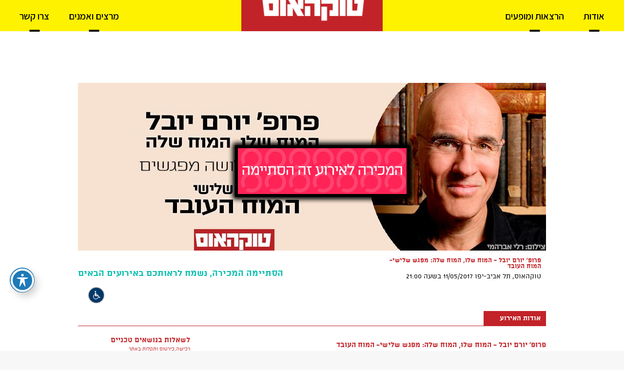

--- FILE ---
content_type: text/html; charset=UTF-8
request_url: https://www.talkhouse.co.il/events/%D7%A4%D7%A8%D7%95%D7%A4-%D7%99%D7%95%D7%A8%D7%9D-%D7%99%D7%95%D7%91%D7%9C-%D7%94%D7%9E%D7%95%D7%97-%D7%A9%D7%9C%D7%95-%D7%94%D7%9E%D7%95%D7%97-%D7%A9%D7%9C%D7%94-%D7%9E%D7%A4%D7%92%D7%A9-%D7%A9/
body_size: 14972
content:
<!DOCTYPE html>
<html dir="rtl" lang="he-IL">
<head>
        	
        <meta charset="UTF-8"/>
        <link rel="profile" href="https://gmpg.org/xfn/11" />
        <link rel="pingback" href="https://www.talkhouse.co.il/xmlrpc.php"/>
                <meta name="viewport" content="width=device-width,initial-scale=1,user-scalable=no">
        
	<script type="application/javascript">var eltdCoreAjaxUrl = "https://www.talkhouse.co.il/wp-admin/admin-ajax.php"</script><meta name='robots' content='index, follow, max-image-preview:large, max-snippet:-1, max-video-preview:-1' />
	<style>img:is([sizes="auto" i], [sizes^="auto," i]) { contain-intrinsic-size: 3000px 1500px }</style>
	
	<!-- This site is optimized with the Yoast SEO plugin v26.3 - https://yoast.com/wordpress/plugins/seo/ -->
	<title>פרופ&#039; יורם יובל - המוח שלו, המוח שלה: מפגש שלישי- המוח העובד - Talkhouse</title>
	<link rel="canonical" href="https://www.talkhouse.co.il/events/פרופ-יורם-יובל-המוח-שלו-המוח-שלה-מפגש-ש/" />
	<meta property="og:locale" content="he_IL" />
	<meta property="og:type" content="article" />
	<meta property="og:title" content="פרופ&#039; יורם יובל - המוח שלו, המוח שלה: מפגש שלישי- המוח העובד - Talkhouse" />
	<meta property="og:description" content="11/05/2017 @ 9:00 pm - 11:00 pm -" />
	<meta property="og:url" content="https://www.talkhouse.co.il/events/פרופ-יורם-יובל-המוח-שלו-המוח-שלה-מפגש-ש/" />
	<meta property="og:site_name" content="Talkhouse" />
	<meta property="article:modified_time" content="2017-05-11T06:31:21+00:00" />
	<meta property="og:image" content="https://www.talkhouse.co.il/wp-content/uploads/2017/05/יורם-יובל-אתר-ט..jpg" />
	<meta property="og:image:width" content="400" />
	<meta property="og:image:height" content="400" />
	<meta property="og:image:type" content="image/jpeg" />
	<meta name="twitter:card" content="summary_large_image" />
	<script type="application/ld+json" class="yoast-schema-graph">{"@context":"https://schema.org","@graph":[{"@type":"WebPage","@id":"https://www.talkhouse.co.il/events/%d7%a4%d7%a8%d7%95%d7%a4-%d7%99%d7%95%d7%a8%d7%9d-%d7%99%d7%95%d7%91%d7%9c-%d7%94%d7%9e%d7%95%d7%97-%d7%a9%d7%9c%d7%95-%d7%94%d7%9e%d7%95%d7%97-%d7%a9%d7%9c%d7%94-%d7%9e%d7%a4%d7%92%d7%a9-%d7%a9/","url":"https://www.talkhouse.co.il/events/%d7%a4%d7%a8%d7%95%d7%a4-%d7%99%d7%95%d7%a8%d7%9d-%d7%99%d7%95%d7%91%d7%9c-%d7%94%d7%9e%d7%95%d7%97-%d7%a9%d7%9c%d7%95-%d7%94%d7%9e%d7%95%d7%97-%d7%a9%d7%9c%d7%94-%d7%9e%d7%a4%d7%92%d7%a9-%d7%a9/","name":"פרופ' יורם יובל - המוח שלו, המוח שלה: מפגש שלישי- המוח העובד - Talkhouse","isPartOf":{"@id":"https://www.talkhouse.co.il/#website"},"primaryImageOfPage":{"@id":"https://www.talkhouse.co.il/events/%d7%a4%d7%a8%d7%95%d7%a4-%d7%99%d7%95%d7%a8%d7%9d-%d7%99%d7%95%d7%91%d7%9c-%d7%94%d7%9e%d7%95%d7%97-%d7%a9%d7%9c%d7%95-%d7%94%d7%9e%d7%95%d7%97-%d7%a9%d7%9c%d7%94-%d7%9e%d7%a4%d7%92%d7%a9-%d7%a9/#primaryimage"},"image":{"@id":"https://www.talkhouse.co.il/events/%d7%a4%d7%a8%d7%95%d7%a4-%d7%99%d7%95%d7%a8%d7%9d-%d7%99%d7%95%d7%91%d7%9c-%d7%94%d7%9e%d7%95%d7%97-%d7%a9%d7%9c%d7%95-%d7%94%d7%9e%d7%95%d7%97-%d7%a9%d7%9c%d7%94-%d7%9e%d7%a4%d7%92%d7%a9-%d7%a9/#primaryimage"},"thumbnailUrl":"https://www.talkhouse.co.il/wp-content/uploads/2017/05/יורם-יובל-אתר-ט..jpg","datePublished":"2017-05-03T10:54:27+00:00","dateModified":"2017-05-11T06:31:21+00:00","breadcrumb":{"@id":"https://www.talkhouse.co.il/events/%d7%a4%d7%a8%d7%95%d7%a4-%d7%99%d7%95%d7%a8%d7%9d-%d7%99%d7%95%d7%91%d7%9c-%d7%94%d7%9e%d7%95%d7%97-%d7%a9%d7%9c%d7%95-%d7%94%d7%9e%d7%95%d7%97-%d7%a9%d7%9c%d7%94-%d7%9e%d7%a4%d7%92%d7%a9-%d7%a9/#breadcrumb"},"inLanguage":"he-IL","potentialAction":[{"@type":"ReadAction","target":["https://www.talkhouse.co.il/events/%d7%a4%d7%a8%d7%95%d7%a4-%d7%99%d7%95%d7%a8%d7%9d-%d7%99%d7%95%d7%91%d7%9c-%d7%94%d7%9e%d7%95%d7%97-%d7%a9%d7%9c%d7%95-%d7%94%d7%9e%d7%95%d7%97-%d7%a9%d7%9c%d7%94-%d7%9e%d7%a4%d7%92%d7%a9-%d7%a9/"]}]},{"@type":"ImageObject","inLanguage":"he-IL","@id":"https://www.talkhouse.co.il/events/%d7%a4%d7%a8%d7%95%d7%a4-%d7%99%d7%95%d7%a8%d7%9d-%d7%99%d7%95%d7%91%d7%9c-%d7%94%d7%9e%d7%95%d7%97-%d7%a9%d7%9c%d7%95-%d7%94%d7%9e%d7%95%d7%97-%d7%a9%d7%9c%d7%94-%d7%9e%d7%a4%d7%92%d7%a9-%d7%a9/#primaryimage","url":"https://www.talkhouse.co.il/wp-content/uploads/2017/05/יורם-יובל-אתר-ט..jpg","contentUrl":"https://www.talkhouse.co.il/wp-content/uploads/2017/05/יורם-יובל-אתר-ט..jpg","width":"400","height":"400"},{"@type":"BreadcrumbList","@id":"https://www.talkhouse.co.il/events/%d7%a4%d7%a8%d7%95%d7%a4-%d7%99%d7%95%d7%a8%d7%9d-%d7%99%d7%95%d7%91%d7%9c-%d7%94%d7%9e%d7%95%d7%97-%d7%a9%d7%9c%d7%95-%d7%94%d7%9e%d7%95%d7%97-%d7%a9%d7%9c%d7%94-%d7%9e%d7%a4%d7%92%d7%a9-%d7%a9/#breadcrumb","itemListElement":[{"@type":"ListItem","position":1,"name":"דף הבית","item":"https://www.talkhouse.co.il/"},{"@type":"ListItem","position":2,"name":"אירועים","item":"https://www.talkhouse.co.il/events/"},{"@type":"ListItem","position":3,"name":"פרופ' יורם יובל &#8211; המוח שלו, המוח שלה: מפגש שלישי- המוח העובד"}]},{"@type":"WebSite","@id":"https://www.talkhouse.co.il/#website","url":"https://www.talkhouse.co.il/","name":"Talkhouse","description":"הרצאות, אירועי תרבות ותוכן ברחבי הארץ","potentialAction":[{"@type":"SearchAction","target":{"@type":"EntryPoint","urlTemplate":"https://www.talkhouse.co.il/?s={search_term_string}"},"query-input":{"@type":"PropertyValueSpecification","valueRequired":true,"valueName":"search_term_string"}}],"inLanguage":"he-IL"}]}</script>
	<!-- / Yoast SEO plugin. -->


<link rel='dns-prefetch' href='//maps.googleapis.com' />
<link rel='dns-prefetch' href='//fonts.googleapis.com' />
<link rel="alternate" type="application/rss+xml" title="Talkhouse &laquo; פיד‏" href="https://www.talkhouse.co.il/feed/" />
<link rel="alternate" type="application/rss+xml" title="Talkhouse &laquo; פיד תגובות‏" href="https://www.talkhouse.co.il/comments/feed/" />
<!-- <link rel='stylesheet' id='acwp-main-css-css' href='https://www.talkhouse.co.il/wp-content/plugins/accessible-poetry/assets/css/main.css?ver=6.8.3' type='text/css' media='all' /> -->
<link rel="stylesheet" type="text/css" href="//www.talkhouse.co.il/wp-content/cache/wpfc-minified/d7cwu2kv/4eftw.css" media="all"/>
<link rel='stylesheet' id='acwp-mdi-css' href='https://fonts.googleapis.com/icon?family=Material+Icons&#038;ver=6.8.3' type='text/css' media='all' />
<!-- <link rel='stylesheet' id='contact-form-7-css' href='https://www.talkhouse.co.il/wp-content/plugins/contact-form-7/includes/css/styles.css?ver=6.1.3' type='text/css' media='all' /> -->
<!-- <link rel='stylesheet' id='contact-form-7-rtl-css' href='https://www.talkhouse.co.il/wp-content/plugins/contact-form-7/includes/css/styles-rtl.css?ver=6.1.3' type='text/css' media='all' /> -->
<!-- <link rel='stylesheet' id='events-manager-css' href='https://www.talkhouse.co.il/wp-content/plugins/events-manager/includes/css/events-manager.min.css?ver=7.2.2.1' type='text/css' media='all' /> -->
<link rel="stylesheet" type="text/css" href="//www.talkhouse.co.il/wp-content/cache/wpfc-minified/mcmqqo5w/4eftw.css" media="all"/>
<style id='events-manager-inline-css' type='text/css'>
body .em { --font-family : inherit; --font-weight : inherit; --font-size : 1em; --line-height : inherit; }
</style>
<!-- <link rel='stylesheet' id='rs-plugin-settings-css' href='https://www.talkhouse.co.il/wp-content/plugins/revslider/public/assets/css/settings.css?ver=5.3.1' type='text/css' media='all' /> -->
<link rel="stylesheet" type="text/css" href="//www.talkhouse.co.il/wp-content/cache/wpfc-minified/8kw0oesp/4eftw.css" media="all"/>
<style id='rs-plugin-settings-inline-css' type='text/css'>
#rs-demo-id {}
</style>
<!-- <link rel='stylesheet' id='spu-public-css-css' href='https://www.talkhouse.co.il/wp-content/plugins/popups/public/assets/css/public.css?ver=1.9.3.8' type='text/css' media='all' /> -->
<!-- <link rel='stylesheet' id='parent-style-css' href='https://www.talkhouse.co.il/wp-content/themes/kreate/style.css?ver=6.8.3' type='text/css' media='all' /> -->
<!-- <link rel='stylesheet' id='kreate_elated_default_style-css' href='https://www.talkhouse.co.il/wp-content/themes/kreate/style.css?ver=6.8.3' type='text/css' media='all' /> -->
<!-- <link rel='stylesheet' id='kreate_elated_modules_plugins-css' href='https://www.talkhouse.co.il/wp-content/themes/kreate/assets/css/plugins.min.css?ver=6.8.3' type='text/css' media='all' /> -->
<!-- <link rel='stylesheet' id='kreate_elated_modules_wpml-css' href='https://www.talkhouse.co.il/wp-content/themes/kreate/assets/css/wpml.min.css?ver=6.8.3' type='text/css' media='all' /> -->
<!-- <link rel='stylesheet' id='kreate_elated_modules-css' href='https://www.talkhouse.co.il/wp-content/themes/kreate/assets/css/modules.min.css?ver=6.8.3' type='text/css' media='all' /> -->
<link rel="stylesheet" type="text/css" href="//www.talkhouse.co.il/wp-content/cache/wpfc-minified/qjjs4bsr/4eftw.css" media="all"/>
<style id='kreate_elated_modules-inline-css' type='text/css'>
.landing-image a{
display: block;
position: relative;
}
.landing-image a:after{
content: '';
position: absolute;
top: 0;
left: 0;
width: 100%;
height: 100%;
background-color: #fff;
-webkit-transition: opacity 0.3s ease-out;
transition: opacity 0.3s ease-out;
opacity: 0;
}

.landing-image a:hover:after{
opacity: 0.1;
}
</style>
<!-- <link rel='stylesheet' id='kreate_elated_print-css' href='https://www.talkhouse.co.il/wp-content/themes/kreate/assets/css/print.css?ver=6.8.3' type='text/css' media='all' /> -->
<!-- <link rel='stylesheet' id='eltd_font_awesome-css' href='https://www.talkhouse.co.il/wp-content/themes/kreate/assets/css/font-awesome/css/font-awesome.min.css?ver=6.8.3' type='text/css' media='all' /> -->
<!-- <link rel='stylesheet' id='eltd_font_elegant-css' href='https://www.talkhouse.co.il/wp-content/themes/kreate/assets/css/elegant-icons/style.min.css?ver=6.8.3' type='text/css' media='all' /> -->
<!-- <link rel='stylesheet' id='eltd_ion_icons-css' href='https://www.talkhouse.co.il/wp-content/themes/kreate/assets/css/ion-icons/css/ionicons.min.css?ver=6.8.3' type='text/css' media='all' /> -->
<!-- <link rel='stylesheet' id='eltd_linea_icons-css' href='https://www.talkhouse.co.il/wp-content/themes/kreate/assets/css/linea-icons/style.css?ver=6.8.3' type='text/css' media='all' /> -->
<!-- <link rel='stylesheet' id='eltd_simple_line_icons-css' href='https://www.talkhouse.co.il/wp-content/themes/kreate/assets/css/simple-line-icons/simple-line-icons.css?ver=6.8.3' type='text/css' media='all' /> -->
<!-- <link rel='stylesheet' id='eltd_dripicons-css' href='https://www.talkhouse.co.il/wp-content/themes/kreate/assets/css/dripicons/dripicons.css?ver=6.8.3' type='text/css' media='all' /> -->
<!-- <link rel='stylesheet' id='kreate_elated_blog-css' href='https://www.talkhouse.co.il/wp-content/themes/kreate/assets/css/blog.min.css?ver=6.8.3' type='text/css' media='all' /> -->
<!-- <link rel='stylesheet' id='mediaelement-css' href='https://www.talkhouse.co.il/wp-includes/js/mediaelement/mediaelementplayer-legacy.min.css?ver=4.2.17' type='text/css' media='all' /> -->
<!-- <link rel='stylesheet' id='wp-mediaelement-css' href='https://www.talkhouse.co.il/wp-includes/js/mediaelement/wp-mediaelement.min.css?ver=6.8.3' type='text/css' media='all' /> -->
<!-- <link rel='stylesheet' id='kreate_elated_modules_responsive-css' href='https://www.talkhouse.co.il/wp-content/themes/kreate/assets/css/modules-responsive.min.css?ver=6.8.3' type='text/css' media='all' /> -->
<!-- <link rel='stylesheet' id='kreate_elated_blog_responsive-css' href='https://www.talkhouse.co.il/wp-content/themes/kreate/assets/css/blog-responsive.min.css?ver=6.8.3' type='text/css' media='all' /> -->
<!-- <link rel='stylesheet' id='kreate_elated_style_dynamic_responsive-css' href='https://www.talkhouse.co.il/wp-content/themes/kreate/assets/css/style_dynamic_responsive.css?ver=1686134934' type='text/css' media='all' /> -->
<!-- <link rel='stylesheet' id='kreate_elated_style_dynamic-css' href='https://www.talkhouse.co.il/wp-content/themes/kreate/assets/css/style_dynamic.css?ver=1686134934' type='text/css' media='all' /> -->
<!-- <link rel='stylesheet' id='js_composer_front-css' href='https://www.talkhouse.co.il/wp-content/plugins/js_composer/assets/css/js_composer.min.css?ver=5.0.1' type='text/css' media='all' /> -->
<link rel="stylesheet" type="text/css" href="//www.talkhouse.co.il/wp-content/cache/wpfc-minified/77j255l6/4eftw.css" media="all"/>
<link rel='stylesheet' id='kreate_elated_google_fonts-css' href='https://fonts.googleapis.com/css?family=Lato%3A100%2C100italic%2C200%2C200italic%2C300%2C300italic%2C400%2C400italic%2C500%2C500italic%2C600%2C600italic%2C700%2C700italic%2C800%2C800italic%2C900%2C900italic%7CRaleway%3A100%2C100italic%2C200%2C200italic%2C300%2C300italic%2C400%2C400italic%2C500%2C500italic%2C600%2C600italic%2C700%2C700italic%2C800%2C800italic%2C900%2C900italic&#038;subset=latin%2Clatin-ext&#038;ver=1.0.0' type='text/css' media='all' />
<!-- <link rel='stylesheet' id='childstyle-css' href='https://www.talkhouse.co.il/wp-content/themes/kreate-child/style.css?ver=6.8.3' type='text/css' media='all' /> -->
<!-- <link rel='stylesheet' id='go-show-css' href='https://www.talkhouse.co.il/wp-content/themes/kreate-child/new-goshow-style.css?ver=6.8.3' type='text/css' media='all' /> -->
<!-- <link rel='stylesheet' id='rtlstyle-css' href='https://www.talkhouse.co.il/wp-content/themes/kreate-child/rtl-min.css?ver=6.8.3' type='text/css' media='all' /> -->
<link rel="stylesheet" type="text/css" href="//www.talkhouse.co.il/wp-content/cache/wpfc-minified/8ve50p8r/4eftw.css" media="all"/>
<link rel='stylesheet' id='googleFontsAlef-css' href='https://fonts.googleapis.com/earlyaccess/alefhebrew.css?ver=6.8.3' type='text/css' media='all' />
<link rel='stylesheet' id='googleFontsAssistant-css' href='https://fonts.googleapis.com/css?family=Assistant%3A300%2C400%2C600%2C700%2C800&#038;subset=hebrew&#038;ver=6.8.3' type='text/css' media='all' />
<script src='//www.talkhouse.co.il/wp-content/cache/wpfc-minified/dqswpkb2/4eftw.js' type="text/javascript"></script>
<!-- <script type="text/javascript" src="https://www.talkhouse.co.il/wp-includes/js/jquery/jquery.min.js?ver=3.7.1" id="jquery-core-js"></script> -->
<!-- <script type="text/javascript" src="https://www.talkhouse.co.il/wp-includes/js/jquery/jquery-migrate.min.js?ver=3.4.1" id="jquery-migrate-js"></script> -->
<!-- <script type="text/javascript" src="https://www.talkhouse.co.il/wp-includes/js/jquery/ui/core.min.js?ver=1.13.3" id="jquery-ui-core-js"></script> -->
<!-- <script type="text/javascript" src="https://www.talkhouse.co.il/wp-includes/js/jquery/ui/mouse.min.js?ver=1.13.3" id="jquery-ui-mouse-js"></script> -->
<!-- <script type="text/javascript" src="https://www.talkhouse.co.il/wp-includes/js/jquery/ui/sortable.min.js?ver=1.13.3" id="jquery-ui-sortable-js"></script> -->
<!-- <script type="text/javascript" src="https://www.talkhouse.co.il/wp-includes/js/jquery/ui/datepicker.min.js?ver=1.13.3" id="jquery-ui-datepicker-js"></script> -->
<script type="text/javascript" id="jquery-ui-datepicker-js-after">
/* <![CDATA[ */
jQuery(function(jQuery){jQuery.datepicker.setDefaults({"closeText":"\u05e1\u05d2\u05d5\u05e8","currentText":"\u05d4\u05d9\u05d5\u05dd","monthNames":["\u05d9\u05e0\u05d5\u05d0\u05e8","\u05e4\u05d1\u05e8\u05d5\u05d0\u05e8","\u05de\u05e8\u05e5","\u05d0\u05e4\u05e8\u05d9\u05dc","\u05de\u05d0\u05d9","\u05d9\u05d5\u05e0\u05d9","\u05d9\u05d5\u05dc\u05d9","\u05d0\u05d5\u05d2\u05d5\u05e1\u05d8","\u05e1\u05e4\u05d8\u05de\u05d1\u05e8","\u05d0\u05d5\u05e7\u05d8\u05d5\u05d1\u05e8","\u05e0\u05d5\u05d1\u05de\u05d1\u05e8","\u05d3\u05e6\u05de\u05d1\u05e8"],"monthNamesShort":["\u05d9\u05e0\u05d5","\u05e4\u05d1\u05e8","\u05de\u05e8\u05e5","\u05d0\u05e4\u05e8","\u05de\u05d0\u05d9","\u05d9\u05d5\u05e0","\u05d9\u05d5\u05dc","\u05d0\u05d5\u05d2","\u05e1\u05e4\u05d8","\u05d0\u05d5\u05e7","\u05e0\u05d5\u05d1","\u05d3\u05e6\u05de"],"nextText":"\u05dc\u05e9\u05dc\u05d1 \u05d4\u05d1\u05d0","prevText":"\u05e7\u05d5\u05d3\u05dd","dayNames":["\u05d9\u05d5\u05dd \u05e8\u05d0\u05e9\u05d5\u05df","\u05d9\u05d5\u05dd \u05e9\u05e0\u05d9","\u05d9\u05d5\u05dd \u05e9\u05dc\u05d9\u05e9\u05d9","\u05d9\u05d5\u05dd \u05e8\u05d1\u05d9\u05e2\u05d9","\u05d9\u05d5\u05dd \u05d7\u05de\u05d9\u05e9\u05d9","\u05d9\u05d5\u05dd \u05e9\u05d9\u05e9\u05d9","\u05e9\u05d1\u05ea"],"dayNamesShort":["\u05d0","\u05d1","\u05d2","\u05d3","\u05d4","\u05d5","\u05e9"],"dayNamesMin":["\u05d0","\u05d1","\u05d2","\u05d3","\u05d4","\u05d5","\u05e9"],"dateFormat":"MM d, yy","firstDay":0,"isRTL":true});});
/* ]]> */
</script>
<script src='//www.talkhouse.co.il/wp-content/cache/wpfc-minified/e5h58cnn/4eftw.js' type="text/javascript"></script>
<!-- <script type="text/javascript" src="https://www.talkhouse.co.il/wp-includes/js/jquery/ui/resizable.min.js?ver=1.13.3" id="jquery-ui-resizable-js"></script> -->
<!-- <script type="text/javascript" src="https://www.talkhouse.co.il/wp-includes/js/jquery/ui/draggable.min.js?ver=1.13.3" id="jquery-ui-draggable-js"></script> -->
<!-- <script type="text/javascript" src="https://www.talkhouse.co.il/wp-includes/js/jquery/ui/controlgroup.min.js?ver=1.13.3" id="jquery-ui-controlgroup-js"></script> -->
<!-- <script type="text/javascript" src="https://www.talkhouse.co.il/wp-includes/js/jquery/ui/checkboxradio.min.js?ver=1.13.3" id="jquery-ui-checkboxradio-js"></script> -->
<!-- <script type="text/javascript" src="https://www.talkhouse.co.il/wp-includes/js/jquery/ui/button.min.js?ver=1.13.3" id="jquery-ui-button-js"></script> -->
<!-- <script type="text/javascript" src="https://www.talkhouse.co.il/wp-includes/js/jquery/ui/dialog.min.js?ver=1.13.3" id="jquery-ui-dialog-js"></script> -->
<script type="text/javascript" id="events-manager-js-extra">
/* <![CDATA[ */
var EM = {"ajaxurl":"https:\/\/www.talkhouse.co.il\/wp-admin\/admin-ajax.php","locationajaxurl":"https:\/\/www.talkhouse.co.il\/wp-admin\/admin-ajax.php?action=locations_search","firstDay":"0","locale":"he","dateFormat":"yy-mm-dd","ui_css":"https:\/\/www.talkhouse.co.il\/wp-content\/plugins\/events-manager\/includes\/css\/jquery-ui\/build.min.css","show24hours":"1","is_ssl":"1","autocomplete_limit":"10","calendar":{"breakpoints":{"small":560,"medium":908,"large":false}},"phone":"","datepicker":{"format":"d\/m\/Y","locale":"he"},"search":{"breakpoints":{"small":650,"medium":850,"full":false}},"url":"https:\/\/www.talkhouse.co.il\/wp-content\/plugins\/events-manager","assets":{"input.em-uploader":{"js":{"em-uploader":{"url":"https:\/\/www.talkhouse.co.il\/wp-content\/plugins\/events-manager\/includes\/js\/em-uploader.js?v=7.2.2.1","event":"em_uploader_ready"}}},".em-event-editor":{"js":{"event-editor":{"url":"https:\/\/www.talkhouse.co.il\/wp-content\/plugins\/events-manager\/includes\/js\/events-manager-event-editor.js?v=7.2.2.1","event":"em_event_editor_ready"}},"css":{"event-editor":"https:\/\/www.talkhouse.co.il\/wp-content\/plugins\/events-manager\/includes\/css\/events-manager-event-editor.min.css?v=7.2.2.1"}},".em-recurrence-sets, .em-timezone":{"js":{"luxon":{"url":"luxon\/luxon.js?v=7.2.2.1","event":"em_luxon_ready"}}},".em-booking-form, #em-booking-form, .em-booking-recurring, .em-event-booking-form":{"js":{"em-bookings":{"url":"https:\/\/www.talkhouse.co.il\/wp-content\/plugins\/events-manager\/includes\/js\/bookingsform.js?v=7.2.2.1","event":"em_booking_form_js_loaded"}}},"#em-opt-archetypes":{"js":{"archetypes":"https:\/\/www.talkhouse.co.il\/wp-content\/plugins\/events-manager\/includes\/js\/admin-archetype-editor.js?v=7.2.2.1","archetypes_ms":"https:\/\/www.talkhouse.co.il\/wp-content\/plugins\/events-manager\/includes\/js\/admin-archetypes.js?v=7.2.2.1","qs":"qs\/qs.js?v=7.2.2.1"}}},"cached":"","bookingInProgress":"\u05d0\u05e0\u05d0 \u05d4\u05de\u05ea\u05df \u05d1\u05d6\u05de\u05df \u05e9\u05d0\u05e0\u05d5 \u05de\u05d1\u05e6\u05e2\u05d9\u05dd \u05d0\u05ea \u05d4\u05d4\u05d6\u05de\u05e0\u05d4","tickets_save":"\u05e9\u05de\u05d9\u05e8\u05ea \u05db\u05e8\u05d8\u05d9\u05e1","bookingajaxurl":"https:\/\/www.talkhouse.co.il\/wp-admin\/admin-ajax.php","bookings_export_save":"\u05d9\u05e6\u05d0 \u05d4\u05d6\u05de\u05e0\u05d5\u05ea","bookings_settings_save":"\u05d4\u05d2\u05d3\u05e8\u05d5\u05ea \u05e9\u05de\u05d9\u05e8\u05d4","booking_delete":"\u05d4\u05d0\u05dd \u05d0\u05ea\u05d4 \u05d1\u05d8\u05d5\u05d7 \u05e9\u05d0\u05ea\u05d4 \u05e8\u05d5\u05e6\u05d4 \u05dc\u05de\u05d7\u05d5\u05e7?","booking_offset":"30","bookings":{"submit_button":{"text":{"default":"\u05e9\u05dc\u05d7 \u05d0\u05ea \u05d4\u05d6\u05de\u05e0\u05ea\u05da","free":"\u05e9\u05dc\u05d7 \u05d0\u05ea \u05d4\u05d6\u05de\u05e0\u05ea\u05da","payment":"\u05e9\u05dc\u05d7 \u05d0\u05ea \u05d4\u05d6\u05de\u05e0\u05ea\u05da","processing":"Processing ..."}},"update_listener":""},"bb_full":"\u05e0\u05de\u05db\u05e8","bb_book":"\u05d4\u05d6\u05de\u05df \u05e2\u05db\u05e9\u05d9\u05d5","bb_booking":"\u05de\u05d6\u05de\u05d9\u05df...","bb_booked":"\u05d4\u05d5\u05d2\u05e9 \u05d4\u05d6\u05de\u05e0\u05d4","bb_error":"\u05e9\u05d2\u05d9\u05d0\u05ea \u05d4\u05d6\u05de\u05e0\u05d4. \u05dc\u05e0\u05e1\u05d5\u05ea \u05e9\u05d5\u05d1?","bb_cancel":"\u05d1\u05d8\u05dc","bb_canceling":"\u05de\u05d1\u05d8\u05dc...","bb_cancelled":"\u05d1\u05d5\u05d8\u05dc","bb_cancel_error":"\u05e9\u05d2\u05d9\u05d0\u05ea \u05d1\u05d9\u05d8\u05d5\u05dc. \u05dc\u05e0\u05e1\u05d5\u05ea \u05e9\u05d5\u05d1?","txt_search":"\u05d7\u05e4\u05e9","txt_searching":"\u05de\u05d7\u05e4\u05e9...","txt_loading":"\u05de\u05e2\u05dc\u05d4..."};
/* ]]> */
</script>
<script src='//www.talkhouse.co.il/wp-content/cache/wpfc-minified/2eppwo9b/4eftw.js' type="text/javascript"></script>
<!-- <script type="text/javascript" src="https://www.talkhouse.co.il/wp-content/plugins/events-manager/includes/js/events-manager.js?ver=7.2.2.1" id="events-manager-js"></script> -->
<!-- <script type="text/javascript" src="https://www.talkhouse.co.il/wp-content/plugins/events-manager/includes/external/flatpickr/l10n/he.js?ver=7.2.2.1" id="em-flatpickr-localization-js"></script> -->
<!-- <script type="text/javascript" src="https://www.talkhouse.co.il/wp-content/plugins/revslider/public/assets/js/jquery.themepunch.tools.min.js?ver=5.3.1" id="tp-tools-js"></script> -->
<!-- <script type="text/javascript" src="https://www.talkhouse.co.il/wp-content/plugins/revslider/public/assets/js/jquery.themepunch.revolution.min.js?ver=5.3.1" id="revmin-js"></script> -->
<!-- <script type="text/javascript" src="https://www.talkhouse.co.il/wp-content/plugins/google-analyticator/external-tracking.min.js?ver=6.5.7" id="ga-external-tracking-js"></script> -->
<link rel="https://api.w.org/" href="https://www.talkhouse.co.il/wp-json/" /><link rel="EditURI" type="application/rsd+xml" title="RSD" href="https://www.talkhouse.co.il/xmlrpc.php?rsd" />
<!-- <link rel="stylesheet" href="https://www.talkhouse.co.il/wp-content/themes/kreate-child/rtl.css" type="text/css" media="screen" /> -->
<link rel="stylesheet" type="text/css" href="//www.talkhouse.co.il/wp-content/cache/wpfc-minified/lohhten5/4eftw.css" media="screen"/><meta name="generator" content="WordPress 6.8.3" />
<link rel='shortlink' href='https://www.talkhouse.co.il/?p=3401' />
<link rel="alternate" title="oEmbed (JSON)" type="application/json+oembed" href="https://www.talkhouse.co.il/wp-json/oembed/1.0/embed?url=https%3A%2F%2Fwww.talkhouse.co.il%2Fevents%2F%25d7%25a4%25d7%25a8%25d7%2595%25d7%25a4-%25d7%2599%25d7%2595%25d7%25a8%25d7%259d-%25d7%2599%25d7%2595%25d7%2591%25d7%259c-%25d7%2594%25d7%259e%25d7%2595%25d7%2597-%25d7%25a9%25d7%259c%25d7%2595-%25d7%2594%25d7%259e%25d7%2595%25d7%2597-%25d7%25a9%25d7%259c%25d7%2594-%25d7%259e%25d7%25a4%25d7%2592%25d7%25a9-%25d7%25a9%2F" />
<link rel="alternate" title="oEmbed (XML)" type="text/xml+oembed" href="https://www.talkhouse.co.il/wp-json/oembed/1.0/embed?url=https%3A%2F%2Fwww.talkhouse.co.il%2Fevents%2F%25d7%25a4%25d7%25a8%25d7%2595%25d7%25a4-%25d7%2599%25d7%2595%25d7%25a8%25d7%259d-%25d7%2599%25d7%2595%25d7%2591%25d7%259c-%25d7%2594%25d7%259e%25d7%2595%25d7%2597-%25d7%25a9%25d7%259c%25d7%2595-%25d7%2594%25d7%259e%25d7%2595%25d7%2597-%25d7%25a9%25d7%259c%25d7%2594-%25d7%259e%25d7%25a4%25d7%2592%25d7%25a9-%25d7%25a9%2F&#038;format=xml" />

<!--BEGIN: TRACKING CODE MANAGER (v2.5.0) BY INTELLYWP.COM IN HEAD//-->
<meta name="facebook-domain-verification" content="oa7t3tddypxbmtlniu59bvqtq1jrx9" />
<!--END: https://wordpress.org/plugins/tracking-code-manager IN HEAD//--><!--[if IE 9]><link rel="stylesheet" type="text/css" href="https://www.talkhouse.co.il/wp-content/themes/kreate/assets/css/ie9_modules.css" media="screen"><![endif]--><style type="text/css">/* generated in /home/talkhouse.co.il/wp-content/themes/kreate/functions.php kreate_elated_container_style function */
.postid-3401 .eltd-tabs.eltd-vertical .eltd-tabs-nav li.ui-state-active a { background-color: ;}

</style><meta name="generator" content="Powered by Visual Composer - drag and drop page builder for WordPress."/>
<!--[if lte IE 9]><link rel="stylesheet" type="text/css" href="https://www.talkhouse.co.il/wp-content/plugins/js_composer/assets/css/vc_lte_ie9.min.css" media="screen"><![endif]--><meta name="generator" content="Powered by Slider Revolution 5.3.1 - responsive, Mobile-Friendly Slider Plugin for WordPress with comfortable drag and drop interface." />
<!-- Google Analytics Tracking by Google Analyticator 6.5.7 -->
<script type="text/javascript">
    var analyticsFileTypes = [];
    var analyticsSnippet = 'disabled';
    var analyticsEventTracking = 'enabled';
</script>
<script type="text/javascript">
	(function(i,s,o,g,r,a,m){i['GoogleAnalyticsObject']=r;i[r]=i[r]||function(){
	(i[r].q=i[r].q||[]).push(arguments)},i[r].l=1*new Date();a=s.createElement(o),
	m=s.getElementsByTagName(o)[0];a.async=1;a.src=g;m.parentNode.insertBefore(a,m)
	})(window,document,'script','//www.google-analytics.com/analytics.js','ga');
	ga('create', 'UA-89509109-1', 'auto');
 
	ga('send', 'pageview');
</script>
<noscript><style type="text/css"> .wpb_animate_when_almost_visible { opacity: 1; }</style></noscript>	<link rel="icon" type="image/png" href="https://www.talkhouse.co.il/wp-content/themes/kreate-child/talkhouse-icon.png" />
<!-- Global site tag (gtag.js) - Google Ads: 796472777 -->
<script async src="https://www.googletagmanager.com/gtag/js?id=AW-796472777"></script>
<script>
  window.dataLayer = window.dataLayer || [];
  function gtag(){dataLayer.push(arguments);}
  gtag('js', new Date());

  gtag('config', 'AW-796472777');
</script>

<!-- Facebook Pixel Code -->
<script>
  !function(f,b,e,v,n,t,s)
  {if(f.fbq)return;n=f.fbq=function(){n.callMethod?
  n.callMethod.apply(n,arguments):n.queue.push(arguments)};
  if(!f._fbq)f._fbq=n;n.push=n;n.loaded=!0;n.version='2.0';
  n.queue=[];t=b.createElement(e);t.async=!0;
  t.src=v;s=b.getElementsByTagName(e)[0];
  s.parentNode.insertBefore(t,s)}(window, document,'script',
  'https://connect.facebook.net/en_US/fbevents.js');
  fbq('init', '353604481668102');
  fbq('track', 'PageView');
</script>
<noscript><img height="1" width="1" style="display:none"
  src="https://www.facebook.com/tr?id=353604481668102&ev=PageView&noscript=1"
/></noscript>
<!-- End Facebook Pixel Code -->
</head>

<body class="rtl wp-singular event-template-default single single-event postid-3401 wp-theme-kreate wp-child-theme-kreate-child acwp-readable-arial acwp-fromtop eltd-core-1.1 kreate child-child-ver-1.0.1 kreate-ver-1.4  eltd-grid-1300 eltd-blog-installed eltd-header-centered-logo eltd-sticky-header-on-scroll-up eltd-default-mobile-header eltd-sticky-up-mobile-header eltd-menu-item-first-level-bg-color eltd-dropdown-default wpb-js-composer js-comp-ver-5.0.1 vc_responsive" >

<div class="eltd-wrapper">
    <div class="eltd-wrapper-inner">
                
<header class="eltd-page-header">

    <div class="eltd-menu-area" >
                <div class="eltd-vertical-align-containers">
            <div class="eltd-position-left">
                <div class="eltd-position-left-inner">

                                        <div>
<nav class="eltd-main-menu eltd-drop-down eltd-items-number-2 eltd-default-nav">
    <ul id="menu-%d7%aa%d7%a4%d7%a8%d7%99%d7%98-%d7%a9%d7%9e%d7%90%d7%9c" class="clearfix"> <li id="nav-menu-item-10580" class="menu-item menu-item-type-post_type menu-item-object-page  narrow"><a href="https://www.talkhouse.co.il/%d7%9e%d7%a8%d7%a6%d7%99%d7%9d/" class=""><span class="item_outer"><span class="item_inner"><span class="menu_icon_wrapper"><i class="menu_icon blank fa"></i></span><span class="item_text">מרצים ואמנים</span></span><span class="plus"></span></span><span class="bottom_line"></span></a></li>
 <li id="nav-menu-item-3125" class="menu-item menu-item-type-post_type menu-item-object-page  narrow"><a href="https://www.talkhouse.co.il/contact-us/" class=""><span class="item_outer"><span class="item_inner"><span class="menu_icon_wrapper"><i class="menu_icon blank fa"></i></span><span class="item_text">צרו קשר</span></span><span class="plus"></span></span><span class="bottom_line"></span></a></li>
</ul></nav>
    </div>                </div>
            </div>
            <div class="eltd-position-center">
                <div class="eltd-position-center-inner">
                    
<div class="eltd-logo-wrapper">
    <a href="https://www.talkhouse.co.il/" style="height: 51px;">
        <img class="eltd-normal-logo" src="https://www.talkhouse.co.il/wp-content/uploads/2017/02/talkhouse-logo.png" alt="logo"/>
        <img class="eltd-dark-logo" src="https://www.talkhouse.co.il/wp-content/uploads/2017/02/talkhouse-logo.png" alt="dark logo"/>        <img class="eltd-light-logo" src="https://www.talkhouse.co.il/wp-content/uploads/2017/02/talkhouse-logo.png" alt="light logo"/>    </a>
</div>

                </div>
            </div>
            <div class="eltd-position-right">
                <div class="eltd-position-right-inner">
                    <div>
<nav class="eltd-main-menu eltd-drop-down eltd-items-number-2 eltd-default-nav">
    <ul id="menu-main-menu-right" class="clearfix"> <li id="nav-menu-item-3123" class="menu-item menu-item-type-post_type menu-item-object-page  narrow"><a href="https://www.talkhouse.co.il/%d7%90%d7%95%d7%93%d7%95%d7%aa/" class=""><span class="item_outer"><span class="item_inner"><span class="menu_icon_wrapper"><i class="menu_icon blank fa"></i></span><span class="item_text">אודות</span></span><span class="plus"></span></span><span class="bottom_line"></span></a></li>
 <li id="nav-menu-item-3359" class="menu-item menu-item-type-post_type menu-item-object-page  narrow"><a href="https://www.talkhouse.co.il/%d7%9c%d7%95%d7%97-%d7%90%d7%99%d7%a8%d7%95%d7%a2%d7%99%d7%9d/" class=""><span class="item_outer"><span class="item_inner"><span class="menu_icon_wrapper"><i class="menu_icon blank fa"></i></span><span class="item_text">הרצאות ומופעים</span></span><span class="plus"></span></span><span class="bottom_line"></span></a></li>
</ul></nav>
</div>
                                    </div>
            </div>
        </div>
    </div>
    
<div class="eltd-sticky-header">
        <div class="eltd-sticky-holder">
        <div class="eltd-vertical-align-containers">
            <div class="eltd-position-left">
                <div class="eltd-position-left-inner">

                                        <div>
<nav class="eltd-main-menu eltd-drop-down eltd-items-number-2 eltd-sticky-nav">
    <ul id="menu-%d7%aa%d7%a4%d7%a8%d7%99%d7%98-%d7%a9%d7%9e%d7%90%d7%9c-1" class="clearfix"><li id="sticky-nav-menu-item-10580" class="menu-item menu-item-type-post_type menu-item-object-page  narrow"><a href="https://www.talkhouse.co.il/%d7%9e%d7%a8%d7%a6%d7%99%d7%9d/" class=""><span class="item_outer"><span class="item_inner"><span class="menu_icon_wrapper"><i class="menu_icon blank fa"></i></span><span class="item_text">מרצים ואמנים</span></span><span class="plus"></span></span><span class="bottom_line"></span></a></li>
<li id="sticky-nav-menu-item-3125" class="menu-item menu-item-type-post_type menu-item-object-page  narrow"><a href="https://www.talkhouse.co.il/contact-us/" class=""><span class="item_outer"><span class="item_inner"><span class="menu_icon_wrapper"><i class="menu_icon blank fa"></i></span><span class="item_text">צרו קשר</span></span><span class="plus"></span></span><span class="bottom_line"></span></a></li>
</ul></nav>
</div>                </div>
            </div>
            <div class="eltd-position-center">
                <div class="eltd-position-center-inner">
                    
<div class="eltd-logo-wrapper">
    <a href="https://www.talkhouse.co.il/" style="height: 51px;">
        <img src="https://www.talkhouse.co.il/wp-content/uploads/2017/02/talkhouse-logo.png" alt="logo"/>
    </a>
</div>

                </div>
            </div>
            <div class="eltd-position-right">
                <div class="eltd-position-right-inner">
                    <div>
<nav class="eltd-main-menu eltd-drop-down eltd-items-number-2 eltd-sticky-nav">
    <ul id="menu-main-menu-right-1" class="clearfix"><li id="sticky-nav-menu-item-3123" class="menu-item menu-item-type-post_type menu-item-object-page  narrow"><a href="https://www.talkhouse.co.il/%d7%90%d7%95%d7%93%d7%95%d7%aa/" class=""><span class="item_outer"><span class="item_inner"><span class="menu_icon_wrapper"><i class="menu_icon blank fa"></i></span><span class="item_text">אודות</span></span><span class="plus"></span></span><span class="bottom_line"></span></a></li>
<li id="sticky-nav-menu-item-3359" class="menu-item menu-item-type-post_type menu-item-object-page  narrow"><a href="https://www.talkhouse.co.il/%d7%9c%d7%95%d7%97-%d7%90%d7%99%d7%a8%d7%95%d7%a2%d7%99%d7%9d/" class=""><span class="item_outer"><span class="item_inner"><span class="menu_icon_wrapper"><i class="menu_icon blank fa"></i></span><span class="item_text">הרצאות ומופעים</span></span><span class="plus"></span></span><span class="bottom_line"></span></a></li>
</ul></nav>
</div>
                                    </div>
            </div>
        </div>
    </div>
</div>

</header>


<header class="eltd-mobile-header">
    <div class="eltd-mobile-header-inner">
                <div class="eltd-mobile-header-holder">

            <div class="eltd-vertical-align-containers">
                                    <div class="eltd-position-left">
                        <div class="eltd-position-left-inner">
                            
<div class="eltd-mobile-logo-wrapper">
    <a href="https://www.talkhouse.co.il/" style="height: 51px">
        <img src="https://www.talkhouse.co.il/wp-content/uploads/2017/02/talkhouse-logo.png" alt="mobile logo"/>
    </a>
</div>

                        </div>
                    </div>
                                <div class="eltd-position-right">
                    <div class="eltd-position-right-inner">
                                                                            <div class="eltd-mobile-menu-opener">
                                <a href="javascript:void(0)">
                                    <span class="eltd-mobile-opener-icon-holder">
                                        <span class="eltd-line line1"></span>
                                        <span class="eltd-line line2"></span>
                                        <span class="eltd-line line3"></span>
                                        <span class="eltd-line line4"></span>
                                        <span class="eltd-line line5"></span>
                                    </span>
                                </a>
                            </div>
                                            </div>
                </div>
            </div> <!-- close .eltd-vertical-align-containers -->

        </div>
        
<nav class="eltd-mobile-nav">
    <ul id="menu-mobile" class=""><li id="mobile-menu-item-3235" class="menu-item menu-item-type-post_type menu-item-object-page "><a href="https://www.talkhouse.co.il/%d7%90%d7%95%d7%93%d7%95%d7%aa/" class=""><span>אודות</span></a></li>
<li id="mobile-menu-item-7039" class="menu-item menu-item-type-post_type menu-item-object-page "><a href="https://www.talkhouse.co.il/%d7%9e%d7%a8%d7%a6%d7%99%d7%9d/" class=""><span>מרצים ואמנים</span></a></li>
<li id="mobile-menu-item-3237" class="menu-item menu-item-type-post_type menu-item-object-page "><a href="https://www.talkhouse.co.il/%d7%9c%d7%95%d7%97-%d7%90%d7%99%d7%a8%d7%95%d7%a2%d7%99%d7%9d/" class=""><span>הרצאות ומופעים</span></a></li>
<li id="mobile-menu-item-3239" class="menu-item menu-item-type-post_type menu-item-object-page "><a href="https://www.talkhouse.co.il/contact-us/" class=""><span>צרו קשר</span></a></li>
<ul class="social"><li>
                      <a href="https://www.facebook.com/talkhouse.tlv/" target="_blank">                   
                            <span aria-hidden="true" class="eltd-icon-font-elegant social_facebook eltd-icon-element"></span>
                       </a>  
                    </li><li>                
                       <a href="https://www.instagram.com/" target="_blank">                   
                            <span aria-hidden="true" class="eltd-icon-font-elegant social_instagram eltd-icon-element"></span>
                       </a>  
                    </li>
                    <li>
                      <a href="https://www.talkhouse.co.il/about-talkhouse/" target="_blank">                   
                            <span aria-hidden="true" class="en">EN</span>
                       </a>  
                    </li>
                      <li  class="gift_card">
                         <a href="https://www.talkhouse.co.il/?page_id=4030">                   
                      כרטיס מתנה 
                       </a>  
                   </li></ul></ul></nav>

    </div>
</header> <!-- close .eltd-mobile-header -->



                    <a id='eltd-back-to-top'  href='#'>
                <span class="eltd-back-to-text">
                     למעלה                </span>
                <span class="eltd-icon-stack">
                     <i class="eltd-icon-linea-icon icon-arrows-slim-up " ></i>                </span>
            </a>
                
        <div class="eltd-content" style="margin-top: -64px">
            <div class="eltd-content-inner">	
    <div class="eltd-title eltd-standard-type eltd-content-center-alignment eltd-animation-no" style="height:364px;" data-height="364" >
        <div class="eltd-title-image"></div>

        
        <div class="eltd-title-holder" style="height:300px;padding-top: 64px;">
            <div class="eltd-container clearfix">
                <div class="eltd-container-inner">
                    <div class="eltd-title-subtitle-holder" style="">
                        <div class="eltd-title-subtitle-holder-inner">
                                                        <h1 ><span>פרופ' יורם יובל &#8211; המוח שלו, המוח שלה: מפגש שלישי- המוח העובד</span></h1>
                                                                                                                                                    </div>
                    </div>
                </div>
            </div>
        </div>
    </div>

		<div class="eltd-container">
				<div class="eltd-container-inner clearfix">

												<div class="em em-view-container" id="em-view-6" data-view="event">
	<div class="em-item em-item-single em-event em-event-single em-event-15 " id="em-event-6" data-view-id="6">
			</div>
</div>
												<style>
						.show-block iframe{
							 min-height: 1600px
						}
						@media (max-width: 1024px){
							.show-block iframe{
								 min-height: 2600px
							}
						}
						</style>
						<div id="main-content" class="page-goshow-event">	
							
							<div class="show-block">
								
								<div class="whirl duo loading-iframe" style="height:120px"></div>
								<div class="iframe-block">
									<iframe src="https://www.goshow.co.il/show/4587/12086/%D7%A4%D7%A8%D7%95%D7%A4-%D7%99%D7%95%D7%A8%D7%9D-%D7%99%D7%95%D7%91%D7%9C-%D7%94%D7%9E%D7%95%D7%97-%D7%A9%D7%9C%D7%95-%D7%94%D7%9E%D7%95%D7%97-%D7%A9%D7%9C%D7%94-%D7%9E%D7%A4%D7%92%D7%A9-%D7%A9%D7%9C%D7%99%D7%A9%D7%99-%D7%94%D7%9E%D7%95%D7%97-%D7%94%D7%A2%D7%95%D7%91%D7%93?iframe=1&cc=12" class="show-iframe"></iframe>
								</div>
							</div>
						</div>
						<script>
							(function() {
								var timer = setTimeout(function() { show(460); }, 5000);
								function show(height) {
									if(timer) { clearTimeout(timer); timer = null; }
									console.log('resize to ', height);
									jQuery('.iframe-block iframe').height(height).css('opacity', 1);
									jQuery('.loading-iframe').hide();
								}
								console.log('ready');

								jQuery(window).on("message", function (e) {
									console.log(e);
									var data = e.originalEvent.data;  // Should work.
									if (('' + data).substr(0, 7) == 'loaded_') {
										var t = ('' + data).split('_');
										if (t.length > 1) { show(parseInt(t[1])); }
									}
								});

							})();
						</script>
						<style>
						.eltd-blog-single-data {display: none}
						.eltd-title {display: none}
						 </style>

																	</div>
			</div>
<!--	<div class="pre-footer">
		<div class="clearfix">
		<div class="eltd-column-inner">
			<div class="wpb_column vc_column_container vc_col-sm-12">
				<div class="vc_column-inner ">
					<div class="wpb_wrapper cta red">
						<a href="https://www.talkhouse.co.il/?page_id=4030" target="_self" class="eltd-btn eltd-btn-huge eltd-btn-outline eltd-btn-rotate eltd-btn-arrow-center"><span class="eltd-btn-text">לרכישת כרטיס מתנה</span></a>
					</div>
				</div>
			</div>
		</div>
		</div>
	</div>

-->
 
</div> <!-- close div.content_inner -->
</div>  <!-- close div.content -->

<footer >
	<div class="eltd-footer-inner clearfix">

		
<div class="eltd-footer-top-holder">
	<div class="eltd-footer-top eltd-footer-top-aligment-right">
		
		<div class="eltd-container">
			<div class="eltd-container-inner">

		<div class="eltd-two-columns-50-50 clearfix">
	<div class="eltd-two-columns-50-50-inner">
		<div class="eltd-column">
			<div class="eltd-column-inner">
				<div class="eltd-two-columns-50-50 clearfix">
					<div class="eltd-two-columns-50-50-inner">
						<div class="eltd-column">
							<div class="eltd-column-inner">
								<div id="text-4" class="widget eltd-footer-column-1 widget_text"><h4 class="eltd-footer-widget-title">פרטי התקשרות</h4>			<div class="textwidget"></div>
		</div>							</div>
						</div>
						<div class="eltd-column">
							<div class="eltd-column-inner">
								<div id="text-5" class="widget eltd-footer-column-2 widget_text">			<div class="textwidget"><p><strong>טלפון</strong><a href="tel:03-5545500"> 03-5545500</a></p>
<p><strong>מייל</strong> <a href="/cdn-cgi/l/email-protection#c7b3a6abacafa8b2b4a2b3abb187a0aaa6aeabe9a4a8aa"><span class="__cf_email__" data-cfemail="fe8a9f929596918b8d9b8a9288be99939f9792d09d9193">[email&#160;protected]</span></a></p>
<p>רכישת כרטיסים בטלפון <a href="tel:*6119">6119*</a></p>
<a class="send" href="https://www.talkhouse.co.il/contact-us/">שלח הודעה</a></div>
		</div>							</div>
						</div>
					</div>
				</div>
			</div>
		</div>
		<div class="eltd-column footer_col3">
			<div class="eltd-column-inner">
				<div id="nav_menu-3" class="widget eltd-footer-column-3 widget_nav_menu"><div class="menu-footer-bottom-menu-container"><ul id="menu-footer-bottom-menu" class="menu"><li id="menu-item-3310" class="menu-item menu-item-type-post_type menu-item-object-page menu-item-3310"><a href="https://www.talkhouse.co.il/%d7%90%d7%95%d7%93%d7%95%d7%aa/">אודות</a></li>
<li id="menu-item-2637" class="menu-item menu-item-type-custom menu-item-object-custom menu-item-2637"><a href="#">לוח האירועים</a></li>
<li id="menu-item-3329" class="menu-item menu-item-type-post_type menu-item-object-page menu-item-3329"><a href="https://www.talkhouse.co.il/contact-us/">צרו קשר</a></li>
</ul></div></div><div id="text-13" class="widget eltd-footer-column-3 widget_text">			<div class="textwidget"><ul class="clearfix social">
                                   
                                    <li>
                                      <a href="https://www.facebook.com/talkhouse.tlv/" target="_blank">                   
                                            <span aria-hidden="true" class="eltd-icon-font-elegant social_facebook eltd-icon-element"></span>
                                       </a>  
                                    </li>
                                    <li>
                                      <a href="https://www.instagram.com/" target="_blank">                   
                                            <span aria-hidden="true" class="eltd-icon-font-elegant social_instagram eltd-icon-element"></span>
                                       </a>  
                                    </li>
                                    <li>
                                                                 </ul></div>
		</div><div id="text-6" class="widget eltd-footer-column-3 widget_text">			<div class="textwidget"><div class="credits">עיצוב <a href="http://luckybox.co.il/" target="_blank">Luckybox</a><span>|</span>פיתוח <a href="http://aeroplane.co.il/" target="_blank">Aeroplane</a></div></div>
		</div>			</div>
		</div>
	</div>
</div>			</div>
		</div>
		</div>
</div>

	</div>
</footer>

</div> <!-- close div.eltd-wrapper-inner  -->
</div> <!-- close div.eltd-wrapper -->
<script data-cfasync="false" src="/cdn-cgi/scripts/5c5dd728/cloudflare-static/email-decode.min.js"></script><script type="text/javascript">
        var errMsg = "כתובת דואר אלקטרוני חסרה או שגויה";
        function Validate() {
            var emailFilter = /^.+@.+\..{2,3}$/;
            var txtMail = document.getElementById("mm_newemail");
            if (txtMail == null) {
                return false;
            }
            else if (!(emailFilter.test(txtMail.value))) {
                showErr(txtMail);
                txtMail.style.backgroundColor = "#ffcccc";
                txtMail.focus();
                return false;
            }
            else {
                txtMail.style.backgroundColor = "white";
                removeErr();
                return true;
            }
        }
        function removeErr() {
            var errSpan = document.getElementById("errph");
            if (errSpan != null) {
                errSpan.parentNode.removeChild(errSpan);
            }
        }
        function showErr(txtMail) {
            if (document.getElementById("errph") == null) {
                var errDiv = document.createElement('DIV');
                var innerDiv = document.createElement('DIV');
                errDiv.id = "errph";
                errDiv.className = "errph";
                innerDiv.innerHTML = errMsg;
                innerDiv.className = "errinnerph";
                errDiv.appendChild(innerDiv);
                txtMail.parentNode.appendChild(errDiv);
            }
        }
    </script>
<div id="at-signup-container">
   <form id="contentForm" action="https://webapi.mymarketing.co.il/Signup//PerformOptIn.aspx"
    method="post" onsubmit="return Validate()">
    
    
      <a class="subscribe-close">X</a> 
      <div class="at-signup-inner">
        <!-- Mandatory field in order to get the system working -->
        <input type="hidden" value="107079" name="mm_userid" />
        <input type="hidden" value="talk106" name="mm_key" />     
        <input type="hidden" value="he" name="mm_culture" />       
                    <span class="at-signup-label">
                        דואר אלקטרוני
                    </span><span id="rpt_ctl01_spanStar" style="color: Red; display: none;">&nbsp;*&nbsp;</span>
               
                    <input class="at-signup-input" type="text" name='mm_newemail'
                        id='mm_newemail' value="" />

                    <span class="at-signup-label">
                        שם מלא
                    </span><span id="rpt_ctl02_spanStar" style="color: Red; display: none;">&nbsp;*&nbsp;</span>
             
                    <input  class="at-signup-input" type="text" name='mm_ext1'
                        id='mm_ext1' value="" />        
                     <span class="at-signup-label">טלפון</span>     
                     
                   <input  class="at-signup-input" type="text" name='mm_ext2'
                        id='mm_ext2' value="" />    
                    <p class="agree">מסכימ/ה לקבל דיוור של חומרים פרסומיים</p>   
                    <input class="at-signup-submit" type="submit" value="שלח">
        
        </div>

    </form>
  </div>
<script type="speculationrules">
{"prefetch":[{"source":"document","where":{"and":[{"href_matches":"\/*"},{"not":{"href_matches":["\/wp-*.php","\/wp-admin\/*","\/wp-content\/uploads\/*","\/wp-content\/*","\/wp-content\/plugins\/*","\/wp-content\/themes\/kreate-child\/*","\/wp-content\/themes\/kreate\/*","\/*\\?(.+)"]}},{"not":{"selector_matches":"a[rel~=\"nofollow\"]"}},{"not":{"selector_matches":".no-prefetch, .no-prefetch a"}}]},"eagerness":"conservative"}]}
</script>
    
    <div id="acwp-toolbar-btn-wrap" class=" ">
        <button type="button"id="acwp-toolbar-btn" tabindex="0" aria-label="פתיחה וסגירה של תפריט הנגישות">
            <svg xmlns="http://www.w3.org/2000/svg" focusable="false" style="transform: rotate(360deg);" width="1em" height="1em" preserveAspectRatio="xMidYMid meet" viewBox="0 0 20 20">
                <path d="M10 2.6c.83 0 1.5.67 1.5 1.5s-.67 1.51-1.5 1.51c-.82 0-1.5-.68-1.5-1.51s.68-1.5 1.5-1.5zM3.4 7.36c0-.65 6.6-.76 6.6-.76s6.6.11 6.6.76s-4.47 1.4-4.47 1.4s1.69 8.14 1.06 8.38c-.62.24-3.19-5.19-3.19-5.19s-2.56 5.43-3.18 5.19c-.63-.24 1.06-8.38 1.06-8.38S3.4 8.01 3.4 7.36z" fill="currentColor"></path>
            </svg>
        </button>
    </div>
    
    <div id="acwp-toolbar" class="acwp-toolbar   acwp-style-default" aria-label="פתיחה וסגירה של תפריט הנגישות">
        <div id="acwp-toolbar-module">
                <div class="acwp-heading">
        <p class="acwp-title">תפריט נגישות</p>
        <button type="button" id="acwp-close-toolbar">
            <i class="material-icons" aria-hidden="true">close</i>
            <span class="sr-only">פתיחה וסגירה של תפריט הנגישות</span>
        </button>
    </div>
                
            <div class="acwp-togglers">
                    <div class="acwp-toggler acwp-toggler-keyboard">
        <label for="acwp-toggler-keyboard" tabindex="0" data-name="keyboard">
                        <i class="material-icons" aria-hidden="true">keyboard</i>
                        <span>ניווט מקלדת</span>
                        <div class="acwp-switcher">
                <input type="checkbox" id="acwp-toggler-keyboard" hidden />
                <div class="acwp-switch"></div>
            </div>
                    </label>
    </div>
        <div class="acwp-toggler acwp-toggler-animations">
        <label for="acwp-toggler-animations" tabindex="0" data-name="animations">
                        <i class="material-icons" aria-hidden="true">visibility_off</i>
                        <span>ביטול אנימציות / הבהובים</span>
                        <div class="acwp-switcher">
                <input type="checkbox" id="acwp-toggler-animations" hidden />
                <div class="acwp-switch"></div>
            </div>
                    </label>
    </div>
        <div class="acwp-toggler acwp-toggler-contrast">
        <label for="acwp-toggler-contrast" tabindex="0" data-name="contrast">
                        <i class="material-icons" aria-hidden="true">nights_stay</i>
                        <span>Contrast</span>
                        <div class="acwp-switcher">
                <input type="checkbox" id="acwp-toggler-contrast" hidden />
                <div class="acwp-switch"></div>
            </div>
                    </label>
    </div>
        <div class="acwp-toggler acwp-toggler-incfont">
        <label for="acwp-toggler-incfont" tabindex="0" data-name="incfont">
                        <i class="material-icons" aria-hidden="true">format_size</i>
                        <span>הגדלת טקסט</span>
                        <div class="acwp-switcher">
                <input type="checkbox" id="acwp-toggler-incfont" hidden />
                <div class="acwp-switch"></div>
            </div>
                    </label>
    </div>
        <div class="acwp-toggler acwp-toggler-decfont">
        <label for="acwp-toggler-decfont" tabindex="0" data-name="decfont">
                        <i class="material-icons" aria-hidden="true">text_fields</i>
                        <span>הקטנת טקסט</span>
                        <div class="acwp-switcher">
                <input type="checkbox" id="acwp-toggler-decfont" hidden />
                <div class="acwp-switch"></div>
            </div>
                    </label>
    </div>
        <div class="acwp-toggler acwp-toggler-readable">
        <label for="acwp-toggler-readable" tabindex="0" data-name="readable">
                        <i class="material-icons" aria-hidden="true">font_download</i>
                        <span>גופן קריא</span>
                        <div class="acwp-switcher">
                <input type="checkbox" id="acwp-toggler-readable" hidden />
                <div class="acwp-switch"></div>
            </div>
                    </label>
    </div>
        <div class="acwp-toggler acwp-toggler-marktitles">
        <label for="acwp-toggler-marktitles" tabindex="0" data-name="marktitles">
                        <i class="material-icons" aria-hidden="true">title</i>
                        <span>סימון כותרות</span>
                        <div class="acwp-switcher">
                <input type="checkbox" id="acwp-toggler-marktitles" hidden />
                <div class="acwp-switch"></div>
            </div>
                    </label>
    </div>
        <div class="acwp-toggler acwp-toggler-underline">
        <label for="acwp-toggler-underline" tabindex="0" data-name="underline">
                        <i class="material-icons" aria-hidden="true">link</i>
                        <span>סימון קישורים ולחצנים</span>
                        <div class="acwp-switcher">
                <input type="checkbox" id="acwp-toggler-underline" hidden />
                <div class="acwp-switch"></div>
            </div>
                    </label>
    </div>
                </div>
            
                <div class="acwp-footer">
        <ul>
                                                <li>מופעל ב <i class="material-icons" aria-hidden="true">favorite</i><span class="sr-only">אהבה</span> ע״י <a href="https://amitmoreno.com/" target="_blank">עמית מורנו</a></li>
        </ul>
    </div>
            </div>
    </div>
    <style>body #acwp-toolbar-btn-wrap {bottom: 120px; left: 20px;}body.acwp-fromtop #acwp-toolbar-btn-wrap {bottom: px;}.acwp-toolbar{bottom: -100vh; left: 20px;}.acwp-toolbar.acwp-toolbar-show{bottom: 55px;}</style>		<script type="text/javascript">
			(function() {
				let targetObjectName = 'EM';
				if ( typeof window[targetObjectName] === 'object' && window[targetObjectName] !== null ) {
					Object.assign( window[targetObjectName], []);
				} else {
					console.warn( 'Could not merge extra data: window.' + targetObjectName + ' not found or not an object.' );
				}
			})();
		</script>
		  <script>  
  jQuery(document).ready(function($) {
	$('body').scrollTop ((st = $('body').scrollTop()) + 10).scrollTop(st);
    $('.eltd-image-slider-info .eltd-btn').attr('target','_self');
    var $map, $cover,$iframe;
      $map = $('.map');
      $cover = $('<div class="cover"></div>');
      $iframe = $('.map iframe');
      $map.append($cover);
      $map.on("mousedown",function(){
       $(this).find($cover).remove();
      });
      $map.on('mouseleave', function(){
        $map.append($cover);
      });
      $('.eltd-blog-list-item .eltd-btn-text').text('קרא עוד');
      $('.subscribe-trigger,.subscribe-close').click(function () {
         $('#at-signup-container').toggleClass('show');
     });

    });
  </script>
<script type="text/javascript" id="acwp-toolbar-js-extra">
/* <![CDATA[ */
var acwp_attr = {"fontsizer_customtags":"","fontsize_excludetags":"","fontsizer_max":"","fontsizer_min":"","fontsizer_nolineheight":"","hide_fontsize":"","no_btn_drage":"","contrast_exclude":"","nocookies":"","blogurl":"https:\/\/www.talkhouse.co.il"};
/* ]]> */
</script>
<script type="text/javascript" src="https://www.talkhouse.co.il/wp-content/plugins/accessible-poetry/assets/js/toolbar.js?ver=6.8.3" id="acwp-toolbar-js"></script>
<script type="text/javascript" id="plugin-frontend-js-js-extra">
/* <![CDATA[ */
var AccessibleWPData = {"siteUrl":"https:\/\/www.talkhouse.co.il"};
/* ]]> */
</script>
<script type="text/javascript" src="https://www.talkhouse.co.il/wp-content/plugins/accessible-poetry/inc/frontend.js?ver=1.0" id="plugin-frontend-js-js"></script>
<script type="text/javascript" src="https://www.talkhouse.co.il/wp-includes/js/dist/hooks.min.js?ver=4d63a3d491d11ffd8ac6" id="wp-hooks-js"></script>
<script type="text/javascript" src="https://www.talkhouse.co.il/wp-includes/js/dist/i18n.min.js?ver=5e580eb46a90c2b997e6" id="wp-i18n-js"></script>
<script type="text/javascript" id="wp-i18n-js-after">
/* <![CDATA[ */
wp.i18n.setLocaleData( { 'text direction\u0004ltr': [ 'rtl' ] } );
/* ]]> */
</script>
<script type="text/javascript" src="https://www.talkhouse.co.il/wp-content/plugins/contact-form-7/includes/swv/js/index.js?ver=6.1.3" id="swv-js"></script>
<script type="text/javascript" id="contact-form-7-js-before">
/* <![CDATA[ */
var wpcf7 = {
    "api": {
        "root": "https:\/\/www.talkhouse.co.il\/wp-json\/",
        "namespace": "contact-form-7\/v1"
    }
};
/* ]]> */
</script>
<script type="text/javascript" src="https://www.talkhouse.co.il/wp-content/plugins/contact-form-7/includes/js/index.js?ver=6.1.3" id="contact-form-7-js"></script>
<script type="text/javascript" id="spu-public-js-extra">
/* <![CDATA[ */
var spuvar = {"is_admin":"","disable_style":"","ajax_mode":"","ajax_url":"https:\/\/www.talkhouse.co.il\/wp-admin\/admin-ajax.php","ajax_mode_url":"https:\/\/www.talkhouse.co.il\/?spu_action=spu_load","pid":"3401","is_front_page":"","is_category":"","site_url":"https:\/\/www.talkhouse.co.il","is_archive":"","is_search":"","is_preview":"","seconds_confirmation_close":"5"};
var spuvar_social = [];
/* ]]> */
</script>
<script type="text/javascript" src="https://www.talkhouse.co.il/wp-content/plugins/popups/public/assets/js/public.js?ver=1.9.3.8" id="spu-public-js"></script>
<script type="text/javascript" src="https://www.talkhouse.co.il/wp-includes/js/jquery/ui/tabs.min.js?ver=1.13.3" id="jquery-ui-tabs-js"></script>
<script type="text/javascript" src="https://www.talkhouse.co.il/wp-includes/js/jquery/ui/accordion.min.js?ver=1.13.3" id="jquery-ui-accordion-js"></script>
<script type="text/javascript" id="mediaelement-core-js-before">
/* <![CDATA[ */
var mejsL10n = {"language":"he","strings":{"mejs.download-file":"\u05d4\u05d5\u05e8\u05d3 \u05e7\u05d5\u05d1\u05e5","mejs.install-flash":"\u05d0\u05ea\u05d4 \u05de\u05e9\u05ea\u05de\u05e9 \u05d1\u05d3\u05e4\u05d3\u05e4\u05df \u05dc\u05dc\u05d0 \u05e0\u05d2\u05df \u05e4\u05dc\u05d0\u05e9 \u05e4\u05e2\u05d9\u05dc \u05d0\u05d5 \u05de\u05d5\u05ea\u05e7\u05df. \u05d0\u05e0\u05d0 \u05d4\u05e4\u05e2\u05dc \u05d0\u05ea \u05ea\u05d5\u05e1\u05e3 \u05d4\u05e4\u05dc\u05d0\u05e9 \u05d0\u05d5 \u05d4\u05d5\u05e8\u05d3 \u05d0\u05ea \u05d4\u05d2\u05e8\u05e1\u05d4 \u05d4\u05e2\u05d3\u05db\u05e0\u05d9\u05ea \u05e9\u05dc\u05d5 \u05de\u05d4\u05db\u05ea\u05d5\u05d1\u05ea https:\/\/get.adobe.com\/flashplayer\/","mejs.fullscreen":"\u05de\u05e1\u05da \u05de\u05dc\u05d0","mejs.play":"\u05e0\u05d2\u05df","mejs.pause":"\u05d4\u05e9\u05d4\u05d9\u05d9\u05d4","mejs.time-slider":"\u05e1\u05e8\u05d2\u05dc \u05d4\u05ea\u05e7\u05d3\u05de\u05d5\u05ea","mejs.time-help-text":"\u05d4\u05e9\u05ea\u05de\u05e9 \u05d1\u05de\u05e7\u05e9 \u05e9\u05de\u05d0\u05dc\/\u05d9\u05de\u05d9\u05df \u05dc\u05d4\u05ea\u05e7\u05d3\u05dd \u05e9\u05e0\u05d9\u05d4 \u05d0\u05d7\u05ea, \u05de\u05e7\u05e9 \u05dc\u05de\u05e2\u05dc\u05d4\/\u05dc\u05de\u05d8\u05d4 \u05dc\u05d4\u05ea\u05e7\u05d3\u05dd \u05e2\u05e9\u05e8 \u05e9\u05e0\u05d9\u05d5\u05ea.","mejs.live-broadcast":"\u05e9\u05d9\u05d3\u05d5\u05e8 \u05d7\u05d9","mejs.volume-help-text":"\u05d4\u05e9\u05ea\u05de\u05e9 \u05d1\u05de\u05e7\u05e9 \u05dc\u05de\u05e2\u05dc\u05d4\/\u05dc\u05de\u05d8\u05d4 \u05db\u05d3\u05d9 \u05dc\u05d4\u05d2\u05d1\u05d9\u05e8 \u05d0\u05d5 \u05dc\u05d4\u05e0\u05de\u05d9\u05da \u05e2\u05d5\u05e6\u05de\u05ea \u05e9\u05de\u05e2.","mejs.unmute":"\u05d1\u05d8\u05dc \u05d4\u05e9\u05ea\u05e7\u05d4","mejs.mute":"\u05dc\u05d4\u05e9\u05ea\u05d9\u05e7","mejs.volume-slider":"\u05e2\u05d5\u05e6\u05de\u05ea \u05e9\u05de\u05e2","mejs.video-player":"\u05e0\u05d2\u05df \u05d5\u05d9\u05d3\u05d0\u05d5","mejs.audio-player":"\u05e0\u05d2\u05df \u05d0\u05d5\u05d3\u05d9\u05d5","mejs.captions-subtitles":"\u05db\u05ea\u05d5\u05d1\u05d9\u05d5\u05ea","mejs.captions-chapters":"\u05e4\u05e8\u05e7\u05d9\u05dd","mejs.none":"\u05dc\u05dc\u05d0","mejs.afrikaans":"\u05d0\u05e4\u05e8\u05d9\u05e7\u05e0\u05e1","mejs.albanian":"\u05d0\u05dc\u05d1\u05e0\u05d9\u05ea","mejs.arabic":"\u05e2\u05e8\u05d1\u05d9\u05ea","mejs.belarusian":"\u05d1\u05dc\u05e8\u05d5\u05e1\u05d9\u05ea","mejs.bulgarian":"\u05d1\u05d5\u05dc\u05d2\u05e8\u05d9\u05ea","mejs.catalan":"\u05e7\u05d8\u05dc\u05d5\u05e0\u05d9\u05ea","mejs.chinese":"\u05e1\u05d9\u05e0\u05d9\u05ea","mejs.chinese-simplified":"\u05e1\u05d9\u05e0\u05d9\u05ea (\u05de\u05d5\u05e4\u05e9\u05d8\u05ea)","mejs.chinese-traditional":"\u05e1\u05d9\u05e0\u05d9\u05ea (\u05de\u05e1\u05d5\u05e8\u05ea\u05d9\u05ea)","mejs.croatian":"\u05e7\u05e8\u05d5\u05d0\u05d8\u05d9\u05ea","mejs.czech":"\u05e6'\u05db\u05d9\u05ea","mejs.danish":"\u05d3\u05e0\u05d9\u05ea","mejs.dutch":"\u05d4\u05d5\u05dc\u05e0\u05d3\u05d9\u05ea","mejs.english":"\u05d0\u05e0\u05d2\u05dc\u05d9\u05ea","mejs.estonian":"\u05d0\u05e1\u05d8\u05d5\u05e0\u05d9\u05ea","mejs.filipino":"\u05e4\u05d9\u05dc\u05d9\u05e4\u05d9\u05e0\u05d9\u05ea","mejs.finnish":"\u05e4\u05d9\u05e0\u05d9\u05ea","mejs.french":"\u05e6\u05e8\u05e4\u05ea\u05d9\u05ea","mejs.galician":"\u05d2\u05dc\u05d9\u05e6\u05d9\u05d0\u05e0\u05d9\u05ea","mejs.german":"\u05d2\u05e8\u05de\u05e0\u05d9\u05ea","mejs.greek":"\u05d9\u05d5\u05d5\u05e0\u05d9\u05ea","mejs.haitian-creole":"\u05e7\u05e8\u05d9\u05d0\u05d5\u05dc\u05d9\u05ea \u05d4\u05d0\u05d9\u05d8\u05d9","mejs.hebrew":"\u05e2\u05d1\u05e8\u05d9\u05ea","mejs.hindi":"\u05d4\u05d9\u05e0\u05d3\u05d9\u05ea","mejs.hungarian":"\u05d4\u05d5\u05e0\u05d2\u05e8\u05d9\u05ea","mejs.icelandic":"\u05d0\u05d9\u05e1\u05dc\u05e0\u05d3\u05d9\u05ea","mejs.indonesian":"\u05d0\u05d9\u05e0\u05d3\u05d5\u05e0\u05d6\u05d9\u05ea","mejs.irish":"\u05d0\u05d9\u05e8\u05d9\u05ea","mejs.italian":"\u05d0\u05d9\u05d8\u05dc\u05e7\u05d9\u05ea","mejs.japanese":"\u05d9\u05e4\u05e0\u05d9\u05ea","mejs.korean":"\u05e7\u05d5\u05e8\u05d0\u05e0\u05d9\u05ea","mejs.latvian":"\u05dc\u05d8\u05d1\u05d9\u05ea","mejs.lithuanian":"\u05dc\u05d9\u05d8\u05d0\u05d9\u05ea","mejs.macedonian":"\u05de\u05e7\u05d3\u05d5\u05e0\u05d9\u05ea","mejs.malay":"\u05de\u05d0\u05dc\u05d9","mejs.maltese":"\u05de\u05dc\u05d8\u05d6\u05d9\u05ea","mejs.norwegian":"\u05e0\u05d5\u05e8\u05d1\u05d2\u05d9\u05ea","mejs.persian":"\u05e4\u05e8\u05e1\u05d9\u05ea","mejs.polish":"\u05e4\u05d5\u05dc\u05e0\u05d9\u05ea","mejs.portuguese":"\u05e4\u05d5\u05e8\u05d8\u05d5\u05d2\u05d6\u05d9\u05ea","mejs.romanian":"\u05e8\u05d5\u05de\u05e0\u05d9\u05ea","mejs.russian":"\u05e8\u05d5\u05e1\u05d9\u05ea","mejs.serbian":"\u05e1\u05e8\u05d1\u05d9\u05ea","mejs.slovak":"\u05e1\u05dc\u05d5\u05d1\u05e7\u05d9\u05ea","mejs.slovenian":"\u05e1\u05dc\u05d5\u05d1\u05e0\u05d9\u05ea","mejs.spanish":"\u05e1\u05e4\u05e8\u05d3\u05d9\u05ea","mejs.swahili":"\u05e1\u05d5\u05d5\u05d0\u05d4\u05d9\u05dc\u05d9\u05ea","mejs.swedish":"\u05e9\u05d1\u05d3\u05d9\u05ea","mejs.tagalog":"\u05d8\u05d2\u05dc\u05d5\u05d2","mejs.thai":"\u05ea\u05d0\u05d9\u05dc\u05e0\u05d3\u05d9\u05ea","mejs.turkish":"\u05d8\u05d5\u05e8\u05e7\u05d9\u05ea","mejs.ukrainian":"\u05d0\u05d5\u05e7\u05e8\u05d0\u05d9\u05e0\u05d9\u05ea","mejs.vietnamese":"\u05d5\u05d9\u05d0\u05d8\u05e0\u05de\u05d9\u05ea","mejs.welsh":"\u05d5\u05d5\u05dc\u05e9\u05d9\u05ea","mejs.yiddish":"\u05d9\u05d9\u05d3\u05d9\u05e9"}};
/* ]]> */
</script>
<script type="text/javascript" src="https://www.talkhouse.co.il/wp-includes/js/mediaelement/mediaelement-and-player.min.js?ver=4.2.17" id="mediaelement-core-js"></script>
<script type="text/javascript" src="https://www.talkhouse.co.il/wp-includes/js/mediaelement/mediaelement-migrate.min.js?ver=6.8.3" id="mediaelement-migrate-js"></script>
<script type="text/javascript" id="mediaelement-js-extra">
/* <![CDATA[ */
var _wpmejsSettings = {"pluginPath":"\/wp-includes\/js\/mediaelement\/","classPrefix":"mejs-","stretching":"responsive","audioShortcodeLibrary":"mediaelement","videoShortcodeLibrary":"mediaelement"};
/* ]]> */
</script>
<script type="text/javascript" src="https://www.talkhouse.co.il/wp-includes/js/mediaelement/wp-mediaelement.min.js?ver=6.8.3" id="wp-mediaelement-js"></script>
<script type="text/javascript" src="https://www.talkhouse.co.il/wp-content/themes/kreate/assets/js/third-party.min.js?ver=6.8.3" id="kreate_elated_third_party-js"></script>
<script type="text/javascript" src="https://www.talkhouse.co.il/wp-content/plugins/js_composer/assets/lib/bower/isotope/dist/isotope.pkgd.min.js?ver=5.0.1" id="isotope-js"></script>
<script type="text/javascript" src="//maps.googleapis.com/maps/api/js?ver=6.8.3" id="google_map_api-js"></script>
<script type="text/javascript" id="kreate_elated_modules-js-extra">
/* <![CDATA[ */
var eltdGlobalVars = {"vars":{"eltdAddForAdminBar":0,"eltdElementAppearAmount":-150,"eltdFirstColor":"#c22328","eltdFinishedMessage":"No more posts","eltdMessage":"Loading new posts...","eltdTopBarHeight":0,"eltdStickyHeaderHeight":60,"eltdStickyHeaderTransparencyHeight":60,"eltdLogoAreaHeight":0,"eltdMenuAreaHeight":64,"eltdMobileHeaderHeight":100}};
var eltdPerPageVars = {"vars":{"eltdStickyScrollAmount":0,"eltdHeaderTransparencyHeight":0}};
/* ]]> */
</script>
<script type="text/javascript" src="https://www.talkhouse.co.il/wp-content/themes/kreate/assets/js/modules.min.js?ver=6.8.3" id="kreate_elated_modules-js"></script>
<script type="text/javascript" src="https://www.talkhouse.co.il/wp-content/themes/kreate/assets/js/blog.min.js?ver=6.8.3" id="kreate_elated_blog-js"></script>
<script type="text/javascript" src="https://www.talkhouse.co.il/wp-includes/js/comment-reply.min.js?ver=6.8.3" id="comment-reply-js" async="async" data-wp-strategy="async"></script>
<script type="text/javascript" src="https://www.talkhouse.co.il/wp-content/plugins/js_composer/assets/js/dist/js_composer_front.min.js?ver=5.0.1" id="wpb_composer_front_js-js"></script>
<script type="text/javascript" id="eltd-like-js-extra">
/* <![CDATA[ */
var eltdLike = {"ajaxurl":"https:\/\/www.talkhouse.co.il\/wp-admin\/admin-ajax.php"};
/* ]]> */
</script>
<script type="text/javascript" src="https://www.talkhouse.co.il/wp-content/themes/kreate/assets/js/like.min.js?ver=1.0" id="eltd-like-js"></script>

<script defer src="https://static.cloudflareinsights.com/beacon.min.js/vcd15cbe7772f49c399c6a5babf22c1241717689176015" integrity="sha512-ZpsOmlRQV6y907TI0dKBHq9Md29nnaEIPlkf84rnaERnq6zvWvPUqr2ft8M1aS28oN72PdrCzSjY4U6VaAw1EQ==" data-cf-beacon='{"version":"2024.11.0","token":"c8676634605f4a8dbf92a10ab9e75a75","r":1,"server_timing":{"name":{"cfCacheStatus":true,"cfEdge":true,"cfExtPri":true,"cfL4":true,"cfOrigin":true,"cfSpeedBrain":true},"location_startswith":null}}' crossorigin="anonymous"></script>
</body>
</html><script type="text/javascript">
        var errMsg = "כתובת דואר אלקטרוני חסרה או שגויה";
        function Validate() {
            var emailFilter = /^.+@.+\..{2,3}$/;
            var txtMail = document.getElementById("mm_newemail");
            if (txtMail == null) {
                return false;
            }
            else if (!(emailFilter.test(txtMail.value))) {
                showErr(txtMail);
                txtMail.style.backgroundColor = "#ffcccc";
                txtMail.focus();
                return false;
            }
            else {
                txtMail.style.backgroundColor = "white";
                removeErr();
                return true;
            }
        }
        function removeErr() {
            var errSpan = document.getElementById("errph");
            if (errSpan != null) {
                errSpan.parentNode.removeChild(errSpan);
            }
        }
        function showErr(txtMail) {
            if (document.getElementById("errph") == null) {
                var errDiv = document.createElement('DIV');
                var innerDiv = document.createElement('DIV');
                errDiv.id = "errph";
                errDiv.className = "errph";
                innerDiv.innerHTML = errMsg;
                innerDiv.className = "errinnerph";
                errDiv.appendChild(innerDiv);
                txtMail.parentNode.appendChild(errDiv);
            }
        }
    </script>
<!--div id="at-signup-container">
     <form id="contentForm" action="https://webapi.mymarketing.co.il/Signup//PerformOptIn.aspx"
    method="post" onsubmit="return Validate()">
    
    
      <a class="subscribe-close">X</a> 
      <div class="at-signup-inner">
        <input type="hidden" value="107079" name="mm_userid" />
        <input type="hidden" value="talk106" name="mm_key" />     
        <input type="hidden" value="he" name="mm_culture" />       
                    <span class="at-signup-label">
                        דואר אלקטרוני
                    </span><span id="rpt_ctl01_spanStar" style="color: Red; display: none;">&nbsp;*&nbsp;</span>
               
                    <input class="at-signup-input" type="text" name='mm_newemail'
                        id='mm_newemail' value="" />

                    <span class="at-signup-label">
                        שם מלא
                    </span><span id="rpt_ctl02_spanStar" style="color: Red; display: none;">&nbsp;*&nbsp;</span>
             
                    <input  class="at-signup-input" type="text" name='mm_ext1'
                        id='mm_ext1' value="" />        
                      טלפון           
                   <input  class="at-signup-input" type="text" name='mm_ext2'
                        id='mm_ext2' value="" />    
                    <input class="at-signup-submit" type="submit" value="שלח">
        
        </div>

    </form>
  </div-->
<script type="text/javascript" src="https://www.goshow.co.il/media/vendor/fancybox2/source/jquery.fancybox.js" ></script>
<link href="https://www.goshow.co.il/media/vendor/fancybox2/source/jquery.fancybox.css" rel="stylesheet" type="text/css"  />
<style>.fancybox-inner{overflow: hidden !important;}</style>
<script type='text/javascript'>
jQuery(document).ready(function() {
	if(jQuery('.eltd-mobile-header').is(':visible')){
		jQuery('.login.fancybox').attr("href", "https://www.goshow.co.il/account/login?iframe=2&talkhouse=1");
		jQuery('.fancybox').fancybox({'type': 'iframe', 'scrolling'   : 'no','width': '90%', 'height': '100%', 'padding': 0});
	} else {
		jQuery('.login.fancybox').attr("href", "https://www.goshow.co.il/account/login?iframe=1&talkhouse=1");
		jQuery('.fancybox').fancybox({'type': 'iframe', 'scrolling'   : 'no','width': 661, 'height': 327, 'padding': 0});
	}
});
</script>
<!-- WP Fastest Cache file was created in 0.638 seconds, on January 20, 2026 @ 10:59 am --><!-- need to refresh to see cached version -->

--- FILE ---
content_type: text/html; charset=utf-8
request_url: https://www.goshow.co.il/show/4587/12086/%D7%A4%D7%A8%D7%95%D7%A4-%D7%99%D7%95%D7%A8%D7%9D-%D7%99%D7%95%D7%91%D7%9C-%D7%94%D7%9E%D7%95%D7%97-%D7%A9%D7%9C%D7%95-%D7%94%D7%9E%D7%95%D7%97-%D7%A9%D7%9C%D7%94-%D7%9E%D7%A4%D7%92%D7%A9-%D7%A9%D7%9C%D7%99%D7%A9%D7%99-%D7%94%D7%9E%D7%95%D7%97-%D7%94%D7%A2%D7%95%D7%91%D7%93?iframe=1&cc=12
body_size: 9846
content:
<!DOCTYPE html PUBLIC "-//W3C//DTD XHTML 1.0 Transitional//EN" "http://www.w3.org/TR/xhtml1/DTD/xhtml1-transitional.dtd">
<html xmlns="http://www.w3.org/1999/xhtml">
    <head>
    <title>כרטיסים להופעות | כרטיסים לסטנדאפ - GoShow</title>
    <meta name="viewport" content="width=device-width, initial-scale=1.0, minimum-scale=1.0, maximum-scale=1.0, user-scalable=no" />
    <meta http-equiv="Content-Type" content="text/html; charset=UTF-8"/>
    <link rel="shortcut icon" href="https://www.goshow.co.il/media/images/favicon.ico" />
    <meta name="keywords" content="כרטיסים להופעות,כרטיסים למופעים,מכירת כרטיסים להופעות,מכירת כרטיסים לאירועים,הזמנת כרטיסים להופעות,קניית כרטיסים להופעות,מכירת כרטיסים באינטרנט,כרטיסים לסטנדאפ,כרטיסים למופעי סטנד אפ,כרטיסים להופעות סטנד אפת,מופע סטנדאפ,מופעי מוסיקה,מכירת כרטיסים און ליין,כרטיסים למופעי בידור ופנאי" />
    <meta name="description" content="חברת GoShow מציעה פתרונות מתקדמים לעולם ההפקה הזמנת כרטיסים להופעות, כרטיסים לסטנדאפ בקליק, להזמנת כרטיסים לחצו כאן!‏" />
    <meta property="og:title" content="פרופ' יורם יובל - המוח שלו, המוח שלה: מפגש שלישי- המוח העובד" />
    <meta property="og:url" content="https://www.goshow.co.il/show/4587/12086/פרופ-יורם-יובל-המוח-שלו-המוח-שלה-מפגש-שלישי-המוח-העובד"/>
    <meta property="og:type" content="website"/>
    <meta property="og:site_name" content="כרטיסים להופעות | כרטיסים לסטנדאפ - GoShow"/>
    <meta property="og:description" content="כרטיסים להופעות | סטנדאפ | מוסיקה | הרצאות | אירועים"/>
    <meta property="og:image" content="https://www.goshow.co.il/manager/userfiles/gallery/יורם_יובל_גלריה5.jpg"/>
    <meta property="og:image_old" content="https://www.goshow.co.il/application/views/website/timthumb.php?w=400&h=400&zc=1&q=80&src=https%3A%2F%2Fwww.goshow.co.il%2Fmanager%2Fuserfiles%2F2017%2F03%2F%D7%99%D7%95%D7%A8%D7%9D-%D7%99%D7%95%D7%91%D7%9C-%D7%9E%D7%A4%D7%92%D7%A9-%D7%A9%D7%9C%D7%99%D7%A9%D7%99-%D7%91%D7%90%D7%A0%D7%A8-%D7%98%D7%95%D7%A7%D7%94%D7%90%D7%95%D7%A1.jpg"/>

 <style>.Promo {display: none; }</style> 
<script type="text/javascript" src="https://www.goshow.co.il/media/js/jquery.js"></script>
<script type="text/javascript" src="/bower_components/sweetalert/dist/sweetalert.min.js"></script>
<link rel="stylesheet" href="/bower_components/sweetalert/dist/sweetalert.css" />
<script type="text/javascript">
var WWW_ROOT = 'https://www.goshow.co.il/';
</script>
 <script type="text/javascript" src="/media/js/cycle2.js?v=2" ></script>
<script type="text/javascript" src="https://www.goshow.co.il/media/vendor/print/jquery.printPage.js" ></script>
<script type="text/javascript" src="https://www.goshow.co.il/media/js/jquery.jcarousel.min.js" ></script>
<script type="text/javascript" src="https://www.goshow.co.il/media/js/jprint.js" ></script>
<script type="text/javascript" src="https://www.goshow.co.il/media/js/global.js?v=20210820-3" ></script>
<script type="text/javascript" src="https://www.goshow.co.il/media/vendor/fancybox2/source/jquery.fancybox.js" ></script><link href="https://www.goshow.co.il/media/css/reset.css" rel="stylesheet" type="text/css"  />
<link href="https://www.goshow.co.il/media/css/general.css" rel="stylesheet" type="text/css"  />
<link href="https://www.goshow.co.il/media/css/show.css?v=12.141" rel="stylesheet" type="text/css"  />
<link href="https://www.goshow.co.il/media/css/mobile.css?v=12.141" rel="stylesheet" type="text/css"  />
<link href="https://www.goshow.co.il/media/css/iframe.css?v=12.141" rel="stylesheet" type="text/css"  />
<link href="https://www.goshow.co.il/media/css/style.custom_12.css" rel="stylesheet" type="text/css"  />
<link href="https://www.goshow.co.il/media/vendor/fancybox2/source/jquery.fancybox.css" rel="stylesheet" type="text/css"  /><script>function fbs_click() {u=location.href;t=document.title;window.open('http://www.facebook.com/sharer.php?u='+encodeURIComponent(u)+'&t='+encodeURIComponent(t),'sharer','toolbar=0,status=0,width=640,height=500');return false;}</script>
		<script>
			(function(i,s,o,g,r,a,m){i['GoogleAnalyticsObject']=r;i[r]=i[r]||function(){
					(i[r].q=i[r].q||[]).push(arguments)},i[r].l=1*new Date();a=s.createElement(o),
				m=s.getElementsByTagName(o)[0];a.async=1;a.src=g;m.parentNode.insertBefore(a,m)
			})(window,document,'script','//www.google-analytics.com/analytics.js','goshow');

			goshow('create', 'UA-42156265-1', 'goshow.co.il');
			goshow('send', 'pageview');
			goshow('require', 'ecommerce', 'ecommerce.js');
		</script>
		<script type="text/javascript">
		var oldHeight;
		function iframeResize(){
			console.log('iframeResize 1');
			var body = document.body, height = jQuery(body).height();
			if(height != oldHeight){
				console.log('* ' + oldHeight + '-' + height);
				oldHeight = height;
				window.parent.postMessage('loaded_' + height, '*');
			}
		}
		setInterval(iframeResize, 1000);
		jQuery(window).resize(iframeResize).trigger('resize');
		jQuery(document).ready(iframeResize);
	</script>    <link rel="stylesheet" href="//tazman.co.il/css/accessibility.css?v=1.33" type="text/css" media="screen" />
            
<!-- Global site tag (gtag.js) - Google Ads: 796472777 -->
<script async src="https://www.googletagmanager.com/gtag/js?id=AW-796472777"></script>
<script>
  window.dataLayer = window.dataLayer || [];
  function gtag(){dataLayer.push(arguments);}
  gtag('js', new Date());

  gtag('config', 'AW-796472777');
</script>

<!-- Facebook Pixel Code -->
<script>
  !function(f,b,e,v,n,t,s)
  {if(f.fbq)return;n=f.fbq=function(){n.callMethod?
  n.callMethod.apply(n,arguments):n.queue.push(arguments)};
  if(!f._fbq)f._fbq=n;n.push=n;n.loaded=!0;n.version='2.0';
  n.queue=[];t=b.createElement(e);t.async=!0;
  t.src=v;s=b.getElementsByTagName(e)[0];
  s.parentNode.insertBefore(t,s)}(window, document,'script',
  'https://connect.facebook.net/en_US/fbevents.js');
  fbq('init', '353604481668102');
  fbq('track', 'PageView');
</script>
<noscript><img height="1" width="1" style="display:none"
  src="https://www.facebook.com/tr?id=353604481668102&ev=PageView&noscript=1"
/></noscript>
<!-- End Facebook Pixel Code --><!-- Global site tag (gtag.js) - Google Ads: 796472777 -->
<script async src="https://www.googletagmanager.com/gtag/js?id=AW-796472777"></script>
<script>
  window.dataLayer = window.dataLayer || [];
  function gtag(){dataLayer.push(arguments);}
  gtag('js', new Date());

  gtag('config', 'AW-796472777');
</script>

<!-- Facebook Pixel Code -->
<script>
  !function(f,b,e,v,n,t,s)
  {if(f.fbq)return;n=f.fbq=function(){n.callMethod?
  n.callMethod.apply(n,arguments):n.queue.push(arguments)};
  if(!f._fbq)f._fbq=n;n.push=n;n.loaded=!0;n.version='2.0';
  n.queue=[];t=b.createElement(e);t.async=!0;
  t.src=v;s=b.getElementsByTagName(e)[0];
  s.parentNode.insertBefore(t,s)}(window, document,'script',
  'https://connect.facebook.net/en_US/fbevents.js');
  fbq('init', '353604481668102');
  fbq('track', 'PageView');
</script>
<noscript><img height="1" width="1" style="display:none"
  src="https://www.facebook.com/tr?id=353604481668102&ev=PageView&noscript=1"
/></noscript>
<!-- End Facebook Pixel Code -->
</head>
    <body onload="iframeResize();" style="min-height: 0 !important; " class="layoutShow pay0">
        <div id="acsb-body-wrap">
		<div class="Promo">
		<a target="_blank" href="https://www.goshow.co.il/pages/promo"><img src="https://www.goshow.co.il/media/images/Floating-Button.png" /></a>
	</div> 
	    <div id="fb-root"></div>
	<script>(function(d, s, id) {
	  var js, fjs = d.getElementsByTagName(s)[0];
	  if (d.getElementById(id)) return;
	  js = d.createElement(s); js.id = id;
	  js.src = "//connect.facebook.net/he_IL/all.js#xfbml=1&appId=270910123055672";
	  fjs.parentNode.insertBefore(js, fjs);
	}(document, 'script', 'facebook-jssdk'));</script>
	
	<!-- $total_tik 63$sold_tik 72--><script>
    let waitingListOpened = false;
    let waitingLoading = false;
    let waitingButton;
    function openWaitingListForm(el) {
        if (waitingListOpened) return false;
        waitingButton = el;
        waitingListOpened = true;
        $(el).addClass('disabled');
        goshow('send', 'pageview', '/event/waiting_list');
        $('.waiting-form').show();
        return false;
    }

    function sendWaitingForm(el) {
        if (waitingLoading) return;
        $(el).addClass('disabled');
        const waiting_fullname = $('[name=waiting_fullname]').val();
        const waiting_phone = $('[name=waiting_phone]').val();
        const waiting_email = $('[name=waiting_email]').val();
        waitingLoading = true;
        const json_text = JSON.stringify({
            fullname: waiting_fullname,
            phone: waiting_phone,
            email: waiting_email
        });
        $.post(WWW_ROOT + 'event/waiting/12086', {
            data: json_text
        }, function(res) {
            waitingLoading = false;
            res = JSON.parse(res);
            if (res.ok) {
                $('[name=waiting_fullname]').val('');
                $('[name=waiting_phone]').val('');
                $('[name=waiting_email]').val('');
                alert('נרשם בהצלחה לרשימת ההמתנה');
                $(waitingButton).removeClass('disabled');
                $('.waiting-form').hide();
                waitingListOpened = false;
            } else if (res.error === 'already registered') {
                alert('פרטים הנ"ל כבר מופיעים ברשימת המתנה');
            } else if (res.error === 'fullname') {
                alert('שגיאת בשם מלא');
            } else if (res.error === 'phone') {
                alert('שגיאה במספר הטלפון');
            } else if (res.error === 'email') {
                alert('שגיאה בדוא"ל');
            } else {
                alert('שגיאה לא ידועה');
            }
            $(el).removeClass('disabled');
        });
    }
</script>
<!--/////Array
(
    [normal] => Array
        (
            [normal] => 85
            [price] => 80
            [soldier] => 0
            [student] => 0
            [old] => 0
            [normal_title] => 
            [label] => רגיל
            [total_seats] => 63
        )

)
--><div style="display:none;" class="findme"></div><div class="mainWrapper frozen">        <div class="showBanner">
                                <img src="https://www.goshow.co.il/media/images/event-sale-finished.png" alt="הסתיימה המכירה לאירוע זה"
                         class="sale-finished"/>
                						<div class="bannerData">
				<div class="bannerColor" style="display:none;">
					<h1></h1>
					<div class="clear">&nbsp;</div>
				</div>
				<div class="clear">&nbsp;</div>
				<div class="bannerOpacity" style="display:none;">
					<p class="opt"> </p>
					<div class="clear">&nbsp;</div>
					<p class="opt"></p>
					<div class="clear">&nbsp;</div>
				</div>
				<div class="clear">&nbsp;</div>
			</div>
											<img src="/application/views/website/timthumb.php?w=960&h=344&zc=1&q=80&src=%2Fmanager%2Fuserfiles%2F2017%2F03%2F%D7%99%D7%95%D7%A8%D7%9D-%D7%99%D7%95%D7%91%D7%9C-%D7%9E%D7%A4%D7%92%D7%A9-%D7%A9%D7%9C%D7%99%D7%A9%D7%99-%D7%91%D7%90%D7%A0%D7%A8-%D7%98%D7%95%D7%A7%D7%94%D7%90%D7%95%D7%A1.jpg" width="960" height="344">					</div>

	</div>
	<div class="clear">&nbsp;</div>

	<!-- hidden mobile content start -->
	<div class="mobileOnly ticketSummary frozen">
		<p>
			<b>אירוע:</b>
			פרופ' יורם יובל - המוח שלו, המוח שלה: מפגש שלישי- המוח העובד		</p>
		<p>
			<b>מקום:</b>
						טוקהאוס, תל אביב-יפו		</p>
		<p>
			<b>מועד:</b>
						11/05/2017 <b>שעה:</b> 21:00		</p>
		<p>
			<b>סוג אירוע:</b>
						ישיבה לא מסומנים		</p>
			</div>
	<!-- /hidden mobile content end -->

	<div class="showDtlwrap mobileHide">			<div class="showDtl">
				<div class="showDtlBox">
					<div class="boxTitle box356">
						<p>פרופ' יורם יובל - המוח שלו, המוח שלה: מפגש שלישי- המוח העובד</p>
					</div>
										<div class="boxDtl box356">
						<p>טוקהאוס, תל אביב-יפו 11/05/2017 בשעה 21:00</p>
					</div>
				</div>
									<div class="sale-finished-mes">הסתיימה המכירה, נשמח לראותכם באירועים הבאים</div>
				
				<div class="clear">&nbsp;</div>

			</div>
			<div class="clear">&nbsp;</div>
		</div>
        <div class="showData">
            <style>
                .waiting-form {
                    display: flex;
                    flex-direction: column;
                    align-items: center;
                }
                .waiting-form > div {
                    display: flex;
                }
                .waiting-form > div > div:first-child {
                    text-align: end;
                    width: 100px;
                    padding-top: 3px;
                }
                .waiting-form > div > div:last-child {
                    width: 250px;
                }
                .waiting-form input[type="email"],
                .waiting-form input[type="text"] {
                    width: 100%;
                    border: 1px solid #03a598;
                    border-radius: 4px;
                    margin: 0 10px 5px;
                    padding: 5px;
                }
                label{
                    cursor: pointer;
                }
                button.mybtn#waiting_button {
                    cursor: pointer;
                }
                button.mybtn#waiting_button:disabled{
                    background: linear-gradient(to bottom, #c2c2c2 0%, #a0a0a0 95%, #a8a8a8 100%);
                }
                @media (max-width: 960px){
                    .showDtlwrap .mybtn {
                        margin: 10px auto;
                        line-height: 70px;
                    }
                }
            </style>
            <div class="waiting-form" style="display: none">
                <div>
                    <div>
                        שם מלא                    </div>
                    <div>
                        <input type="text" name="waiting_fullname" />
                    </div>
                </div>
                <div>
                    <div>
                        מספר טלפון                    </div>
                    <div>
                        <input type="text" name="waiting_phone" />
                    </div>
                </div>
                <div>
                    <div>
                        דוא"ל                    </div>
                    <div>
                        <input type="email" name="waiting_email" />
                    </div>
                </div>
                <div>
                    <div><input type="checkbox" id="waiting_terms"></div>
                    <div style="padding: 5px 10px;">
                        <label for="waiting_terms">הריני מאשר קבלת דיוור ו/או חומר פירסומי באשר לאירוע זה או באשר למועד חדש של אירוע זה ככל שייקבע בעתיד</label>
                    </div>
                </div>
                <div>
                    <div></div>
                    <div>
                        <button class="mybtn" type="button" id="waiting_button" onclick="sendWaitingForm(this)">
                            הרשם                        </button>
                    </div>
                </div>
                <script>
                    $(document).ready(function() {
                        $('#waiting_terms').change(function() {
                            if($(this).is(":checked")) {
                                $('#waiting_button').removeAttr('disabled');
                            } else {
                                $('#waiting_button').attr('disabled','disabled');
                            }
                        });
                        $('#waiting_button').attr('disabled','disabled');
                    });
                </script>
            </div>
        </div>
		<div class="showData">
			<div class="flagSwitch">
				<a href="/show/4587/12086/פרופ-יורם-יובל-המוח-שלו-המוח-שלה-מפגש-שלישי-המוח-העובד?iframe=1&cc=12" class="he active"></a>
				<a href="/show/4587/12086/?iframe=1&cc=12" class="en"></a>
			</div>
			<div class="titleExtra titleExtraBorder">
				<div class="titleRow"><h3>אודות האירוע</h3></div>
				<div class="moreEvents"><a href="#more-events" onclick="scrTo('#more-events')">לאירועים נוספים של 						טוקהאוס</a></div>
				<div class="clear">&nbsp;</div>
			</div>

			<div class="mainContent">
				<div class="showRightContent">
					<div class="showDesc">
						<div class="showDescTitle">
							<h3>פרופ' יורם יובל - המוח שלו, המוח שלה: מפגש שלישי- המוח העובד</h3>
						</div>
						<div class="showDesctext">
							<p><strong style="box-sizing: border-box; margin: 0px; padding: 0px; border: 0px; outline: 0px; font-size: 14px; vertical-align: baseline; background: #ffffff; z-index: 1; color: #707070; font-family: atlas, arial; font-style: normal; font-variant-ligatures: normal; font-variant-caps: normal; letter-spacing: normal; orphans: 2; text-align: justify; text-indent: 0px; text-transform: none; white-space: normal; widows: 2; word-spacing: 0px; -webkit-text-stroke-width: 0px;">המוח העובד </strong><strong style="box-sizing: border-box; margin: 0px; padding: 0px; border: 0px; outline: 0px; font-size: 14px; vertical-align: baseline; background: #ffffff; z-index: 1; color: #707070; font-family: atlas, arial; font-style: normal; font-variant-ligatures: normal; font-variant-caps: normal; letter-spacing: normal; orphans: 2; text-align: justify; text-indent: 0px; text-transform: none; white-space: normal; widows: 2; word-spacing: 0px; -webkit-text-stroke-width: 0px;"><br style="box-sizing: border-box;" /></strong><span style="color: #707070; font-family: atlas, arial; font-size: 14px; font-style: normal; font-variant-ligatures: normal; font-variant-caps: normal; font-weight: normal; letter-spacing: normal; orphans: 2; text-align: justify; text-indent: 0px; text-transform: none; white-space: normal; widows: 2; word-spacing: 0px; -webkit-text-stroke-width: 0px; background-color: #ffffff; display: inline !important; float: none;">מדוע יש יותר גברים אוטיסטים ויותר גברים גאונים? האם יש הבדלים בדרכים שגברים ונשים פותרים בעיות מרחביות?&nbsp; האם לנשים כישורים שפתיים גבוהים יותר? ומדוע נשים משתמשות בכ-20,000 מילים יום ואילו גברים מסתפקים רק בכ-7,000?<span class="Apple-converted-space">&nbsp;</span></span><br style="box-sizing: border-box; color: #707070; font-family: atlas, arial; font-size: 14px; font-style: normal; font-variant-ligatures: normal; font-variant-caps: normal; font-weight: normal; letter-spacing: normal; orphans: 2; text-align: justify; text-indent: 0px; text-transform: none; white-space: normal; widows: 2; word-spacing: 0px; -webkit-text-stroke-width: 0px; background-color: #ffffff;" /><span style="color: #707070; font-family: atlas, arial; font-size: 14px; font-style: normal; font-variant-ligatures: normal; font-variant-caps: normal; font-weight: normal; letter-spacing: normal; orphans: 2; text-align: justify; text-indent: 0px; text-transform: none; white-space: normal; widows: 2; word-spacing: 0px; -webkit-text-stroke-width: 0px; background-color: #ffffff; display: inline !important; float: none;"><span class="Apple-converted-space">&nbsp;</span>בהרצאה זו נבחן הבדלים מגדריים, וננסה להבין האם הם מהותיים, טבעיים, ביולוגיים ועמידים לשינוי, או שמא הם נובעים מהשפעות סביבתיות, חברתיות ותרבותיות.</span></p>

<p><strong><span style="color: #707070; font-family: atlas,arial; font-size: 14px; font-style: normal; font-variant-ligatures: normal; font-variant-caps: normal; letter-spacing: normal; text-align: justify; text-indent: 0px; text-transform: none; white-space: normal; word-spacing: 0px; -webkit-text-stroke-width: 0px; background-color: #ffffff; display: inline ! important; float: none;">על</span><span style="color: #707070; font-family: atlas,arial; font-size: 14px; font-style: normal; font-variant-ligatures: normal; font-variant-caps: normal; letter-spacing: normal; text-align: justify; text-indent: 0px; text-transform: none; white-space: normal; word-spacing: 0px; -webkit-text-stroke-width: 0px; background-color: #ffffff; display: inline ! important; float: none;"> הסדרה</span></strong></p>

<p style="box-sizing: border-box; margin: 0px; padding: 0px; border: 0px; outline: 0px; font-size: 14px; vertical-align: baseline; background: #ffffff; z-index: 1; color: #707070; text-align: justify; line-height: 23px; font-family: atlas, arial; font-style: normal; font-variant-ligatures: normal; font-variant-caps: normal; font-weight: normal; letter-spacing: normal; orphans: 2; text-indent: 0px; text-transform: none; white-space: normal; widows: 2; word-spacing: 0px; -webkit-text-stroke-width: 0px;">מדוע הוא אינו זוכר והיא אינה שוכחת? האם יש מוח נשי ומוח גברי? ואם אכן קיימים הבדלים בין מוח נשי למוח גברי, מה השפעתן של הסביבה, הילדות, החברה והתרבות? האם יש עדויות פסיכולוגיות התומכות בהנחה שגברים ונשים שונים אלו מאלו באופן מהותי, והאם עדויות מתחום חקר המוח תומכות בקיומה של הבחנה זו ומסבירות אותה?</p>

<p style="box-sizing: border-box; margin: 0px; padding: 0px; border: 0px; outline: 0px; font-size: 14px; vertical-align: baseline; background: #ffffff; z-index: 1; color: #707070; text-align: justify; line-height: 23px; font-family: atlas, arial; font-style: normal; font-variant-ligatures: normal; font-variant-caps: normal; font-weight: normal; letter-spacing: normal; orphans: 2; text-indent: 0px; text-transform: none; white-space: normal; widows: 2; word-spacing: 0px; -webkit-text-stroke-width: 0px;">בסדרת מפגשים זאת נשמע סקירה מקיפה ומרתקת של שאלות אלו מנקודת מבט המשלבת תובנות פסיכולוגיות, ממצאים נוירו-ביולוגיים, וסיפורים מן החיים ומחדר הטיפולים. נבחן בראי המחקר המדעי את ההשפעה שיש למין ולמגדר על עיצוב המוח ועל תיפקודו, את טיבם של ההבדלים בין גברים לנשים, ואת חשיבותם להבנת הקשר הזוגי והמצב האנושי.</p>

<p>&nbsp;</p>

<p style="box-sizing: border-box; margin: 0px; padding: 0px; border: 0px; outline: 0px; font-size: 14px; vertical-align: baseline; background: #ffffff; z-index: 1; color: #707070; text-align: justify; line-height: 23px; font-family: atlas, arial; font-style: normal; font-variant-ligatures: normal; font-variant-caps: normal; font-weight: normal; letter-spacing: normal; orphans: 2; text-indent: 0px; text-transform: none; white-space: normal; widows: 2; word-spacing: 0px; -webkit-text-stroke-width: 0px;"><strong style="box-sizing: border-box; margin: 0px; padding: 0px; border: 0px; outline: 0px; font-size: 14px; vertical-align: baseline; background: #ffffff; z-index: 1; color: #707070; font-family: atlas, arial; font-style: normal; font-variant-ligatures: normal; font-variant-caps: normal; letter-spacing: normal; orphans: 2; text-align: justify; text-indent: 0px; text-transform: none; white-space: normal; widows: 2; word-spacing: 0px; -webkit-text-stroke-width: 0px;">פרופ' יורם יובל</strong><span style="color: #707070; font-family: atlas, arial; font-size: 14px; font-style: normal; font-variant-ligatures: normal; font-variant-caps: normal; font-weight: normal; letter-spacing: normal; orphans: 2; text-align: justify; text-indent: 0px; text-transform: none; white-space: normal; widows: 2; word-spacing: 0px; -webkit-text-stroke-width: 0px; background-color: #ffffff; display: inline !important; float: none;"><span class="Apple-converted-space">&nbsp;</span>הוא פסיכיאטר, חוקר מוח ופסיכואנליטיקאי. יובל מרצה בפקולטה לרפואה &ndash; האוניברסיטה העברית בירושלים,</span><br style="box-sizing: border-box; color: #707070; font-family: atlas, arial; font-size: 14px; font-style: normal; font-variant-ligatures: normal; font-variant-caps: normal; font-weight: normal; letter-spacing: normal; orphans: 2; text-align: justify; text-indent: 0px; text-transform: none; white-space: normal; widows: 2; word-spacing: 0px; -webkit-text-stroke-width: 0px; background-color: #ffffff;" /><span style="color: #707070; font-family: atlas, arial; font-size: 14px; font-style: normal; font-variant-ligatures: normal; font-variant-caps: normal; font-weight: normal; letter-spacing: normal; orphans: 2; text-align: justify; text-indent: 0px; text-transform: none; white-space: normal; widows: 2; word-spacing: 0px; -webkit-text-stroke-width: 0px; background-color: #ffffff; display: inline !important; float: none;">ושייך לסגל ההוראה של המכון הפסיכואנליטי ע"ש אייטינגון בירושלים.</span><br style="box-sizing: border-box; color: #707070; font-family: atlas, arial; font-size: 14px; font-style: normal; font-variant-ligatures: normal; font-variant-caps: normal; font-weight: normal; letter-spacing: normal; orphans: 2; text-align: justify; text-indent: 0px; text-transform: none; white-space: normal; widows: 2; word-spacing: 0px; -webkit-text-stroke-width: 0px; background-color: #ffffff;" /><span style="color: #707070; font-family: atlas, arial; font-size: 14px; font-style: normal; font-variant-ligatures: normal; font-variant-caps: normal; font-weight: normal; letter-spacing: normal; orphans: 2; text-align: justify; text-indent: 0px; text-transform: none; white-space: normal; widows: 2; word-spacing: 0px; -webkit-text-stroke-width: 0px; background-color: #ffffff; display: inline !important; float: none;">כמו כן, יובל נמנה בסגל אגף לרפואת המוח &ndash; בי"ח הדסה עין כרם. הכשרתו הרפואית והמדעית ותחומי הידע בהם הוא שולט, בשילוב יכולתו ללמד נושאים מדעיים מורכבים בשפה מובנת לכל מאזין, הפכו את יובל לאחד המרצים המבוקשים והפופולריים בישראל</span></p>

<p>&nbsp;</p>

<p>&nbsp;</p>

<p>&nbsp;</p>						</div>
						</div>
											<div class="showDesc" style="margin-top: 20px;">
							<div class="titleExtra titleExtraBorder" style="margin-bottom: 10px;">
								<div class="titleRow paddingLeft80"><h3>הערות</h3></div>
								<div class="clear">&nbsp;</div>
							</div>
							<div class="showDesctext showDesctextComments">
								<p>
									טוקהאוס ביתן 12 (לא האנגר 12) יריד המזרח בצפון מזרח נמל תל-אביב, צמוד לגשר "המנעולים" המחבר בין חניון רידינג מערב לבין יריד המזרח. החניונים הקרובים למקום הם חניון רידינג מערב או החניון של מטבחי סמל בכניסה הצפונית לנמל. <br />
הישיבה סביב שולחנות. המקומות לא מסומנים. הקהל שמגיע מאוחר מצטרף לשולחנות או מוזמן לשבת בכסאות הפזורים מסביב באולם. <br />
הדלתות נפתחות שעה וחצי לפני כל אירוע. הקהל מוזמן להגיע קודם לשתות ולאכול. טוקהאוס מציעה בר עשיר ותפריט של אוכל רחוב מהעולם בניצוחו של השף אריאל כהן.<br />
כניסה מגיל 16+ מלבד אירועים מותאמים לילדים. <br />
המקום נגיש לבעלי מוגבלויות. למלווה לבעל מוגבלות אין צורך בכרטיס.<br />
פינת עישון בחוץ בדק.<br />
טלפון:03-5545500 // <a href="/cdn-cgi/l/email-protection" class="__cf_email__" data-cfemail="f084919c9b989f858395849c86b0979d91999cde939f9d">[email&#160;protected]</a><br />
<br />
לשאלות גו שואו: 03-6133556								</p>
							</div>
						</div>
					                    <div class="showDesc" style="margin-top: 20px;">
                        <div class="showDesctext showDesctextComments">
                            <p><p>v&nbsp;&nbsp;&nbsp;&nbsp;&nbsp; מוצר זה נמכר באמצעות מערכת GOSHOW על ידי חברת טוק האוס בע"מ, ח.פ. 515396059 מרח' השניים 14/5, גבעתיים</p>
<p>v&nbsp;&nbsp;&nbsp;&nbsp;&nbsp; חברת GOSHOW אינה אחראית על איכות השירות ו/או קיום האירוע ו/או כל מחדל הקשור באירוע מושא מוצר זה</p></p>
                        </div>
                    </div>
                    

				</div>


				<div class="showSidebar">
					<div class="showSidebarBox">
						<div class="showSidebarBoxTitle">
							<p>לשאלות בנושאים טכניים</p>
						</div>
						<div class="showSidebarBoxSub">
							<p>רכישה,כירטוס ותקלות באתר</p>
						</div>
						<div class="showSidebarBoxdata">
							<p class="showSidebarBoxdataT">GoShow LTD</p>

							<div class="contactInfo">
								<div class="contactInfoRow">
									<p class="headInfo">טלפון:</p>
									<p class="tailInfo tel-ltr">*6119</p>
									<div class="clear">&nbsp;</div>
								</div>
								<div class="contactInfoRow">
									<p class="headInfo">פקס:</p>
									<p class="tailInfo">03-6440730</p>
									<div class="clear">&nbsp;</div>
								</div>
								<div class="contactInfoRow">
									<p class="tailInfolong">ליצירת קשר:</p>
									<div class="clear">&nbsp;</div>
								</div>
								<div class="contactIcons">
									<a class="contactFancy fancybox.ajax" href="/pages/contact">
										<img src="https://www.goshow.co.il/media/images/contactEmailIcon.png" />
									</a>
									<a target="_blank" href="https://www.facebook.com/goshow.il">
										<img src="https://www.goshow.co.il/media/images/fbContactIcon.png" />
									</a>
									<div class="clear">&nbsp;</div>
								</div>


							</div>
						</div>
					</div>


					<div class="showSidebarBox" style="display:none;">
						<div class="showSidebarBoxTitle">
							<p>לשאלות בנושא האירוע</p>
						</div>
						<div class="showSidebarBoxSub">
							<p>מחירים, מבצעים, מועדים, שינויים וביטולים</p>
						</div>
						<div class="showSidebarBoxdata">
							<p class="showSidebarBoxdataT">טוקהאוס</p>

							<div class="contactInfo">
								<div class="contactInfoRow">
									<p class="headInfo">טלפון:</p>
									<p class="tailInfo"></p>
									<div class="clear">&nbsp;</div>
								</div>
								<div class="contactInfoRow">
									<p class="headInfo">פקס:</p>
									<p class="tailInfo"></p>
									<div class="clear">&nbsp;</div>
								</div>
								<div class="contactInfoRow">
									<p class="tailInfolong">ליצירת קשר:</p>
									<div class="clear">&nbsp;</div>
								</div>
								<div class="contactIcons">
									<a class="contactFancy fancybox.ajax" href="/pages/contact">
										<img src="https://www.goshow.co.il/media/images/contactEmailIcon.png" />
									</a>
									<div class="clear">&nbsp;</div>
								</div>


							</div>
						</div>
					</div>
											<div class="showSidebarBox no-border">
							<div class="showSidebarBoxTitle">
								<p>מפה:</p>
							</div>

							<div class="GoogleMap">
								<iframe src="https://www.google.com/maps/embed?pb=!1m18!1m12!1m3!1d3379.899040419177!2d34.77475941516486!3d32.09901418118201!2m3!1f0!2f0!3f0!3m2!1i1024!2i768!4f13.1!3m3!1m2!1s0x0%3A0x45c6cf2dd2d3afe1!2z15jXlden15TXkNeV16E!5e0!3m2!1sen!2s!4v1463658103916" width="400" height="300" frameborder="0" style="border:0" allowfullscreen></iframe>							</div>

							<a class="placeData" href="https://maps.google.com/?q=טוקהאוס , תל אביב-יפו" target="_blank">טוקהאוס , תל אביב-יפו</a>
							<div class="clear">&nbsp;</div>
						</div>
					
					<div class="navigation_link index">
													<a target="_blank" href="https://goo.gl/maps/7MuxBTDJCEvYmvkR6"><img src="/media/images/button.png"></a>
											</div>

				</div>
				<div class="clear">&nbsp;</div>
			</div>


		</div>
		<div class="clear">&nbsp;</div>
        <style>
            .mainContent.accessibility ul{
                list-style: disc;
                padding-right: 20px;
            }
            .mainContent.accessibility ul li{
                padding: 3px 0;
            }
            .mainContent.accessibility ul li p{
                padding: 0;
            }
        </style>
        <div style="max-width: 960px; width: 100%; margin: 0 auto;">
            <div class="titleExtra titleExtraBorder">
                <div class="titleRow"><h3>נגישות</h3></div>
                <div class="clear">&nbsp;</div>
            </div>
            <div class="mainContent accessibility">
                    הגדרות נגישות לא הוגדרו לאירוע הזה.
                    </div>
        </div>
        <div class="clear">&nbsp;</div>
		<div class="showSep">&nbsp;</div>
		<a name="more-events" id="more-events"></a>
		<div class="moreShows">
			<div class="titleExtra titleExtraBorder">
				<div class="titleRow"><h3>אירועים נוספים של טוקהאוס</h3></div>
				<div class="clear">&nbsp;</div>
			</div>

			<ul>
															<li>
							<p>לא נמצאו אירועים נוספים לאומן</p>
						</li>
									</ul>

		</div>



		<!--div class="articleData">
			<div class="rightarticle">

				<div class="titleExtra titleExtraBorder" style="margin-bottom: 10px;">
					<div class="titleRow paddingLeft80"><h3>תגובות</h3></div>
					<div class="clear">&nbsp;</div>
				</div>

				

			</div>
			<div class="clear">&nbsp;</div>
		</div-->
		<script data-cfasync="false" src="/cdn-cgi/scripts/5c5dd728/cloudflare-static/email-decode.min.js"></script><script type="text/javascript">
			function scrTo(el){
				eloff = $(el).offset();
				elofftop = eloff.top;
				if ( window.self === window.top ) {
					$('html, body').animate({scrollTop:elofftop}, 1000);
				} else {
					FBscrollTo(elofftop);
				}
				return false;
			}

			function FBscrollTo(y){
				FB.Canvas.getPageInfo(function(pageInfo){
					$({y: pageInfo.scrollTop}).animate(
						{y: y},
						{duration: 1000, step: function(offset){
							FB.Canvas.scrollTo(0, offset);
						}
						});
				});
			}
		</script>
							<!-- Facebook Pixel Code -->
			<script>
				!function(f,b,e,v,n,t,s){if(f.fbq)return;n=f.fbq=function(){n.callMethod?
					n.callMethod.apply(n,arguments):n.queue.push(arguments)};if(!f._fbq)f._fbq=n;
					n.push=n;n.loaded=!0;n.version='2.0';n.queue=[];t=b.createElement(e);t.async=!0;
					t.src=v;s=b.getElementsByTagName(e)[0];s.parentNode.insertBefore(t,s)}(window,
					document,'script','//connect.facebook.net/en_US/fbevents.js');

				fbq('init', '957447010970904');
				fbq('track', "PageView");</script>
			<noscript><img height="1" width="1" style="display:none"
						   src="https://www.facebook.com/tr?id=957447010970904&ev=PageView&noscript=1"
				/></noscript>
			<!-- End Facebook Pixel Code -->
		         
 		  <!-- Google Code for Remarketing tag -->
<!-- Remarketing tags may not be associated with personally identifiable information or placed on pages related to sensitive categories. For instructions on adding this tag and more information on the above requirements, read the setup guide: google.com/ads/remarketingsetup -->
<script type="text/javascript">
/* <![CDATA[ */
var google_conversion_id = 987792461;
var google_conversion_label = "5qHKCJuKvQQQzYiC1wM";
var google_custom_params = window.google_tag_params;
var google_remarketing_only = true;
/* ]]> */
</script>
<script type="text/javascript" src="//www.googleadservices.com/pagead/conversion.js">
</script>
<noscript>
<div style="display:inline;">
<img height="1" width="1" style="border-style:none;" alt="" src="//googleads.g.doubleclick.net/pagead/viewthroughconversion/987792461/?value=0&amp;label=5qHKCJuKvQQQzYiC1wM&amp;guid=ON&amp;script=0"/>
</div>
</noscript>

	<script>
		if (window.self === window.top) {
			window.location = "/show/4587/12086/%D7%A4%D7%A8%D7%95%D7%A4-%D7%99%D7%95%D7%A8%D7%9D-%D7%99%D7%95%D7%91%D7%9C-%D7%94%D7%9E%D7%95%D7%97-%D7%A9%D7%9C%D7%95-%D7%94%D7%9E%D7%95%D7%97-%D7%A9%D7%9C%D7%94-%D7%9E%D7%A4%D7%92%D7%A9-%D7%A9%D7%9C%D7%99%D7%A9%D7%99-%D7%94%D7%9E%D7%95%D7%97-%D7%94%D7%A2%D7%95%D7%91%D7%93?iframe=reset";
		}
		$("body").hide();
		setTimeout(function() {
			$("body").show();
		}, 0);
	</script>
	
		<script>
			jQuery(window).on('click','.facebook-share',function(e) {
				e.preventDefault();
				var u = jQuery(this).attr('href');
				var t = jQuery(this).attr('title');
				if(t) u+='&t=' + encodeURIComponent(t);
				u+='&title=' + encodeURIComponent('כרטיסים להופעות | סטנדאפ | מוסיקה | הרצאות | אירועים');
				window.open(u, 'sharer', 'toolbar=0,status=0,width=640,height=500');
				return false;
			});
		</script>

        <a onclick='$("#acsb-list").toggleClass("acsb-act"); return false;' href="#" class="acsb-link" style="bottom: 10px; top: auto;"><img src="//tazman.co.il/images/accessibility.png" alt="נגישות" /></a>
        <div class="acsb-list" id="acsb-list" style="font-size: 14px;">
            <ul>
                <li><a id="acsb_fontsize_up" tabindex="0" >להגדיל גופן</a></li>
                <li><a id="acsb_fontsize_down" tabindex="0" >להקטין גופן</a></li>
                <li><a id="acsb_contrast_bright" tabindex="0" >להפוך לניגודיות בהירה</a></li>
                <li><a id="acsb_contrast_dark" tabindex="0" >להפוך לניגודיות כהה</a></li>
                <li><a id="acsb_headings_mark" tabindex="0">לסמן כותרות</a></li>
                <li><a id="acsb_links_underline" tabindex="0" >לסמן קישורים עם קו תחתון</a></li>
                <li><a id="acsb_links_mark" tabindex="0" >לסמן קישורים</a></li>
                <li><a id="acsb_keys_navigation" tabindex="0">לנווט עם מקלדת</a></li>
                <li><a id="acsb-reset" tabindex="0">אפס הגדרות נגישות</a></li>
            </ul>
            <br>
            פרטי ההתקשרות עם ממונה הנגישות של האתר:<br>
            טלפון: *6119<br>
            צ׳אט באתר<br>
            דוא״ל: <a href="/cdn-cgi/l/email-protection#caabaea7a3a48aada5b9a2a5bde4a9a5e4a3a6"><span class="__cf_email__" data-cfemail="147570797d7a54737b677c7b633a777b3a7d78">[email&#160;protected]</span></a><br>
            ימים א׳-ה׳ בין השעות 10:00-16:00<br>
            יום ו׳ בין השעות 10:00-13:00<br>
        </div>
        <style>
            .acsb-list.acsb-act{
                bottom: 50px;
                top: auto;
            }
        </style>
    </div>

    <script data-cfasync="false" src="/cdn-cgi/scripts/5c5dd728/cloudflare-static/email-decode.min.js"></script><script type="text/JavaScript" src="//tazman.co.il/js/accessibility.js?v=1.2"></script>
                </div>
	<script defer src="https://static.cloudflareinsights.com/beacon.min.js/vcd15cbe7772f49c399c6a5babf22c1241717689176015" integrity="sha512-ZpsOmlRQV6y907TI0dKBHq9Md29nnaEIPlkf84rnaERnq6zvWvPUqr2ft8M1aS28oN72PdrCzSjY4U6VaAw1EQ==" data-cf-beacon='{"version":"2024.11.0","token":"491523f8553d4c19b55112b805b85264","r":1,"server_timing":{"name":{"cfCacheStatus":true,"cfEdge":true,"cfExtPri":true,"cfL4":true,"cfOrigin":true,"cfSpeedBrain":true},"location_startswith":null}}' crossorigin="anonymous"></script>
</body>
	</html>


--- FILE ---
content_type: text/css
request_url: https://www.talkhouse.co.il/wp-content/cache/wpfc-minified/qjjs4bsr/4eftw.css
body_size: 34587
content:
html, 
body { 
min-height: 100% !important; 
height: auto !important; 
}
.spu-box, .spu-box *{
box-sizing: border-box;
}
.spu-bg{
position: fixed;
width: 100%;
height: 100%;
top: 0;
left: 0;
display: none;
z-index: 99999;
}
.spu-box:before,
.spu-box:after {
content:"";
display:table;
}
.spu-box:after {
clear:both;
} .spu-box {
zoom:1;
}
.spu-box { 
position:fixed;
z-index: 999999;
margin: 10px;
max-width: 100%;
}
.spu-box.spu-centered{
margin: 0;
} .spu-box img{
max-width: 100%;
height: auto;
} .spu-box.spu-top-left{ 
top: 0; left: 0; bottom: auto; right: auto;
}
.spu-box.spu-top-right{ 
top: 0; right: 0; bottom: auto; left: auto;
}
.spu-box.spu-bottom-left{ 
bottom: 0; left: 0; top: auto; right: auto;
}
.spu-box.spu-bottom-right{ 
bottom: 0; right: 0; top: auto; left: auto;
}
.spu-content > *:first-child {	
margin-top: 0; padding-top: 0;
}
.spu-content > *:last-child {
margin-bottom:0; padding-bottom:0;
}
.spu-close{ 
position:absolute;
padding: 0;
cursor: pointer;
background: transparent;
border: 0;
-webkit-appearance: none;
line-height: 1;
}
.spu-close.top_right{
right:8px;
top:5px;
}
.spu-close.top_left{
left:8px;
top:5px;
}
.spu-close.bottom_right{
right:8px;
bottom:5px;
}
.spu-close.bottom_left{
left:8px;
bottom:5px;
}
p.spu-powered {
position: absolute;
bottom: -55px;
width: 100%;
text-align: center;
color: #fff;
left: 0px;
}
p.spu-powered a{
color: #ccc;
text-decoration: underline;
}
.spu-close:hover, .spu-close:focus {
text-decoration: none;
cursor: pointer;
}
.spu-shortcode {
float: left;
line-height: normal !important;
}
.spu-facebook-page{
text-align: center;
display: block;
}
.spu-shortcode iframe{
max-width: 1200px;
}
.spu_shortcodes{
zoom: 1;
}
.spu-content .wysija-msg li{
list-style: none;
}
.spu_shortcodes:before, 
.spu_shortcodes:after { content: ""; display: table; }
.spu_shortcodes:after { clear: both; }
@font-face {
font-family: 'spufont';
src:url(//www.talkhouse.co.il/wp-content/plugins/popups/public/assets/fonts/spufont.eot?sze5my);
src:url(//www.talkhouse.co.il/wp-content/plugins/popups/public/assets/fonts/spufont.eot?#iefixsze5my) format('embedded-opentype'),
url(//www.talkhouse.co.il/wp-content/plugins/popups/public/assets/fonts/spufont.woff?sze5my) format('woff'),
url(//www.talkhouse.co.il/wp-content/plugins/popups/public/assets/fonts/spufont.ttf?sze5my) format('truetype'),
url(//www.talkhouse.co.il/wp-content/plugins/popups/public/assets/fonts/spufont.svg?sze5my#spufont) format('svg');
font-weight: normal;
font-style: normal;
}
[class^="spu-icon-"], [class*=" spu-icon-"] {
font-family: 'spufont';
speak: none;
font-style: normal;
font-weight: normal;
font-variant: normal;
text-transform: none;
line-height: 1; -webkit-font-smoothing: antialiased;
-moz-osx-font-smoothing: grayscale;
}
.spu-icon-envelope:before {
content: "\f003";
}
.spu-icon-check:before {
content: "\f00c";
}
.spu-icon-close:before {
content: "\f00d";
}
.spu-icon-eye:before {
content: "\f06e";
}
.spu-icon-gears:before {
content: "\f085";
}
.spu-icon-angle-up:before {
content: "\f106";
}
.spu-icon-angle-down:before {
content: "\f107";
}
.spu-icon-spinner:before {
content: "\f110";
}
.spu-spinner {
-webkit-animation: spu-rotate 1s infinite linear;
-moz-animation: spu-rotate 1s infinite linear;
-o-animation: spu-rotate 1s infinite linear;
margin: 5px;
display: none;
} .spu-box.spu-top-bar,
.spu-box.spu-bottom-bar{
margin: 0;
width: 100% !important;
padding: 10px 30px !important;
border-left: none !important;
border-right: none !important;
border-radius: 0;
position: fixed;
box-shadow: none;
z-index: 1000;
}
.spu-box.spu-top-bar.with-spu-gdpr{
padding-bottom: 40px !important;
}
.spu-box.spu-top-bar{
top: 0;
border-top: none !important;
}
.spu-box.spu-bottom-bar{
bottom: 0;
border-bottom: none !important;
}
.spu-box.spu-top-bar h1,
.spu-box.spu-top-bar h2,
.spu-box.spu-top-bar h3,
.spu-box.spu-top-bar h4,
.spu-box.spu-top-bar h5,
.spu-box.spu-top-bar h6,
.spu-box.spu-top-bar p,
.spu-box.spu-bottom-bar h1,
.spu-box.spu-bottom-bar h2,
.spu-box.spu-bottom-bar h3,
.spu-box.spu-bottom-bar h4,
.spu-box.spu-bottom-bar h5,
.spu-box.spu-bottom-bar h6,
.spu-box.spu-bottom-bar p{
margin: 0;
}
@keyframes spu-rotate {
0% {
transform: rotate(0);
}
100% {
transform: rotate(360deg);
}
}
@-webkit-keyframes spu-rotate {
0% {
transform: rotate(0);
}
100% {
transform: rotate(360deg);
}
}
@-moz-keyframes spu-rotate {
0% {
transform: rotate(0);
}
100% {
transform: rotate(360deg);
}
}
@-o-keyframes spu-rotate {
0% {
transform: rotate(0);
}
100% {
transform: rotate(360deg);
}
}
@media only screen and (max-width: 620px) {
.spu-box.taller-than-viewport {
left: 0 !important;
top: 100px !important;
position: absolute !important;
}
.spu-box{
margin: 0;
}
}.owl-carousel,.owl-carousel .owl-wrapper{position:relative;display:none}.pp_gallery ul,.pp_nav p{white-space:nowrap;float:left}.owl-carousel .owl-wrapper:after{content:".";display:block;clear:both;visibility:hidden;line-height:0;height:0}.owl-carousel{width:100%;-ms-touch-action:pan-y}.owl-carousel .owl-wrapper-outer{overflow:hidden;position:relative;width:100%}.owl-carousel .owl-wrapper-outer.autoHeight{-webkit-transition:height .5s ease-in-out;-moz-transition:height .5s ease-in-out;-ms-transition:height .5s ease-in-out;-o-transition:height .5s ease-in-out;transition:height .5s ease-in-out}.owl-carousel .owl-item{float:left}.owl-controls .owl-buttons div,.owl-controls .owl-page{cursor:pointer}.owl-controls{-webkit-user-select:none;-khtml-user-select:none;-moz-user-select:none;-ms-user-select:none;user-select:none;-webkit-tap-highlight-color:transparent}.owl-carousel .owl-item,.owl-carousel .owl-wrapper{-webkit-backface-visibility:hidden;-moz-backface-visibility:hidden;-ms-backface-visibility:hidden;-webkit-transform:translate3d(0,0,0);-moz-transform:translate3d(0,0,0);-ms-transform:translate3d(0,0,0)}.owl-origin{-webkit-perspective:1200px;-webkit-perspective-origin-x:50%;-webkit-perspective-origin-y:50%;-moz-perspective:1200px;-moz-perspective-origin-x:50%;-moz-perspective-origin-y:50%;perspective:1200px}.owl-fade-out{z-index:10;-webkit-animation:fadeOut .7s both ease;-moz-animation:fadeOut .7s both ease;animation:fadeOut .7s both ease}.owl-fade-in{-webkit-animation:fadeIn .7s both ease;-moz-animation:fadeIn .7s both ease;animation:fadeIn .7s both ease}.owl-backSlide-out{-webkit-animation:backSlideOut 1s both ease;-moz-animation:backSlideOut 1s both ease;animation:backSlideOut 1s both ease}.owl-backSlide-in{-webkit-animation:backSlideIn 1s both ease;-moz-animation:backSlideIn 1s both ease;animation:backSlideIn 1s both ease}.owl-goDown-out{-webkit-animation:scaleToFade .7s ease both;-moz-animation:scaleToFade .7s ease both;animation:scaleToFade .7s ease both}.owl-goDown-in{-webkit-animation:goDown .6s ease both;-moz-animation:goDown .6s ease both;animation:goDown .6s ease both}.owl-fadeUp-in{-webkit-animation:scaleUpFrom .5s ease both;-moz-animation:scaleUpFrom .5s ease both;animation:scaleUpFrom .5s ease both}.owl-fadeUp-out{-webkit-animation:scaleUpTo .5s ease both;-moz-animation:scaleUpTo .5s ease both;animation:scaleUpTo .5s ease both}@-webkit-keyframes empty{0%{opacity:1}}@-moz-keyframes empty{0%{opacity:1}}@keyframes empty{0%{opacity:1}}@-webkit-keyframes fadeIn{0%{opacity:0}100%{opacity:1}}@-moz-keyframes fadeIn{0%{opacity:0}100%{opacity:1}}@keyframes fadeIn{0%{opacity:0}100%{opacity:1}}@-webkit-keyframes fadeOut{0%{opacity:1}100%{opacity:0}}@-moz-keyframes fadeOut{0%{opacity:1}100%{opacity:0}}@keyframes fadeOut{0%{opacity:1}100%{opacity:0}}@-webkit-keyframes backSlideOut{25%{opacity:.5;-webkit-transform:translateZ(-500px)}100%,75%{opacity:.5;-webkit-transform:translateZ(-500px) translateX(-200%)}}@-moz-keyframes backSlideOut{25%{opacity:.5;-moz-transform:translateZ(-500px)}100%,75%{opacity:.5;-moz-transform:translateZ(-500px) translateX(-200%)}}@keyframes backSlideOut{25%{opacity:.5;transform:translateZ(-500px)}100%,75%{opacity:.5;transform:translateZ(-500px) translateX(-200%)}}@-webkit-keyframes backSlideIn{0%,25%{opacity:.5;-webkit-transform:translateZ(-500px) translateX(200%)}75%{opacity:.5;-webkit-transform:translateZ(-500px)}100%{opacity:1;-webkit-transform:translateZ(0) translateX(0)}}@-moz-keyframes backSlideIn{0%,25%{opacity:.5;-moz-transform:translateZ(-500px) translateX(200%)}75%{opacity:.5;-moz-transform:translateZ(-500px)}100%{opacity:1;-moz-transform:translateZ(0) translateX(0)}}@keyframes backSlideIn{0%,25%{opacity:.5;transform:translateZ(-500px) translateX(200%)}75%{opacity:.5;transform:translateZ(-500px)}100%{opacity:1;transform:translateZ(0) translateX(0)}}@-webkit-keyframes scaleToFade{to{opacity:0;-webkit-transform:scale(.8)}}@-moz-keyframes scaleToFade{to{opacity:0;-moz-transform:scale(.8)}}@keyframes scaleToFade{to{opacity:0;transform:scale(.8)}}@-webkit-keyframes goDown{from{-webkit-transform:translateY(-100%)}}@-moz-keyframes goDown{from{-moz-transform:translateY(-100%)}}@keyframes goDown{from{transform:translateY(-100%)}}@-webkit-keyframes scaleUpFrom{from{opacity:0;-webkit-transform:scale(1.5)}}@-moz-keyframes scaleUpFrom{from{opacity:0;-moz-transform:scale(1.5)}}@keyframes scaleUpFrom{from{opacity:0;transform:scale(1.5)}}@-webkit-keyframes scaleUpTo{to{opacity:0;-webkit-transform:scale(1.5)}}@-moz-keyframes scaleUpTo{to{opacity:0;-moz-transform:scale(1.5)}}@keyframes scaleUpTo{to{opacity:0;transform:scale(1.5)}}body div.pp_default .pp_bottom,body div.pp_default .pp_bottom .pp_left,body div.pp_default .pp_bottom .pp_middle,body div.pp_default .pp_bottom .pp_right,body div.pp_default .pp_top,body div.pp_default .pp_top .pp_left,body div.pp_default .pp_top .pp_middle,body div.pp_default .pp_top .pp_right{background:0 0;display:none}body div.pp_default .pp_content_container .pp_left,body div.pp_default .pp_content_container .pp_right{background:0 0;padding:0}body div.pp_default .pp_expand{display:none!important}body div.pp_default .pp_content{background:0 0;margin:0 auto}body div.pp_default .pp_loaderIcon{background-color:#fff;border-radius:20px}div.pp_default .pp_content .ppt{color:#f8f8f8}div.pp_default .pp_close{width:30px;height:30px;background:url(//www.talkhouse.co.il/wp-content/themes/kreate/assets/css/img/prettyPhoto/sprite.png) 2px 1px no-repeat;cursor:pointer}div.pp_default .pp_gallery ul li a{background:url(//www.talkhouse.co.il/wp-content/themes/kreate/assets/css/img/prettyPhoto/default_thumb.png) center center #f8f8f8;border:1px solid #aaa}div.pp_default .pp_social{margin-top:7px}div.pp_default .pp_gallery a.pp_arrow_next,div.pp_default .pp_gallery a.pp_arrow_previous{position:static;left:auto}div.pp_default .pp_nav .pp_pause,div.pp_default .pp_nav .pp_play{background:url(//www.talkhouse.co.il/wp-content/themes/kreate/assets/css/img/prettyPhoto/sprite.png) -51px 1px no-repeat;height:30px;width:30px}div.pp_default .pp_nav .pp_pause{background-position:-51px -29px}div.pp_default a.pp_arrow_next,div.pp_default a.pp_arrow_previous{background:url(//www.talkhouse.co.il/wp-content/themes/kreate/assets/css/img/prettyPhoto/sprite.png) -31px -3px no-repeat;height:20px;width:20px;margin:4px 0 0}div.pp_default a.pp_arrow_next{left:52px;background-position:-82px -3px}div.pp_default .pp_content_container .pp_details{margin-top:5px}div.pp_default .pp_nav{clear:none;height:30px;width:130px;position:relative;float:left}div.pp_default .pp_nav .currentTextHolder{font-family:inherit;color:#999;font-size:13px;left:65px;line-height:25px;position:absolute;top:2px;margin:0;padding:0 0 0 10px}div.pp_default .pp_arrow_next:hover,div.pp_default .pp_arrow_previous:hover,div.pp_default .pp_close:hover,div.pp_default .pp_nav .pp_pause:hover,div.pp_default .pp_nav .pp_play:hover{opacity:.7}div.pp_default .pp_bottom .pp_left{background:url(//www.talkhouse.co.il/wp-content/themes/kreate/assets/css/img/prettyPhoto/sprite.png) -78px -127px no-repeat}div.pp_default .pp_bottom .pp_middle{background:url(//www.talkhouse.co.il/wp-content/themes/kreate/assets/css/img/prettyPhoto/sprite_x.png) bottom left repeat-x}div.pp_default .pp_bottom .pp_right{background:url(//www.talkhouse.co.il/wp-content/themes/kreate/assets/css/img/prettyPhoto/sprite.png) -112px -127px no-repeat}div.pp_default .pp_loaderIcon{background:url(//www.talkhouse.co.il/wp-content/themes/kreate/assets/css/img/prettyPhoto/loader.gif) center center no-repeat}div.pp_pic_holder a:focus{outline:0}div.pp_overlay{background-color:#000;display:none;left:0;position:absolute;top:0;width:100%;z-index:10000!important}div.pp_pic_holder{display:none;position:absolute;width:100px;z-index:10001!important}.pp_content{height:40px;min-width:40px}* html .pp_content{width:40px}.pp_content_container{position:relative;text-align:left;width:100%}.pp_content_container .pp_left{padding-left:20px}.pp_content_container .pp_right{padding-right:20px}.pp_content_container .pp_details{float:left;margin:10px 0 2px}.pp_social{float:left;margin:0}.pp_social .facebook{float:left;margin-left:5px;width:55px;overflow:hidden}.pp_social .twitter{float:left}.pp_nav p{margin:2px 4px}.pp_nav .pp_pause,.pp_nav .pp_play{float:left;margin-right:4px;text-indent:-10000px}a.pp_arrow_next,a.pp_arrow_previous{display:block;float:left;height:15px;margin-top:3px;overflow:hidden;text-indent:-10000px;width:14px}.pp_hoverContainer{position:absolute;top:0;width:100%;z-index:2000}.pp_gallery{display:none;left:50%;margin-top:-50px;position:absolute;z-index:10000}.pp_gallery div{float:left;overflow:hidden;position:relative}.pp_gallery ul{height:35px;position:relative;margin:0 0 0 5px;padding:0}.pp_loaderIcon,a.pp_close{display:block;position:absolute}.pp_gallery ul a{border:1px solid rgba(0,0,0,.5);display:block;float:left;height:33px;overflow:hidden}.pp_gallery ul a img{border:0}.pp_gallery li{display:block;float:left;margin:0 5px 0 0;padding:0}.pp_gallery li.default a{background:url(//www.talkhouse.co.il/wp-content/themes/kreate/assets/images/prettyPhoto/facebook/default_thumbnail.gif) no-repeat;display:block;height:33px;width:50px}.pp_gallery .pp_arrow_next,.pp_gallery .pp_arrow_previous{margin-top:7px!important}a.pp_close{right:0;top:0;line-height:22px;text-indent:-10000px}.pp_loaderIcon{height:24px;left:50%;top:50%;width:24px;margin:-12px 0 0 -12px}#pp_full_res{line-height:1!important}#pp_full_res .pp_inline{text-align:left}#pp_full_res .pp_inline p{margin:0 0 15px}div.ppt{color:#fff;display:none!important;font-size:17px;z-index:9999;margin:0 0 5px}div.pp_default .pp_content{background-color:#fff}div.pp_default #pp_full_res .pp_inline{color:#000}.pp_gallery li.selected a,.pp_gallery ul a:hover,div.pp_default .pp_gallery ul li a:hover,div.pp_default .pp_gallery ul li.selected a{border-color:#fff}div.pp_default .pp_details{position:relative}.pp_bottom,.pp_top{height:20px;position:relative}* html .pp_bottom,* html .pp_top{padding:0 20px}.pp_bottom .pp_left,.pp_top .pp_left{height:20px;left:0;position:absolute;width:20px}.pp_bottom .pp_middle,.pp_top .pp_middle{height:20px;left:20px;position:absolute;right:20px}* html .pp_bottom .pp_middle,* html .pp_top .pp_middle{left:0;position:static}.pp_bottom .pp_right,.pp_top .pp_right{height:20px;left:auto;position:absolute;right:0;top:0;width:20px}.pp_fade,.pp_gallery li.default a img{display:none}body div.pp_default .pp_content_container .pp_details,body div.pp_overlay{opacity:.7!important}body div.pp_default a.pp_next,body div.pp_default a.pp_previous{position:absolute;top:50%;display:block;height:50px;width:50px;line-height:50px;margin:-25px 0 0;background-image:none!important;background-color:rgba(34,34,34,.6);color:#fff;font-size:27px;text-align:center;text-indent:-9999px!important;opacity:0;-webkit-transition:opacity .15s ease-out,background-color .15s ease-out,border-color .15s ease-out;-moz-transition:opacity .15s ease-out,background-color .15s ease-out,border-color .15s ease-out;-ms-transition:opacity .15s ease-out,background-color .15s ease-out,border-color .15s ease-out;-o-transition:opacity .15s ease-out,background-color .15s ease-out,border-color .15s ease-out;transition:opacity .15s ease-out,background-color .15s ease-out,border-color .15s ease-out;-webkit-transform:translateZ(0);border-radius:100px}body div.pp_default a.pp_next span,body div.pp_default a.pp_previous span{display:block;line-height:inherit}body div.pp_default a.pp_next span:before,body div.pp_default a.pp_previous span:before{position:absolute;top:0;display:block;text-indent:0!important;width:100%;text-align:center;line-height:inherit}body div.pp_default a.pp_next:after,body div.pp_default a.pp_previous:after{position:absolute;top:0;left:0;display:block;color:#fff;font-family:FontAwesome,serif;text-indent:0!important;width:100%;text-align:center}body div.pp_default a.pp_next{right:10px}body div.pp_default a.pp_previous{left:10px}body div.pp_default a.pp_next:hover,body div.pp_default a.pp_previous:hover{background-color:#222}body div.pp_default .pp_content:hover a.pp_next,body div.pp_default .pp_content:hover a.pp_previous{opacity:1}body div.pp_default .pp_description{float:left;font-size:14px;line-height:1.571428571428571em;font-weight:400;color:#fff;margin:2px 0 0}body div.pp_default .pp_nav .currentTextHolder{left:auto;position:relative;float:left;padding:0 20px;font-size:15px;color:#fff;font-weight:400}body .pp_gallery{display:none!important}body div.pp_default .pp_nav .pp_pause,body div.pp_default .pp_nav .pp_play{display:none}body div.pp_default a.pp_arrow_next,body div.pp_default a.pp_arrow_previous{background:0 0;position:relative;left:0}body div.pp_default .pp_close:after,body div.pp_default a.pp_arrow_next:after,body div.pp_default a.pp_arrow_previous:after{color:#FFF;font-family:FontAwesome,serif;text-align:center;text-indent:0;position:absolute;top:0}body div.pp_default a.pp_arrow_previous:after{content:"\f104";font-size:20px;height:20px;line-height:20px;width:20px;left:0}body div.pp_default a.pp_arrow_next:after{content:"\f105";font-size:20px;height:20px;line-height:20px;width:20px;right:0}body div.pp_default .pp_close{background:0 0;opacity:1!important}body div.pp_default .pp_close:after{content:"\f00d";font-size:15px;height:15px;line-height:30px;width:30px;left:0}.widget #lang_sel,.widget #lang_sel_list{float:left;padding:0;position:relative;z-index:999;text-align:left;font-family:inherit;height:auto}.widget #lang_sel ul,.widget #lang_sel_list ul{list-style:none}.widget #lang_sel li,.widget #lang_sel_list li{width:95px;position:relative}.widget #lang_sel img,.widget #lang_sel_list img{position:absolute;right:0;top:50%;-webkit-transform:translateY(-50%);-moz-transform:translateY(-50%);transform:translateY(-50%)}.widget #lang_sel a,.widget #lang_sel_list a{color:#fff;display:inline-block;vertical-align:top;border:none;background-color:transparent;padding:0;line-height:inherit;font-size:13px;background-image:none}.widget #lang_sel :hover>a,.widget #lang_sel a:hover,.widget #lang_sel ul ul :hover>a,.widget #lang_sel_list :hover>a,.widget #lang_sel_list a:hover,.widget #lang_sel_list ul ul :hover>a{color:#01b1ae;background-color:transparent}.widget #lang_sel>ul>li:hover ul{visibility:visible}.widget #lang_sel>ul>li{width:105px;padding:0 5px!important;-webkit-box-sizing:border-box;-moz-box-sizing:border-box;box-sizing:border-box}.widget #lang_sel>ul>li>a img{right:5px}.widget #lang_sel ul ul{width:105px;position:absolute;height:auto;top:100%;left:0;border:0;z-index:1000;background-color:#141414;border-top:1px solid #01b1ae;padding:0 5px 5px!important;visibility:hidden;-webkit-box-sizing:border-box;-moz-box-sizing:border-box;box-sizing:border-box}.widget #lang_sel>ul>li>a:after{font-family:ElegantIcons;font-size:13px;content:'\33'}.widget #lang_sel_list.lang_sel_list_vertical{width:105px}.widget #lang_sel_list ul{border-top:none}.widget #lang_sel_list li{line-height:25px}.widget #lang_sel_list img{right:10px}.eltd-sidebar #lang_sel a,.eltd-sidebar #lang_sel_list a,.wpb_widgetised_column #lang_sel a,.wpb_widgetised_column #lang_sel_list a{color:#222}.eltd-sidebar #lang_sel ul ul a,.eltd-sidebar #lang_sel_list ul ul a,.wpb_widgetised_column #lang_sel ul ul a,.wpb_widgetised_column #lang_sel_list ul ul a{color:#fff}.eltd-menu-area #lang_sel>ul>li{height:89px;line-height:87px}.eltd-menu-area #lang_sel li{line-height:36px}.eltd-sticky-header #lang_sel>ul>li{height:60px;line-height:58px}.eltd-sticky-header #lang_sel li{line-height:36px}.eltd-sticky-header #lang_sel ul ul{top:calc(100% - 1px)}table td,table th{text-align:center}body,h1,h2,h3,h4,h6{color:#222}a,h1 a:hover,h2 a:hover,h3 a:hover,h4 a:hover,h5,h5 a:hover,h6 a:hover,p a{color:#01b1ae}.eltd-logo-wrapper a,.eltd-testimonials .eltd-testimonial-image-holder img,.wp-caption,iframe,img,pre,textarea{max-width:100%}.eltd-content,.eltd-wrapper,sub,sup{position:relative}.eltd-element-from-bottom,.eltd-element-from-top{-webkit-perspective:1000}.clear:after,.clearfix:after,.eltd-container:after,.eltd-drop-down .wide .second ul li:nth-child(4n+1){clear:both}a,abbr,acronym,address,applet,b,big,blockquote,body,caption,center,cite,code,dd,del,dfn,div,dl,dt,em,fieldset,font,form,h1,h2,h3,h4,h5,h6,html,i,iframe,ins,kbd,label,legend,li,object,ol,p,pre,q,s,samp,small,span,strike,strong,sub,sup,table,tbody,td,tfoot,th,thead,tr,tt,u,ul,var{background:0 0;border:0;margin:0;padding:0;vertical-align:baseline;outline:0}a img,table{border:none}pre,table{margin:15px 0}article,aside,details,figcaption,figure,footer,header,hgroup,nav,section{display:block}blockquote:after,blockquote:before{content:'';content:none}del{text-decoration:line-through}table{border-collapse:collapse;border-spacing:0;vertical-align:middle;width:100%}table th{border:0;padding:5px 7px}table td{padding:5px 10px}.wp-caption,img{height:auto}.touch body.eltd-fixed-background,html{height:100%}.clearfix:after,.clearfix:before{content:" ";display:table}.clear:after{content:"";display:block}html{margin:0!important;-webkit-transition:all .33s ease-out;-moz-transition:all .33s ease-out;transition:all .33s ease-out;overflow-y:scroll!important}body{font-family:Raleway,sans-serif;font-size:13px;line-height:24px;font-weight:600;background-color:#f7f7f7;overflow-x:hidden!important;-webkit-font-smoothing:antialiased}h1,h2,h3,h4{font-weight:700}body.eltd-fixed-background{background-position:center 0;background-repeat:no-repeat;background-attachment:fixed;background-size:cover}body.eltd-fixed-background .eltd-container,body.eltd-fixed-background .eltd-content,body.eltd-fixed-background .eltd-wrapper{background-color:transparent!important}h1{font-size:43px;line-height:1.1em}h2{font-size:32px;line-height:1.2em}h3{font-size:21px;line-height:1.33em}h4{font-size:18px;line-height:1.278em}h5{font-size:13px;line-height:1.444444444444444em;font-weight:500;letter-spacing:1px}h6{font-size:14px;line-height:1.571428571428571em;font-weight:300;font-family:Lato,sans-serif}h1 a,h2 a,h3 a,h4 a,h5 a,h6 a{color:inherit;font-family:inherit;font-size:inherit;font-weight:inherit;font-style:inherit;line-height:inherit;letter-spacing:inherit;text-transform:inherit}a,p a{text-decoration:none;cursor:pointer;-webkit-transition:color .15s ease-out;-moz-transition:color .15s ease-out;-o-transition:color .15s ease-out;-ms-transition:color .15s ease-out;transition:color .15s ease-out}p{font-size:16px;font-family:Lato,sans-serif;font-weight:300;line-height:26px}.woocommerce input[type=button],.woocommerce-page input[type=button],input[type=submit]{-webkit-appearance:none}ol,ul{list-style-position:inside}pre{background-color:#f7f7f7;padding:15px;white-space:pre-wrap;word-wrap:break-word}dt{font-size:15px;font-weight:700;margin-bottom:10px}dd{margin-bottom:15px}sub,sup{font-size:75%;height:0;line-height:0;vertical-align:baseline}sub{top:.5ex}sup{bottom:.5ex}.wp-caption-text{margin:0;font-style:italic}table tbody tr,table thead tr{border:1px solid #e6e6e6}table tbody th{border-right:1px solid #e6e6e6}blockquote:not(.eltd-blockquote-shortcode){padding:0;border:none;font-style:italic;font-size:17px;line-height:1.6em;margin:20px 0}blockquote cite{font-style:normal;font-weight:500}::selection{background:#01b1ae;color:#f7f7f7}::-moz-selection{background:#01b1ae;color:#f7f7f7}.eltd-container,.eltd-content,.eltd-wrapper{background-color:#f7f7f7}.bypostauthor,.gallery-caption,.sticky,.wp-caption,.wp-caption-text{opacity:1}.alignleft{float:left;margin:0 20px 20px 0}.alignright{float:right;margin:0 0 20px 20px}.aligncenter{display:block;margin:10px auto}.text-align-right{text-align:right}.text-align-left{text-align:left}.text-align-center{text-align:center}.meta{display:none}.eltd-wrapper{z-index:1000;-webkit-transition:left .33s cubic-bezier(.694,.0482,.335,1);-moz-transition:left .33s cubic-bezier(.694,.0482,.335,1);transition:left .33s cubic-bezier(.694,.0482,.335,1);left:0}.eltd-wrapper .eltd-wrapper-inner{width:100%;overflow:hidden}.eltd-content{margin-top:0;z-index:100}.eltd-content ol ol,.eltd-content ol ul,.eltd-content ul ol,.eltd-content ul ul{padding:0 0 0 15px;margin:0}.last_toggle_el_margin,.wpb_button,.wpb_content_element,.wpb_row,ul.wpb_thumbnails-fluid>li{margin-bottom:0!important}.eltd-boxed{overflow:hidden!important}.eltd-boxed .eltd-wrapper{display:inline-block;vertical-align:middle;width:100%}.eltd-boxed .eltd-wrapper .eltd-wrapper-inner{width:1150px;overflow:visible;margin:auto}.eltd-boxed .eltd-content{overflow:hidden}.eltd-boxed .eltd-footer-inner{width:1150px;margin:auto}.eltd-boxed .eltd-page-header .eltd-fixed-wrapper.fixed,.eltd-boxed .eltd-page-header .eltd-sticky-header{width:1150px;left:auto}.eltd-smooth-transition-loader{position:fixed;top:0;left:0;right:0;bottom:0;background:#f7f7f7;z-index:2000}.eltd-container,.eltd-full-width{z-index:100;position:relative}.eltd-smooth-transition-loader.eltd-hide-spinner .eltd-st-loader{display:none}.eltd-container:after,.eltd-container:before{content:" ";display:table}.eltd-container{padding:0;width:100%}.eltd-content-inner>.eltd-container{padding-top:100px}.eltd-container-inner{width:1100px;margin:0 auto}.eltd-five-columns>.eltd-five-columns-inner,.eltd-four-columns>.eltd-four-columns-inner,.eltd-six-columns>.eltd-six-columns-inner,.eltd-three-columns>.eltd-three-columns-inner,.eltd-two-columns-50-50>.eltd-two-columns-50-50-inner{margin:0 -15px}@media only screen and (min-width:1400px){.eltd-grid-1300 .eltd-container-inner,.eltd-grid-1300 .eltd-footer-bottom-border-holder.eltd-in-grid,.eltd-grid-1300 .eltd-footer-top-border-holder.eltd-in-grid,.eltd-grid-1300 .eltd-grid,.eltd-grid-1300 .eltd-grid-section .eltd-section-inner{width:1300px}.eltd-grid-1300.eltd-boxed .eltd-footer-inner,.eltd-grid-1300.eltd-boxed .eltd-wrapper-inner{width:1350px}.eltd-grid-1300.eltd-boxed .eltd-page-header .eltd-fixed-wrapper.fixed,.eltd-grid-1300.eltd-boxed .eltd-page-header .eltd-sticky-header{width:1350px;left:auto}}@media only screen and (min-width:1300px){.eltd-grid-1200 .eltd-container-inner,.eltd-grid-1200 .eltd-footer-bottom-border-holder.eltd-in-grid,.eltd-grid-1200 .eltd-footer-top-border-holder.eltd-in-grid,.eltd-grid-1200 .eltd-grid,.eltd-grid-1200 .eltd-grid-section .eltd-section-inner{width:1200px}.eltd-grid-1200.eltd-boxed .eltd-footer-inner,.eltd-grid-1200.eltd-boxed .eltd-wrapper-inner{width:1250px}.eltd-grid-1200.eltd-boxed .eltd-page-header .eltd-fixed-wrapper.fixed,.eltd-grid-1200.eltd-boxed .eltd-page-header .eltd-sticky-header{width:1250px;left:auto}}@media only screen and (min-width:1200px){.eltd-grid-1000 .eltd-container-inner,.eltd-grid-1000 .eltd-footer-bottom-border-holder.eltd-in-grid,.eltd-grid-1000 .eltd-footer-top-border-holder.eltd-in-grid,.eltd-grid-1000 .eltd-grid,.eltd-grid-1000 .eltd-grid-section .eltd-section-inner{width:1000px}.eltd-grid-1000.eltd-boxed .eltd-footer-inner,.eltd-grid-1000.eltd-boxed .eltd-wrapper-inner{width:1050px}.eltd-grid-1000.eltd-boxed .eltd-page-header .eltd-fixed-wrapper.fixed,.eltd-grid-1000.eltd-boxed .eltd-page-header .eltd-sticky-header{width:1050px;left:auto}}@media only screen and (min-width:1000px){.eltd-grid-800 .eltd-container-inner,.eltd-grid-800 .eltd-footer-bottom-border-holder.eltd-in-grid,.eltd-grid-800 .eltd-footer-top-border-holder.eltd-in-grid,.eltd-grid-800 .eltd-grid,.eltd-grid-800 .eltd-grid-section .eltd-section-inner{width:800px}.eltd-grid-800.eltd-boxed .eltd-footer-inner,.eltd-grid-800.eltd-boxed .eltd-wrapper-inner{width:850px}.eltd-grid-800.eltd-boxed .eltd-page-header .eltd-fixed-wrapper.fixed,.eltd-grid-800.eltd-boxed .eltd-page-header .eltd-sticky-header{width:850px;left:auto}}.eltd-two-columns-66-33{width:100%}.eltd-two-columns-66-33 .eltd-column1{width:66.66%;float:left}.eltd-two-columns-66-33 .eltd-column1 .eltd-column-inner{padding:0 20px 0 0}.eltd-two-columns-66-33 .eltd-column2{width:33.33%;float:left}.eltd-two-columns-66-33 .eltd-column2 .eltd-column-inner{padding:0 0 0 20px}.eltd-two-columns-33-66{width:100%}.eltd-two-columns-33-66 .eltd-column1{width:33.33%;float:left}.eltd-two-columns-33-66 .eltd-column1 .eltd-column-inner{padding:0 20px 0 0}.eltd-two-columns-33-66 .eltd-column2{width:66.66%;float:left}.eltd-two-columns-33-66 .eltd-column2 .eltd-column-inner{padding:0 0 0 20px}.eltd-two-columns-75-25{width:100%}.eltd-two-columns-75-25 .eltd-column1{width:75%;float:left}.eltd-two-columns-75-25 .eltd-column1 .eltd-column-inner{padding:0 20px 0 0}.eltd-two-columns-75-25 .eltd-column2{width:25%;float:left}.eltd-two-columns-75-25 .eltd-column2 .eltd-column-inner{padding:0 0 0 20px}.eltd-two-columns-25-75{width:100%}.eltd-two-columns-25-75 .eltd-column1{width:25%;float:left}.eltd-two-columns-25-75 .eltd-column1 .eltd-column-inner{padding:0 20px 0 0}.eltd-two-columns-25-75 .eltd-column2{width:75%;float:left}.eltd-two-columns-25-75 .eltd-column2 .eltd-column-inner{padding:0 0 0 20px}.eltd-five-columns .eltd-column .eltd-column-inner,.eltd-four-columns .eltd-column .eltd-column-inner,.eltd-six-columns .eltd-column .eltd-column-inner,.eltd-three-columns .eltd-column .eltd-column-inner,.eltd-two-columns-50-50 .eltd-column .eltd-column-inner{padding:0 15px}.eltd-two-columns-50-50{width:100%}.eltd-two-columns-50-50 .eltd-column{width:50%;float:left}.eltd-three-columns{width:100%}.eltd-three-columns .eltd-column{width:33.33%;float:left}.eltd-four-columns{width:100%}.eltd-four-columns .eltd-column{width:25%;float:left}.eltd-five-columns{width:100%}.eltd-five-columns .eltd-column{width:20%;float:left}.eltd-six-columns{width:100%}.eltd-six-columns .eltd-column{width:16.66%;float:left}body.woocommerce.woocommerce-page .eltd-two-columns-66-33.woocommerce_with_sidebar .eltd-column1 .eltd-column-inner,body.woocommerce.woocommerce-page .eltd-two-columns-75-25.woocommerce_with_sidebar .eltd-column1 .eltd-column-inner{padding-left:40px}body.woocommerce.woocommerce-page .eltd-two-columns-25-75.woocommerce_with_sidebar .eltd-column2 .eltd-column-inner,body.woocommerce.woocommerce-page .eltd-two-columns-33-66.woocommerce_with_sidebar .eltd-column2 .eltd-column-inner{padding-right:40px}body.woocommerce.woocommerce-page .full_width .eltd-two-columns-66-33.woocommerce_with_sidebar .eltd-column1 .eltd-column-inner,body.woocommerce.woocommerce-page .full_width .eltd-two-columns-75-25.woocommerce_with_sidebar .eltd-column1 .eltd-column-inner{padding-left:0}body.woocommerce.woocommerce-page .full_width .eltd-two-columns-25-75.woocommerce_with_sidebar .eltd-column2 .eltd-column-inner,body.woocommerce.woocommerce-page .full_width .eltd-two-columns-33-66.woocommerce_with_sidebar .eltd-column2 .eltd-column-inner{padding-right:0}@-webkit-keyframes preload-background{from{background-position:0 0}to{background-position:100% 0}}@keyframes preload-background{from{background-position:0 0}to{background-position:100% 0}}.eltd-preload-background{background-repeat:repeat!important;background-color:transparent!important;background-attachment:scroll!important;background-size:inherit!important;-webkit-animation-name:preload-background;-webkit-animation-duration:40s;-webkit-animation-iteration-count:infinite;-webkit-animation-timing-function:linear;-webkit-animation-delay:0s;-webkit-animation-fill-mode:forwards;animation-name:preload-background;animation-duration:40s;animation-iteration-count:infinite;animation-timing-function:linear;animation-delay:0s;animation-fill-mode:forwards}.eltd-grid{width:1100px;margin:0 auto}.eltd-vertical-align-containers{position:relative;height:100%;width:100%;padding:0 20px;box-sizing:border-box}.eltd-vertical-align-containers.eltd-25-50-25 .eltd-position-left,.eltd-vertical-align-containers.eltd-25-50-25 .eltd-position-right{width:25%}.eltd-vertical-align-containers.eltd-25-50-25 .eltd-position-center{width:50%;left:50%;-webkit-transform:translateX(-50%);transform:translateX(-50%)}.eltd-vertical-align-containers.eltd-25-50-25 .eltd-position-center-inner,.eltd-vertical-align-containers.eltd-25-50-25 .eltd-position-left-inner,.eltd-vertical-align-containers.eltd-25-50-25 .eltd-position-right-inner{width:98%}.eltd-vertical-align-containers.eltd-33-33-33 .eltd-position-center,.eltd-vertical-align-containers.eltd-33-33-33 .eltd-position-left,.eltd-vertical-align-containers.eltd-33-33-33 .eltd-position-right{width:33.33%}.eltd-vertical-align-containers.eltd-33-33-33 .eltd-position-center{width:50%;left:50%;-webkit-transform:translateX(-50%);transform:translateX(-50%)}.eltd-vertical-align-containers.eltd-33-33-33 .eltd-position-center-inner,.eltd-vertical-align-containers.eltd-33-33-33 .eltd-position-left-inner,.eltd-vertical-align-containers.eltd-33-33-33 .eltd-position-right-inner{width:98%}.eltd-vertical-align-containers.eltd-50-50 .eltd-position-left,.eltd-vertical-align-containers.eltd-50-50 .eltd-position-right{width:50%}.eltd-vertical-align-containers.eltd-50-50 .eltd-position-center-inner,.eltd-vertical-align-containers.eltd-50-50 .eltd-position-left-inner,.eltd-vertical-align-containers.eltd-50-50 .eltd-position-right-inner{width:98%}.eltd-vertical-align-containers .eltd-position-left{position:relative;float:left;z-index:2;height:100%}.eltd-vertical-align-containers .eltd-position-center{height:100%;width:100%;position:absolute;left:0;text-align:center;z-index:1}.eltd-vertical-align-containers .eltd-position-right{position:relative;float:right;z-index:2;height:100%;text-align:right}.eltd-vertical-align-containers .eltd-position-center-inner,.eltd-vertical-align-containers .eltd-position-left-inner,.eltd-vertical-align-containers .eltd-position-right-inner{vertical-align:middle;display:inline-block}.eltd-vertical-align-containers .eltd-position-right.eltd-has-widget .eltd-position-right-inner{height:100%}.eltd-vertical-align-containers .eltd-position-center:before,.eltd-vertical-align-containers .eltd-position-left:before,.eltd-vertical-align-containers .eltd-position-right:before{content:"";display:inline-block;vertical-align:middle;height:100%;margin-right:-3px}.eltd-section{position:relative}.eltd-grid-section .eltd-section-inner{width:1100px;margin:0 auto;position:relative;z-index:20}.eltd-section-inner-margin{margin-left:-15px;margin-right:-15px}.eltd-content-aligment-left{text-align:left}.eltd-content-aligment-center{text-align:center}.eltd-content-aligment-right{text-align:right}.eltd-parallax-section-holder{position:static;padding:0;background-repeat:no-repeat;background-color:transparent;background-position:center 0;background-attachment:fixed;overflow:hidden}.eltd-parallax-section-holder.eltd-vertical-middle-align{display:table;width:calc(100% + 30px)}.eltd-parallax-section-holder .eltd-parallax-content-outer{display:table-cell;height:100%;vertical-align:middle;padding:100% 0}.touch .eltd-parallax-section-holder.eltd-parallax-section-holder-touch-disabled{height:auto!important;min-height:300px;background-position:center top!important;background-attachment:scroll;background-size:cover}section.parallax_section_holder.vertical_middle_align .parallax_content_outer{display:table-cell;height:100%;vertical-align:middle;padding:100% 0}.eltd-section .eltd-mobile-video-image,.eltd-title .eltd-mobile-video-image{background-position:center center;background-repeat:no-repeat;background-size:cover;display:none;height:100%;left:0;position:absolute;top:0;width:100%;z-index:10}.eltd-section .eltd-video-overlay,.eltd-title .eltd-video-overlay{height:3000px;left:0;opacity:0;position:absolute;top:0;width:100%;z-index:11}.eltd-section .eltd-video-overlay.eltd-video-overlay-active,.eltd-title .eltd-video-overlay.eltd-video-overlay-active{background-image:url(//www.talkhouse.co.il/wp-content/themes/kreate/assets/css/img/pixel-video.png);background-position:0 0;background-repeat:repeat;opacity:1}.eltd-section .eltd-video-wrap,.eltd-title .eltd-video-wrap{top:0;left:0;overflow:hidden;position:absolute;width:100%;z-index:10}.eltd-section .eltd-video-wrap .mejs-container .mejs-controls,.eltd-title .eltd-video-wrap .mejs-container .mejs-controls{display:none!important}.eltd-section .eltd-video-wrap .mejs-poster,.eltd-title .eltd-video-wrap .mejs-poster{background-size:cover!important;-moz-background-size:cover!important;-webkit-background-size:cover!important;-o-background-size:cover!important}.eltd-section .eltd-video-wrap .mejs-container,.eltd-title .eltd-video-wrap .mejs-container{background-color:transparent!important;background-image:none!important;height:auto!important}.eltd-section .eltd-video-wrap .mejs-mediaelement,.eltd-title .eltd-video-wrap .mejs-mediaelement{background:0 0!important;border:0!important}.eltd-section .eltd-video-wrap .mejs-container .mejs-poster img,.eltd-title .eltd-video-wrap .mejs-container .mejs-poster img{max-width:none!important;width:100%!important}.eltd-element-from-bottom,.eltd-element-from-fade,.eltd-element-from-left,.eltd-element-from-right,.eltd-element-from-top,.eltd-st-loader1{width:100%;display:inline-block}@-webkit-keyframes element-from-left{0%{opacity:0;transform:translate(-20%,0)}100%{opacity:1;transform:translate(0,0)}}@keyframes element-from-left{0%{opacity:0;transform:translate(-20%,0)}100%{opacity:1;transform:translate(0,0)}}@-webkit-keyframes element-from-right{0%{opacity:0;transform:translate(20%,0)}100%{opacity:1;transform:translate(0,0)}}@keyframes element-from-right{0%{opacity:0;transform:translate(20%,0)}100%{opacity:1;transform:translate(0,0)}}@-webkit-keyframes element-from-top{0%{opacity:0;transform:translate(0,-100px)}100%{opacity:1;transform:translate(0,0)}}@keyframes element-from-top{0%{opacity:0;transform:translate(0,-100px)}100%{opacity:1;transform:translate(0,0)}}@-webkit-keyframes element-from-bottom{0%{opacity:0;transform:translate(0,100px)}100%{opacity:1;transform:translate(0,0)}}@keyframes element-from-bottom{0%{opacity:0;transform:translate(0,100px)}100%{opacity:1;transform:translate(0,0)}}@-webkit-keyframes eltdScaleUpDown{0%,100%{-webkit-transform:scale(1);-moz-transform:scale(1);transform:scale(1)}40%{-webkit-transform:scale(.7);-moz-transform:scale(.7);transform:scale(.7)}}@keyframes eltdScaleUpDown{0%,100%{-webkit-transform:scale(1);-moz-transform:scale(1);transform:scale(1)}40%{-webkit-transform:scale(.7);-moz-transform:scale(.7);transform:scale(.7)}}.touch .eltd-no-animations-on-touch .eltd-element-from-bottom>div,.touch .eltd-no-animations-on-touch .eltd-element-from-fade>div,.touch .eltd-no-animations-on-touch .eltd-element-from-left>div,.touch .eltd-no-animations-on-touch .eltd-element-from-right>div,.touch .eltd-no-animations-on-touch .eltd-element-from-top>div{opacity:1;-webkit-animation:none;-moz-animation:none;animation:none;-webkit-transform:scale(1);-moz-transform:scale(1);transform:scale(1)}.eltd-element-from-bottom>div,.eltd-element-from-fade>div,.eltd-element-from-left>div,.eltd-element-from-right>div,.eltd-element-from-top>div{opacity:0;display:inline-block;width:100%;vertical-align:middle}.eltd-element-from-fade.eltd-element-from-fade-on>div{opacity:1;-webkit-transition:opacity .7s ease 0s;-moz-transition:opacity .7s ease 0s;transition:opacity .7s ease 0s;-webkit-backface-visibility:hidden}.eltd-element-from-left.eltd-element-from-left-on>div{-webkit-animation:element-from-left .7s 1 ease-in-out;-moz-animation:element-from-left .7s 1 ease-in-out;animation:element-from-left .7s 1 ease-in-out;opacity:1;-webkit-backface-visibility:hidden}.eltd-element-from-right.eltd-element-from-right-on>div{-webkit-animation:element-from-right .7s 1 ease-in-out;-moz-animation:element-from-right .7s 1 ease-in-out;animation:element-from-right .7s 1 ease-in-out;opacity:1;-webkit-backface-visibility:hidden}.eltd-element-from-top.eltd-element-from-top-on>div{-webkit-animation:element-from-top .7s 1 ease-in-out;-moz-animation:element-from-top .7s 1 ease-in-out;animation:element-from-top .7s 1 ease-in-out;opacity:1;-webkit-backface-visibility:hidden}.eltd-element-from-bottom.eltd-element-from-bottom-on>div{-webkit-animation:element-from-bottom .7s 1 ease-in-out;-moz-animation:element-from-bottom .7s 1 ease-in-out;animation:element-from-bottom .7s 1 ease-in-out;opacity:1;-webkit-backface-visibility:hidden}.touch .eltd-no-animations-on-touch .eltd-fade-in,.touch .eltd-no-animations-on-touch .eltd-fade-in-down,.touch .eltd-no-animations-on-touch .eltd-fade-in-left-x-rotate,.touch .eltd-no-animations-on-touch .eltd-flip-in,.touch .eltd-no-animations-on-touch .eltd-from-bottom,.touch .eltd-no-animations-on-touch .eltd-grow-in,.touch .eltd-no-animations-on-touch .eltd-x-rotate,.touch .eltd-no-animations-on-touch .eltd-y-translate,.touch .eltd-no-animations-on-touch .eltd-z-rotate{-webkit-transition:none!important;-moz-transition:none!important;transition:none!important;-webkit-transform:none!important;-moz-transform:none!important;transform:none!important;opacity:1!important}.eltd-flip-in{opacity:0;-webkit-transform:perspective(1000px) rotateY(25deg);-moz-transform:perspective(1000px) rotateY(25deg);transform:perspective(1000px) rotateY(25deg);-webkit-transition:all 1.1s ease-in-out;-moz-transition:all 1.1s ease-in-out;transition:all 1.1s ease-in-out}.eltd-flip-in.eltd-flip-in-on{opacity:1;-webkit-transform:rotateY(0);-moz-transform:rotateY(0);transform:rotateY(0)}.eltd-grow-in{opacity:0;-webkit-transform:scale(.8);-moz-transform:scale(.8);transform:scale(.8);-webkit-transition:all 1s cubic-bezier(0,1,.5,1);-moz-transition:all 1s cubic-bezier(0,1,.5,1);transition:all 1s cubic-bezier(0,1,.5,1);-webkit-backface-visibility:hidden}.eltd-grow-in.eltd-grow-in-on{opacity:1;-webkit-transform:scale(1);-moz-transform:scale(1);transform:scale(1)}.eltd-z-rotate{opacity:0;-webkit-transform:rotateZ(7deg);-moz-transform:rotateZ(7deg);transform:rotateZ(7deg);-webkit-transition:all .3s cubic-bezier(.165,.84,.44,1);-moz-transition:all .3s cubic-bezier(.165,.84,.44,1);transition:all .3s cubic-bezier(.165,.84,.44,1);-webkit-transform-origin:top right;-moz-transform-origin:top right;transform-origin:top right;-webkit-backface-visibility:hidden}.eltd-z-rotate.eltd-z-rotate-on{opacity:1;-webkit-transform:rotateZ(0);-moz-transform:rotateZ(0);transform:rotateZ(0)}.eltd-x-rotate{opacity:0;-webkit-transform:perspective(900px) rotateX(-45deg);-moz-transform:perspective(900px) rotateX(-45deg);transform:perspective(900px) rotateX(-45deg);-webkit-transition:all .6s cubic-bezier(.785,.135,.15,.86);-moz-transition:all .6s cubic-bezier(.785,.135,.15,.86);transition:all .6s cubic-bezier(.785,.135,.15,.86);-webkit-backface-visibility:hidden}.eltd-x-rotate.eltd-x-rotate-on{opacity:1;-webkit-transform:rotateX(0);-moz-transform:rotateX(0);transform:rotateX(0)}.eltd-y-translate{opacity:0;-webkit-transform:translate(0,30px);-moz-transform:translate(0,30px);transform:translate(0,30px);-webkit-transition:all .7s cubic-bezier(.68,-.65,.265,1.65);-moz-transition:all .7s cubic-bezier(.68,-.65,.265,1.65);transition:all .7s cubic-bezier(.68,-.65,.265,1.65)}.eltd-y-translate.eltd-y-translate-on{opacity:1;-webkit-transform:translate(0,0);-moz-transform:translate(0,0);transform:translate(0,0)}.eltd-from-bottom{opacity:0;-webkit-transform:translate(0,100px);-moz-transform:translate(0,100px);transform:translate(0,100px);-webkit-transition:all .7s ease-in-out;-moz-transition:all .7s ease-in-out;transition:all .7s ease-in-out}.eltd-from-bottom.eltd-from-bottom-on{opacity:1;-webkit-transform:translate(0,0);-moz-transform:translate(0,0);transform:translate(0,0)}.eltd-fade-in-down{opacity:0;-webkit-transform:translate(0,-25px);-moz-transform:translate(0,-25px);transform:translate(0,-25px);-webkit-transition:all .9s cubic-bezier(0,1,.5,1);-moz-transition:all .9s cubic-bezier(0,1,.5,1);transition:all .9s cubic-bezier(0,1,.5,1)}.eltd-fade-in-down.eltd-fade-in-down-on{opacity:1;-webkit-transform:translate(0,0);-moz-transform:translate(0,0);transform:translate(0,0)}.eltd-fade-in-left-x-rotate{opacity:0;-webkit-transform:rotateZ(-5deg) translate(-30px,0);-moz-transform:rotateZ(-5deg) translate(-30px,0);transform:rotateZ(-5deg) translate(-30px,0);-webkit-transition:all .4s ease;-moz-transition:all .4s ease;transition:all .4s ease}.eltd-fade-in-left-x-rotateeltd-fade-in-left-x-rotate-on{opacity:1;-webkit-transform:rotateZ(0) translate(0,0);-moz-transform:rotateZ(0) translate(0,0);transform:rotateZ(0) translate(0,0)}.eltd-fade-in{opacity:0;-webkit-transition:all 1s ease;-moz-transition:all 1s ease;transition:all 1s ease}.eltd-fade-in.eltd-fade-in-on{opacity:1}.eltd-st-loader{position:absolute;top:50%;left:50%;z-index:2100}.eltd-st-loader1{position:relative;height:100%}.eltd-st-loader2{margin:-50% 0 0 -50%}.eltd-st-loader .pulse{width:32px;height:32px;margin:-16px 0 0 -16px;background-color:#01b1ae;-webkit-border-radius:16px;-moz-border-radius:16px;-ms-border-radius:16px;-o-border-radius:16px;border-radius:16px;-webkit-animation:scaleout 1s infinite ease-in-out;animation:scaleout 1s infinite ease-in-out}@-webkit-keyframes scaleout{0%{-webkit-transform:scale(0)}100%{-webkit-transform:scale(1);opacity:0}}@-moz-keyframes scaleout{0%{-moz-transform:scale(0)}100%{-moz-transform:scale(1);opacity:0}}@-ms-keyframes scaleout{0%{-ms-transform:scale(0)}100%{-ms-transform:scale(1);opacity:0}}@-o-keyframes scaleout{0%{-o-transform:scale(0)}100%{-o-transform:scale(1);opacity:0}}@keyframes scaleout{0%{transform:scale(0);-webkit-transform:scale(0)}100%{transform:scale(1);-webkit-transform:scale(1);opacity:0}}.eltd-st-loader .double_pulse{width:40px;height:40px;margin:-20px 0 0 -20px;position:relative}.eltd-st-loader .double_pulse .double-bounce1,.eltd-st-loader .double_pulse .double-bounce2{width:100%;height:100%;border-radius:50%;background-color:#01b1ae;opacity:.6;position:absolute;top:0;left:0;-webkit-animation:bounce 2s infinite ease-in-out;animation:bounce 2s infinite ease-in-out}.eltd-st-loader .double_pulse .double-bounce2{-webkit-animation-delay:-1s;animation-delay:-1s}@-webkit-keyframes bounce{0%,100%{-webkit-transform:scale(0)}50%{-webkit-transform:scale(1)}}@keyframes bounce{0%,100%{transform:scale(0);-webkit-transform:scale(0)}50%{transform:scale(1);-webkit-transform:scale(1)}}.eltd-st-loader .cube{width:60px;height:60px;margin:-30px 0 0 -30px;background-color:#01b1ae;-webkit-animation:rotateplane 1.2s infinite ease-in-out;animation:rotateplane 1.2s infinite ease-in-out}@-webkit-keyframes rotateplane{0%{-webkit-transform:perspective(120px)}50%{-webkit-transform:perspective(120px) rotateY(180deg)}100%{-webkit-transform:perspective(120px) rotateY(180deg) rotateX(180deg)}}@keyframes rotateplane{0%{transform:perspective(120px) rotateX(0) rotateY(0);-webkit-transform:perspective(120px) rotateX(0) rotateY(0)}50%{transform:perspective(120px) rotateX(-180.1deg) rotateY(0);-webkit-transform:perspective(120px) rotateX(-180.1deg) rotateY(0)}100%{transform:perspective(120px) rotateX(-180deg) rotateY(-179.9deg);-webkit-transform:perspective(120px) rotateX(-180deg) rotateY(-179.9deg)}}.eltd-st-loader .rotating_cubes{width:32px;height:32px;margin:-16px 0 0 -16px;position:relative}.eltd-st-loader .rotating_cubes .cube1,.eltd-st-loader .rotating_cubes .cube2{background-color:#01b1ae;width:10px;height:10px;position:absolute;top:0;left:0;-webkit-animation:cubemove 1.8s infinite ease-in-out;animation:cubemove 1.8s infinite ease-in-out}.eltd-st-loader .rotating_cubes .cube2{-webkit-animation-delay:-.9s;animation-delay:-.9s}@-webkit-keyframes cubemove{25%{-webkit-transform:translateX(42px) rotate(-90deg) scale(.5)}50%{-webkit-transform:translateX(42px) translateY(42px) rotate(-180deg)}75%{-webkit-transform:translateX(0) translateY(42px) rotate(-270deg) scale(.5)}100%{-webkit-transform:rotate(-360deg)}}@keyframes cubemove{25%{transform:translateX(42px) rotate(-90deg) scale(.5);-webkit-transform:translateX(42px) rotate(-90deg) scale(.5)}50%{transform:translateX(42px) translateY(42px) rotate(-179deg);-webkit-transform:translateX(42px) translateY(42px) rotate(-179deg)}50.1%{transform:translateX(42px) translateY(42px) rotate(-180deg);-webkit-transform:translateX(42px) translateY(42px) rotate(-180deg)}75%{transform:translateX(0) translateY(42px) rotate(-270deg) scale(.5);-webkit-transform:translateX(0) translateY(42px) rotate(-270deg) scale(.5)}100%{transform:rotate(-360deg);-webkit-transform:rotate(-360deg)}}.eltd-st-loader .stripes{width:50px;height:60px;margin:-30px 0 0 -25px;text-align:center;font-size:10px}.eltd-st-loader .stripes>div{background-color:#01b1ae;height:100%;width:6px;display:inline-block;margin:0 3px 0 0;-webkit-animation:stretchdelay 1.2s infinite ease-in-out;animation:stretchdelay 1.2s infinite ease-in-out}.eltd-st-loader .stripes .rect2{-webkit-animation-delay:-1.1s;animation-delay:-1.1s}.eltd-st-loader .stripes .rect3{-webkit-animation-delay:-1s;animation-delay:-1s}.eltd-st-loader .stripes .rect4{-webkit-animation-delay:-.9s;animation-delay:-.9s}.eltd-st-loader .stripes .rect5{-webkit-animation-delay:-.8s;animation-delay:-.8s}@-webkit-keyframes stretchdelay{0%,100%,40%{-webkit-transform:scaleY(.4)}20%{-webkit-transform:scaleY(1)}}@keyframes stretchdelay{0%,100%,40%{transform:scaleY(.4);-webkit-transform:scaleY(.4)}20%{transform:scaleY(1);-webkit-transform:scaleY(1)}}.eltd-st-loader .wave{width:72px;text-align:center;margin:-9px 0 0 -36px}.eltd-st-loader .wave>div{width:18px;height:18px;background-color:#01b1ae;margin:0 3px 0 0;border-radius:100%;display:inline-block;-webkit-animation:bouncedelay 1.4s infinite ease-in-out;animation:bouncedelay 1.4s infinite ease-in-out;-webkit-animation-fill-mode:both;animation-fill-mode:both}.eltd-st-loader .wave .bounce1{-webkit-animation-delay:-.32s;animation-delay:-.32s}.eltd-st-loader .wave .bounce2{-webkit-animation-delay:-.16s;animation-delay:-.16s}@-webkit-keyframes bouncedelay{0%,100%,80%{-webkit-transform:scale(0)}40%{-webkit-transform:scale(1)}}@keyframes bouncedelay{0%,100%,80%{transform:scale(0);-webkit-transform:scale(0)}40%{transform:scale(1);-webkit-transform:scale(1)}}.eltd-st-loader .two_rotating_circles{width:40px;height:40px;margin:-20px 0 0 -20px;position:relative;text-align:center;-webkit-animation:rotatecircles 2s infinite linear;animation:rotatecircles 2s infinite linear}.eltd-st-loader .two_rotating_circles .dot1,.eltd-st-loader .two_rotating_circles .dot2{width:60%;height:60%;display:inline-block;position:absolute;top:0;background-color:#01b1ae;border-radius:100%;-webkit-animation:bounce 2s infinite ease-in-out;animation:bounce 2s infinite ease-in-out}.eltd-st-loader .two_rotating_circles .dot2{top:auto;bottom:0;-webkit-animation-delay:-1s;animation-delay:-1s}@-webkit-keyframes rotatecircles{100%{-webkit-transform:rotate(360deg)}}@keyframes rotatecircles{100%{transform:rotate(360deg);-webkit-transform:rotate(360deg)}}.eltd-st-loader .five_rotating_circles{width:60px;height:60px;margin:-30px 0 0 -30px;position:relative}.eltd-st-loader .five_rotating_circles .container1>div,.eltd-st-loader .five_rotating_circles .container2>div,.eltd-st-loader .five_rotating_circles .container3>div{width:12px;height:12px;background-color:#01b1ae;border-radius:100%;position:absolute;-webkit-animation:bouncedelay 1.2s infinite ease-in-out;animation:bouncedelay 1.2s infinite ease-in-out;-webkit-animation-fill-mode:both;animation-fill-mode:both}.eltd-st-loader .five_rotating_circles .spinner-container{position:absolute;width:100%;height:100%}.eltd-st-loader .five_rotating_circles .container2{-webkit-transform:rotateZ(45deg);transform:rotateZ(45deg)}.eltd-st-loader .five_rotating_circles .container3{-webkit-transform:rotateZ(90deg);transform:rotateZ(90deg)}.eltd-st-loader .five_rotating_circles .circle1{top:0;left:0}.eltd-st-loader .five_rotating_circles .circle2{top:0;right:0}.eltd-st-loader .five_rotating_circles .circle3{right:0;bottom:0}.eltd-st-loader .five_rotating_circles .circle4{left:0;bottom:0}.eltd-st-loader .five_rotating_circles .container2 .circle1{-webkit-animation-delay:-1.1s;animation-delay:-1.1s}.eltd-st-loader .five_rotating_circles .container3 .circle1{-webkit-animation-delay:-1s;animation-delay:-1s}.eltd-st-loader .five_rotating_circles .container1 .circle2{-webkit-animation-delay:-.9s;animation-delay:-.9s}.eltd-st-loader .five_rotating_circles .container2 .circle2{-webkit-animation-delay:-.8s;animation-delay:-.8s}.eltd-st-loader .five_rotating_circles .container3 .circle2{-webkit-animation-delay:-.7s;animation-delay:-.7s}.eltd-st-loader .five_rotating_circles .container1 .circle3{-webkit-animation-delay:-.6s;animation-delay:-.6s}.eltd-st-loader .five_rotating_circles .container2 .circle3{-webkit-animation-delay:-.5s;animation-delay:-.5s}.eltd-st-loader .five_rotating_circles .container3 .circle3{-webkit-animation-delay:-.4s;animation-delay:-.4s}.eltd-st-loader .five_rotating_circles .container1 .circle4{-webkit-animation-delay:-.3s;animation-delay:-.3s}.eltd-st-loader .five_rotating_circles .container2 .circle4{-webkit-animation-delay:-.2s;animation-delay:-.2s}.eltd-st-loader .five_rotating_circles .container3 .circle4{-webkit-animation-delay:-.1s;animation-delay:-.1s}.eltd-st-loader .atom{width:100px;height:100px;margin:-50px 0 0 -50px;position:relative}.eltd-st-loader .atom .ball-1{height:50%;width:50%;left:50%;top:50%;position:absolute;z-index:1;-webkit-animation:atom_shrink 4.5s infinite linear;-moz-animation:atom_shrink 4.5s infinite linear;-o-animation:atom_shrink 4.5s infinite linear;animation:atom_shrink 4.5s infinite linear}.eltd-st-loader .atom .ball-1:before{content:'';background:#01b1ae;border-radius:50%;height:100%;width:100%;position:absolute;top:-50%;left:-50%}.eltd-st-loader .atom .ball-2,.eltd-st-loader .atom .ball-3,.eltd-st-loader .atom .ball-4{position:absolute;width:100%;height:100%;z-index:0}.eltd-st-loader .atom .ball-2:before,.eltd-st-loader .atom .ball-3:before,.eltd-st-loader .atom .ball-4:before{content:'';height:20px;width:20px;border-radius:50%;background:#01b1ae;top:0;left:0;margin:0 auto;position:absolute}.eltd-st-loader .atom .ball-2{-webkit-animation:atom_zindex 1.5s .75s infinite steps(2,end);-moz-animation:atom_zindex 1.5s .75s infinite steps(2,end);-o-animation:atom_zindex 1.5s .75s infinite steps(2,end);animation:atom_zindex 1.5s .75s infinite steps(2,end)}.eltd-st-loader .atom .ball-3{-webkit-transform:rotate(120deg);-moz-transform:rotate(120deg);-o-transform:rotate(120deg);transform:rotate(120deg);-webkit-animation:atom_zindex 1.5s -.25s infinite steps(2,end);-moz-animation:atom_zindex 1.5s -.25s infinite steps(2,end);-o-animation:atom_zindex 1.5s -.25s infinite steps(2,end);animation:atom_zindex 1.5s -.25s infinite steps(2,end)}.eltd-st-loader .atom .ball-4{-webkit-transform:rotate(240deg);-moz-transform:rotate(240deg);-o-transform:rotate(240deg);transform:rotate(240deg);-webkit-animation:atom_zindex 1.5s .25s infinite steps(2,end);-moz-animation:atom_zindex 1.5s .25s infinite steps(2,end);-o-animation:atom_zindex 1.5s .25s infinite steps(2,end);animation:atom_zindex 1.5s .25s infinite steps(2,end)}.eltd-st-loader .atom .ball-2:before{-webkit-transform:rotate(0);-moz-transform:rotate(0);-o-transform:rotate(0);transform:rotate(0);-webkit-animation:atom_position 1.5s infinite ease,atom_size 1.5s -1.125s infinite ease;-moz-animation:atom_position 1.5s infinite ease,atom_size 1.5s -1.125s infinite ease;-o-animation:atom_position 1.5s infinite ease,atom_size 1.5s -1.125s infinite ease;animation:atom_position 1.5s infinite ease,atom_size 1.5s -1.125s infinite ease}.eltd-st-loader .atom .ball-3:before{-webkit-animation:atom_position 1.5s -1s infinite ease,atom_size 1.5s -.75s infinite ease;-moz-animation:atom_position 1.5s -1s infinite ease,atom_size 1.5s -.75s infinite ease;-o-animation:atom_position 1.5s -1s infinite ease,atom_size 1.5s -.75s infinite ease;animation:atom_position 1.5s -1s infinite ease,atom_size 1.5s -.75s infinite ease}.eltd-st-loader .atom .ball-4:before{-webkit-animation:atom_position 1.5s -.5s infinite ease,atom_size 1.5s -125ms infinite ease;-moz-animation:atom_position 1.5s -.5s infinite ease,atom_size 1.5s -125ms infinite ease;-o-animation:atom_position 1.5s -.5s infinite ease,atom_size 1.5s -125ms infinite ease;animation:atom_position 1.5s -.5s infinite ease,atom_size 1.5s -125ms infinite ease}@-webkit-keyframes atom_position{50%{top:80px;left:80px}}@-moz-keyframes atom_position{50%{top:80px;left:80px}}@-o-keyframes atom_position{50%{top:80px;left:80px}}@keyframes atom_position{50%{top:80px;left:80px}}@-webkit-keyframes atom_size{50%{-webkit-transform:scale(.5,.5)}}@-moz-keyframes atom_size{50%{-moz-transform:scale(.5,.5)}}@-o-keyframes atom_size{50%{-o-transform:scale(.5,.5)}}@keyframes atom_size{50%{transform:scale(.5,.5)}}@-webkit-keyframes atom_zindex{100%{z-index:10}}@-moz-keyframes atom_zindex{100%{z-index:10}}@-o-keyframes atom_zindex{100%{z-index:10}}@keyframes atom_zindex{100%{z-index:10}}@-webkit-keyframes atom_shrink{50%{-webkit-transform:scale(.9,.9)}}@-moz-keyframes atom_shrink{50%{-moz-transform:scale(.9,.9)}}@-o-keyframes atom_shrink{50%{-o-transform:scale(.9,.9)}}@keyframes atom_shrink{50%{transform:scale(.9,.9)}}.eltd-st-loader .clock{width:50px;height:50px;margin:-25px 0 0 -25px;position:relative;-webkit-animation:clock 8s infinite steps(8);-moz-animation:clock 8s infinite steps(8);-o-animation:clock 8s infinite steps(8);animation:clock 8s infinite steps(8)}.eltd-st-loader .clock .ball{height:50px;width:50px;position:absolute}.eltd-st-loader .clock .ball:before{content:'';border-radius:50%;height:18.31501832px;width:18.31501832px;position:absolute;background:#01b1ae}.eltd-st-loader .clock .ball-1{-webkit-transform:rotate(-135deg);-moz-transform:rotate(-135deg);-o-transform:rotate(-135deg);transform:rotate(-135deg);-webkit-animation:clock1 1s ease-in infinite;-moz-animation:clock1 1s ease-in infinite;-o-animation:clock1 1s ease-in infinite;animation:clock1 1s ease-in infinite}.eltd-st-loader .clock .ball-2{transform:rotate(-90deg);-webkit-transform:rotate(-90deg);-moz-transform:rotate(-90deg);-o-transform:rotate(-90deg);-webkit-animation:clock2 1s ease-in infinite;-moz-animation:clock2 1s ease-in infinite;-o-animation:clock2 1s ease-in infinite;animation:clock2 1s ease-in infinite}.eltd-st-loader .clock .ball-3{transform:rotate(-45deg);-webkit-transform:rotate(-45deg);-moz-transform:rotate(-45deg);-o-transform:rotate(-45deg);-webkit-animation:clock3 1s ease-in infinite;-moz-animation:clock3 1s ease-in infinite;-o-animation:clock3 1s ease-in infinite;animation:clock3 1s ease-in infinite}.eltd-st-loader .clock .ball-4{-webkit-animation:clock4 1s ease-in infinite;-moz-animation:clock4 1s ease-in infinite;-o-animation:clock4 1s ease-in infinite;animation:clock4 1s ease-in infinite}@-webkit-keyframes clock{100%{-webkit-transform:rotate(360deg)}}@-moz-keyframes clock{100%{-moz-transform:rotate(360deg)}}@-o-keyframes clock{100%{-o-transform:rotate(360deg)}}@keyframes clock{100%{transform:rotate(360deg)}}@-webkit-keyframes clock1{0%{-webkit-transform:rotate(-135deg)}100%,30%{-webkit-transform:rotate(-450deg)}}@-moz-keyframes clock1{0%{-moz-transform:rotate(-135deg)}100%,30%{-moz-transform:rotate(-450deg)}}@-o-keyframes clock1{0%{-o-transform:rotate(-135deg)}100%,30%{-o-transform:rotate(-450deg)}}@keyframes clock1{0%{transform:rotate(-135deg)}100%,30%{transform:rotate(-450deg)}}@-webkit-keyframes clock2{5%{-webkit-transform:rotate(-90deg)}100%,35%{-webkit-transform:rotate(-405deg)}}@-moz-keyframes clock2{5%{-moz-transform:rotate(-90deg)}100%,35%{-moz-transform:rotate(-405deg)}}@-o-keyframes clock2{5%{-o-transform:rotate(-90deg)}100%,35%{-o-transform:rotate(-405deg)}}@keyframes clock2{5%{transform:rotate(-90deg)}100%,35%{transform:rotate(-405deg)}}@-webkit-keyframes clock3{10%{-webkit-transform:rotate(-45deg)}100%,40%{-webkit-transform:rotate(-360deg)}}@-moz-keyframes clock3{10%{-moz-transform:rotate(-45deg)}100%,40%{-moz-transform:rotate(-360deg)}}@-o-keyframes clock3{10%{-o-transform:rotate(-45deg)}100%,40%{-o-transform:rotate(-360deg)}}@keyframes clock3{10%{transform:rotate(-45deg)}100%,40%{transform:rotate(-360deg)}}@-webkit-keyframes clock4{15%{-webkit-transform:rotate(0)}100%,45%{-webkit-transform:rotate(-315deg)}}@-moz-keyframes clock4{15%{-moz-transform:rotate(0)}100%,45%{-moz-transform:rotate(-315deg)}}@-o-keyframes clock4{15%{-o-transform:rotate(0)}100%,45%{-o-transform:rotate(-315deg)}}@keyframes clock4{15%{transform:rotate(0)}100%,45%{transform:rotate(-315deg)}}.eltd-st-loader .mitosis{height:50px;width:50px;margin:-25px 0 0 -25px;position:relative;-webkit-animation:mitosis_invert 2s infinite steps(2,end);-moz-animation:mitosis_invert 2s infinite steps(2,end);-o-animation:mitosis_invert 2s infinite steps(2,end);animation:mitosis_invert 2s infinite steps(2,end)}.eltd-st-loader .mitosis .ball{height:100%;width:100%;position:absolute;border-radius:50%;top:0;left:0;background:#01b1ae}.eltd-st-loader .mitosis .ball-1{-webkit-animation:mitosis_ball1 1s infinite alternate linear;-moz-animation:mitosis_ball1 1s infinite alternate linear;-o-animation:mitosis_ball1 1s infinite alternate linear;animation:mitosis_ball1 1s infinite alternate linear}.eltd-st-loader .mitosis .ball-2{-webkit-animation:mitosis_ball2 1s infinite alternate linear;-moz-animation:mitosis_ball2 1s infinite alternate linear;-o-animation:mitosis_ball2 1s infinite alternate linear;animation:mitosis_ball2 1s infinite alternate linear}.eltd-st-loader .mitosis .ball-3{-webkit-animation:mitosis_ball3 1s infinite alternate linear;-moz-animation:mitosis_ball3 1s infinite alternate linear;-o-animation:mitosis_ball3 1s infinite alternate linear;animation:mitosis_ball3 1s infinite alternate linear}.eltd-st-loader .mitosis .ball-4{-webkit-animation:mitosis_ball4 1s infinite alternate linear;-moz-animation:mitosis_ball4 1s infinite alternate linear;-o-animation:mitosis_ball4 1s infinite alternate linear;animation:mitosis_ball4 1s infinite alternate linear}@-webkit-keyframes mitosis_invert{100%{-webkit-transform:rotate(180deg)}}@-moz-keyframes mitosis_invert{100%{-moz-transform:rotate(180deg)}}@-o-keyframes mitosis_invert{100%{-o-transform:rotate(180deg)}}@keyframes mitosis_invert{100%{transform:rotate(180deg)}}@-webkit-keyframes mitosis_ball1{12%{-webkit-transform:none}26%{-webkit-transform:translateX(25%) scale(1,.8)}40%,60%{-webkit-transform:translateX(50%) scale(.8,.8)}74%{-webkit-transform:translate(50%,25%) scale(.6,.8)}100%,88%{-webkit-transform:translate(50%,50%) scale(.6,.6)}}@-moz-keyframes mitosis_ball1{12%{-moz-transform:none}26%{-moz-transform:translateX(25%) scale(1,.8)}40%,60%{-moz-transform:translateX(50%) scale(.8,.8)}74%{-moz-transform:translate(50%,25%) scale(.6,.8)}100%,88%{-moz-transform:translate(50%,50%) scale(.6,.6)}}@-o-keyframes mitosis_ball1{12%{-o-transform:none}26%{-o-transform:translateX(25%) scale(1,.8)}40%,60%{-o-transform:translateX(50%) scale(.8,.8)}74%{-o-transform:translate(50%,25%) scale(.6,.8)}100%,88%{-o-transform:translate(50%,50%) scale(.6,.6)}}@keyframes mitosis_ball1{12%{transform:none}26%{transform:translateX(25%) scale(1,.8)}40%,60%{transform:translateX(50%) scale(.8,.8)}74%{transform:translate(50%,25%) scale(.6,.8)}100%,88%{transform:translate(50%,50%) scale(.6,.6)}}@-webkit-keyframes mitosis_ball2{12%{-webkit-transform:none}26%{-webkit-transform:translateX(25%) scale(1,.8)}40%,60%{-webkit-transform:translateX(50%) scale(.8,.8)}74%{-webkit-transform:translate(50%,-25%) scale(.6,.8)}100%,88%{-webkit-transform:translate(50%,-50%) scale(.6,.6)}}@-moz-keyframes mitosis_ball2{12%{-moz-transform:none}26%{-moz-transform:translateX(25%) scale(1,.8)}40%,60%{-moz-transform:translateX(50%) scale(.8,.8)}74%{-moz-transform:translate(50%,-25%) scale(.6,.8)}100%,88%{-moz-transform:translate(50%,-50%) scale(.6,.6)}}@-o-keyframes mitosis_ball2{12%{-o-transform:none}26%{-o-transform:translateX(25%) scale(1,.8)}40%,60%{-o-transform:translateX(50%) scale(.8,.8)}74%{-o-transform:translate(50%,-25%) scale(.6,.8)}100%,88%{-o-transform:translate(50%,-50%) scale(.6,.6)}}@keyframes mitosis_ball2{12%{transform:none}26%{transform:translateX(25%) scale(1,.8)}40%,60%{transform:translateX(50%) scale(.8,.8)}74%{transform:translate(50%,-25%) scale(.6,.8)}100%,88%{transform:translate(50%,-50%) scale(.6,.6)}}@-webkit-keyframes mitosis_ball3{12%{-webkit-transform:none}26%{-webkit-transform:translateX(-25%) scale(1,.8)}40%,60%{-webkit-transform:translateX(-50%) scale(.8,.8)}74%{-webkit-transform:translate(-50%,25%) scale(.6,.8)}100%,88%{-webkit-transform:translate(-50%,50%) scale(.6,.6)}}@-moz-keyframes mitosis_ball3{12%{-moz-transform:none}26%{-moz-transform:translateX(-25%) scale(1,.8)}40%,60%{-moz-transform:translateX(-50%) scale(.8,.8)}74%{-moz-transform:translate(-50%,25%) scale(.6,.8)}100%,88%{-moz-transform:translate(-50%,50%) scale(.6,.6)}}@-o-keyframes mitosis_ball3{12%{-o-transform:none}26%{-o-transform:translateX(-25%) scale(1,.8)}40%,60%{-o-transform:translateX(-50%) scale(.8,.8)}74%{-o-transform:translate(-50%,25%) scale(.6,.8)}100%,88%{-o-transform:translate(-50%,50%) scale(.6,.6)}}@keyframes mitosis_ball3{12%{transform:none}26%{transform:translateX(-25%) scale(1,.8)}40%,60%{transform:translateX(-50%) scale(.8,.8)}74%{transform:translate(-50%,25%) scale(.6,.8)}100%,88%{transform:translate(-50%,50%) scale(.6,.6)}}@-webkit-keyframes mitosis_ball4{12%{-webkit-transform:none}26%{-webkit-transform:translateX(-25%) scale(1,.8)}40%,60%{-webkit-transform:translateX(-50%) scale(.8,.8)}74%{-webkit-transform:translate(-50%,-25%) scale(.6,.8)}100%,88%{-webkit-transform:translate(-50%,-50%) scale(.6,.6)}}@-moz-keyframes mitosis_ball4{12%{-moz-transform:none}26%{-moz-transform:translateX(-25%) scale(1,.8)}40%,60%{-moz-transform:translateX(-50%) scale(.8,.8)}74%{-moz-transform:translate(-50%,-25%) scale(.6,.8)}100%,88%{-moz-transform:translate(-50%,-50%) scale(.6,.6)}}@-o-keyframes mitosis_ball4{12%{-o-transform:none}26%{-o-transform:translateX(-25%) scale(1,.8)}40%,60%{-o-transform:translateX(-50%) scale(.8,.8)}74%{-o-transform:translate(-50%,-25%) scale(.6,.8)}100%,88%{-o-transform:translate(-50%,-50%) scale(.6,.6)}}@keyframes mitosis_ball4{12%{transform:none}26%{transform:translateX(-25%) scale(1,.8)}40%,60%{transform:translateX(-50%) scale(.8,.8)}74%{transform:translate(-50%,-25%) scale(.6,.8)}100%,88%{transform:translate(-50%,-50%) scale(.6,.6)}}.eltd-st-loader .lines{width:60px;height:60px;margin:0 0 0 -30px}.eltd-st-loader .lines .line1,.eltd-st-loader .lines .line2,.eltd-st-loader .lines .line3,.eltd-st-loader .lines .line4{margin-left:10px;position:absolute;width:60px;height:4px;background-color:#01b1ae;-webkit-animation:lines_spin 1.5s infinite linear;-webkit-animation-timing-function:ease}.eltd-st-loader .lines .line2{-webkit-animation-delay:.1s}.eltd-st-loader .lines .line3{-webkit-animation-delay:.2s}.eltd-st-loader .lines .line4{-webkit-animation-delay:.3s}@-webkit-keyframes lines_spin{100%{-webkit-transform:rotate(360deg)}}@-moz-keyframes lines_spin{100%{-moz-transform:rotate(360deg)}}@-o-keyframes lines_spin{100%{-o-transform:rotate(360deg)}}@keyframes lines_spin{100%{transform:rotate(360deg)}}.eltd-st-loader .fussion{width:30px;height:30px;margin:-45px 0 0 -30px;position:relative}.eltd-st-loader .fussion .ball{height:40px;width:40px;left:50%;top:50%;background:#01b1ae;border-radius:50%;float:left;position:absolute}.eltd-st-loader .fussion .ball-1{background:#01b1ae;top:0;left:50%;-webkit-animation:fussion_ball1 1s 0s ease infinite;-moz-animation:fussion_ball1 1s 0s ease infinite;-o-animation:fussion_ball1 1s 0s ease infinite;animation:fussion_ball1 1s 0s ease infinite;z-index:1}.eltd-st-loader .fussion .ball-2{background:#01b1ae;top:50%;left:100%;-webkit-animation:fussion_ball2 1s 0s ease infinite;-moz-animation:fussion_ball2 1s 0s ease infinite;-o-animation:fussion_ball2 1s 0s ease infinite;animation:fussion_ball2 1s 0s ease infinite;z-index:2}.eltd-st-loader .fussion .ball-3{background:#01b1ae;top:100%;left:50%;-webkit-animation:fussion_ball3 1s 0s ease infinite;-moz-animation:fussion_ball3 1s 0s ease infinite;-o-animation:fussion_ball3 1s 0s ease infinite;animation:fussion_ball3 1s 0s ease infinite;z-index:1}.eltd-st-loader .fussion .ball-4{background:#01b1ae;top:50%;left:0;-webkit-animation:fussion_ball4 1s 0s ease infinite;-moz-animation:fussion_ball4 1s 0s ease infinite;-o-animation:fussion_ball4 1s 0s ease infinite;animation:fussion_ball4 1s 0s ease infinite;z-index:2}@-webkit-keyframes fussion_ball1{50%{top:-100%;left:200%}100%{top:50%;left:100%;z-index:2}}@-moz-keyframes fussion_ball1{50%{top:-100%;left:200%}100%{top:50%;left:100%;z-index:2}}@-o-keyframes fussion_ball1{50%{top:-100%;left:200%}100%{top:50%;left:100%;z-index:2}}@keyframes fussion_ball1{50%{top:-100%;left:200%}100%{top:50%;left:100%;z-index:2}}@-webkit-keyframes fussion_ball2{50%{top:200%;left:200%}100%{top:100%;left:50%;z-index:1}}@-moz-keyframes fussion_ball2{50%{top:200%;left:200%}100%{top:100%;left:50%;z-index:1}}@-o-keyframes fussion_ball2{50%{top:200%;left:200%}100%{top:100%;left:50%;z-index:1}}@keyframes fussion_ball2{50%{top:200%;left:200%}100%{top:100%;left:50%;z-index:1}}@-webkit-keyframes fussion_ball3{50%{top:200%;left:-100%}100%{top:50%;left:0;z-index:2}}@-moz-keyframes fussion_ball3{50%{top:200%;left:-100%}100%{top:50%;left:0;z-index:2}}@-o-keyframes fussion_ball3{50%{top:200%;left:-100%}100%{top:50%;left:0;z-index:2}}@keyframes fussion_ball3{50%{top:200%;left:-100%}100%{top:50%;left:0;z-index:2}}@-webkit-keyframes fussion_ball4{50%{top:-100%;left:-100%}100%{top:0;left:50%;z-index:1}}@-moz-keyframes fussion_ball4{50%{top:-100%;left:-100%}100%{top:0;left:50%;z-index:1}}@-o-keyframes fussion_ball4{50%{top:-100%;left:-100%}100%{top:0;left:50%;z-index:1}}@keyframes fussion_ball4{50%{top:-100%;left:-100%}100%{top:0;left:50%;z-index:1}}.eltd-st-loader .wave_circles{width:150px;height:30px;margin:-15px 0 0 -75px}.eltd-st-loader .wave_circles .ball{height:30px;width:30px;float:left;background:#01b1ae;border-radius:50%;margin-right:10px}.eltd-st-loader .wave_circles .ball-1{-webkit-animation:wave_jump3 1.8s infinite ease-out;-moz-animation:wave_jump3 1.8s infinite ease-out;-o-animation:wave_jump3 1.8s infinite ease-out;animation:wave_jump3 1.8s infinite ease-out}.eltd-st-loader .wave_circles .ball-2{-webkit-animation:wave_jump2 1.8s infinite ease-out;-moz-animation:wave_jump2 1.8s infinite ease-out;-o-animation:wave_jump2 1.8s infinite ease-out;animation:wave_jump2 1.8s infinite ease-out}.eltd-st-loader .wave_circles .ball-3{-webkit-animation:wave_jump1 1.8s infinite ease-out;-moz-animation:wave_jump1 1.8s infinite ease-out;-o-animation:wave_jump1 1.8s infinite ease-out;animation:wave_jump1 1.8s infinite ease-out}.eltd-st-loader .wave_circles .ball-4{margin-right:0;-webkit-animation:wave_wipe 1.8s infinite cubic-bezier(.5,0,.5,1);-moz-animation:wave_wipe 1.8s infinite cubic-bezier(.5,0,.5,1);-o-animation:wave_wipe 1.8s infinite cubic-bezier(.5,0,.5,1);animation:wave_wipe 1.8s infinite cubic-bezier(.5,0,.5,1)}@-webkit-keyframes wave_jump1{12%{-webkit-transform:translate(20px,-40px);-webkit-animation-timing-function:ease-in}100%,24%{-webkit-transform:translate(40px,0)}}@-moz-keyframes wave_jump1{12%{-moz-transform:translate(20px,-40px);-moz-animation-timing-function:ease-in;-o-transform:translate(20px,-40px);-o-animation-timing-function:ease-in}100%,24%{-moz-transform:translate(40px,0);-o-transform:translate(40px,0)}}@keyframes wave_jump1{12%{transform:translate(20px,-40px);animation-timing-function:ease-in}100%,24%{transform:translate(40px,0)}}@-webkit-keyframes wave_jump2{12%{-webkit-transform:translate(0,0)}24%{-webkit-transform:translate(20px,-40px);-webkit-animation-timing-function:ease-in}100%,36%{-webkit-transform:translate(40px,0)}}@-moz-keyframes wave_jump2{12%{-moz-transform:translate(0,0)}24%{-moz-transform:translate(20px,-40px);-moz-animation-timing-function:ease-in}100%,36%{-moz-transform:translate(40px,0)}}@-o-keyframes wave_jump2{12%{-o-transform:translate(0,0)}24%{-o-transform:translate(20px,-40px);-o-animation-timing-function:ease-in}100%,36%{-o-transform:translate(40px,0)}}@keyframes wave_jump2{12%{transform:translate(0,0)}24%{transform:translate(20px,-40px);animation-timing-function:ease-in}100%,36%{transform:translate(40px,0)}}@-webkit-keyframes wave_jump3{24%{-webkit-transform:translate(0,0)}36%{-webkit-transform:translate(20px,-40px);-webkit-animation-timing-function:ease-in}100%,48%{-webkit-transform:translate(40px,0)}}@-moz-keyframes wave_jump3{24%{-moz-transform:translate(0,0)}36%{-moz-transform:translate(20px,-40px);-moz-animation-timing-function:ease-in}100%,48%{-moz-transform:translate(40px,0)}}@-o-keyframes wave_jump3{24%{-o-transform:translate(0,0)}36%{-o-transform:translate(20px,-40px);-o-animation-timing-function:ease-in}100%,48%{-o-transform:translate(40px,0)}}@keyframes wave_jump3{24%{transform:translate(0,0)}36%{transform:translate(20px,-40px);animation-timing-function:ease-in}100%,48%{transform:translate(40px,0)}}@-webkit-keyframes wave_wipe{100%,48%{-webkit-transform:translateX(-120px)}}@-moz-keyframes wave_wipe{100%,48%{-moz-transform:translateX(-120px)}}@-o-keyframes wave_wipe{100%,48%{-o-transform:translateX(-120px)}}@keyframes wave_wipe{100%,48%{transform:translateX(-120px)}}.eltd-st-loader .pulse_circles{width:100px;height:100px;margin:-50px 0 0 -50px;position:relative}.eltd-st-loader .pulse_circles *{box-sizing:border-box}.eltd-st-loader .pulse_circles .ball{height:100%;width:100%;background:#01b1ae;position:absolute;border-radius:50%;border:0 solid #01b1ae;-webkit-animation:pulse_circles_pulse 3s infinite;-moz-animation:pulse_circles_pulse 3s infinite;-o-animation:pulse_circles_pulse 3s infinite;animation:pulse_circles_pulse 3s infinite}.eltd-st-loader .pulse_circles .ball-2{-webkit-animation-delay:-.75s;-moz-animation-delay:-.75s;-o-animation-delay:-.75s;animation-delay:-.75s}.eltd-st-loader .pulse_circles .ball-3{-webkit-animation-delay:-1.5s;-moz-animation-delay:-1.5s;-o-animation-delay:-1.5s;animation-delay:-1.5s}.eltd-st-loader .pulse_circles .ball-4{-webkit-animation-delay:-2.25s;-moz-animation-delay:-2.25s;-o-animation-delay:-2.25s;animation-delay:-2.25s}@-webkit-keyframes pulse_circles_pulse{0%{-webkit-transform:scale(.1,.1);opacity:1;border-width:50px}100%{-webkit-transform:scale(1,1);opacity:0;border-width:0}}@-moz-keyframes pulse_circles_pulse{0%{-moz-transform:scale(.1,.1);opacity:1;border-width:50px}100%{-moz-transform:scale(1,1);opacity:0;border-width:0}}@-o-keyframes pulse_circles_pulse{0%{-o-transform:scale(.1,.1);opacity:1;border-width:50px}100%{-o-transform:scale(1,1);opacity:0;border-width:0}}@keyframes pulse_circles_pulse{0%{transform:scale(.1,.1);opacity:1;border-width:50px}100%{transform:scale(1,1);opacity:0;border-width:0}}.eltd-comment-holder{padding:48px 0 40px;margin:0;border-top:1px solid #e3e3e3;clear:both}.eltd-comment-holder .eltd-comment-image{display:block;width:81px;height:81px;float:left}.eltd-comment-holder .eltd-comment-image img{-webkit-border-radius:50%;-moz-border-radius:50%;border-radius:50%}.eltd-comment-holder .eltd-comment-text{padding:0 0 0 110px;min-height:81px}.eltd-comment-holder .eltd-comment-text .eltd-comment-info{display:inline-block;width:100%;vertical-align:middle}.eltd-comment-holder .eltd-comment-text .comment-edit-link,.eltd-comment-holder .eltd-comment-text .comment-reply-link,.eltd-comment-holder .eltd-comment-text .eltd-comment-arrow,.eltd-comment-holder .eltd-comment-text .replay{float:right;margin-left:10px;color:#222;font-weight:600}.eltd-comment-holder .eltd-comment-text .comment-edit-link:hover,.eltd-comment-holder .eltd-comment-text .comment-reply-link:hover,.eltd-comment-holder .eltd-comment-text .eltd-comment-arrow:hover,.eltd-comment-holder .eltd-comment-text .replay:hover{color:#01b1ae}.eltd-comment-holder .eltd-comment-text .eltd-comment-name{float:left;font-size:15px;font-weight:800}.eltd-comment-holder .eltd-comment-text .eltd-comment-date{float:left;font-family:Lato,sans-serif;font-weight:300;padding-left:15px}.eltd-404-page,.eltd-pingback-comment .eltd-comment-text{padding:0}.eltd-comment-holder .eltd-comment-text .eltd-text-holder{margin-top:13px}.eltd-comment-holder .eltd-comment-text .eltd-comment-arrow{font-size:25px}.eltd-comment-list{list-style:none;position:relative;z-index:150;padding:0;margin:38px 0 0}.eltd-comment-list li{display:inline-block;position:relative;width:100%;border-top:1px solid #e3e3e3;padding-top:44px;margin-bottom:42px}.eltd-comment-list li:last-child{margin-bottom:0}.eltd-comment-list>li{margin:0 0 42px}.eltd-comment-list .children{margin:41px 0 0;padding:0 0 0 110px}.eltd-comment-form{margin-bottom:40px;padding-top:40px;border-top:1px solid #e3e3e3}.eltd-comment-form .comment-form{margin-top:42px}.eltd-comment-form .form-submit{text-align:center}.eltd-comment-form .form-submit:before{content:'\e068';font-size:25px;font-family:linea-arrows-10;margin-right:7px;vertical-align:middle}.comment-respond .comment-reply-title{font-size:20px;margin-bottom:10px}.comment-respond .comment-reply-title a{font-size:16px}.comment-respond .logged-in-as{margin-bottom:10px}.eltd-comment-text .comment-respond{margin:20px 0}#respond input[type=text],#respond textarea,.post-password-form input[type=password],.wpcf7-form-control.wpcf7-date,.wpcf7-form-control.wpcf7-number,.wpcf7-form-control.wpcf7-quiz,.wpcf7-form-control.wpcf7-select,.wpcf7-form-control.wpcf7-text,.wpcf7-form-control.wpcf7-textarea{width:100%;margin-bottom:30px;padding:23px 28px;border:1px solid #e3e3e3;outline:0;font-family:Raleway,sans-serif;font-size:13px;font-weight:600;background-color:#fff;color:#222;-webkit-box-sizing:border-box;-moz-box-sizing:border-box;box-sizing:border-box}#respond input[type=text]:-moz-placeholder,#respond textarea:-moz-placeholder,.post-password-form input[type=password]:-moz-placeholder,.wpcf7-form-control.wpcf7-date:-moz-placeholder,.wpcf7-form-control.wpcf7-number:-moz-placeholder,.wpcf7-form-control.wpcf7-quiz:-moz-placeholder,.wpcf7-form-control.wpcf7-select:-moz-placeholder,.wpcf7-form-control.wpcf7-text:-moz-placeholder,.wpcf7-form-control.wpcf7-textarea:-moz-placeholder{color:#222}#respond input[type=text]::-moz-placeholder,#respond textarea::-moz-placeholder,.post-password-form input[type=password]::-moz-placeholder,.wpcf7-form-control.wpcf7-date::-moz-placeholder,.wpcf7-form-control.wpcf7-number::-moz-placeholder,.wpcf7-form-control.wpcf7-quiz::-moz-placeholder,.wpcf7-form-control.wpcf7-select::-moz-placeholder,.wpcf7-form-control.wpcf7-text::-moz-placeholder,.wpcf7-form-control.wpcf7-textarea::-moz-placeholder{color:#222;opacity:1}#respond input[type=text]:-ms-input-placeholder,#respond textarea:-ms-input-placeholder,.post-password-form input[type=password]:-ms-input-placeholder,.wpcf7-form-control.wpcf7-date:-ms-input-placeholder,.wpcf7-form-control.wpcf7-number:-ms-input-placeholder,.wpcf7-form-control.wpcf7-quiz:-ms-input-placeholder,.wpcf7-form-control.wpcf7-select:-ms-input-placeholder,.wpcf7-form-control.wpcf7-text:-ms-input-placeholder,.wpcf7-form-control.wpcf7-textarea:-ms-input-placeholder{color:#222}#respond input[type=text]::-webkit-input-placeholder,#respond textarea::-webkit-input-placeholder,.post-password-form input[type=password]::-webkit-input-placeholder,.wpcf7-form-control.wpcf7-date::-webkit-input-placeholder,.wpcf7-form-control.wpcf7-number::-webkit-input-placeholder,.wpcf7-form-control.wpcf7-quiz::-webkit-input-placeholder,.wpcf7-form-control.wpcf7-select::-webkit-input-placeholder,.wpcf7-form-control.wpcf7-text::-webkit-input-placeholder,.wpcf7-form-control.wpcf7-textarea::-webkit-input-placeholder{color:#222}#respond input[type=text]:focus,#respond textarea:focus,.post-password-form input[type=password]:focus,.wpcf7-form-control.wpcf7-date:focus,.wpcf7-form-control.wpcf7-number:focus,.wpcf7-form-control.wpcf7-quiz:focus,.wpcf7-form-control.wpcf7-select:focus,.wpcf7-form-control.wpcf7-text:focus,.wpcf7-form-control.wpcf7-textarea:focus{border:1px solid #01b1ae}#submit_comment,.post-password-form input[type=submit],input.wpcf7-form-control.wpcf7-submit{display:inline-block;vertical-align:top;width:auto;height:26px;line-height:26px;border:none;font-size:14px;font-family:Raleway,sans-serif;font-weight:600;color:#222;background-color:transparent;cursor:pointer;-webkit-transition:all .15s ease-out;-moz-transition:all .15s ease-out;transition:all .15s ease-out}#submit_comment:hover,.post-password-form input[type=submit]:hover,input.wpcf7-form-control.wpcf7-submit:hover{color:#01b1ae}.eltd-pagination{display:inline-block;width:100%;vertical-align:middle;text-align:center;margin:30px 0 100px}.eltd-pagination ul{display:inline-block;vertical-align:middle}.eltd-pagination li{float:left;text-align:center;margin:0 2px 4px;display:block}.eltd-pagination li a,.eltd-pagination li.active span{position:relative;display:inline-block;width:50px;height:50px;line-height:50px;margin:0;vertical-align:middle;text-decoration:none;cursor:pointer;white-space:nowrap;box-sizing:content-box;color:#222;background-color:transparent;font-family:Lato,sans-serif;font-size:12px;-webkit-border-radius:50%;-moz-border-radius:50%;border-radius:50%;-webkit-transition:color .15s ease-out,background-color .15s ease-out;-moz-transition:color .15s ease-out,background-color .15s ease-out;transition:color .15s ease-out,background-color .15s ease-out}.eltd-pagination li a:hover,.eltd-pagination li.active span{background-color:#fff;color:#01b1ae}.eltd-print-holder{display:inline-block;margin:0 25px}.eltd-column2 .eltd-print-holder{margin:0 10px}.eltd-print-page{display:inline-block;color:#222}.eltd-print-page .eltd-icon-printer{display:block;font-size:27px;margin-bottom:10px}.eltd-print-page .eltd-printer-title{font-size:13px;margin:0}.eltd-print-page:hover{color:#01b1ae}.eltd-owl-slider .owl-item a,.eltd-owl-slider .owl-item a img{display:block;position:relative}.eltd-owl-slider .owl-buttons .owl-prev{overflow:hidden;position:absolute;top:50%;-webkit-transform:translateY(-50%);-moz-transform:translateY(-50%);transform:translateY(-50%);left:2%}.eltd-owl-slider .owl-buttons .owl-prev .icon-arrows-slim-left.eltd-icon-hover{position:absolute;width:100%;height:100%;right:-50%;-webkit-transform:translateX(50%);-moz-transform:translateX(50%);transform:translateX(50%);-webkit-transition:right .2s cubic-bezier(.84,.84,.29,1.31);-moz-transition:right .2s cubic-bezier(.84,.84,.29,1.31);transition:right .2s cubic-bezier(.84,.84,.29,1.31)}.eltd-owl-slider .owl-buttons .owl-prev .icon-arrows-slim-left:not(.eltd-icon-hover){position:relative;right:0;-webkit-transition:right .15s ease-out;-moz-transition:right .15s ease-out;transition:right .15s ease-out}.eltd-owl-slider .owl-buttons .owl-prev:hover .icon-arrows-slim-left.eltd-icon-hover{right:50%}.eltd-owl-slider .owl-buttons .owl-prev:hover .icon-arrows-slim-left:not(.eltd-icon-hover){right:100%}.eltd-owl-slider .owl-buttons .owl-next{overflow:hidden;position:absolute;top:50%;-webkit-transform:translateY(-50%);-moz-transform:translateY(-50%);transform:translateY(-50%);right:2%}.eltd-owl-slider .owl-buttons .owl-next .icon-arrows-slim-right.eltd-icon-hover{position:absolute;width:100%;height:100%;left:-50%;-webkit-transform:translateX(-50%);-moz-transform:translateX(-50%);transform:translateX(-50%);-webkit-transition:left .2s cubic-bezier(.84,.84,.29,1.31);-moz-transition:left .2s cubic-bezier(.84,.84,.29,1.31);transition:left .2s cubic-bezier(.84,.84,.29,1.31)}.eltd-owl-slider .owl-buttons .owl-next .icon-arrows-slim-right:not(.eltd-icon-hover){position:relative;left:0;-webkit-transition:left .15s ease-out;-moz-transition:left .15s ease-out;transition:left .15s ease-out}.eltd-owl-slider .owl-buttons .owl-next:hover .icon-arrows-slim-right.eltd-icon-hover{left:50%}.eltd-owl-slider .owl-buttons .owl-next:hover .icon-arrows-slim-right:not(.eltd-icon-hover){left:100%}.eltd-owl-slider .owl-buttons .eltd-next-icon,.eltd-owl-slider .owl-buttons .eltd-prev-icon{display:inline-block;width:42px;height:42px;line-height:42px;-webkit-border-radius:50%;-moz-border-radius:50%;border-radius:50%;text-align:center;background-color:#222}.eltd-owl-slider .owl-buttons .eltd-next-icon i,.eltd-owl-slider .owl-buttons .eltd-prev-icon i{font-size:17px;color:#fff;vertical-align:middle;display:inline-block;margin-top:3px}.eltd-owl-slider .owl-pagination{text-align:center}.eltd-owl-slider .owl-pagination .owl-page{display:inline-block}.eltd-owl-slider .owl-pagination .owl-page span{display:inline-block;width:12px;height:12px;margin:3px;filter:Alpha(Opacity=50);opacity:.5;-webkit-border-radius:20px;-moz-border-radius:20px;border-radius:20px;background:#e3e3e3}.eltd-owl-slider .owl-pagination .owl-page.active span{opacity:1}#eltd-back-to-top,#eltd-back-to-top.off{opacity:0;visibility:hidden}@-webkit-keyframes eltdBackSlideOut{25%{-webkit-transform:translateZ(-200px);-moz-transform:translateZ(-200px);transform:translateZ(-200px)}100%,75%{-webkit-transform:translateZ(-200px) translateX(-200%);-moz-transform:translateZ(-200px) translateX(-200%);transform:translateZ(-200px) translateX(-200%)}}@keyframes eltdBackSlideOut{25%{-webkit-transform:translateZ(-200px);-moz-transform:translateZ(-200px);transform:translateZ(-200px)}100%,75%{-webkit-transform:translateZ(-200px) translateX(-200%);-moz-transform:translateZ(-200px) translateX(-200%);transform:translateZ(-200px) translateX(-200%)}}@-webkit-keyframes eltdBackSlideIn{0%,25%{-webkit-transform:translateZ(-200px) translateX(200%);-moz-transform:translateZ(-200px) translateX(200%);transform:translateZ(-200px) translateX(200%)}75%{-webkit-transform:translateZ(-200px);-moz-transform:translateZ(-200px);transform:translateZ(-200px)}100%{-webkit-transform:translateZ(0) translateX(0);-moz-transform:translateZ(0) translateX(0);transform:translateZ(0) translateX(0)}}@keyframes eltdBackSlideIn{0%,25%{-webkit-transform:translateZ(-200px) translateX(200%);-moz-transform:translateZ(-200px) translateX(200%);transform:translateZ(-200px) translateX(200%)}75%{-webkit-transform:translateZ(-200px);-moz-transform:translateZ(-200px);transform:translateZ(-200px)}100%{-webkit-transform:translateZ(0) translateX(0);-moz-transform:translateZ(0) translateX(0);transform:translateZ(0) translateX(0)}}.owl-backSlide-out{-webkit-animation:eltdBackSlideOut .7s both ease;animation:eltdBackSlideOut .7s both ease}.owl-backSlide-in{-webkit-animation:eltdBackSlideIn .7s both ease;animation:eltdBackSlideIn .7s both ease}#eltd-back-to-top.eltd-animating,.eltd-icon-shortcode.circle.eltd-icon-linked.eltd-animating{-webkit-animation-name:eltdScaleUpDown;-webkit-animation-timing-function:ease-out;-webkit-animation-delay:0s;-webkit-animation-fill-mode:forwards}.eltd-page-not-found{margin:80px 0 187px;text-align:center}.eltd-page-not-found h2{margin-bottom:43px}.eltd-page-not-found h4{margin-bottom:45px}#eltd-back-to-top{position:fixed;width:52px;height:52px;right:45px;bottom:65px;margin:0;z-index:10000;background-color:#222;-webkit-transition:opacity .15s ease-out,visibility .15s ease-out;-moz-transition:opacity .15s ease-out,visibility .15s ease-out;transition:opacity .15s ease-out,visibility .15s ease-out;-webkit-border-radius:50%;-moz-border-radius:50%;border-radius:50%;overflow:hidden}#eltd-back-to-top.on{opacity:1;visibility:visible}#eltd-back-to-top>span{width:52px;height:52px;text-align:center;display:block;color:#fff;-webkit-box-sizing:border-box;-moz-box-sizing:border-box;box-sizing:border-box}#eltd-back-to-top .eltd-back-to-text{position:relative;display:inline-block;line-height:52px;top:0;-webkit-transition:top .15s ease-out .13s;-moz-transition:top .15s ease-out .13s;transition:top .15s ease-out .13s}#eltd-back-to-top .eltd-icon-stack{font-size:25px;line-height:58px;position:absolute;top:100%;height:100%;width:100%;-webkit-transition:top .15s ease-out .1s;-moz-transition:top .15s ease-out .1s;transition:top .15s ease-out .1s}#eltd-back-to-top:hover .eltd-back-to-text{top:-105%;-webkit-transition:top .15s ease-out .2s;-moz-transition:top .15s ease-out .2s;transition:top .15s ease-out .2s}#eltd-back-to-top:hover .eltd-icon-stack{top:0;-webkit-transition:top .15s ease-out .23s;-moz-transition:top .15s ease-out .23s;transition:top .15s ease-out .23s}#eltd-back-to-top.eltd-animating{-webkit-animation-duration:.2s;-webkit-animation-iteration-count:1;animation-name:eltdScaleUpDown;animation-duration:.2s;animation-iteration-count:1;animation-timing-function:ease-out;animation-delay:0s;animation-fill-mode:forwards}.eltd-self-hosted-video-holder .eltd-video-wrap .mejs-container,.eltd-self-hosted-video-holder .eltd-video-wrap .mejs-overlay-play{height:100%!important; width:100%!important }.eltd-sidebar .widget,.wpb_widgetised_column .widget{margin-bottom:55px}.eltd-sidebar .widget.widget_archive ul,.eltd-sidebar .widget.widget_categories ul,.eltd-sidebar .widget.widget_meta ul,.eltd-sidebar .widget.widget_nav_menu ul,.eltd-sidebar .widget.widget_pages ul,.eltd-sidebar .widget.widget_product_categories ul,.eltd-sidebar .widget.widget_recent_comments ul,.eltd-sidebar .widget.widget_recent_entries ul,.eltd-sidebar .widget.widget_rss ul,.eltd-sidebar .widget.widget_text ul,.wpb_widgetised_column .widget.widget_archive ul,.wpb_widgetised_column .widget.widget_categories ul,.wpb_widgetised_column .widget.widget_meta ul,.wpb_widgetised_column .widget.widget_nav_menu ul,.wpb_widgetised_column .widget.widget_pages ul,.wpb_widgetised_column .widget.widget_product_categories ul,.wpb_widgetised_column .widget.widget_recent_comments ul,.wpb_widgetised_column .widget.widget_recent_entries ul,.wpb_widgetised_column .widget.widget_rss ul,.wpb_widgetised_column .widget.widget_text ul{margin-top:-15px}.eltd-sidebar .widget.widget_archive ul ul,.eltd-sidebar .widget.widget_categories ul ul,.eltd-sidebar .widget.widget_meta ul ul,.eltd-sidebar .widget.widget_nav_menu ul ul,.eltd-sidebar .widget.widget_pages ul ul,.eltd-sidebar .widget.widget_product_categories ul ul,.eltd-sidebar .widget.widget_recent_comments ul ul,.eltd-sidebar .widget.widget_recent_entries ul ul,.eltd-sidebar .widget.widget_rss ul ul,.eltd-sidebar .widget.widget_text ul ul,.wpb_widgetised_column .widget.widget_archive ul ul,.wpb_widgetised_column .widget.widget_categories ul ul,.wpb_widgetised_column .widget.widget_meta ul ul,.wpb_widgetised_column .widget.widget_nav_menu ul ul,.wpb_widgetised_column .widget.widget_pages ul ul,.wpb_widgetised_column .widget.widget_product_categories ul ul,.wpb_widgetised_column .widget.widget_recent_comments ul ul,.wpb_widgetised_column .widget.widget_recent_entries ul ul,.wpb_widgetised_column .widget.widget_rss ul ul,.wpb_widgetised_column .widget.widget_text ul ul{margin-top:0}.screen-reader-text{clip:rect(1px,1px,1px,1px);position:absolute!important;height:1px;width:1px;overflow:hidden}.screen-reader-text:focus{background-color:#f1f1f1;border-radius:3px;box-shadow:0 0 2px 2px rgba(0,0,0,.6);clip:auto!important;color:#21759b;display:block;font-size:14px;font-size:.875rem;font-weight:700;height:auto;left:5px;line-height:normal;padding:15px 23px 14px;text-decoration:none;top:5px;width:auto;z-index:100000}.eltd-light-header .eltd-page-header>div:not(.eltd-sticky-header) .eltd-main-menu>ul>li>a,.eltd-light-header.eltd-header-style-on-scroll .eltd-page-header .eltd-main-menu>ul>li>a,.eltd-main-menu ul li a:hover,.eltd-main-menu ul li.eltd-active-item a{color:#fff}.eltd-logo-wrapper{display:inline-block;vertical-align:middle}.eltd-logo-wrapper a{position:relative;display:inline-block;vertical-align:middle}.eltd-logo-wrapper a img{height:100%;-webkit-transition:opacity .2s ease;-moz-transition:opacity .2s ease;transition:opacity .2s ease}.eltd-logo-wrapper a img.eltd-normal-logo{opacity:1}.eltd-logo-wrapper a img.eltd-dark-logo{opacity:0;-webkit-transform:translateY(-100%);transform:translateY(-100%)}.eltd-logo-wrapper a img.eltd-light-logo{opacity:0;-webkit-transform:translateY(-200%);transform:translateY(-200%)}.eltd-main-menu{position:relative;display:inline-block;vertical-align:middle;height:100%;font-family:Raleway,sans-serif}.eltd-main-menu ul{list-style:none;margin:0;padding:0;text-align:left}.eltd-main-menu ul li{position:relative;display:inline-block;float:left;padding:0;margin:0;background-repeat:no-repeat;background-position:right;text-align:center}.eltd-main-menu ul li a{font-size:15px;line-height:18px;font-weight:800;color:#fff}.eltd-main-menu ul li a span.item_inner i:before{margin:0 7px 0 0}.eltd-main-menu>ul{display:inline-block;vertical-align:middle;position:relative;height:100%}.eltd-main-menu>ul>li{height:100%}.eltd-main-menu>ul>li:last-child>a span.plus{display:none}.eltd-main-menu>ul>li.has_sub>a i.q_menu_arrow{display:inline-block;margin-left:6px}.eltd-main-menu>ul>li.has_sub>a .item_inner>i.q_menu_arrow{position:relative;left:4px}.eltd-main-menu>ul>li>a{padding:0;display:inline-block;vertical-align:middle;border-style:solid;border-width:0;position:relative;border-color:transparent;height:100%;background-color:transparent;-webkit-transition:color .15s ease-out,color .15s ease-out,border-color .15s ease-out,background-color .15s ease-out;transition:color .15s ease-out,border-color .15s ease-out,background-color .15s ease-out}.eltd-main-menu>ul>li>a:before{height:2px;bottom:0}.eltd-main-menu>ul>li>a:after{height:1px;bottom:4px}.eltd-main-menu>ul>li>a>span.item_outer{display:block;position:relative;top:50%;-wwbkit-transform:translateY(-50%);transform:translateY(-50%)}.eltd-main-menu>ul>li>a span.item_inner{display:inline-block;padding:0 45px;border-width:0;position:relative;border-color:transparent;background-color:transparent;-webkit-transition:text-decoration .2s ease-out,border-color .2s ease-out,background-color .2s ease-out;transition:text-decoration .2s ease-out,border-color .2s ease-out,background-color .2s ease-out}.eltd-main-menu>ul>li>a span.item_inner:after,.eltd-main-menu>ul>li>a span.item_inner:before,.eltd-main-menu>ul>li>a:after,.eltd-main-menu>ul>li>a:before{content:"";display:none;position:absolute;left:0;background-color:transparent;-webkit-transition:background-color .15s ease-out;transition:background-color .15s ease-out;width:100%}.eltd-main-menu>ul>li>a span.item_inner:before{bottom:0;height:2px}.eltd-main-menu>ul>li>a span.item_inner:after{height:1px;bottom:4px}.eltd-main-menu>ul>li>a span.item_text,.eltd-main-menu>ul>li>a span.menu_icon_wrapper{display:inline-block;vertical-align:middle}.eltd-main-menu>ul>li>a span.item_top_title{display:block;position:relative;font-size:13px;font-weight:600}.eltd-main-menu>ul>li>a span.plus{width:4px;height:4px;display:none;position:absolute;top:50%;right:-2px;margin-top:-2px;z-index:1;-webkit-transform:rotate(45deg);transform:rotate(45deg)}.eltd-main-menu>ul>li>a>i.blank{display:none}.eltd-main-menu>ul>li>a span.bottom_line{display:inline-block;position:absolute;width:25px;height:1px;background-color:#fff;bottom:-1px;left:50%;-webkit-transform:translateX(-50%);-moz-transform:translateX(-50%);transform:translateX(-50%);-webkit-transition:color .3s ease,width .3s ease;-moz-transition:color .3s ease,width .3s ease;transition:color .3s ease,width .3s ease}.eltd-main-menu>ul>li>a:hover span.bottom_line{background-color:#01b1ae;width:100%}.eltd-light-header .eltd-page-header>div:not(.eltd-sticky-header) .eltd-main-menu>ul>li>a span.bottom_line,.eltd-light-header.eltd-header-style-on-scroll .eltd-page-header .eltd-main-menu>ul>li>a span.bottom_line{background-color:#fff}.eltd-dark-header .eltd-page-header>div:not(.eltd-sticky-header) .eltd-main-menu>ul>li>a,.eltd-dark-header.eltd-header-style-on-scroll .eltd-page-header .eltd-main-menu>ul>li>a{color:#000}.eltd-dark-header .eltd-page-header>div:not(.eltd-sticky-header) .eltd-main-menu>ul>li>a span.bottom_line,.eltd-dark-header.eltd-header-style-on-scroll .eltd-page-header .eltd-main-menu>ul>li>a span.bottom_line{background-color:#000}.eltd-drop-down ul{list-style:none}.eltd-drop-down ul li{position:relative}header.transparent.fixed.scrolled .eltd-drop-down .second,header.transparent.fixed_hiding.scrolled .eltd-drop-down .second{top:100%}.eltd-drop-down .second{left:50%;-webkit-transform:translateX(-50%);-moz-transform:translateX(-50%);transform:translateX(-50%);margin:0;top:100%;position:absolute;display:block;visibility:hidden;overflow:hidden;opacity:0;z-index:10;border-top:1px solid #01b1ae;-webkit-transition:top .15s ease-out;-moz-transition:top .15s ease-out;-ms-transition:top .15s ease-out;-o-transition:top .15s ease-out;transition:top .15s ease-out}header.transparent:not(.sticky) .eltd-drop-down .second{top:75%}header.transparent.eltd-menu-item-first-level-bg-color:not(.sticky) .eltd-drop-down .second,header.transparent.with_border:not(.sticky) .eltd-drop-down .second{top:100%}.eltd-drop-down li.left_position .second{left:0}.eltd-drop-down .second.eltd-drop-down-start{visibility:visible;overflow:visible;opacity:1;transition:opacity .2s ease-out;-webkit-transition:opacity .2s ease-out}.eltd-drop-down>ul>li:hover>.second{z-index:20}.eltd-drop-down .second .inner{position:relative;padding:0;display:block;z-index:997}.eltd-drop-down .narrow .second i{display:inline-block;vertical-align:middle;color:inherit}.eltd-drop-down .second .inner>ul,li.narrow .second .inner ul{display:inline-block;position:relative;background-color:#141414}.eltd-drop-down .narrow .second .inner ul li ul,.eltd-drop-down .second .inner>ul,li.narrow .second .inner ul{border-style:solid;border-width:1px;border-color:#ededed}li.narrow .second .inner ul{padding:10px 0}.eltd-drop-down .second .inner ul li{display:block;padding:0 15px;position:relative;float:none;height:auto;background:0;width:190px;transition:background-color .15s ease-out;-webkit-transition:background-color .15s ease-out;-moz-transition:background-color .15s ease-out;-ms-transition:background-color .15s ease-out;-o-transition:background-color .15s ease-out}li.narrow .second .inner ul li:last-child{border-bottom:none}.eltd-drop-down .wide.left_position .second ul li,.eltd-drop-down .wide.right_position .second ul li{width:180px}.eltd-drop-down .narrow .second .inner ul li{padding:0;width:185px;-webkit-transition:background-color .15s ease-out;-moz-transition:background-color .15s ease-out;-ms-transition:background-color .15s ease-out;-o-transition:background-color .15s ease-out}.eltd-drop-down .narrow .second .inner ul li.tracker{background-color:#01b1ae;height:13px;width:5px;left:0;opacity:0;top:17px;z-index:9999;position:absolute}.eltd-drop-down .narrow .second .inner ul li.tracker.right{left:auto;right:0}.eltd-drop-down .second .inner ul li a,.eltd-drop-down .second .inner ul li h4{text-align:center;display:block;color:#aaa;height:auto;font-size:13px;line-height:16px;font-weight:600;margin:0 10px;padding:9px 4px;-webkit-transition:color .15s ease-out;-moz-transition:color .15s ease-out;-ms-transition:color .15s ease-out;-o-transition:color .15s ease-out;transition:color .15s ease-out;border-bottom:1px solid transparent;float:none}.eltd-drop-down .second .inner>ul>li:last-child>a,.eltd-drop-down .second .inner>ul>li>ul>li:last-child>a,.eltd-drop-down .second .inner>ul>li>ul>li>ul>li:last-child>a{border-bottom:0}.eltd-drop-down .second .inner ul li.sub ul li:hover>a,.eltd-drop-down .second .inner>ul>li:hover>a{color:#fff;font-weight:800}.eltd-drop-down .wide .second .inner ul li h4,.eltd-drop-down .wide .second .inner ul li.sub a,.eltd-drop-down .wide .second ul li a{background:0}.eltd-drop-down .wide .second i{display:none}.eltd-drop-down .narrow .second .inner ul li ul{position:absolute;left:100%;top:-10px;height:auto;opacity:0;transition:opacity .4s;overflow:hidden;z-index:10;border-width:1px;border-style:solid;border-color:#ededed;-webkit-transform:translateZ(0)}.eltd-drop-down .second .inner ul li:hover ul{z-index:20;opacity:1}.eltd-drop-down .second .inner ul li ul li:hover ul{z-index:20;opacity:1!important;display:block!important;visibility:visible!important}body.eltd-dropdown-slide-from-bottom .eltd-drop-down .second{overflow:visible;-webkit-transition:top .15s ease-out,opacity .2s ease-out,height 0s ease-out .5s;transition:top .15s ease-out,opacity .2s ease-out,height 0s ease-out .5s}body.eltd-dropdown-slide-from-bottom .eltd-drop-down .narrow .second .inner>ul,body.eltd-dropdown-slide-from-bottom .eltd-drop-down .wide .second .inner>ul{top:30px;-webkit-transition:all .3s cubic-bezier(.39,.575,.565,1);transition:all .3s cubic-bezier(.39,.575,.565,1)}body.eltd-dropdown-slide-from-bottom .eltd-drop-down .narrow .second .inner ul li ul{top:22px;-webkit-transition:all .3s cubic-bezier(.39,.575,.565,1);transition:all .3s cubic-bezier(.39,.575,.565,1)}body.eltd-dropdown-slide-from-bottom .eltd-drop-down .narrow .second.eltd-drop-down-start .inner>ul,body.eltd-dropdown-slide-from-bottom .eltd-drop-down .wide .second.eltd-drop-down-start .inner>ul{top:0}body.eltd-dropdown-slide-from-bottom .eltd-drop-down .narrow .second .inner ul li:hover ul{top:-1px}body.eltd-dropdown-slide-from-top .eltd-drop-down .second{overflow:visible;-webkit-transition:top .15s ease-out,opacity .2s ease-out,height 0s ease-out .5s;transition:top .15s ease-out,opacity .2s ease-out,height 0s ease-out .5s}body.eltd-dropdown-slide-from-top .eltd-drop-down .narrow .second .inner>ul,body.eltd-dropdown-slide-from-top .eltd-drop-down .wide .second .inner>ul{top:-30px;-webkit-transition:all .3s cubic-bezier(.39,.575,.565,1);transition:all .3s cubic-bezier(.39,.575,.565,1)}body.eltd-dropdown-slide-from-top .eltd-drop-down .narrow .second .inner ul li ul{top:-22px;-webkit-transition:all .3s cubic-bezier(.39,.575,.565,1);transition:all .3s cubic-bezier(.39,.575,.565,1)}body.eltd-dropdown-slide-from-top .eltd-drop-down .narrow .second.eltd-drop-down-start .inner>ul,body.eltd-dropdown-slide-from-top .eltd-drop-down .wide .second.eltd-drop-down-start .inner>ul{top:0}body.eltd-dropdown-slide-from-top .eltd-drop-down .narrow .second .inner ul li:hover ul{top:-1px}body.eltd-dropdown-slide-from-left .eltd-drop-down .second{overflow:visible;-webkit-transition:top .2s ease-out,opacity .2s ease-out,height 0s ease-out .4s;transition:top .2s ease-out,opacity .2s ease-out,height 0s ease-out .4s}body.eltd-dropdown-slide-from-left .eltd-drop-down .narrow .second .inner>ul,body.eltd-dropdown-slide-from-left .eltd-drop-down .wide .second .inner>ul{left:-30px;-webkit-transition:all .2s ease-out;transition:all .2s ease-out}body.eltd-dropdown-slide-from-left .eltd-drop-down .narrow .second .inner ul li ul{left:calc(100% - 30px);-webkit-transition:all .2s ease-out;transition:all .2s ease-out}body.eltd-dropdown-slide-from-left .eltd-drop-down .narrow .second.eltd-drop-down-start .inner>ul,body.eltd-dropdown-slide-from-left .eltd-drop-down .wide .second.eltd-drop-down-start .inner>ul{left:0}body.eltd-dropdown-slide-from-left.eltd-drop-down .narrow .second .inner ul li:hover ul{left:100%}.eltd-drop-down .second .inner ul.right li ul{margin-left:-2px;left:-100%}.eltd-drop-down .second .inner ul li.sub ul li a,.eltd-drop-down .second .inner ul.right li.sub ul li a{background:0 0}.eltd-drop-down .second .inner .widget{padding:0 28px}.eltd-drop-down .second .inner .widget.widget_eltd_latest_posts_menu_widget{padding:0 20px}.eltd-drop-down .wide .second ul{padding:26px 0 32px}.eltd-drop-down .wide .second ul li{float:left;padding:0;border-left:1px solid #ededed;border-bottom:0;box-sizing:border-box;width:100%}.eltd-drop-down .wide .second>.inner>ul{width:1100px}.eltd-grid-1300 .eltd-drop-down .wide .second>.inner>ul{width:1300px}.eltd-grid-1200 .eltd-drop-down .wide .second>.inner>ul{width:1200px}.eltd-grid-1000 .eltd-drop-down .wide .second>.inner>ul{width:1000px}.eltd-grid-800 .eltd-drop-down .wide .second>.inner>ul{width:800px}.eltd-drop-down .wide .second>.inner>ul>li{width:25%}.eltd-drop-down .wide.right_position .second ul li:last-child,.eltd-drop-down .wide.right_position .second ul li:nth-child(4n),.eltd-drop-down .wide:not(.right_position) .second ul li:first-child,.eltd-drop-down .wide:not(.right_position) .second ul li:nth-child(4n+1){border-left-color:transparent}.eltd-drop-down .wide .second ul li:last-child{margin-right:0}.eltd-drop-down .wide.right_position .second ul li{float:right}.eltd-drop-down .wide .second ul li:hover{background-color:transparent}.eltd-drop-down .second .inner ul li.sub a i.q_menu_arrow{position:absolute;top:50%;right:0;display:none;vertical-align:middle;color:inherit;font-size:inherit;margin:-6px 0 0}.eltd-drop-down .second .inner ul li.sub ul li a i.q_menu_arrow,.eltd-drop-down .wide .second .inner ul li.sub a i.q_menu_arrow{display:none}.eltd-drop-down .second .inner ul.right li.sub a i.q_menu_arrow{right:auto;left:0;-ms-transform:rotate(180deg);-moz-transform:rotate(180deg);-webkit-transform:rotate(180deg)}.eltd-drop-down .wide .second .inner>ul>li>a{line-height:18px;color:#000;font-weight:400;font-size:16px}.eltd-drop-down .wide .second .inner>ul>li>a:hover{color:#01b1ae}.eltd-drop-down .wide .second .inner ul li h4 a,.eltd-drop-down .wide .second .inner ul li.sub h4 a{padding:0!important}.eltd-drop-down .wide .second ul li ul{display:block;left:0;padding:10px 0 0;position:relative;top:0;visibility:visible;background-color:transparent!important}.eltd-drop-down .wide .second ul li ul .widget{padding:0 18px}.eltd-drop-down .wide .second ul li ul li{padding:0;margin:0;border:0}.eltd-drop-down .wide .second ul li ul li.menu-item-has-children>a,.eltd-drop-down .wide .second ul li ul li.menu-item-has-children>a:hover{border-bottom:0 none;color:#393939}.eltd-drop-down .wide.wide_background .second{background-color:#fff}.eltd-drop-down .wide.wide_background .second .inner{text-align:center}.eltd-drop-down .wide.wide_background .second .inner ul{text-align:left}.eltd-drop-down .wide.icons .second ul li a span{position:relative;display:block}.eltd-drop-down .wide.icons .second i{width:24px;height:auto;float:left;display:inline-block;vertical-align:middle;color:inherit;line-height:inherit}.eltd-drop-down .wide.icons .second i.blank{background:0 0;border:0;display:none}.eltd-drop-down .wide .second ul li div.flexslider li:nth-child(4n+1){clear:none}.countdown-row,.eltd-blog-list-holder.eltd-boxes>ul,.eltd-image-gallery .eltd-image-gallery-grid.eltd-gallery-columns-2 .eltd-gallery-image:nth-child(2n+1),.eltd-image-gallery .eltd-image-gallery-grid.eltd-gallery-columns-3 .eltd-gallery-image:nth-child(3n+1),.eltd-image-gallery .eltd-image-gallery-grid.eltd-gallery-columns-4 .eltd-gallery-image:nth-child(4n+1),.eltd-image-gallery .eltd-image-gallery-grid.eltd-gallery-columns-5 .eltd-gallery-image:nth-child(5n+1),.eltd-portfolio-single-holder .eltd-toolbar-holder,.eltd-process-track,footer .eltd-footer-bottom-holder .eltd-footer-bottom-border-bottom-holder{clear:both}.eltd-drop-down .wide .second ul li .flexslider ul{padding:0;border:none}.eltd-drop-down .wide .second .inner ul li.sub .flexslider ul li a:hover,.eltd-drop-down .wide .second ul li .flexslider ul li a:hover{color:#01b1ae}.eltd-drop-down .wide .second .inner ul li .flexslider.widget_flexslider .menu_recent_post_text a,.eltd-drop-down .wide .second .inner ul li .flexslider.widget_flexslider a{display:inline-block;margin:0}.eltd-drop-down .wide .second .inner ul li .flexslider.widget_flexslider>a{vertical-align:middle}.eltd-drop-down .wide .second ul li ul.flex-direction-nav a{position:absolute;top:0;-ms-transform:translateY(-50%);-moz-transform:translateY(-50%);-o-transform:translateY(-50%);-webkit-transform:translateY(-50%);transform:translateY(-50%);border:none;margin:0}.eltd-drop-down .wide .second ul li ul.flex-direction-nav{position:absolute;top:50%;overflow:visible;width:100%}.eltd-drop-down .wide .second ul li div.flexslider{margin:0!important}.eltd-btn.eltd-btn-icon .eltd-btn-text,.eltd-sections-link a i{margin-right:10px}.eltd-drop-down .wide .second ul li .flexslider.widget_flexslider ul.flex-direction-nav li{width:100%}.eltd-drop-down .wide .second .inner ul li.sub .flexslider.widget_flexslider ul.flex-direction-nav a.flex-prev,.flexslider.widget_flexslider ul.flex-direction-nav a.flex-prev{left:0;height:15px;width:15px;line-height:15px;padding:0}.eltd-drop-down .wide .second .inner ul li.sub .flexslider.widget_flexslider ul.flex-direction-nav a.flex-next,.flexslider.widget_flexslider ul.flex-direction-nav a.flex-next{right:0;height:15px;width:15px;line-height:15px;padding:0}.eltd-header-centered-logo .eltd-menu-area .eltd-vertical-align-containers .eltd-position-left-inner,.eltd-header-centered-logo .eltd-menu-area .eltd-vertical-align-containers .eltd-position-right-inner,.eltd-header-centered-logo header .eltd-menu-area .eltd-position-left-inner,.eltd-header-centered-logo header .eltd-menu-area .eltd-position-right-inner,.eltd-header-centered-logo header .eltd-mobile-header-holder .eltd-position-right-inner,.eltd-header-centered-logo header .eltd-sticky-header .eltd-position-left-inner,.eltd-header-centered-logo header .eltd-sticky-header .eltd-position-right-inner,.eltd-header-standard .eltd-menu-area .eltd-vertical-align-containers .eltd-position-right-inner,.eltd-header-standard header .eltd-menu-area .eltd-position-center-inner,.eltd-header-standard header .eltd-menu-area .eltd-position-right-inner,.eltd-header-standard header .eltd-mobile-header-holder .eltd-position-right-inner,.eltd-header-standard header .eltd-sticky-header .eltd-position-center-inner,.eltd-header-standard header .eltd-sticky-header .eltd-position-right-inner{height:100%}.eltd-drop-down .wide .second .inner ul li.sub .flexslider.widget_flexslider .menu_recent_post_text{padding:10px 0}.eltd-drop-down .wide .second .inner ul li.sub .flexslider.widget_flexslider .menu_recent_post_text a{display:inline;padding:0;color:#000}.eltd-banner,.eltd-sections-link a i{display:inline-block;vertical-align:middle}.eltd-drop-down .wide .second .inner ul li.sub .flexslider.widget_flexslider .menu_recent_post_text a:hover{color:#01b1ae}.eltd-drop-down .wide .second .inner ul li.sub .flexslider.widget_flexslider a,.eltd-drop-down .wide .second ul li .flexslider.widget_flexslider a{padding:0;text-align:center}.eltd-search a,.eltd-sections-link a{color:#fff}.eltd-sections-link a span{font-size:10px;font-weight:700}.eltd-header-centered-logo header .eltd-menu-area .eltd-position-left-inner>*,.eltd-header-centered-logo header .eltd-menu-area .eltd-position-right-inner>*,.eltd-header-centered-logo header .eltd-mobile-header-holder .eltd-position-right-inner>*,.eltd-header-centered-logo header .eltd-sticky-header .eltd-position-left-inner>*,.eltd-header-centered-logo header .eltd-sticky-header .eltd-position-right-inner>*,.eltd-header-standard header .eltd-menu-area .eltd-position-center-inner>*,.eltd-header-standard header .eltd-menu-area .eltd-position-right-inner>*,.eltd-header-standard header .eltd-mobile-header-holder .eltd-position-right-inner>*,.eltd-header-standard header .eltd-sticky-header .eltd-position-center-inner>*,.eltd-header-standard header .eltd-sticky-header .eltd-position-right-inner>*{display:table;height:100%;float:left}.eltd-header-centered-logo header .eltd-menu-area .eltd-position-left-inner>*>*,.eltd-header-centered-logo header .eltd-menu-area .eltd-position-right-inner>*>*,.eltd-header-centered-logo header .eltd-mobile-header-holder .eltd-position-right-inner>*>*,.eltd-header-centered-logo header .eltd-sticky-header .eltd-position-left-inner>*>*,.eltd-header-centered-logo header .eltd-sticky-header .eltd-position-right-inner>*>*,.eltd-header-standard header .eltd-menu-area .eltd-position-center-inner>*>*,.eltd-header-standard header .eltd-menu-area .eltd-position-right-inner>*>*,.eltd-header-standard header .eltd-mobile-header-holder .eltd-position-right-inner>*>*,.eltd-header-standard header .eltd-sticky-header .eltd-position-center-inner>*>*,.eltd-header-standard header .eltd-sticky-header .eltd-position-right-inner>*>*{display:table-cell;vertical-align:middle}.eltd-header-standard .eltd-menu-area .eltd-drop-down .second,.eltd-header-standard .eltd-menu-area .eltd-drop-down .second .inner>ul,.eltd-header-standard .eltd-menu-area .eltd-drop-down .second .inner>ul>li:not(.tracker){min-width:100%}.eltd-header-centered-logo .eltd-menu-area{padding:0 20px}.eltd-header-centered-logo .eltd-menu-area .eltd-vertical-align-containers{padding:0}.eltd-header-centered-logo .eltd-main-menu{opacity:0;-webkit-transition:opacity .3s ease 0s;-moz-transition:opacity .3s ease 0s;transition:opacity .3s ease 0s}.eltd-header-centered-logo .eltd-main-menu>ul{display:flex!important;justify-content:space-between}.eltd-header-centered-logo .eltd-main-menu>ul>li{text-align:center}.eltd-header-centered-logo .eltd-main-menu>ul>li>a span.item_inner{padding:0 20px}.eltd-mobile-header .eltd-mobile-nav{display:none;background-color:#2d2d2d}.eltd-mobile-header .eltd-mobile-nav ul{list-style-type:none;padding:0 20px}.eltd-mobile-header .eltd-mobile-nav ul ul{display:none}.eltd-mobile-header .eltd-mobile-nav li{position:relative}.eltd-mobile-header .eltd-mobile-nav a,.eltd-mobile-header .eltd-mobile-nav h4{border-bottom:1px solid #eaeaea;font-size:13px;color:#fff;padding:9px 0;display:block;position:relative;text-transform:none;line-height:17px;letter-spacing:0}.eltd-mobile-header .eltd-mobile-nav a:hover,.eltd-mobile-header .eltd-mobile-nav h4:hover{color:#01b1ae}.eltd-mobile-header .eltd-mobile-nav .mobile_arrow{color:#fff;position:absolute;right:0;top:0;line-height:35px;height:35px;padding-right:10px;width:50px;text-align:right}footer .eltd-container-inner>.widget,footer .eltd-footer-top.eltd-footer-top-aligment-center{text-align:center}.eltd-mobile-header .eltd-mobile-nav .mobile_arrow:hover{cursor:pointer}.eltd-mobile-header .eltd-mobile-nav .mobile_arrow .eltd-sub-arrow{-webkit-transition:transform .2s ease-in-out;-moz-transition:transform .2s ease-in-out;transition:transform .2s ease-in-out}.eltd-mobile-header .eltd-mobile-nav .mobile_arrow .fa-angle-down{display:none}.eltd-mobile-header .eltd-mobile-nav li.eltd-opened>.mobile_arrow>.eltd-sub-arrow{-webkit-transform:rotate(90deg);-moz-transform:rotate(90deg);transform:rotate(90deg)}.eltd-mobile-header .eltd-mobile-nav>.eltd-grid>ul>li:last-child>a,.eltd-mobile-header .eltd-mobile-nav>ul>li:last-child>a{border-bottom:none}.eltd-light-header .eltd-menu-area,.eltd-page-header .eltd-menu-area{border-bottom:1px solid rgba(255,255,255,.2)}.eltd-mobile-header{display:none;position:relative;z-index:101}.eltd-mobile-header .eltd-mobile-header-inner{height:60px;background-color:#2c2c2c;position:relative}.eltd-mobile-header .eltd-mobile-header-inner .eltd-mobile-header-holder{position:relative;z-index:2;height:100%}.eltd-mobile-header .eltd-mobile-header-inner .eltd-mobile-header-holder .eltd-position-right-inner>div{margin-left:15px}.eltd-mobile-header .eltd-mobile-logo-wrapper a{display:block;max-height:50px}.eltd-mobile-header .eltd-mobile-logo-wrapper img{height:100%;width:auto}.eltd-mobile-header .eltd-mobile-menu-opener .eltd-mobile-opener-icon-holder{display:inline-block;vertical-align:middle;width:27px;height:21px;position:relative;overflow:hidden}.eltd-mobile-header .eltd-mobile-menu-opener .eltd-mobile-opener-icon-holder .eltd-line{position:absolute;display:inline-block;width:18px;height:3px;background-color:#fff;-webkit-transform-origin:100% 50%;-moz-transform-origin:100% 50%;transform-origin:100% 50%;-webkit-transition:background-color .2s ease-out;-moz-transition:background-color .2s ease-out;transition:background-color .2s ease-out}.eltd-mobile-header .eltd-mobile-menu-opener .eltd-mobile-opener-icon-holder .eltd-line.line1{top:0;left:0;width:8px;-moz-transition:width .15s ease-out,background-color .2s ease-out;-webkit-transition:width .15s ease-out,background-color .2s ease-out,-webkit-transform .15s ease-out,left .15s ease-out;transition:width .15s ease-out,background-color .2s ease-out,transform .15s ease-out,left .15s ease-out}.eltd-mobile-header .eltd-mobile-menu-opener .eltd-mobile-opener-icon-holder .eltd-line.line2{top:4px;left:0;width:18px;-webkit-transition:width .15s ease-out .05s,background-color .2s ease-out,-webkit-transform .15s ease-out,left .15s ease-out;transition:width .15s ease-out .05s,background-color .2s ease-out,transform .15s ease-out,left .15s ease-out}.eltd-mobile-header .eltd-mobile-menu-opener .eltd-mobile-opener-icon-holder .eltd-line.line3{top:8px;left:0;width:21px;-webkit-transition:width .15s ease-out .1s,background-color .2s ease-out,-webkit-transform .15s ease-out,left .15s ease-out;transition:width .15s ease-out .1s,background-color .2s ease-out,transform .15s ease-out,left .15s ease-out}.eltd-mobile-header .eltd-mobile-menu-opener .eltd-mobile-opener-icon-holder .eltd-line.line4{top:12px;left:0;width:18px;-webkit-transition:width .15s ease-out .15s,background-color .2s ease-out,-webkit-transform .15s ease-out,left .15s ease-out;transition:width .15s ease-out .15s,background-color .2s ease-out,transform .15s ease-out,left .15s ease-out}.eltd-mobile-header .eltd-mobile-menu-opener .eltd-mobile-opener-icon-holder .eltd-line.line5{top:16px;left:0;width:8px;-webkit-transition:width .15s ease-out .2s,background-color .2s ease-out,-webkit-transform .15s ease-out,left .15s ease-out;transition:width .15s ease-out .2s,background-color .2s ease-out,transform .15s ease-out,left .15s ease-out}.eltd-mobile-header .eltd-mobile-menu-opener:hover .eltd-mobile-opener-icon-holder .eltd-line{width:100%}.eltd-mobile-header .eltd-mobile-menu-opener.opened .eltd-mobile-opener-icon-holder .eltd-line{-webkit-transition:width .15s ease-out 0s,background-color .15s ease-out,-webkit-transform .15s ease-out,left .15s ease-out;transition:width .15s ease-out 0s,background-color .15s ease-out,transform .15s ease-out,left .15s ease-out}.eltd-mobile-header .eltd-mobile-menu-opener.opened .eltd-mobile-opener-icon-holder .eltd-line.line1,.eltd-mobile-header .eltd-mobile-menu-opener.opened .eltd-mobile-opener-icon-holder .eltd-line.line4,.eltd-mobile-header .eltd-mobile-menu-opener.opened .eltd-mobile-opener-icon-holder .eltd-line.line5{background-color:transparent}.eltd-mobile-header .eltd-mobile-menu-opener.opened .eltd-mobile-opener-icon-holder .eltd-line.line2{top:19px;left:-4px;transform:rotate(45deg);width:100%}.eltd-mobile-header .eltd-mobile-menu-opener.opened .eltd-mobile-opener-icon-holder .eltd-line.line3{top:0;left:-4px;transform:rotate(-45deg);width:100%}.eltd-sticky-up-mobile-header .eltd-animate-mobile-header .eltd-mobile-header-inner{width:100%;-webkit-transition:transform .4s ease-in-out,left .2s ease,right .2s ease;-moz-transition:transform .4s ease-in-out,left .2s ease,right .2s ease;-o-transition:transform .4s ease-in-out,left .2s ease,right .2s ease;transition:transform .4s ease-in-out,left .2s ease,right .2s ease;-webkit-transform:translateY(-100%);-moz-transform:translateY(-100%);transform:translateY(-100%)}.eltd-sticky-up-mobile-header .mobile-header-appear .eltd-mobile-header-inner{top:0;left:0;width:100%;position:fixed;-webkit-transform:translateY(0);-moz-transform:translateY(0);transform:translateY(0)}.eltd-page-header{display:inline-block;margin:0;position:relative;vertical-align:middle;width:100%;z-index:110}.eltd-page-header a img{display:block}.eltd-page-header .eltd-grid{height:100%}.eltd-page-header .eltd-grid .eltd-vertical-align-containers{padding:0;-webkit-transition:background-color .3s ease;-moz-transition:background-color .3s ease;transition:background-color .3s ease}.eltd-page-header .eltd-logo-area{height:220px;overflow:hidden;position:relative}.eltd-page-header .eltd-logo-area .eltd-logo-wrapper a{max-height:198px}.eltd-page-header .eltd-menu-area{height:90px;position:relative;box-sizing:border-box;-webkit-transition:background-color .3s ease;-moz-transition:background-color .3s ease;transition:background-color .3s ease}.eltd-page-header .eltd-menu-area .eltd-logo-wrapper a{max-height:81px}.eltd-page-header .eltd-sticky-header{height:60px;width:100%;position:fixed;top:0;left:0;z-index:100;-webkit-transform:translateY(-100%);transform:translateY(-100%);-webkit-transition:-webkit-transform .33s ease;transition:transform .3s ease;-webkit-backface-visibility:hidden}.eltd-page-header .eltd-sticky-header.header-appear{transform:translateY(0)}.eltd-page-header .eltd-sticky-header .eltd-sticky-holder{height:100%;background-color:#141414;position:relative;z-index:2}.admin-bar .eltd-page-header .eltd-sticky-header.header-appear{top:32px}.eltd-header-centered-logo .eltd-page-header .eltd-sticky-header .eltd-position-left-inner{height:100%}.eltd-page-header .eltd-sticky-header .eltd-sticky-holder .eltd-logo-wrapper a{max-height:54px}.eltd-page-header .eltd-sticky-header .eltd-sticky-right{display:inline-block;vertical-align:middle}.eltd-page-header .eltd-sticky-header span.bottom_line{bottom:0}.eltd-page-header .eltd-sticky-header .eltd-drop-down .second{margin-top:-1px}.eltd-light-header .eltd-logo-area,.eltd-light-header .eltd-logo-area .widget,.eltd-light-header .eltd-logo-area .widget .widgettitle,.eltd-light-header .eltd-logo-area .widget a,.eltd-light-header .eltd-logo-area .widget i,.eltd-light-header .eltd-logo-area .widget p,.eltd-light-header .eltd-logo-area .widget span,.eltd-light-header .eltd-menu-area,.eltd-light-header .eltd-menu-area .widget,.eltd-light-header .eltd-menu-area .widget .widgettitle,.eltd-light-header .eltd-menu-area .widget a,.eltd-light-header .eltd-menu-area .widget i,.eltd-light-header .eltd-menu-area .widget p,.eltd-light-header .eltd-menu-area .widget span,.eltd-light-header .eltd-vertical-menu-area,.eltd-light-header .eltd-vertical-menu-area .widget,.eltd-light-header .eltd-vertical-menu-area .widget .widgettitle,.eltd-light-header .eltd-vertical-menu-area .widget a,.eltd-light-header .eltd-vertical-menu-area .widget i,.eltd-light-header .eltd-vertical-menu-area .widget p,.eltd-light-header .eltd-vertical-menu-area .widget span{color:#fff!important}.eltd-light-header .eltd-logo-area .eltd-light-logo,.eltd-light-header .eltd-menu-area .eltd-light-logo,.eltd-light-header .eltd-vertical-menu-area .eltd-light-logo{opacity:1}.eltd-light-header .eltd-logo-area .eltd-dark-logo,.eltd-light-header .eltd-logo-area .eltd-normal-logo,.eltd-light-header .eltd-menu-area .eltd-dark-logo,.eltd-light-header .eltd-menu-area .eltd-normal-logo,.eltd-light-header .eltd-vertical-menu-area .eltd-dark-logo,.eltd-light-header .eltd-vertical-menu-area .eltd-normal-logo{opacity:0}.eltd-dark-header .eltd-logo-area,.eltd-dark-header .eltd-logo-area .widget,.eltd-dark-header .eltd-logo-area .widget .widgettitle,.eltd-dark-header .eltd-logo-area .widget a,.eltd-dark-header .eltd-logo-area .widget i,.eltd-dark-header .eltd-logo-area .widget p,.eltd-dark-header .eltd-logo-area .widget span,.eltd-dark-header .eltd-menu-area,.eltd-dark-header .eltd-menu-area .widget,.eltd-dark-header .eltd-menu-area .widget .widgettitle,.eltd-dark-header .eltd-menu-area .widget a,.eltd-dark-header .eltd-menu-area .widget i,.eltd-dark-header .eltd-menu-area .widget p,.eltd-dark-header .eltd-menu-area .widget span,.eltd-dark-header .eltd-vertical-menu-area,.eltd-dark-header .eltd-vertical-menu-area .widget,.eltd-dark-header .eltd-vertical-menu-area .widget .widgettitle,.eltd-dark-header .eltd-vertical-menu-area .widget a,.eltd-dark-header .eltd-vertical-menu-area .widget i,.eltd-dark-header .eltd-vertical-menu-area .widget p,.eltd-dark-header .eltd-vertical-menu-area .widget span{color:#000!important}.eltd-dark-header .eltd-logo-area .eltd-dark-logo,.eltd-dark-header .eltd-menu-area .eltd-dark-logo,.eltd-dark-header .eltd-vertical-menu-area .eltd-dark-logo{opacity:1}.eltd-dark-header .eltd-logo-area .eltd-light-logo,.eltd-dark-header .eltd-logo-area .eltd-normal-logo,.eltd-dark-header .eltd-menu-area .eltd-light-logo,.eltd-dark-header .eltd-menu-area .eltd-normal-logo,.eltd-dark-header .eltd-vertical-menu-area .eltd-light-logo,.eltd-dark-header .eltd-vertical-menu-area .eltd-normal-logo{opacity:0}.eltd-dark-header .eltd-menu-area{border-bottom:1px solid rgba(0,0,0,.2)}footer{display:block;width:100%;margin:0 auto;z-index:100;position:relative;-webkit-box-sizing:border-box;-moz-box-sizing:border-box;box-sizing:border-box}footer .eltd-footer-inner{position:relative}footer .eltd-container{background-color:inherit}footer .eltd-container-inner{position:relative}footer a{text-decoration:none}footer .eltd-footer-ingrid-border-holder-outer{background-color:#393939}footer .eltd-footer-bottom-border-holder,footer .eltd-footer-top-border-holder{position:relative;display:block;width:100%}footer .eltd-footer-bottom-border-holder.eltd-in-grid,footer .eltd-footer-top-border-holder.eltd-in-grid{width:1100px;margin:0 auto}.small-images .eltd-portfolio-media .eltd-portfolio-single-media,footer .widget{margin-bottom:20px}footer .eltd-footer-top-holder{display:block;background-color:#141414;position:relative;background-position:center center;background-size:cover}footer .eltd-footer-top:not(.eltd-footer-top-full) .eltd-container-inner{padding:110px 0 55px}footer .eltd-footer-top.eltd-footer-top-full{padding:80px 25px 70px}footer .eltd-footer-top.eltd-footer-top-aligment-left{text-align:left}footer .eltd-footer-top.eltd-footer-top-aligment-right{text-align:right}footer .eltd-footer-bottom-holder,footer .eltd-footer-bottom-holder .eltd-column-inner{text-align:center;vertical-align:middle}footer .eltd-footer-bottom-holder{display:table;width:100%;background-color:#141414;height:97px}footer .widget .eltd-social-share-holder.eltd-list ul li:before,footer.eltd-disable-footer{display:none}footer .eltd-footer-bottom-holder .eltd-three-columns .eltd-column:first-child .eltd-column-inner{text-align:left}footer .eltd-footer-bottom-holder .eltd-three-columns .eltd-column:last-child .eltd-column-inner{text-align:right}footer .eltd-footer-bottom-holder .eltd-two-columns-50-50 .eltd-column:first-child .eltd-column-inner{text-align:left}footer .eltd-footer-bottom-holder .eltd-two-columns-50-50 .eltd-column:last-child .eltd-column-inner{text-align:right}footer.eltd-footer-uncover{position:fixed;bottom:0;left:0;z-index:99;-webkit-transition:left .33s cubic-bezier(.694,.0482,.335,1);-moz-transition:left .33s cubic-bezier(.694,.0482,.335,1);transition:left .33s cubic-bezier(.694,.0482,.335,1)}.eltd-title,.eltd-title.eltd-has-parallax-background{background-repeat:no-repeat;position:relative;z-index:101}footer.eltd-footer-uncover .cf7_custom_style_2 input.wpcf7-form-control.wpcf7-date,footer.eltd-footer-uncover .cf7_custom_style_2 input.wpcf7-form-control.wpcf7-number,footer.eltd-footer-uncover .cf7_custom_style_2 input.wpcf7-form-control.wpcf7-quiz,footer.eltd-footer-uncover .cf7_custom_style_2 input.wpcf7-form-control.wpcf7-text,footer.eltd-footer-uncover .cf7_custom_style_2 select.wpcf7-form-control.wpcf7-select,footer.eltd-footer-uncover .cf7_custom_style_2 textarea.wpcf7-form-control.wpcf7-textarea{transform:none}.eltd-right-side-menu-opened footer.eltd-footer-uncover{left:-270px}.boxed footer{width:100%!important;box-sizing:border-box;-moz-box-sizing:border-box}footer .widget .eltd-footer-widget-title{color:#fff;margin-bottom:10px}footer .widget ul{list-style:none}footer .widget.widget_archive ul li,footer .widget.widget_archive ul li>a,footer .widget.widget_calendar,footer .widget.widget_categories ul li,footer .widget.widget_categories ul li>a,footer .widget.widget_meta ul li,footer .widget.widget_meta ul li>a,footer .widget.widget_nav_menu ul li,footer .widget.widget_nav_menu ul li>a,footer .widget.widget_pages ul li,footer .widget.widget_pages ul li>a,footer .widget.widget_product_categories ul li,footer .widget.widget_product_categories ul li>a,footer .widget.widget_recent_comments ul li,footer .widget.widget_recent_comments ul li>a,footer .widget.widget_recent_entries ul li,footer .widget.widget_recent_entries ul li>a,footer .widget.widget_rss ul li,footer .widget.widget_rss ul li>a,footer .widget.widget_text,footer .widget.widget_text ul li,footer .widget.widget_text ul li>a{color:#fff}footer .widget .eltd-social-share-holder.eltd-list{font-size:13px;font-weight:600;font-family:Raleway,sans-serif}footer .eltd-footer-bottom-holder .widget{margin:0}footer .eltd-footer-bottom-holder .widget .eltd-footer-widget-title{color:#fff}footer .eltd-footer-bottom-holder .widget.widget_nav_menu ul{margin:0 -26px 0 0}footer .eltd-footer-bottom-holder .widget.widget_nav_menu li{display:inline-block;margin-right:26px;padding:0}footer .eltd-footer-bottom-holder .widget.widget_nav_menu li a{color:#fff;letter-spacing:1px}footer .eltd-footer-bottom-holder .widget.widget_nav_menu li a:hover{color:#01b1ae}footer .eltd-footer-bottom-holder .widget.widget_nav_menu li:before,footer .eltd-footer-bottom-holder .widget.widget_nav_menu li:last-child a:after{display:none}footer .eltd-footer-bottom-holder .widget.widget_text{font-size:15px;font-weight:800}@-webkit-keyframes title-animation-from-right{0%{opacity:0;transform:translate(50%,0)}100%{opacity:1;transform:translate(0,0)}}@keyframes title-animation-from-right{0%{opacity:0;transform:translate(50%,0)}100%{opacity:1;transform:translate(0,0)}}@-webkit-keyframes title-animation-from-left{0%{opacity:0;transform:translate(-50%,0)}100%{opacity:1;transform:translate(0,0)}}@keyframes title-animation-from-left{0%{opacity:0;transform:translate(-50%,0)}100%{opacity:1;transform:translate(0,0)}}.eltd-title{display:block;width:100%;height:200px;text-align:left;background-color:#222;background-position:center 0;overflow:hidden}body.woocommerce-page .eltd-title{-webkit-backface-visibility:hidden;backface-visibility:hidden}.eltd-title.eltd-has-parallax-background{background-attachment:fixed}.eltd-title.eltd-content-center-alignment{text-align:center}.eltd-title.eltd-content-right-alignment{text-align:right}.eltd-title.eltd-animation-right-left .eltd-breadcrumbs-holder,.eltd-title.eltd-animation-right-left .eltd-separator-holder,.eltd-title.eltd-animation-right-left .eltd-subtitle span,.eltd-title.eltd-animation-right-left .eltd-title-info-holder,.eltd-title.eltd-animation-right-left h1{-webkit-animation-name:title-animation-from-right;-webkit-animation-duration:.5s;-webkit-animation-iteration-count:1;-webkit-animation-timing-function:cubic-bezier(.175,.885,.32,1.275);-webkit-animation-delay:1s;animation-name:title-animation-from-right;animation-duration:.5s;animation-iteration-count:1;animation-timing-function:cubic-bezier(.175,.885,.32,1.275);animation-delay:1s;-webkit-animation-fill-mode:both;animation-fill-mode:both}.eltd-title.eltd-animation-left-right .eltd-breadcrumbs-holder,.eltd-title.eltd-animation-left-right .eltd-separator-holder,.eltd-title.eltd-animation-left-right .eltd-subtitle span,.eltd-title.eltd-animation-left-right .eltd-title-info-holder,.eltd-title.eltd-animation-left-right h1{-webkit-animation-name:title-animation-from-left;-webkit-animation-duration:.5s;-webkit-animation-iteration-count:1;-webkit-animation-timing-function:cubic-bezier(.175,.885,.32,1.275);-webkit-animation-delay:1s;animation-name:title-animation-from-left;animation-duration:.5s;animation-iteration-count:1;animation-timing-function:cubic-bezier(.175,.885,.32,1.275);animation-delay:1s;-webkit-animation-fill-mode:both;animation-fill-mode:both}.eltd-title.eltd-has-responsive-background{height:auto!important}.eltd-title.eltd-has-responsive-background .eltd-title-holder{display:block;position:absolute;top:0;left:0}.eltd-title.eltd-has-responsive-background .eltd-title-holder .eltd-container{display:block;height:100%}.eltd-title.eltd-has-responsive-background .eltd-title-holder .eltd-container-inner{display:table;height:100%}.eltd-title.eltd-has-responsive-background .eltd-title-holder .eltd-title-subtitle-holder{display:table-cell;vertical-align:middle;width:100%}.eltd-title .eltd-title-image img{display:block;position:relative;width:100%}.eltd-title.eltd-title-image-not-responsive .eltd-title-image{display:none}.eltd-title .eltd-title-holder{display:table;height:100%;position:relative;width:100%}.eltd-title .eltd-title-holder .eltd-container{background-color:transparent;display:table-row;vertical-align:middle}.eltd-title .eltd-title-holder .eltd-container-inner{display:table-cell;padding:0!important;vertical-align:middle}.eltd-title .eltd-title-holder .eltd-title-subtitle-holder{display:block;padding:0;position:relative;z-index:25}.eltd-title .eltd-title-holder .eltd-title-subtitle-holder-inner{position:relative}.eltd-title .eltd-title-holder h1{color:#fff;display:inline-block;line-height:1em;vertical-align:middle;font-weight:700;font-size:53px}.eltd-title .eltd-title-holder h1 span{display:inline-block}.eltd-title .eltd-title-holder .eltd-subtitle{display:block;font-size:30px;line-height:1.2em;font-style:italic;font-weight:400;color:#fff}.eltd-title .eltd-title-holder .eltd-breadcrumbs-holder,.eltd-title .eltd-title-holder .eltd-subtitle span{display:inline-block;vertical-align:middle}.eltd-title .eltd-title-holder .eltd-separator-holder{text-align:inherit}.eltd-title .eltd-title-holder .eltd-breadcrumbs a,.eltd-title .eltd-title-holder .eltd-breadcrumbs span{color:#fff;font-size:13px;font-weight:600;line-height:1em;display:inline-block;vertical-align:middle}.eltd-title .eltd-title-holder .eltd-breadcrumbs span.eltd-current{color:#01b1ae}.eltd-title.eltd-standard-type .eltd-breadcrumbs-holder{position:absolute;top:0;height:100%}.eltd-title.eltd-standard-type .eltd-breadcrumbs-holder .eltd-breadcrumbs{display:table;height:100%;width:100%}.eltd-title.eltd-standard-type .eltd-breadcrumbs-holder .eltd-breadcrumbs-inner{display:table-cell;vertical-align:middle}.eltd-title.eltd-standard-type.eltd-content-left-alignment .eltd-breadcrumbs-holder{right:0}.eltd-title.eltd-standard-type.eltd-content-right-alignment .eltd-breadcrumbs-holder{left:0}.eltd-title.eltd-standard-type.eltd-content-center-alignment .eltd-breadcrumbs-holder{position:relative;top:auto;height:auto;display:block}.side_menu_button .eltd-fullscreen-menu-opener{-webkit-transition:background-color .15s ease-out;-moz-transition:background-color .15s ease-out;transition:background-color .15s ease-out}.eltd-dark-header .eltd-page-header>div:not(.eltd-sticky-header) .eltd-fullscreen-menu-opener:not(.opened) .eltd-line,.eltd-dark-header .eltd-top-bar .eltd-fullscreen-menu-opener:not(.opened) .eltd-line,.eltd-dark-header.eltd-header-style-on-scroll .eltd-page-header .eltd-fullscreen-menu-opener:not(.opened) .eltd-line{background-color:#000!important}.eltd-light-header .eltd-page-header>div:not(.eltd-sticky-header) .eltd-fullscreen-menu-opener:not(.opened) .eltd-line,.eltd-light-header .eltd-top-bar .eltd-fullscreen-menu-opener:not(.opened) .eltd-line,.eltd-light-header.eltd-header-style-on-scroll .eltd-page-header .eltd-fullscreen-menu-opener:not(.opened) .eltd-line{background-color:#fff!important}.eltd-fullscreen-menu-opener{display:inline-block;vertical-align:middle}.eltd-fullscreen-menu-opener .eltd-fullscreen-menu-opener-inner{display:inline-block;vertical-align:middle;width:27px;height:21px;position:relative;overflow:hidden}.eltd-fullscreen-menu-opener .eltd-line{position:absolute;display:inline-block;width:18px;height:3px;background-color:#fff;-webkit-transform-origin:100% 50%;-moz-transform-origin:100% 50%;transform-origin:100% 50%;-webkit-transition:background-color .2s ease-out;-moz-transition:background-color .2s ease-out;transition:background-color .2s ease-out}.eltd-fullscreen-menu-opener .eltd-line.line1{top:0;left:0;width:8px;-moz-transition:width .15s ease-out,background-color .2s ease-out;-webkit-transition:width .15s ease-out,background-color .2s ease-out,-webkit-transform .15s ease-out,left .15s ease-out;transition:width .15s ease-out,background-color .2s ease-out,transform .15s ease-out,left .15s ease-out}.eltd-fullscreen-menu-opener .eltd-line.line2{top:4px;left:0;width:18px;-webkit-transition:width .15s ease-out .05s,background-color .2s ease-out,-webkit-transform .15s ease-out,left .15s ease-out;transition:width .15s ease-out .05s,background-color .2s ease-out,transform .15s ease-out,left .15s ease-out}.eltd-fullscreen-menu-opener .eltd-line.line3{top:8px;left:0;width:21px;-webkit-transition:width .15s ease-out .1s,background-color .2s ease-out,-webkit-transform .15s ease-out,left .15s ease-out;transition:width .15s ease-out .1s,background-color .2s ease-out,transform .15s ease-out,left .15s ease-out}.eltd-fullscreen-menu-opener .eltd-line.line4{top:12px;left:0;width:18px;-webkit-transition:width .15s ease-out .15s,background-color .2s ease-out,-webkit-transform .15s ease-out,left .15s ease-out;transition:width .15s ease-out .15s,background-color .2s ease-out,transform .15s ease-out,left .15s ease-out}.eltd-fullscreen-menu-opener .eltd-line.line5{top:16px;left:0;width:8px;-webkit-transition:width .15s ease-out .2s,background-color .2s ease-out,-webkit-transform .15s ease-out,left .15s ease-out;transition:width .15s ease-out .2s,background-color .2s ease-out,transform .15s ease-out,left .15s ease-out}.eltd-fullscreen-menu-opener:hover .eltd-line{width:100%}.eltd-fullscreen-menu-opener.opened .eltd-line{-webkit-transition:width .15s ease-out 0s,background-color .15s ease-out,-webkit-transform .15s ease-out,left .15s ease-out;transition:width .15s ease-out 0s,background-color .15s ease-out,transform .15s ease-out,left .15s ease-out}.eltd-fullscreen-menu-opener.opened .eltd-line.line1,.eltd-fullscreen-menu-opener.opened .eltd-line.line4,.eltd-fullscreen-menu-opener.opened .eltd-line.line5{background-color:transparent}.eltd-fullscreen-menu-opener.opened .eltd-line.line2{top:19px;left:-4px;transform:rotate(45deg);width:100%}.eltd-fullscreen-menu-opener.opened .eltd-line.line3{top:0;left:-4px;transform:rotate(-45deg);width:100%}.eltd-fullscreen-menu-opened .eltd-page-header,.eltd-fullscreen-menu-opened .eltd-top-bar{visibility:hidden}.eltd-fullscreen-menu-opened .eltd-fullscreen-menu-opener,.eltd-fullscreen-menu-opened .eltd-logo-wrapper{visibility:visible}.eltd-fullscreen-menu-opened .eltd-fullscreen-menu-holder-outer{visibility:visible!important;opacity:1!important}.eltd-fullscreen-menu-holder-outer{position:fixed;top:0;left:0;width:100%;height:100%;overflow-x:hidden!important;visibility:hidden;opacity:0;z-index:105}.eltd-fullscreen-menu-holder{width:100%;height:100%;background-color:#141414;display:table;background-repeat:repeat;background-position:0 0}.eltd-fullscreen-menu-holder-inner{display:table-cell;vertical-align:middle;padding:100px 0}.touch .eltd-fullscreen-menu-holder-outer{display:none}.touch .eltd-fullscreen-menu-opened .eltd-fullscreen-menu-holder-outer{display:block}nav.eltd-fullscreen-menu{margin:0 auto;position:relative;top:0;text-align:left}nav.eltd-fullscreen-menu ul{position:relative;list-style:none;padding:0;margin:0}nav.eltd-fullscreen-menu ul li{margin:0;padding:0;text-align:center}nav.eltd-fullscreen-menu ul li a{font-size:43px;font-weight:800;line-height:47px;letter-spacing:1px;color:#fff;padding:15px 0;margin:15px 0;display:inline-block;position:relative;text-decoration:none;cursor:pointer;-webkit-transition:color .15s ease-out;-moz-transition:color .15s ease-out;transition:color .15s ease-out}nav.eltd-fullscreen-menu ul li a span.item_top_title{display:block;font-size:13px;line-height:1.3em;font-weight:600;position:relative}nav.eltd-fullscreen-menu ul li a span.bottom_line{background-color:#fff;bottom:0;display:inline-block;height:1px;left:50%;position:absolute;transform:translateX(-50%);transition:color .3s ease 0s,width .3s ease 0s;width:30px}nav.eltd-fullscreen-menu ul li a:hover span.bottom_line{background-color:#01b1ae;width:140px}nav.eltd-fullscreen-menu ul li a span{display:inline-block;vertical-align:middle}nav.eltd-fullscreen-menu ul li ul li a{font-size:18px;font-weight:700;line-height:21px;letter-spacing:2px;color:#fff;padding:3px 0;margin:0}nav.eltd-fullscreen-menu ul li ul li a:hover{color:#8d8d8d}nav.eltd-fullscreen-menu ul li ul li ul li a{font-size:.5em;line-height:1em}nav.eltd-fullscreen-menu>ul{display:block}nav.eltd-fullscreen-menu ul.sub_menu{display:none}.eltd-fullscreen-below-menu-widget-holder{margin-top:100px}.eltd-fullscreen-above-menu-widget-holder,.eltd-fullscreen-below-menu-widget-holder{text-align:center}.eltd-fullscreen-above-menu-widget-holder>div,.eltd-fullscreen-below-menu-widget-holder>div{display:inline-block}.eltd-fullscreen-above-menu-widget-holder .eltd-social-share-holder .eltd-share-link,.eltd-fullscreen-below-menu-widget-holder .eltd-social-share-holder .eltd-share-link{color:#fff;margin:0 30px}@-webkit-keyframes fade_out{0%{opacity:1;visibility:visible}100%{opacity:0;visibility:hidden}}@-moz-keyframes fade_out{0%{opacity:1;visibility:visible}100%{opacity:0;visibility:hidden}}@keyframes fade_out{0%{opacity:1;visibility:visible}100%{opacity:0;visibility:hidden}}@-webkit-keyframes fade_in{0%{opacity:0;visibility:hidden}100%{opacity:1;visibility:visible}}@-moz-keyframes fade_in{0%{opacity:0;visibility:hidden}100%{opacity:1;visibility:visible}}@keyframes fade_in{0%{opacity:0;visibility:hidden}100%{opacity:1;visibility:visible}}.eltd-fade-push-text-right .eltd-fullscreen-menu-holder-outer,.eltd-fade-push-text-top .eltd-fullscreen-menu-holder-outer,.eltd-fade-text-scaledown .eltd-fullscreen-menu-holder-outer{width:100%;height:100%;top:0;left:0;visibility:hidden;overflow:hidden!important;-webkit-backface-visibility:hidden;backface-visibility:hidden;position:fixed;z-index:105;opacity:0}.eltd-fullscreen-fade-out .eltd-fullscreen-menu-holder-outer{backface-visibility:hidden;-webkit-backface-visibility:hidden;-webkit-animation:fade_out .25s linear both;animation:fade_out .25s linear both}.eltd-fullscreen-menu-opened.eltd-fullscreen-fade-in .eltd-fullscreen-menu-holder-outer{backface-visibility:hidden;-webkit-backface-visibility:hidden;-webkit-animation:fade_in .25s linear both;animation:fade_in .25s linear both}@-webkit-keyframes push_text_right{0%{opacity:0;-webkit-transform:translateX(-60px)}100%{opacity:1;-webkit-transform:translateX(0)}}@-moz-keyframes push_text_right{0%{opacity:0;-moz-transform:translateX(-60px)}100%{opacity:1;-moz-transform:translateX(0)}}@keyframes push_text_right{0%{opacity:0;transform:translateX(-60px)}100%{opacity:1;transform:translateX(0)}}@-webkit-keyframes push_nav_right{0%{opacity:0;-webkit-transform:translateX(-60px)}100%{opacity:1;-webkit-transform:translateX(0)}}@-moz-keyframes push_nav_right{0%{opacity:0;-moz-transform:translateX(-60px)}100%{opacity:1;-moz-transform:translateX(0)}}@keyframes push_nav_right{0%{opacity:0;transform:translateX(-60px)}100%{opacity:1;transform:translateX(0)}}.eltd-fullscreen-menu-opened.eltd-fade-push-text-right .eltd-fullscreen-menu-holder-outer .eltd-fullscreen-above-menu-widget-holder>div,.eltd-fullscreen-menu-opened.eltd-fade-push-text-right .eltd-fullscreen-menu-holder-outer .eltd-fullscreen-below-menu-widget-holder>div,.eltd-fullscreen-menu-opened.eltd-fade-push-text-right .eltd-fullscreen-menu-holder-outer nav>ul>li>a{-webkit-backface-visibility:hidden;backface-visibility:hidden;-webkit-animation:push_text_right .4s cubic-bezier(.175,.885,.32,1) both;-moz-animation:push_text_right .4s cubic-bezier(.175,.885,.32,1) both;animation:push_text_right .4s cubic-bezier(.175,.885,.32,1) both}.eltd-fade-push-text-right.eltd-push-nav-right .eltd-fullscreen-menu-holder-outer .eltd-fullscreen-above-menu-widget-holder,.eltd-fade-push-text-right.eltd-push-nav-right .eltd-fullscreen-menu-holder-outer .eltd-fullscreen-below-menu-widget-holder,.eltd-fade-push-text-right.eltd-push-nav-right .eltd-fullscreen-menu-holder-outer nav{-webkit-backface-visibility:hidden;backface-visibility:hidden;-webkit-transition:all .75s ease-out;-moz-transition:all .75s ease-out;transition:all .75s ease-out;-webkit-transform:translateX(50px);-moz-transform:translateX(50px);transform:translateX(50px)}@-webkit-keyframes push_text_top{0%{opacity:0;-webkit-transform:translateY(60px)}100%{opacity:1;-webkit-transform:translateY(0)}}@-moz-keyframes push_text_top{0%{opacity:0;-moz-transform:translateY(60px)}100%{opacity:1;-moz-transform:translateY(0)}}@keyframes push_text_top{0%{opacity:0;transform:translateY(60px)}100%{opacity:1;transform:translateY(0)}}.eltd-fullscreen-menu-opened.eltd-fade-push-text-top .eltd-fullscreen-menu-holder-outer .eltd-fullscreen-above-menu-widget-holder>div,.eltd-fullscreen-menu-opened.eltd-fade-push-text-top .eltd-fullscreen-menu-holder-outer .eltd-fullscreen-below-menu-widget-holder>div,.eltd-fullscreen-menu-opened.eltd-fade-push-text-top .eltd-fullscreen-menu-holder-outer nav>ul>li>a{-webkit-backface-visibility:hidden;backface-visibility:hidden;-webkit-animation:push_text_top .4s ease-out both .5s;-moz-animation:push_text_top .4s ease-out both .5s;animation:push_text_top .4s ease-out both .5s}.eltd-fade-push-text-top.eltd-push-text-top .eltd-fullscreen-menu-holder-outer .eltd-fullscreen-above-menu-widget-holder,.eltd-fade-push-text-top.eltd-push-text-top .eltd-fullscreen-menu-holder-outer .eltd-fullscreen-below-menu-widget-holder,.eltd-fade-push-text-top.eltd-push-text-top .eltd-fullscreen-menu-holder-outer nav{-webkit-backface-visibility:hidden;backface-visibility:hidden;-webkit-transform:translateY(-30px);-moz-transform:translateY(-30px);transform:translateY(-30px);-webkit-transition:all .75s ease-out;-moz-transition:all .75s ease-out;transition:all .75s ease-out}.eltd-fullscreen-menu-opened.eltd-fade-text-scaledown .eltd-fullscreen-menu-holder-outer .eltd-fullscreen-above-menu-widget-holder,.eltd-fullscreen-menu-opened.eltd-fade-text-scaledown .eltd-fullscreen-menu-holder-outer .eltd-fullscreen-below-menu-widget-holder,.eltd-fullscreen-menu-opened.eltd-fade-text-scaledown .eltd-fullscreen-menu-holder-outer nav{backface-visibility:hidden;-webkit-backface-visibility:hidden;opacity:1;-webkit-transform:scale(1);-moz-transform:scale(1);transform:scale(1);-webkit-transition:all .25s linear .1s;-moz-transition:all .25s linear .1s;transition:all .25s linear .1s}.eltd-fade-text-scaledown .eltd-fullscreen-menu-holder-outer .eltd-fullscreen-above-menu-widget-holder,.eltd-fade-text-scaledown .eltd-fullscreen-menu-holder-outer .eltd-fullscreen-below-menu-widget-holder,.eltd-fade-text-scaledown .eltd-fullscreen-menu-holder-outer nav{backface-visibility:hidden;-webkit-backface-visibility:hidden;opacity:0;-webkit-transform:scale(1.1);-moz-transform:scale(1.1);transform:scale(1.1);-webkit-transition:all .25s linear .1s;-moz-transition:all .25s linear .1s;transition:all .25s linear .1s}.eltd-search-opener{color:#fff;font-size:27px;-webkit-transition:all .15s ease-out;-moz-transition:all .15s ease-out;transition:all .15s ease-out}.eltd-search-opener .eltd-icon-linea-icon.icon-basic-magnifier{display:inline-block;margin-top:3px;position:relative;vertical-align:middle}.eltd-search-opener .eltd-search-icon-text{-webkit-transition:all .15s ease-out;-moz-transition:all .15s ease-out;transition:all .15s ease-out}.eltd-light-header .eltd-page-header>div:not(.eltd-sticky-header) .eltd-search-opener,.eltd-light-header .eltd-top-bar .eltd-search-opener,.eltd-light-header.eltd-header-style-on-scroll .eltd-page-header .eltd-search-opener{color:#fff!important}.eltd-dark-header .eltd-page-header>div:not(.eltd-sticky-header) .eltd-search-opener,.eltd-dark-header .eltd-top-bar .eltd-search-opener,.eltd-dark-header.eltd-header-style-on-scroll .eltd-page-header .eltd-search-opener{color:#000!important}.eltd-search-for,.eltd-search-none{margin-bottom:100px}.eltd-fullscreen-search-holder{position:fixed;top:0;left:0;width:100%;height:100%;z-index:105;opacity:0}.eltd-fullscreen-search-holder .eltd-container{background-color:transparent}.eltd-fullscreen-search-holder .eltd-search-label{line-height:1em;color:#fff;display:block;text-align:left}.eltd-fullscreen-search-holder .eltd-field-holder{width:100%;display:inline-block;vertical-align:bottom;position:relative;padding:4px 0 16px;border-bottom:1px solid #434343}.eltd-fullscreen-search-holder .eltd-search-field:focus,.eltd-fullscreen-search-opened .eltd-form-holder .eltd-search-field:focus{border:none}.eltd-fullscreen-search-holder .eltd-field-holder .eltd-line{position:absolute;bottom:-1px;left:0;height:1px;width:0;background-color:#fff;-webkit-transition:width .25s ease;-moz-transition:width .25s ease;transition:width .25s ease}.eltd-fullscreen-search-holder .eltd-form-field,.eltd-fullscreen-search-holder .eltd-form-holder{position:relative}.eltd-fullscreen-search-holder .eltd-search-field{width:100%;border-left:none;border-top:none;border-right:none;border-bottom:none;background:0 0;outline:0;height:100%;font-size:43px;font-weight:800;color:#fff;line-height:1.2em;font-family:inherit;position:relative}.eltd-fullscreen-search-holder .eltd-search-field:-moz-placeholder{color:#fff}.eltd-fullscreen-search-holder .eltd-search-field::-moz-placeholder{color:#fff;opacity:1}.eltd-fullscreen-search-holder .eltd-search-field:-ms-input-placeholder{color:#fff}.eltd-fullscreen-search-holder .eltd-search-field::-webkit-input-placeholder{color:#fff}.eltd-fullscreen-search-holder .eltd-search-submit{border:none;background:0 0;outline:0;width:auto;cursor:pointer;font-family:linea-basic-10;font-size:47px;line-height:1em;color:#fff;position:absolute;right:0;bottom:20px;-webkit-transition:color .2s ease;-moz-transition:color .2s ease;transition:color .2s ease}.eltd-fullscreen-search-holder .eltd-search-submit:hover{color:#696969}.eltd-fullscreen-search-holder .eltd-search-close-holder{float:right;margin-right:45px}.eltd-fullscreen-search-holder .eltd-fullscreen-search-close-container{position:absolute;left:0;top:0;width:100%}.eltd-fullscreen-search-holder .eltd-fullscreen-search-close-container a{opacity:0;visibility:hidden;-webkit-transition:opacity .2s ease,color .2s ease;transition:opacity .2s ease,color .2s ease;position:absolute;display:inline-block;width:27px;height:21px;top:40px;right:40px}.eltd-fullscreen-search-holder .eltd-fullscreen-search-close-container a .eltd-line-close{position:absolute;display:inline-block;width:18px;height:3px;background-color:#fff;-webkit-transition:background-color .15s ease-out;-moz-transition:background-color .15s ease-out;transition:background-color .15s ease-out}.eltd-fullscreen-search-holder .eltd-fullscreen-search-close-container a .eltd-line-close.line1{top:50%;left:-4px;-webkit-transform:rotate(-45deg);-moz-transform:rotate(-45deg);transform:rotate(-45deg);width:100%}.eltd-fullscreen-search-holder .eltd-fullscreen-search-close-container a .eltd-line-close.line2{top:50%;left:-4px;transform:rotate(45deg);width:100%}.eltd-fullscreen-search-table{display:table;width:100%;height:100%}.eltd-fullscreen-search-cell{display:table-cell;vertical-align:middle;width:100%;height:100%;text-align:center}.eltd-fullscreen-search-opened .eltd-form-holder .eltd-search-field{width:100%;border-left:none;border-top:none;border-right:none;border-bottom:none;background:0 0;outline:0;height:100%;font-size:43px;font-weight:800;font-family:inherit;color:#fff;line-height:1.2em;position:relative;padding:0}.eltd-ordered-list ol,.eltd-ordered-list ul{counter-reset:li;background-position:left center;background-repeat:no-repeat;list-style-type:none}.eltd-fullscreen-search-opened .eltd-form-holder .eltd-search-field:-moz-placeholder{color:#fff}.eltd-fullscreen-search-opened .eltd-form-holder .eltd-search-field::-moz-placeholder{color:#fff;opacity:1}.eltd-fullscreen-search-opened .eltd-form-holder .eltd-search-field:-ms-input-placeholder{color:#fff}.eltd-fullscreen-search-opened .eltd-form-holder .eltd-search-field::-webkit-input-placeholder{color:#fff}.eltd-fullscreen-search-overlay{position:absolute;width:2000px;height:2000px;margin-top:-1000px;margin-left:-1000px;top:50%;left:0;border-radius:100%;opacity:0;z-index:99;-ms-transform-origin:50%;-webkit-transform-origin:50%;transform-origin:50%;-webkit-transform:scale(0);-moz-transform:scale(0);transform:scale(0);background-color:#141414;-webkit-backface-visibility:hidden;backface-visibility:hidden;-ms-transition:-ms-transform .6s cubic-bezier(.4,0,.2,1),opacity .6s cubic-bezier(.4,0,.2,1);-webkit-transition:-webkit-transform .6s cubic-bezier(.4,0,.2,1),opacity .6s cubic-bezier(.4,0,.2,1);transition:transform .6s cubic-bezier(.4,0,.2,1),opacity .6s cubic-bezier(.4,0,.2,1)}.eltd-fullscreen-search-overlay.eltd-animate{-webkit-transform:scale(3);-moz-transform:scale(3);transform:scale(3);opacity:1}.eltd-search-from-circle .eltd-fullscreen-search-holder{-webkit-transition:opacity .3s ease;-moz-transition:opacity .3s ease;transition:opacity .3s ease;display:none;opacity:0;visibility:visible;z-index:111}.eltd-search-fade .eltd-fullscreen-search-holder{visibility:hidden;-webkit-backface-visibility:hidden;backface-visibility:hidden;opacity:0;z-index:111;box-sizing:border-box}.eltd-search-fade .eltd-fullscreen-search-holder .eltd-fullscreen-search-table{background-color:#141414}.eltd-search-fade-out.eltd-search-fade .eltd-fullscreen-search-holder{-webkit-animation:search_fade_out .25s linear both;-moz-animation:search_fade_out .25s linear both;animation:search_fade_out .25s linear both}.eltd-search-fade-in.eltd-search-fade .eltd-fullscreen-search-holder.eltd-animate{-webkit-animation:search_fade_in .25s linear both;-moz-animation:search_fade_in .25s linear both;animation:search_fade_in .25s linear both}.eltd-search-fade .eltd-fullscreen-search-holder.eltd-animate .eltd-fullscreen-search-close{opacity:1;visibility:visible}@-webkit-keyframes search_fade_out{0%{opacity:1;visibility:visible}100%{opacity:0;visibility:hidden}}@keyframes search_fade_out{0%{opacity:1;visibility:visible}100%{opacity:0;visibility:hidden}}@-webkit-keyframes search_fade_in{0%{opacity:0;visibility:hidden}100%{opacity:1;visibility:visible}}@keyframes search_fade_in{0%{opacity:0;visibility:hidden}100%{opacity:1;visibility:visible}}@-webkit-keyframes search_push_text_top{0%{opacity:0;-webkit-transform:translateY(60px);transform:translateY(60px)}100%{opacity:1;-webkit-transform:translateY(0);transform:translateY(0)}}@keyframes search_push_text_top{0%{opacity:0;-webkit-transform:translateY(60px);transform:translateY(60px)}100%{opacity:1;-webkit-transform:translateY(0);transform:translateY(0)}}.eltd-search-fade.eltd-fullscreen-search-opened .eltd-fullscreen-search-holder .eltd-form-holder{-webkit-backface-visibility:hidden;backface-visibility:hidden;-webkit-animation:search_push_text_top .4s ease-out both .25s;-moz-animation:search_push_text_top .4s ease-out both .25s;animation:search_push_text_top .4s ease-out both .25s}.eltd-search-fade-out.eltd-search-fade .eltd-fullscreen-search-holder .eltd-field-holder,.eltd-search-fade-out.eltd-search-fade .eltd-fullscreen-search-holder .eltd-search-label,.eltd-search-fade-out.eltd-search-fade .eltd-fullscreen-search-holder .eltd-search-submit{-webkit-backface-visibility:hidden;backface-visibility:hidden;-webkit-transform:translateY(-30px);-moz-transform:translateY(-30px);transform:translateY(-30px);-webkit-transition:transform .75s ease-out;-moz-transition:transform .75s ease-out;transition:transform .75s ease-out}.widget_search input[type=text]{width:100%;padding:21px 23px;font-size:13px;font-weight:600;font-family:inherit;letter-spacing:1px;border:1px solid transparent;-webkit-box-sizing:border-box;-moz-box-sizing:border-box;box-sizing:border-box}.widget_search input[type=text]:-moz-placeholder{color:#222}.widget_search input[type=text]::-moz-placeholder{color:#222;opacity:1}.widget_search input[type=text]:-ms-input-placeholder{color:#222}.widget_search input[type=text]::-webkit-input-placeholder{color:#222}.widget_search input[type=text]:focus{outline:0;border:1px solid #01b1ae}.widget_search form div{position:relative}.widget_search form div .eltd-search-widget-icon{content:'#';font-family:linea-basic-10;position:absolute;right:20px;top:0;font-size:23px;line-height:57px;height:59px;background-color:transparent;border:none;cursor:pointer}.widget_search form div .eltd-search-widget-icon:focus{outline:0}.widget_search form div .eltd-search-widget-icon:hover{color:#696969}.small-images .eltd-portfolio-media .eltd-portfolio-single-media:last-child{margin-bottom:0}.small-images .eltd-follow-portfolio-info{position:relative}.big-images .eltd-big-image-holder{margin-bottom:30px}.big-images .eltd-portfolio-media .eltd-portfolio-single-media{margin-bottom:20px}.big-images .eltd-portfolio-media .eltd-portfolio-single-media:last-child{margin-bottom:0}.big-slider .eltd-big-image-holder{margin-bottom:30px}.gallery .eltd-portfolio-single-media a{position:relative;overflow:hidden;display:block}.gallery .eltd-portfolio-single-media a .eltd-portfolio-gallery-text-holder{position:absolute;top:0;left:0;display:inline-block;width:100%;height:100%;opacity:0;background-color:rgba(0,0,0,.5);-webkit-transition:opacity .3s ease-out;-moz-transition:opacity .3s ease-out;transition:opacity .3s ease-out}.gallery .eltd-portfolio-single-media a .eltd-portfolio-gallery-text-holder-inner{position:relative;display:table;width:100%;height:100%}.gallery .eltd-portfolio-single-media a .eltd-portfolio-gallery-text-holder-inner h4{display:table-cell;vertical-align:middle;text-align:center;color:#fff;width:100%;height:100%}.gallery .eltd-portfolio-single-media a img{display:block}.gallery .eltd-portfolio-single-media a:hover .eltd-portfolio-gallery-text-holder{opacity:1}.gallery.eltd-portfolio-gallery-three-columns .eltd-portfolio-single-media{width:32%;margin-right:2%;margin-bottom:2%;float:left}.gallery.eltd-portfolio-gallery-three-columns .eltd-portfolio-single-media:nth-child(3n){margin-right:0}.gallery.eltd-portfolio-gallery-two-columns .eltd-portfolio-single-media{width:49%;margin-right:2%;margin-bottom:2%;float:left}.gallery.eltd-portfolio-gallery-two-columns .eltd-portfolio-single-media:nth-child(2n){margin-right:0}.gallery.eltd-portfolio-gallery-four-columns .eltd-portfolio-single-media{width:24%;margin-right:1.333333%;margin-bottom:2%;float:left}.gallery.eltd-portfolio-gallery-four-columns .eltd-portfolio-single-media:nth-child(4n){margin-right:0}.single-portfolio-item .eltd-content-inner>.eltd-container{background-color:#fff}.eltd-portfolio-single-holder .eltd-two-columns-66-33,.eltd-portfolio-single-holder .eltd-two-columns-75-25{margin-bottom:70px}.eltd-portfolio-single-holder .eltd-two-columns-66-33 .eltd-like-holder,.eltd-portfolio-single-holder .eltd-two-columns-66-33 .eltd-portfolio-social,.eltd-portfolio-single-holder .eltd-two-columns-75-25 .eltd-like-holder,.eltd-portfolio-single-holder .eltd-two-columns-75-25 .eltd-portfolio-social{margin:0 10px}.eltd-portfolio-single-holder .eltd-toolbar-holder{border-bottom:1px solid #e3e3e3;text-align:center;margin-bottom:65px;padding:20px 0 45px}.eltd-portfolio-single-holder .eltd-toolbar-holder .eltd-like-holder,.eltd-portfolio-single-holder .eltd-toolbar-holder .eltd-portfolio-social{display:inline-block;margin:0 25px}.eltd-portfolio-single-holder .eltd-toolbar-holder .eltd-like{display:inline-block;color:#222}.eltd-portfolio-single-holder .eltd-portfolio-info-holder .eltd-portfolio-info-item.eltd-portfolio-categories p,.eltd-portfolio-single-holder .eltd-toolbar-holder .eltd-like:not(.liked):hover{color:#01b1ae}.eltd-portfolio-single-holder .eltd-toolbar-holder .eltd-like i{display:block;font-size:27px;margin-bottom:10px}.eltd-portfolio-single-holder .eltd-toolbar-holder .eltd-like.liked{opacity:.5;cursor:default}.eltd-portfolio-single-holder .eltd-toolbar-holder .eltd-like-holder span,.eltd-portfolio-single-holder .eltd-toolbar-holder .eltd-printer-title,.eltd-portfolio-single-holder .eltd-toolbar-holder .eltd-social-share-title{font-size:13px;margin:0;letter-spacing:1px}.eltd-portfolio-single-holder.small-images .eltd-toolbar-holder,.eltd-portfolio-single-holder.small-slider .eltd-toolbar-holder{padding-top:45px}.eltd-portfolio-single-holder .eltd-portfolio-info-item{margin-bottom:20px}.eltd-portfolio-single-holder .eltd-portfolio-info-item:last-child{margin-bottom:0}.eltd-portfolio-single-holder .eltd-portfolio-info-item h3{margin-bottom:25px}.eltd-portfolio-single-holder .eltd-portfolio-info-item .eltd-portfolio-content p{float:none;width:100%}.eltd-portfolio-single-holder .eltd-portfolio-info-holder .eltd-portfolio-info-item{display:inline-block;vertical-align:middle;width:100%;margin-bottom:20px}.eltd-portfolio-single-holder .eltd-portfolio-info-holder .eltd-portfolio-info-item:last-child{margin-bottom:0}.eltd-portfolio-single-holder .eltd-portfolio-info-holder .eltd-portfolio-info-item>p{font-family:Raleway,sans-serif;font-size:13px;font-weight:600;float:right;width:65%}.eltd-portfolio-single-holder .eltd-portfolio-info-holder .eltd-info-title{font-family:Raleway,sans-serif;font-size:15px;font-weight:700;float:left;width:35%}.eltd-portfolio-single-holder .eltd-portfolio-single-nav{text-align:center;position:relative;padding:50px 0 42px;border-top:1px solid #e3e3e3;display:inline-block;vertical-align:middle;width:100%}.eltd-portfolio-single-holder .eltd-portfolio-single-nav a{position:relative;display:inline-block}.eltd-portfolio-single-holder .eltd-portfolio-single-nav span{-webkit-transition:color .15s ease-in-out;-moz-transition:color .15s ease-in-out;transition:color .15s ease-in-out}.eltd-portfolio-single-holder .eltd-portfolio-single-nav .eltd-portfolio-back-btn{display:inline-block;position:absolute;left:50%;transform:translateX(-50%);-webkit-transform:translateX(-50%)}.eltd-portfolio-single-holder .eltd-portfolio-single-nav .eltd-portfolio-back-btn span{font-size:21px;color:#222}.eltd-portfolio-single-holder .eltd-portfolio-single-nav .eltd-portfolio-back-btn:hover span{color:#01b1ae}.eltd-portfolio-single-holder .eltd-portfolio-single-nav .eltd-portfolio-prev{float:left}.eltd-portfolio-single-holder .eltd-portfolio-single-nav .eltd-portfolio-prev a .eltd-btn-icon-arrow{position:absolute;right:0;top:50%;width:26px;height:100%;-webkit-transform:translateY(-50%);-moz-transform:translateY(-50%);transform:translateY(-50%);-webkit-transition:width .25s ease-out;-moz-transition:width .25s ease-out;transition:width .25s ease-out}.eltd-portfolio-single-holder .eltd-portfolio-single-nav .eltd-portfolio-prev a .eltd-btn-icon-arrow .eltd-line-1{position:absolute;top:calc(50% - 1px);right:0;width:100%;height:0;border-bottom:1px solid #222}.eltd-portfolio-single-holder .eltd-portfolio-single-nav .eltd-portfolio-prev a .eltd-btn-icon-arrow .eltd-line-2,.eltd-portfolio-single-holder .eltd-portfolio-single-nav .eltd-portfolio-prev a .eltd-btn-icon-arrow .eltd-line-3{content:'';position:absolute;left:0;height:0;width:4px;border-bottom:1px solid #222;outline:transparent solid 1px}.eltd-portfolio-single-holder .eltd-portfolio-single-nav .eltd-portfolio-prev a .eltd-btn-icon-arrow .eltd-line-2{top:calc(50% - 2px);-webkit-transform:rotate(126deg);-moz-transform:rotate(126deg);transform:rotate(126deg)}.eltd-portfolio-single-holder .eltd-portfolio-single-nav .eltd-portfolio-prev a .eltd-btn-icon-arrow .eltd-line-3{bottom:calc(50% - 1px);-webkit-transform:rotate(-126deg);-moz-transform:rotate(-126deg);transform:rotate(-126deg)}.eltd-portfolio-single-holder .eltd-portfolio-single-nav .eltd-portfolio-next{float:right}.eltd-portfolio-single-holder .eltd-portfolio-single-nav .eltd-portfolio-next a .eltd-btn-icon-arrow{position:absolute;left:0;top:50%;width:26px;height:100%;-webkit-transform:translateY(-50%);-moz-transform:translateY(-50%);transform:translateY(-50%);-webkit-transition:width .25s ease-out;-moz-transition:width .25s ease-out;transition:width .25s ease-out}.eltd-portfolio-single-holder .eltd-portfolio-single-nav .eltd-portfolio-next a .eltd-btn-icon-arrow .eltd-line-1{position:absolute;top:calc(50% - 1px);left:0;width:100%;height:0;border-bottom:1px solid #222}.eltd-portfolio-single-holder .eltd-portfolio-single-nav .eltd-portfolio-next a .eltd-btn-icon-arrow .eltd-line-2,.eltd-portfolio-single-holder .eltd-portfolio-single-nav .eltd-portfolio-next a .eltd-btn-icon-arrow .eltd-line-3{content:'';position:absolute;right:0;height:0;width:4px;border-bottom:1px solid #222;outline:transparent solid 1px}.eltd-portfolio-single-holder .eltd-portfolio-single-nav .eltd-portfolio-next a .eltd-btn-icon-arrow .eltd-line-2{top:calc(50% - 2px);-webkit-transform:rotate(36deg);-moz-transform:rotate(36deg);transform:rotate(36deg)}.eltd-portfolio-single-holder .eltd-portfolio-single-nav .eltd-portfolio-next a .eltd-btn-icon-arrow .eltd-line-3{bottom:calc(50% - 1px);-webkit-transform:rotate(-36deg);-moz-transform:rotate(-36deg);transform:rotate(-36deg)}.eltd-portfolio-single-holder .eltd-portfolio-single-nav .eltd-portfolio-next a,.eltd-portfolio-single-holder .eltd-portfolio-single-nav .eltd-portfolio-prev a{position:relative;overflow:hidden;padding:0;opacity:0;letter-spacing:.5px;color:#222;-webkit-transition:opacity .15s ease-out;-moz-transition:opacity .15s ease-out;transition:opacity .15s ease-out}.eltd-portfolio-single-holder .eltd-portfolio-single-nav .eltd-portfolio-next a.eltd-btn-visible,.eltd-portfolio-single-holder .eltd-portfolio-single-nav .eltd-portfolio-prev a.eltd-btn-visible{opacity:1}.eltd-portfolio-single-holder .eltd-portfolio-single-nav .eltd-portfolio-next a .eltd-btn-text,.eltd-portfolio-single-holder .eltd-portfolio-single-nav .eltd-portfolio-prev a .eltd-btn-text{display:inline-block;position:relative;white-space:nowrap;-webkit-transition:-webkit-transform .2s ease-out;transition:transform .2s ease-out}.eltd-portfolio-single-holder .eltd-portfolio-single-nav .eltd-portfolio-next a:hover .eltd-btn-icon-arrow,.eltd-portfolio-single-holder .eltd-portfolio-single-nav .eltd-portfolio-prev a:hover .eltd-btn-icon-arrow{width:100%;-webkit-transition:width .2s ease-out;-moz-transition:width .2s ease-out;transition:width .2s ease-out}.eltd-portfolio-single-holder .eltd-portfolio-single-nav .eltd-portfolio-next a:hover .eltd-btn-text,.eltd-portfolio-single-holder .eltd-portfolio-single-nav .eltd-portfolio-prev a:hover .eltd-btn-text{-webkit-transition:-webkit-transform .15s ease-out .02s;transition:transform .15s ease-out .02s}.eltd-portfolio-single-holder .eltd-portfolio-video-lightbox{position:relative;display:block}.eltd-portfolio-single-holder .eltd-portfolio-video-lightbox img{vertical-align:middle}.eltd-portfolio-single-holder .eltd-portfolio-overlay{position:absolute;top:0;left:0;width:100%;height:100%;background-color:rgba(0,0,0,.5);color:#fff}.eltd-portfolio-single-holder .eltd-portfolio-overlay .eltd-portfolio-play-icon{position:absolute;font-size:20px;left:50%;top:50%;-webkit-transform:translate(-50%,-50%);-moz-transform:translate(-50%,-50%);transform:translate(-50%,-50%)}.eltd-portfolio-single-holder .eltd-related-projects{padding-top:85px;padding-bottom:35px;text-align:center}.eltd-portfolio-single-holder .eltd-related-projects .eltd-separator-holder{display:inline-block}.eltd-portfolio-single-holder .eltd-related-projects .eltd-portfolio-list-holder article.mix{margin:0}.eltd-portfolio-single-holder .eltd-comment-form,.eltd-portfolio-single-holder .eltd-comment-holder{border:none}.eltd-portfolio-single-holder .eltd-comment-form,.eltd-portfolio-single-holder .eltd-comment-holder,.eltd-portfolio-single-holder .eltd-related-projects{margin-left:-1000px;margin-right:-1000px;padding-left:1000px;padding-right:1000px;background-color:#f7f7f7}.eltd-elements-holder{width:100%;display:table;table-layout:fixed}.eltd-elements-holder.eltd-two-columns .eltd-elements-holder-item{width:50%}.eltd-elements-holder.eltd-three-columns .eltd-elements-holder-item{width:33%}.eltd-elements-holder.eltd-four-columns .eltd-elements-holder-item{width:25%}.eltd-elements-holder.eltd-five-columns .eltd-elements-holder-item{width:20%}.eltd-elements-holder.eltd-six-columns .eltd-elements-holder-item{width:16%}.eltd-elements-holder .eltd-elements-holder-item{display:table-cell;vertical-align:middle;height:100%;background-size:cover}.eltd-elements-holder .eltd-elements-holder-item.eltd-vertical-alignment-top{vertical-align:top}.eltd-elements-holder .eltd-elements-holder-item.eltd-vertical-alignment-bottom{vertical-align:bottom}.eltd-elements-holder .eltd-elements-holder-item.eltd-horizontal-alignment-center{text-align:center}.eltd-elements-holder .eltd-elements-holder-item.eltd-horizontal-alignment-right{text-align:right}.eltd-elements-holder .eltd-elements-holder-item .eltd-elements-holder-item-inner{width:100%}.eltd-elements-holder.eltd-elements-items-float.eltd-three-columns .eltd-elements-holder-item{width:33.33333333333333%}.eltd-elements-holder.eltd-elements-items-float.eltd-six-columns .eltd-elements-holder-item{width:16.66666666666667%}.eltd-elements-holder.eltd-elements-items-float .eltd-elements-holder-item{float:left}.eltd-elements-holder .eltd-elements-holder-item-content{padding:0 20px}.eltd-team:not(.main-info-below-image){overflow:hidden}.eltd-team .eltd-team-inner{overflow:hidden;width:100%;text-align:center}.eltd-team .eltd-team-image{position:relative;overflow:hidden}.eltd-team .eltd-team-image img{width:100%;vertical-align:middle}.eltd-team.main-info-on-hover .eltd-team-name,.eltd-team.main-info-on-hover .eltd-team-position{color:#fff}.eltd-team .eltd-team-description{display:table;width:100%;height:100%}.eltd-team .eltd-team-text{padding:20px 0}.eltd-team .eltd-team-social-wrapp{margin:35px 0 0}.eltd-team .eltd-team-social{display:table;width:100%;height:100%}.eltd-team .eltd-team-social .eltd_icon_ion_icon:before,.eltd-team .eltd-team-social .eltd_icon_linea_icon:before{line-height:inherit}.eltd-team .eltd-team-social-inner{display:table-cell;vertical-align:middle;text-align:center;position:relative}.eltd-team .eltd-team-social-holder{position:absolute;height:100%;width:100%;left:0;top:0;opacity:0;filter:alpha(opacity=0);display:table-cell;vertical-align:middle;background-color:#222;-webkit-transition:opacity .15s ease-out,background-color .15s ease-out;-moz-transition:opacity .15s ease-out,background-color .15s ease-out;transition:opacity .15s ease-out,background-color .15s ease-out;-webkit-transform:translateZ(0);-moz-transform:translateZ(0);transform:translateZ(0)}.eltd-team .eltd-team-social-holder .social_icon{font-size:inherit;line-height:inherit;display:block}.eltd-team .eltd-team-social-holder .social_icon:before{display:block}.eltd-team .eltd-team-social-icon-holder{position:relative;display:inline-block;vertical-align:top;padding:0 17px}.eltd-team .eltd-team-social-icon-holder:not(:last-child):after{content:'';position:absolute;right:0;top:0;height:24px;width:1px;background-color:#565656}.eltd-team .eltd-team-social-icon-holder-inner{position:relative;overflow:hidden;min-width:30px}.eltd-team .eltd-team-social-icon-holder-inner a{color:#fff}.eltd-team .eltd-team-social-icon-holder-inner .eltd-icon-shortcode{font-size:19px;position:relative;vertical-align:middle;left:0;-webkit-transition:left .15s ease-out .1s;-moz-transition:left .15s ease-out .1s;transition:left .15s ease-out .1s}.eltd-team .eltd-team-social-icon-holder-inner .eltd-team-arrow{position:absolute;font-size:25px;top:0;right:100%;width:100%;-webkit-transition:right .15s ease-out .13s;-moz-transition:right .15s ease-out .13s;transition:right .15s ease-out .13s}.eltd-team .eltd-team-social-icon-holder-inner+.eltd-social-icon-text{display:inline-block;margin-top:10px;opacity:0;-webkit-transition:opacity .2s ease-out 0s;-moz-transition:opacity .2s ease-out 0s;transition:opacity .2s ease-out 0s}.eltd-team .eltd-team-social-icon-holder-inner:hover .eltd-icon-shortcode{left:105%;-webkit-transition:left .15s ease-out .13s;-moz-transition:left .15s ease-out .13s;transition:left .15s ease-out .13s}.eltd-team .eltd-team-social-icon-holder-inner:hover .eltd-team-arrow{right:0;-webkit-transition:right .15s ease-out .1s;-moz-transition:right .15s ease-out .1s;transition:right .15s ease-out .1s}.eltd-team .eltd-team-social-icon-holder-inner:hover+.eltd-social-icon-text{opacity:1;-webkit-transition:opacity .2s ease-out .3s;-moz-transition:opacity .2s ease-out .3s;transition:opacity .2s ease-out .3s}.eltd-team:hover .eltd-team-social-holder{opacity:1;filter:alpha(opacity=100)}.touch .eltd-team .eltd-team-social-holder{cursor:pointer}.eltd-team.main-info-below-image{-webkit-transform:translateZ(0);margin:0 -1px}.eltd-team.main-info-below-image .eltd-team-info{padding:9% 10% 10%;background-color:#222;-webkit-transition:background-color .15s ease-out;-moz-transition:background-color .15s ease-out;transition:background-color .15s ease-out}.eltd-team.main-info-below-image .eltd-team-info .eltd-team-name{margin-bottom:17px;color:#fff}.eltd-team.main-info-below-image .eltd-team-info .eltd-team-position{margin-bottom:10px}.eltd-team.main-info-below-image .eltd-team-info .eltd-team-text{padding:0;color:#fff}.eltd-team.main-info-below-image .eltd-team-image{overflow:visible;-webkit-transition:all .15s ease-out;-moz-transition:all .15s ease-out;transition:all .15s ease-out}.eltd-team.main-info-below-image .eltd-team-social-icon-holder-inner a{color:#fff}.eltd-team.main-info-below-image:hover .eltd-team-image{-webkit-filter:grayscale(100%);filter:grayscale(100%)}.eltd-team.main-info-below-image:hover .eltd-team-info{background-color:#2c2c2c}.eltd-counter-holder{display:block;opacity:0;-webkit-transition:opacity .3s ease-in;-moz-transition:opacity .3s ease-in;transition:opacity .3s ease-in;padding:20px 0}.eltd-counter-holder .eltd-counter{font-size:51px;line-height:1em;font-weight:300;font-family:Lato,sans-serif;color:#01b1ae;overflow:hidden;display:inline-block!important;height:1em}.eltd-counter-holder .eltd-counter-title{margin-top:6px}.eltd-counter-holder .eltd-counter-text{margin:5px 0 0}.eltd-counter-holder-show{opacity:1}.eltd-counter-holder.left{text-align:left}.eltd-counter-holder.right{text-align:right}.eltd-counter-holder.center{text-align:center;padding:20px 40px}.eltd-icon-shortcode{display:inline-block}.eltd-icon-shortcode.circle,.eltd-icon-shortcode.square{background-color:#01b1ae;width:2em;height:2em;line-height:2em;text-align:center;-webkit-transition:background-color .15s ease-in-out,border-color .15s ease-in-out;-moz-transition:background-color .15s ease-in-out,border-color .15s ease-in-out;transition:background-color .15s ease-in-out,border-color .15s ease-in-out}.eltd-icon-shortcode.circle a,.eltd-icon-shortcode.square a{display:inline-block;width:100%;height:100%}.eltd-icon-shortcode.circle .eltd-icon-element,.eltd-icon-shortcode.square .eltd-icon-element{color:#fff;line-height:inherit}.eltd-icon-shortcode.circle .eltd-icon-linea-icon,.eltd-icon-shortcode.square .eltd-icon-linea-icon{display:inline-block;vertical-align:middle;margin-top:3px}.eltd-icon-shortcode.circle{-webkit-border-radius:50%;-moz-border-radius:50%;border-radius:50%}.eltd-icon-shortcode.circle.eltd-icon-linked.eltd-animating{-webkit-animation-duration:.25s;-webkit-animation-iteration-count:1;animation-name:eltdScaleUpDown;animation-duration:.25s;animation-iteration-count:1;animation-timing-function:ease-out;animation-delay:0s;animation-fill-mode:forwards}.eltd-icon-shortcode.circle.eltd-icon-from-left a{position:relative;overflow:hidden}.eltd-icon-shortcode.circle.eltd-icon-from-left a .eltd-icon-element:first-child{position:absolute;left:-100%;-webkit-transform:translateX(-50%);-moz-transform:translateX(-50%);transform:translateX(-50%);-webkit-transition:left .2s ease-out;-moz-transition:left .2s ease-out;transition:left .2s ease-out}.eltd-icon-shortcode.circle.eltd-icon-from-left a .eltd-icon-element.eltd-icon-chosen{display:inline-block;position:relative;vertical-align:middle;left:0;-webkit-transition:left .2s ease-out;-moz-transition:left .2s ease-out;transition:left .2s ease-out}.eltd-icon-shortcode.circle.eltd-icon-from-left a:hover .eltd-icon-element:first-child{left:50%;-webkit-transition:left .25s cubic-bezier(.84,.84,.29,1.31) .15s;-moz-transition:left .25s cubic-bezier(.84,.84,.29,1.31) .15s;transition:left .25s cubic-bezier(.84,.84,.29,1.31) .15s}.eltd-icon-shortcode.circle.eltd-icon-from-left a:hover .eltd-icon-element.eltd-icon-chosen{left:105%;-webkit-transition:left .2s ease-out .1s;-moz-transition:left .2s ease-out .1s;transition:left .2s ease-out .1s}.eltd-icon-shortcode.circle.eltd-icon-from-top a{position:relative;overflow:hidden}.eltd-icon-shortcode.circle.eltd-icon-from-top a .eltd-icon-element:first-child{position:absolute;top:-100%;left:50%;-webkit-transform:translate(-50%,-50%);-moz-transform:translate(-50%,-50%);transform:translate(-50%,-50%);-webkit-transition:top .2s ease-out;-moz-transition:top .2s ease-out;transition:top .2s ease-out}.eltd-icon-shortcode.circle.eltd-icon-from-top a .eltd-icon-element.eltd-icon-chosen{display:inline-block;position:relative;vertical-align:middle;top:0;-webkit-transition:top .2s ease-out;-moz-transition:top .2s ease-out;transition:top .2s ease-out}.eltd-icon-shortcode.circle.eltd-icon-from-top a:hover .eltd-icon-element:first-child{top:50%;-webkit-transition:top .25s cubic-bezier(.84,.84,.29,1.31) .15s;-moz-transition:top .25s cubic-bezier(.84,.84,.29,1.31) .15s;transition:top .25s cubic-bezier(.84,.84,.29,1.31) .15s}.eltd-icon-shortcode.circle.eltd-icon-from-top a:hover .eltd-icon-element.eltd-icon-chosen{top:105%;-webkit-transition:top .2s ease-out .1s;-moz-transition:top .2s ease-out .1s;transition:top .2s ease-out .1s}.eltd-icon-shortcode:not(.circle):not(.square) .eltd-icon-linea-icon:before{display:inline-block;vertical-align:middle}.eltd-icon-shortcode:not(.circle):not(.square) a{position:relative;display:inline-block;overflow:hidden;width:105%}.eltd-icon-shortcode:not(.circle):not(.square) a .eltd-icon-linked-arrow{display:inline-block;position:absolute;left:-100%;-webkit-transition:left .15s ease-out;-moz-transition:left .15s ease-out;transition:left .15s ease-out}.eltd-icon-shortcode:not(.circle):not(.square) a .eltd-icon-chosen{display:inline-block;position:relative;left:0;top:0;vertical-align:middle;-webkit-transition:left .15s ease-out .13s;-moz-transition:left .15s ease-out .13s;transition:left .15s ease-out .13s}.eltd-icon-shortcode:not(.circle):not(.square) a:hover .eltd-icon-linked-arrow{left:0;-webkit-transition:left .1s cubic-bezier(.84,.84,.29,1.51) .1s;-moz-transition:left .1s cubic-bezier(.84,.84,.29,1.51) .1s;transition:left .1s cubic-bezier(.84,.84,.29,1.51) .1s}.eltd-icon-shortcode:not(.circle):not(.square) a:hover .eltd-icon-chosen{left:105%;-webkit-transition:left .1s ease-out;-moz-transition:left .1s ease-out;transition:left .1s ease-out}.eltd-icon-shortcode .eltd-icon-element{-webkit-transition:color .15s ease-in-out;-moz-transition:color .15s ease-in-out;transition:color .15s ease-in-out}.eltd-icon-animation-holder{-webkit-transform:scale(0);-moz-transform:scale(0);transform:scale(0);-webkit-transition:transform .15s ease-in-out;-moz-transition:transform .15s ease-in-out;transition:transform .15s ease-in-out;display:inline-block}.eltd-icon-animation-holder.eltd-icon-animation-show{-webkit-transform:scale(1);-moz-transform:scale(1);transform:scale(1)}.eltd-icon-tiny{font-size:1.33333333em;line-height:.75em;vertical-align:-15%}.eltd-icon-small{font-size:2em}.eltd-icon-medium{font-size:3em}.eltd-icon-large{font-size:4em}.eltd-icon-huge{font-size:5em}.countdown-rtl{direction:rtl}.countdown-row{width:100%;padding:0 2px;text-align:center}.countdown-show1 .countdown-section{width:98%}.countdown-show2 .countdown-section{width:48%}.countdown-show3 .countdown-section{width:32.5%}.countdown-show4 .countdown-section{width:24.5%}.countdown-show5 .countdown-section{width:19.5%}.countdown-show6 .countdown-section{width:16.25%}.countdown-show7 .countdown-section{width:14%}.eltd-countdown{font-weight:700}.countdown-section{display:inline-block;vertical-align:middle;text-align:center;font-weight:inherit}.countdown-amount{display:block;position:relative;font-size:60px;line-height:60px;margin-bottom:20px;color:inherit}.countdown-period{display:block;font-size:15px;letter-spacing:1px;text-transform:uppercase;color:inherit}.countdown-descr{display:block;width:100%}.eltd-ordered-list ol{display:block;margin:0 0 30px}.eltd-ordered-list ol li{margin:0 0 21px;font-family:inherit;font-size:17px;font-weight:400}.eltd-ordered-list ol>li:before{color:#01b1ae;content:counter(li,decimal-leading-zero);counter-increment:li;padding-right:16px}.eltd-ordered-list ul{display:block;margin:0 0 30px}.eltd-unordered-list ul{display:block;margin:0;padding:0}.eltd-unordered-list ul>li{position:relative;font-family:inherit;font-size:14px}.eltd-unordered-list.eltd-line ul{list-style-type:none}.eltd-unordered-list.eltd-line ul>li{padding-left:9px}.eltd-unordered-list.eltd-line ul>li:before{height:20px;width:auto;line-height:20px;display:inline-block;position:absolute;left:0;top:1px;padding:0;color:#959595;text-align:center;content:'-'}.eltd-unordered-list.eltd-animate-list ul li{opacity:0;top:-40px}.touch .no_animation_on_touch .eltd-unordered-list.eltd-animate-list ul li{opacity:1;top:0}.eltd-icon-list-item{display:table;table-layout:fixed;height:37px;width:100%;position:relative;margin-bottom:15px}.eltd-icon-list-item .eltd-icon-list-icon-holder{display:table-cell;vertical-align:top;width:28px}.eltd-icon-list-item .eltd-icon-list-icon-holder-inner .font_elegant,.eltd-icon-list-item .eltd-icon-list-icon-holder-inner i{display:block;color:#01b1ae;font-size:19px;text-align:left}.eltd-icon-list-item .eltd-icon-list-text{display:table-cell;vertical-align:middle;position:relative;line-height:1.6em}.eltd-progress-bar{position:relative;margin:0 0 10px;width:100%;overflow:hidden;text-align:left;padding-right:24px}.eltd-progress-bar .eltd-progress-title-holder{position:relative;margin:5px 0 10px}.eltd-progress-bar .eltd-progress-title-holder .eltd-progress-title{display:inline-block;z-index:100}.eltd-progress-bar:not(.eltd-progress-on-side) .eltd-progress-number-wrapper{text-align:right;position:absolute;left:0;z-index:10;opacity:0;color:#fff;bottom:0}.eltd-progress-bar:not(.eltd-progress-on-side) .eltd-progress-number-wrapper .eltd-progress-number{font-size:12px;font-weight:400;color:#fff;display:inline-block;text-align:center;float:right;height:21px;line-height:21px;padding-left:8px}.eltd-progress-bar:not(.eltd-progress-on-side) .eltd-progress-number-wrapper .eltd-progress-number .eltd-percent:after{content:'%';margin-left:.1em;font-size:1em}.eltd-progress-bar .eltd-progress-number-wrapper.eltd-floating{width:100%;height:100%}.eltd-progress-bar .eltd-progress-number-wrapper.eltd-floating .eltd-progress-number{position:absolute;-webkit-transform:translateX(-50%);-moz-transform:translateX(-50%);transform:translateX(-50%);bottom:0}.eltd-progress-bar .eltd-progress-number-wrapper.eltd-floating .eltd-down-arrow{width:0;height:0;border-left:3px solid transparent;border-right:3px solid transparent;border-top:3px solid #222;display:block;position:absolute;left:50%;top:100%;-webkit-transform:translateX(-50%);-moz-transform:translateX(-50%);transform:translateX(-50%)}.eltd-progress-bar .eltd-progress-number-wrapper.eltd-floating-outside .eltd-progress-number{background-color:#222;padding-right:8px}.eltd-progress-bar .eltd-progress-number-wrapper.eltd-floating-inside .eltd-progress-number{-webkit-transform:translateX(-100%);-moz-transform:translateX(-100%);transform:translateX(-100%);height:16px;line-height:16px}.eltd-progress-bar .eltd-progress-number-wrapper.eltd-floating-inside .eltd-progress-number .eltd-percent{display:inline-block}.eltd-progress-bar .eltd-progress-number-wrapper.eltd-static{width:100%;margin-left:0}.eltd-progress-bar .eltd-progress-number-wrapper.eltd-static .eltd-progress-number{color:#222;font-size:15px}.eltd-progress-bar .eltd-progress-content-outer{background-color:rgba(3,204,202,.2);position:relative;overflow:hidden;height:8px}.eltd-progress-bar .eltd-progress-content-outer .eltd-progress-content{max-width:100%;width:0;overflow:hidden;background-color:#01b1ae;height:8px;border:1px solid transparent;box-sizing:border-box}.eltd-progress-bar.eltd-progress-on-side .eltd-progress-number-wrapper{width:80px;display:inline-block;float:right}.eltd-progress-bar.eltd-progress-on-side .eltd-progress-number-wrapper .eltd-progress-number{font-size:51px;color:#222;font-weight:300;font-family:Lato,sans-serif;position:relative;display:block;height:100%}.eltd-progress-bar.eltd-progress-on-side .eltd-progress-number-wrapper .eltd-progress-number .eltd-percent{display:block;height:100%;line-height:1em;position:relative;width:100%}.eltd-progress-bar.eltd-progress-on-side .eltd-progress-number-wrapper .eltd-progress-number .eltd-percent:after{content:'%';position:absolute;top:-10px;margin-left:.1em;font-size:23px}.eltd-progress-bar.eltd-progress-on-side .eltd-progress-left-holder{width:calc(100% - 92px);margin-right:7px;display:inline-block}.eltd-testimonials .eltd-testimonial-content:not(.eltd-testimonial-has-img){margin-bottom:50px}.eltd-testimonials .eltd-testimonial-text-holder{position:relative;display:block}.eltd-testimonials .eltd-testimonial-text-holder .eltd-testimonial-text-inner{display:block;text-align:center}.eltd-testimonials .eltd-testimonial-text{margin-bottom:30px;color:inherit;line-height:1.5em}.eltd-testimonials .eltd-testimonial-author-text{line-height:1.2em;margin:12px 0 0;color:inherit;font-size:15px;font-weight:800}.eltd-testimonials .eltd-testimonial-author-text span{font-weight:600}.eltd-testimonials .eltd-testimonial-image-holder{text-align:center}.eltd-testimonials.owl-carousel .owl-buttons{position:absolute;top:50%;left:50%;-webkit-transform:translate(-50%,-50%);-moz-transform:translate(-50%,-50%);transform:translate(-50%,-50%);margin-top:10px}.eltd-testimonials.owl-carousel .owl-buttons .owl-next,.eltd-testimonials.owl-carousel .owl-buttons .owl-prev{display:inline-block;vertical-align:middle;position:relative}.eltd-testimonials.owl-carousel .owl-buttons .eltd-nav-line{position:relative;top:50%;height:1px;background-color:#e3e3e3;display:inline-block;vertical-align:middle}.eltd-testimonials.owl-carousel .owl-buttons .eltd-next-icon,.eltd-testimonials.owl-carousel .owl-buttons .eltd-prev-icon{display:inline-block;width:48px;height:48px;-webkit-border-radius:50%;-moz-border-radius:50%;border-radius:50%;border:1px solid #e3e3e3;text-align:center}.eltd-testimonials.owl-carousel .owl-buttons .eltd-next-icon i,.eltd-testimonials.owl-carousel .owl-buttons .eltd-prev-icon i{font-size:19px;line-height:48px;display:inline-block;margin-top:2px}.eltd-testimonials.owl-carousel .owl-pagination{text-align:center}.eltd-testimonials.owl-carousel .owl-pagination .owl-page{display:inline-block}.eltd-testimonials.owl-carousel .owl-pagination .owl-page span{display:inline-block;width:12px;height:12px;margin:3px;filter:Alpha(Opacity=50);opacity:.5;-webkit-border-radius:20px;-moz-border-radius:20px;border-radius:20px;background:#222}.eltd-testimonials.owl-carousel .owl-pagination .owl-page.active span{opacity:1}.eltd-pricing-tables.eltd-two-columns .eltd-price-table{width:48.75%}.eltd-pricing-tables.eltd-three-columns .eltd-price-table{width:31.666666666666668%}.eltd-pricing-tables.eltd-four-columns .eltd-price-table{width:23.125%}.eltd-price-table{position:relative;width:100%;padding:0;margin-left:2.5%;float:left}.eltd-price-table:first-child{margin-left:0}.eltd-price-table .eltd-table-btm{text-align:center;border-top:1px solid #e3e3e3;margin-top:20px;padding-top:15px}.eltd-price-table .eltd-table-btm h6,.eltd-price-table .eltd-table-btm span{display:inline-block;vertical-align:top}.eltd-price-table .eltd-table-btm .eltd-table-icon{font-size:19px;color:#01b1ae}.eltd-price-table .eltd-price-table-inner{position:relative;display:table;width:100%;table-layout:fixed}.eltd-price-table .eltd-price-table-inner ul{list-style:none;display:table-cell;vertical-align:top;width:50%;margin:0}.eltd-price-table .eltd-price-table-inner ul li{text-align:left;margin:0;padding:6px 20px}.eltd-price-table .eltd-price-table-inner ul li.eltd-table-title{padding:10px 20px;position:relative}.eltd-price-table .eltd-price-table-inner ul li.eltd-table-title .eltd-subtitle-content{display:block;margin-bottom:8px}.eltd-price-table .eltd-price-table-inner ul li.eltd-table-title .eltd-title-content{display:block}.eltd-price-table .eltd-price-table-inner ul li.eltd-table-content,.eltd-price-table .eltd-price-table-inner ul li.eltd-table-content ul{padding:0}.eltd-price-table .eltd-price-table-inner ul li.eltd-table-content ul li:last-child{border-bottom:none}.eltd-price-table .eltd-price-table-inner ul li.eltd-table-info{padding-top:10px;padding-bottom:14px}.eltd-price-table .eltd-price-table-inner ul li.eltd-price-button{padding-top:26px}.eltd-price-table .eltd-price-table-inner .eltd-table-content li{font-size:13px;font-weight:700;letter-spacing:.5px}.eltd-price-table .eltd-price-table-inner .eltd-table-prices{display:table-cell;vertical-align:top;width:50%;padding:7px 5px 30px}.eltd-price-table .eltd-price-table-inner .eltd-table-prices .eltd-price-in-table{text-align:right}.eltd-price-table .eltd-price-table-inner .eltd-table-prices .eltd-value{font-size:23px;line-height:23px;position:relative;color:#01b1ae;vertical-align:top;font-weight:600;bottom:0}.eltd-price-table .eltd-price-table-inner .eltd-table-prices .eltd-price{font-size:90px;line-height:64px;vertical-align:middle;font-weight:300;font-family:Lato,sans-serif}.eltd-price-table .eltd-price-table-inner .eltd-table-prices .eltd-mark{position:relative;line-height:19px;vertical-align:bottom;margin-top:23px}.eltd-price-table.eltd-active .eltd-price-table-inner{padding-top:80px}.eltd-price-table.eltd-active>ul{margin:-38px 0 0;padding:38px 0 0;background-position:0 38px}.eltd-price-table.eltd-active .eltd-active-text{width:100%;text-align:center;position:absolute;top:0;left:0;z-index:9}.eltd-price-table.eltd-active .eltd-active-text .eltd-active-text-inner{display:block;padding:4px}.eltd-pie-chart-holder{position:relative;display:block}.eltd-pie-chart-holder .eltd-percentage{position:relative;display:block;height:175px;width:175px;line-height:175px;text-align:center;margin:0 auto;opacity:0;filter:alpha(opacity=0);-webkit-transition:opacity .3s ease-out;-moz-transition:opacity .3s ease-out;transition:opacity .3s ease-out}.eltd-pie-chart-holder .eltd-percentage .eltd-pie-title{line-height:inherit}.eltd-pie-chart-holder .eltd-percentage canvas{position:absolute;top:0;left:0}.eltd-pie-chart-holder .eltd-to-counter{position:relative;font-weight:500;font-size:40px;color:#b8b8b8}.eltd-pie-chart-holder .eltd-pie-chart-text{text-align:center;margin:32px 0 0}.eltd-pie-chart-holder .eltd-pie-chart-text .eltd-pie-title{margin:0 0 16px}.eltd-pie-chart-holder .eltd-pie-chart-text h5{margin-bottom:8px}.eltd-pie-chart-with-icon-holder{position:relative;display:block}.eltd-pie-chart-with-icon-holder .eltd-percentage-with-icon{position:relative;display:block;height:175px;width:175px;line-height:175px;text-align:center;margin:0 auto;opacity:0;filter:alpha(opacity=0);-webkit-transition:opacity .3s ease 0s;-moz-transition:opacity .3s ease 0s;-o-transition:opacity .3s ease 0s}.eltd-pie-chart-with-icon-holder .eltd-percentage-with-icon canvas{position:absolute;top:0;left:0}.eltd-pie-chart-with-icon-holder .eltd-percentage-with-icon i,.eltd-pie-chart-with-icon-holder .eltd-percentage-with-icon span{font-size:54px;float:none;margin:0;color:#b8b8b8;vertical-align:middle!important;display:inline}.eltd-pie-chart-with-icon-holder .eltd-percentage-with-icon .eltd_icon_font_elegant{line-height:inherit}.eltd-pie-chart-with-icon-holder .eltd-pie-chart-text{text-align:center;margin:32px 0 0}.eltd-pie-chart-with-icon-holder .eltd-pie-chart-text .eltd-pie-title{margin:0 0 16px}.eltd-pie-chart-with-icon-holder .eltd-pie-chart-text h5{margin-bottom:8px}.eltd-tabs .eltd-tabs-nav{display:block;position:relative;list-style:none;margin:0;padding:0;overflow:hidden;vertical-align:middle}.eltd-tabs .eltd-tabs-nav li a{display:block;overflow:hidden;text-align:left;padding:12px 20px 12px 0;border-top:1px solid transparent;border-bottom:1px solid transparent;color:#222;font-size:18px;font-weight:700;text-transform:none;-webkit-transition:color .15s ease-out,border-color .15s ease-out;-moz-transition:color .15s ease-out,border-color .15s ease-out;transition:color .15s ease-out,border-color .15s ease-out;-webkit-box-sizing:border-box;-moz-box-sizing:border-box;box-sizing:border-box}.eltd-tabs .eltd-tabs-nav li.ui-state-active a,.eltd-tabs .eltd-tabs-nav li.ui-state-hover a{color:#01b1ae}.eltd-tabs .eltd-tabs-nav li.ui-state-active a .eltd-tabs-arrow,.eltd-tabs .eltd-tabs-nav li.ui-state-hover a .eltd-tabs-arrow{left:0;-webkit-transition:left .15s ease-out .15s;-moz-transition:left .15s ease-out .15s;transition:left .15s ease-out .15s}.eltd-tabs .eltd-tabs-nav li.ui-state-active a .eltd-tabs-text,.eltd-tabs .eltd-tabs-nav li.ui-state-hover a .eltd-tabs-text{left:0;-webkit-transition:left .15s ease-out;-moz-transition:left .15s ease-out;transition:left .15s ease-out}.eltd-tabs .eltd-tabs-nav li.ui-state-active a{border-top-color:#e3e3e3;border-bottom-color:#e3e3e3}.eltd-tabs .eltd-tabs-nav .eltd-tab-container{box-sizing:border-box;position:relative}.eltd-tabs .eltd-tabs-nav .eltd-tabs-arrow{position:relative;width:20px;left:-20px;font-size:25px;color:#222;vertical-align:middle;-webkit-transition:left .15s ease-out;-moz-transition:left .15s ease-out;transition:left .15s ease-out}.eltd-tabs .eltd-tabs-nav .eltd-tabs-text{position:relative;left:-20px;-webkit-transition:left .15s ease-out .15s;-moz-transition:left .15s ease-out .15s;transition:left .15s ease-out .15s}.eltd-tabs.eltd-horizontal .eltd-tabs-nav li{float:left;margin:0 0 0 10px}.eltd-tabs.eltd-horizontal .eltd-tabs-nav li:first-child{margin:0}.eltd-tabs.eltd-horizontal .eltd-tab-container{padding:20px 10px}.eltd-tabs.eltd-vertical .eltd-tabs-nav{float:left;width:35.5%}.eltd-tabs.eltd-vertical .eltd-tabs-nav li{display:block;width:100%}.eltd-tabs.eltd-vertical .eltd-tabs-nav li.ui-state-active a{margin-right:-1px;padding-right:1px;background-color:#f7f7f7}.eltd-tabs.eltd-vertical .eltd-tabs-nav li.ui-state-active:first-child a,.eltd-tabs.eltd-vertical .eltd-tabs-nav li.ui-state-hover:first-child a{border-top-color:transparent}.eltd-tabs.eltd-vertical .eltd-tabs-nav:last-child{margin:0}.eltd-tabs.eltd-vertical .eltd-tab-container{float:left;width:64.5%;padding:10px 30px;border-left:1px solid #e3e3e3;margin-left:-1px;-webkit-box-sizing:border-box;-moz-box-sizing:border-box;box-sizing:border-box}.eltd-tabs.eltd-tab-text-icon .eltd-tabs-nav li a .eltd-tab-text-after-icon{padding-left:10px;-webkit-transition:initial;-moz-transition:initial;transition:initial}.eltd-tabs.eltd-tab-icon .eltd-tabs-nav li a i,.eltd-tabs.eltd-tab-icon .eltd-tabs-nav li a span{-webkit-transition:initial;-moz-transition:initial;transition:initial}.eltd-tabs.eltd-tab-icon .eltd-tabs-nav li a .eltd-icon-frame{display:inline-block;min-width:20px}.eltd-accordion-holder{position:relative}.eltd-accordion-holder .eltd-accordion-content{margin:0;padding:21px 0 25px;border-bottom:1px solid transparent;-webkit-transition:border-color .15s ease-out;-moz-transition:border-color .15s ease-out;transition:border-color .15s ease-out}.eltd-accordion-holder .eltd-accordion-content.ui-accordion-content-active:not(:last-child){border-bottom-color:#e3e3e3}.eltd-accordion-holder .eltd-title-holder{cursor:pointer;position:relative;min-height:47px;line-height:31px;padding:8px 0;border-bottom:1px solid #e3e3e3;-webkit-box-sizing:border-box;-moz-box-sizing:border-box;box-sizing:border-box;-webkit-transform:translateZ(0);-moz-transform:translateZ(0);transform:translateZ(0);-webkit-transition:background-color .15s ease-out,border-color .15s ease-out,color .15s ease-out;-moz-transition:background-color .15s ease-out,border-color .15s ease-out,color .15s ease-out;transition:background-color .15s ease-out,border-color .15s ease-out,color .15s ease-out}.eltd-accordion-holder .eltd-title-holder:first-child{margin:0}.eltd-accordion-holder .eltd-title-holder:last-of-type{border-bottom-color:transparent}.eltd-accordion-holder .eltd-title-holder:last-of-type.ui-accordion-header-active{border-bottom-color:#e3e3e3}.eltd-accordion-holder .eltd-title-holder .eltd-tab-title,.eltd-accordion-holder .eltd-title-holder .eltd-tab-title-inner{color:inherit;line-height:inherit}.eltd-accordion-holder .eltd-title-holder .eltd-accordion-mark{position:absolute;top:50%;right:0;display:block;width:47px;height:47px;line-height:53px;color:#222;-webkit-box-sizing:border-box;-moz-box-sizing:border-box;box-sizing:border-box;-webkit-transform:translateY(-23px);-moz-transform:translateY(-23px);transform:translateY(-23px)}.eltd-accordion-holder .eltd-title-holder .eltd-accordion-mark-icon{position:relative;display:block;width:100%;height:100%;line-height:inherit;text-align:center;font-size:25px;-webkit-transition:color .15s ease-out;-moz-transition:color .15s ease-out;transition:color .15s ease-out}.eltd-accordion-holder .eltd-title-holder .eltd-accordion-mark-icon span{position:absolute;display:block;width:100%;height:100%;line-height:inherit;-webkit-transition:opacity .15s ease-out;-moz-transition:opacity .15s ease-out;transition:opacity .15s ease-out;margin-left:-1px}.eltd-accordion-holder .eltd-title-holder .eltd-accordion-mark-icon .icon-arrows-minus{opacity:0;font-size:26px}.eltd-accordion-holder .eltd-title-holder .eltd-accordion-mark-icon .icon-arrows-plus,.eltd-accordion-holder .eltd-title-holder.ui-state-active .eltd-accordion-mark-icon .icon-arrows-minus{opacity:1}.eltd-accordion-holder .eltd-title-holder.ui-state-active,.eltd-accordion-holder .eltd-title-holder.ui-state-hover{color:#01b1ae}.eltd-accordion-holder .eltd-title-holder.ui-state-active .eltd-accordion-mark-icon .icon-arrows-plus{opacity:0}.eltd-accordion-holder.eltd-initial .eltd-title-holder .eltd-tab-title{padding:0 60px 0 0;position:relative;display:table;table-layout:fixed;height:100%;width:100%;box-sizing:border-box;text-align:left}.eltd-accordion-holder.eltd-initial .eltd-title-holder .eltd-tab-title span.eltd-tab-title-inner{position:relative;display:table-cell;height:100%;width:100%;vertical-align:middle;text-align:center;text-align:left}.eltd-google-map,.eltd-google-map embed,.eltd-google-map iframe,.eltd-google-map object{display:block;width:100%}.eltd-google-map-holder{position:relative}.eltd-google-map{height:300px}.eltd-google-map img{max-width:none}.eltd-google-map-overlay{position:absolute;z-index:1000;width:100%;height:100%;display:none;top:0;left:0}.eltd-separator-holder{position:relative;height:auto;font-size:0;line-height:1em;margin:10px 0}.eltd-separator-holder.eltd-separator-center{text-align:center}.eltd-separator-holder.eltd-separator-left{text-align:left}.eltd-separator-holder.eltd-separator-right{text-align:right}.eltd-separator-holder.eltd-separator-full-width .eltd-separator{width:100%!important}.eltd-separator-holder.eltd-dotted-multiple .eltd-separator{background-image:url(//www.talkhouse.co.il/wp-content/themes/kreate/assets/css/img/sep-dark.png);background-repeat:repeat;height:1px;border-bottom:none}.eltd-separator-holder.eltd-dotted-multiple.eltd-sep-white .eltd-separator{background-image:url(//www.talkhouse.co.il/wp-content/themes/kreate/assets/css/img/sep-white.png)}.eltd-separator{position:relative;display:inline-block;vertical-align:middle;border-bottom:1px solid #222}.eltd-blog-list-holder{display:inline-block;width:100%}.eltd-blog-list-holder>ul{list-style:none;display:inline-block;width:100%;height:100%;position:relative;margin:0;padding:0;vertical-align:top}.eltd-blog-list-holder>ul>li{display:block;position:relative}.eltd-blog-list-holder .eltd-item-text-holder{display:inline-block;width:100%;box-sizing:border-box;padding:20px 0}.eltd-blog-list-holder .eltd-item-title a:hover{color:#555}.eltd-blog-list-holder .eltd-excerpt{margin:10px 0 0}.eltd-blog-list-holder .eltd-item-info-section{font-size:12px;margin:10px 0 0;color:#01b1ae}.eltd-blog-list-holder .eltd-item-info-section a:hover{color:#222}.eltd-blog-list-holder .eltd-item-info-section>div{display:inline;padding:0 5px}.eltd-blog-list-holder .eltd-item-info-section>div:first-child{padding:0 5px 0 0}.eltd-blog-list-holder .eltd-item-info-section span,.eltd-blog-list-holder .eltd-item-info-section>div a,.eltd-blog-list-holder .eltd-item-info-section>div:before{color:#01b1ae}.eltd-blog-list-holder .eltd-item-info-section>div:not(:first-child):before{content:'|';left:-5px;position:relative}.eltd-blog-list-holder .eltd-item-info-section .eltd-blog-like a i{margin:0 5px 0 0}.eltd-blog-list-holder .eltd-item-image img{width:100%;display:inline-block;vertical-align:middle}.eltd-blog-list-holder.eltd-boxes>ul>li{padding:0;float:left;border:0;box-sizing:border-box;margin:0 2% 2% 0}.eltd-blog-list-holder.eltd-boxes .eltd-excerpt{margin-top:15px}.eltd-blog-list-holder.eltd-boxes .eltd-item-text-holder{position:relative;background-color:#fff;padding:38px 35px 30px;min-height:245px;margin-top:23px;-webkit-box-sizing:border-box;-moz-box-sizing:border-box;box-sizing:border-box}.eltd-blog-list-holder.eltd-boxes .eltd-item-image+.eltd-item-text-holder{margin-top:0}.eltd-blog-list-holder.eltd-boxes .eltd-item-image{overflow:hidden}.eltd-blog-list-holder.eltd-boxes .eltd-item-image img{-webkit-transition:-webkit-transform .25s ease-in-out;transition:transform .25s ease-in-out;-webkit-transform:scale(1) translateZ(0);-moz-transform:scale(1) translateZ(0);transform:scale(1) translateZ(0)}.eltd-blog-list-holder.eltd-boxes .eltd-item-image a:hover img{-webkit-transform:scale(1.12) translateZ(0);-moz-transform:scale(1.12) translateZ(0);transform:scale(1.12) translateZ(0)}.eltd-blog-list-holder.eltd-boxes .eltd-item-info-section{margin:0 0 6px}.eltd-blog-list-holder.eltd-boxes .eltd-post-mark{position:absolute;top:-23px;width:45px;height:45px;line-height:47px;background-color:#01b1ae;color:#fff;font-size:22px;text-align:center}.eltd-blog-list-holder.eltd-boxes .eltd-item-bottom-holder-inner .eltd-item-btm-left-holder .eltd-post-info-author-link:hover,.eltd-blog-list-holder.eltd-image-in-box .eltd-post-info-category a:hover{color:#222}.eltd-blog-list-holder.eltd-boxes .eltd-post-mark span{vertical-align:middle}.eltd-blog-list-holder.eltd-boxes .eltd-post-mark.eltd-post-gallery,.eltd-blog-list-holder.eltd-boxes .eltd-post-mark.eltd-post-standard{display:none}.eltd-blog-list-holder.eltd-boxes .eltd-item-bottom-holder{background-color:#fff;border-top:1px solid #e3e3e3;width:100%}.eltd-blog-list-holder.eltd-boxes .eltd-item-bottom-holder-inner{padding:27px 35px;display:table;width:100%;-webkit-box-sizing:border-box;-moz-box-sizing:border-box;box-sizing:border-box}.eltd-blog-list-holder.eltd-boxes .eltd-item-bottom-holder-inner .eltd-item-btm-left-holder{display:table-cell;text-align:left;vertical-align:middle}.eltd-blog-list-holder.eltd-boxes .eltd-item-bottom-holder-inner .eltd-item-btm-left-holder .eltd-post-info-author{display:inline-block;vertical-align:middle;margin-left:11px;font-size:13px;font-weight:600}.eltd-blog-list-holder.eltd-boxes .eltd-item-bottom-holder-inner .eltd-item-btm-left-holder .eltd-item-author-image{display:inline-block;vertical-align:middle}.eltd-blog-list-holder.eltd-boxes .eltd-item-bottom-holder-inner .eltd-item-btm-left-holder img{vertical-align:middle}.eltd-blog-list-holder.eltd-boxes .eltd-item-bottom-holder-inner .eltd-item-btm-left-holder .eltd-post-info-author-link{text-transform:capitalize;font-weight:500;letter-spacing:1px}.eltd-blog-list-holder.eltd-boxes .eltd-item-bottom-holder-inner .eltd-item-btn-right-holder{display:table-cell;text-align:right;vertical-align:middle}.eltd-blog-list-holder.eltd-boxes .eltd-item-bottom-holder-inner .eltd-item-btn-right-holder .eltd-btn{vertical-align:middle;padding-right:2px}.eltd-blog-list-holder.eltd-boxes .eltd-item-bottom-holder-inner .eltd-item-btn-right-holder .eltd-btn .eltd-btn-icon-arrow{text-align:right}.eltd-blog-list-holder.eltd-boxes.eltd-one-column>ul>li{float:none;margin:0}.eltd-blog-list-holder.eltd-boxes.eltd-two-columns>ul>li{width:49%}.eltd-blog-list-holder.eltd-boxes.eltd-three-columns>ul>li{width:32%}.eltd-blog-list-holder.eltd-boxes.eltd-four-columns>ul>li{width:23.5%}.eltd-blog-list-holder.eltd-boxes.eltd-four-columns ul.eltd-blog-list li:nth-child(4n),.eltd-blog-list-holder.eltd-boxes.eltd-three-columns ul.eltd-blog-list li:nth-child(3n),.eltd-blog-list-holder.eltd-boxes.eltd-two-columns ul.eltd-blog-list li:nth-child(2n){margin:0}.eltd-blog-list-holder.eltd-boxes.eltd-four-columns ul.eltd-blog-list li:nth-child(4n+1),.eltd-blog-list-holder.eltd-boxes.eltd-three-columns ul.eltd-blog-list li:nth-child(3n+1),.eltd-blog-list-holder.eltd-boxes.eltd-two-columns ul.eltd-blog-list li:nth-child(2n+1){clear:both}.eltd-blog-list-holder.eltd-image-in-box ul>li:not(:first-child){padding:15px 0 0}.eltd-blog-list-holder.eltd-image-in-box .eltd-blog-list-item-inner{position:relative;display:table;table-layout:fixed;height:100%;width:100%}.eltd-blog-list-holder.eltd-image-in-box .eltd-item-image{position:relative;display:table-cell;height:100%;vertical-align:middle;text-align:center;width:120px}.eltd-blog-list-holder.eltd-image-in-box .eltd-item-text-holder{position:relative;display:table-cell;height:100%;width:100%;vertical-align:middle;padding:0 0 0 20px;text-align:left}.eltd-blog-list-holder.eltd-image-in-box .eltd-post-info-category{margin-bottom:5px}.eltd-blog-list-holder.eltd-image-in-box .eltd-item-info-section{color:#222;font-size:14px;font-weight:300;font-family:Lato,sans-serif;margin-top:24px}.eltd-blog-list-holder.eltd-minimal>ul>li:not(:first-child){padding:15px 0 0}.eltd-blog-list-holder.eltd-minimal .eltd-item-text-holder{padding:0}.eltd-blog-list-holder.eltd-minimal .eltd-excerpt{margin:0}.eltd-blog-slider-item{display:inline-block;width:100%}.eltd-blog-slider-item .eltd-blog-slider-item-inner{padding:85px 22%}.eltd-blog-slider-item .eltd-item-text-holder{display:inline-block;width:100%;box-sizing:border-box;padding:45px 75px;background-color:#fff;text-align:center}.eltd-blog-slider-item .eltd-excerpt{margin:10px 0 0}.eltd-blog-slider-item .eltd-item-info-section{margin:0 0 11px;color:#01b1ae}.eltd-blog-slider-item .eltd-item-info-section>div{display:inline;padding:0 5px}.eltd-blog-slider-item .eltd-item-info-section>div:first-child{padding:0 5px 0 0}.eltd-blog-slider-item .eltd-item-info-section span,.eltd-blog-slider-item .eltd-item-info-section>div a,.eltd-blog-slider-item .eltd-item-info-section>div:before{color:#01b1ae}.eltd-blog-slider-item .eltd-item-info-section>div:not(:first-child):before{content:'|';left:-5px;position:relative}.eltd-blog-slider-item .eltd-item-info-section .eltd-blog-like a i{margin:0 5px 0 0}.eltd-blog-slider-item .eltd-item-bottom-holder{background-color:#fff;border-top:1px solid #e3e3e3;padding:27px;display:table;width:100%;-webkit-box-sizing:border-box;-moz-box-sizing:border-box;box-sizing:border-box}.eltd-blog-slider-item .eltd-item-bottom-holder .eltd-item-btm-left-holder{display:table-cell;text-align:left;vertical-align:middle}.eltd-blog-slider-item .eltd-item-bottom-holder .eltd-item-btm-left-holder .eltd-item-author-image,.eltd-btn{display:inline-block;vertical-align:middle}.eltd-blog-slider-item .eltd-item-bottom-holder .eltd-item-btm-left-holder .eltd-post-info-author{display:inline-block;vertical-align:middle;margin-left:11px;font-size:13px;font-weight:600}.eltd-blog-slider-item .eltd-item-bottom-holder .eltd-item-btm-left-holder img{vertical-align:middle}.eltd-blog-slider-item .eltd-item-bottom-holder .eltd-item-btm-left-holder .eltd-post-info-author-link{text-transform:capitalize}.eltd-blog-slider-item .eltd-item-bottom-holder .eltd-item-btn-right-holder{display:table-cell;text-align:right;vertical-align:middle}.eltd-blog-slider-item .eltd-item-bottom-holder .eltd-item-btn-right-holder .eltd-btn{vertical-align:middle;padding-right:2px}.eltd-blog-slider-item .eltd-item-bottom-holder .eltd-item-btn-right-holder .eltd-btn .eltd-btn-icon-arrow{text-align:right}.eltd-blog-slider{position:relative}.eltd-blog-slider .owl-controls{position:absolute;top:50%;left:0;width:100%;-webkit-transform:translateY(-50%);-moz-transform:translateY(-50%);transform:translateY(-50%)}.eltd-blog-slider .owl-controls .owl-next,.eltd-blog-slider .owl-controls .owl-prev{position:absolute;top:-25px;font-size:25px;width:50px;height:50px;line-height:52px;background-color:#222;color:#fff;text-align:center;-webkit-border-radius:50%;-moz-border-radius:50%;border-radius:50%}.eltd-blog-slider .owl-controls .owl-prev{left:9%}.eltd-blog-slider .owl-controls .owl-next{right:9%}.eltd-blog-slider .owl-controls i{vertical-align:middle}.eltd-btn{position:relative;outline:0;font-style:normal;font-weight:600;font-family:inherit;padding:9px 15px;font-size:13px;line-height:1.7em;letter-spacing:.5px;-webkit-transition:color .15s ease-out,background-color .15s ease-out,border-color .15s ease-out;-moz-transition:color .15s ease-out,background-color .15s ease-out,border-color .15s ease-out;transition:color .15s ease-out,background-color .15s ease-out,border-color .15s ease-out;-webkit-box-sizing:border-box;-moz-box-sizing:border-box;box-sizing:border-box}.eltd-btn.eltd-btn-solid{background-color:#01b1ae;border:1px solid #01b1ae;color:#fff}.eltd-btn.eltd-btn-solid:not(.eltd-btn-custom-hover-color):hover{color:#01b1ae!important}.eltd-btn.eltd-btn-solid:not(.eltd-btn-custom-hover-bg):hover{background-color:transparent!important}.eltd-btn.eltd-btn-solid:not(.eltd-btn-custom-border-hover):hover{border-color:#01b1ae!important}.eltd-btn.eltd-btn-outline{border:1px solid #01b1ae;color:#01b1ae;background-color:transparent}.eltd-btn.eltd-btn-outline:not(.eltd-btn-custom-hover-color):hover{color:#fff!important}.eltd-btn.eltd-btn-outline:not(.eltd-btn-custom-hover-bg):hover{background-color:#01b1ae!important}.eltd-btn.eltd-btn-outline:not(.eltd-btn-custom-border-hover):hover{border-color:#01b1ae!important}.eltd-btn.eltd-btn-small{font-size:11px;padding:5px 15px}.eltd-btn.eltd-btn-large{font-size:17px;padding:12px 28px}.eltd-btn.eltd-btn-huge,.eltd-btn.eltd-btn-huge-full-width{font-size:19px;padding:15px 31px}.eltd-btn.eltd-btn-huge-full-width{display:block;text-align:center}.eltd-btn.eltd-btn-arrow{position:relative;overflow:hidden;padding:0;opacity:0;color:#222;-webkit-transition:opacity .15s ease-out;-moz-transition:opacity .15s ease-out;transition:opacity .15s ease-out}.eltd-btn.eltd-btn-arrow.eltd-btn-visible{opacity:1}.eltd-btn.eltd-btn-arrow .eltd-btn-icon-arrow{position:absolute;left:0;top:50%;width:26px;height:100%;-webkit-transform:translateY(-50%);-moz-transform:translateY(-50%);transform:translateY(-50%);-webkit-transition:width .25s ease-out;-moz-transition:width .25s ease-out;transition:width .25s ease-out}.eltd-btn.eltd-btn-arrow .eltd-btn-icon-arrow .eltd-line-1{position:absolute;top:calc(50% - 1px);left:0;width:100%;height:0;border-bottom:1px solid #222}.eltd-btn.eltd-btn-arrow .eltd-btn-icon-arrow .eltd-line-2,.eltd-btn.eltd-btn-arrow .eltd-btn-icon-arrow .eltd-line-3,.eltd-btn.eltd-btn-arrow .eltd-portfolio-single-holder .eltd-portfolio-single-nav .eltd-portfolio-next a .eltd-btn-icon-arrow .eltd-line-2,.eltd-btn.eltd-btn-arrow .eltd-portfolio-single-holder .eltd-portfolio-single-nav .eltd-portfolio-next a .eltd-btn-icon-arrow .eltd-line-3,.eltd-btn.eltd-btn-arrow .eltd-portfolio-single-holder .eltd-portfolio-single-nav .eltd-portfolio-prev a .eltd-btn-icon-arrow .eltd-line-2,.eltd-btn.eltd-btn-arrow .eltd-portfolio-single-holder .eltd-portfolio-single-nav .eltd-portfolio-prev a .eltd-btn-icon-arrow .eltd-line-3,.eltd-portfolio-single-holder .eltd-portfolio-single-nav .eltd-portfolio-next a .eltd-btn.eltd-btn-arrow .eltd-btn-icon-arrow .eltd-line-2,.eltd-portfolio-single-holder .eltd-portfolio-single-nav .eltd-portfolio-next a .eltd-btn.eltd-btn-arrow .eltd-btn-icon-arrow .eltd-line-3,.eltd-portfolio-single-holder .eltd-portfolio-single-nav .eltd-portfolio-prev a .eltd-btn.eltd-btn-arrow .eltd-btn-icon-arrow .eltd-line-2,.eltd-portfolio-single-holder .eltd-portfolio-single-nav .eltd-portfolio-prev a .eltd-btn.eltd-btn-arrow .eltd-btn-icon-arrow .eltd-line-3{content:'';position:absolute;right:0;height:0;width:4px;border-bottom:1px solid #222;outline:transparent solid 1px}.eltd-btn.eltd-btn-arrow .eltd-btn-icon-arrow .eltd-line-2{top:calc(50% - 2px);-webkit-transform:rotate(36deg);-moz-transform:rotate(36deg);transform:rotate(36deg)}.eltd-btn.eltd-btn-arrow .eltd-btn-icon-arrow .eltd-line-3{bottom:calc(50% - 1px);-webkit-transform:rotate(-36deg);-moz-transform:rotate(-36deg);transform:rotate(-36deg);-ms-transform:rotate(-27deg)}.eltd-btn.eltd-btn-arrow.eltd-btn-small .eltd-btn-icon-arrow{width:13px}.eltd-btn.eltd-btn-arrow.eltd-btn-small .eltd-line-2{top:-moz-calc(50% - 2px)}.eltd-btn.eltd-btn-arrow.eltd-btn-small .eltd-line-3{bottom:-moz-calc(50% - 2px)}.eltd-btn.eltd-btn-arrow.eltd-btn-large .eltd-btn-icon-arrow{width:32px}.eltd-btn.eltd-btn-arrow.eltd-btn-large .eltd-btn-icon-arrow .eltd-line-2{top:calc(50% - 3px);top:-moz-calc(50% - 2px);width:5px}.eltd-btn.eltd-btn-arrow.eltd-btn-large .eltd-btn-icon-arrow .eltd-line-3{bottom:calc(50% - 2px);width:5px}.eltd-btn.eltd-btn-arrow.eltd-btn-huge .eltd-btn-icon-arrow,.eltd-btn.eltd-btn-arrow.eltd-btn-huge-full-width .eltd-btn-icon-arrow{width:48px}.eltd-btn.eltd-btn-arrow.eltd-btn-huge .eltd-btn-icon-arrow .eltd-line-2,.eltd-btn.eltd-btn-arrow.eltd-btn-huge-full-width .eltd-btn-icon-arrow .eltd-line-2{top:calc(50% - 3px);width:7px}.eltd-btn.eltd-btn-arrow.eltd-btn-huge .eltd-btn-icon-arrow .eltd-line-3,.eltd-btn.eltd-btn-arrow.eltd-btn-huge-full-width .eltd-btn-icon-arrow .eltd-line-3{bottom:calc(50% - 2px);width:7px}.eltd-btn.eltd-btn-arrow.eltd-btn-rotate{text-align:left;box-sizing:content-box}.eltd-btn.eltd-btn-arrow.eltd-btn-rotate.eltd-btn-arrow-center{text-align:center}.eltd-btn.eltd-btn-arrow.eltd-btn-rotate.eltd-btn-arrow-right{text-align:right}.eltd-btn.eltd-btn-arrow.eltd-btn-rotate .eltd-btn-text{display:inline-block;position:absolute;white-space:nowrap;left:-100%;-webkit-transition:all .15s ease-out .1s;-moz-transition:all .15s ease-out .1s;transition:all .15s ease-out .1s}.eltd-btn.eltd-btn-arrow.eltd-btn-rotate .eltd-btn-icon-arrow{display:inline-block;position:relative;top:0;left:0;vertical-align:middle;-webkit-transition:-webkit-transform .15s ease-out .28s,left .15s ease-out .13s;transition:transform .15s ease-out .28s,left .15s ease-out .13s}.eltd-btn.eltd-btn-arrow.eltd-btn-rotate.eltd-btn-arrow-left:hover .eltd-btn-text,.eltd-btn.eltd-btn-arrow.eltd-btn-rotate.eltd-btn-arrow-right:hover .eltd-btn-text,.eltd-btn.eltd-btn-arrow.eltd-btn-rotate:hover .eltd-btn-text{left:0;-webkit-transition:all .25s cubic-bezier(.84,.84,.29,1.71) .1s;-moz-transition:all .25s cubic-bezier(.84,.84,.29,1.71) .1s;transition:all .25s cubic-bezier(.84,.84,.29,1.71) .1s}.eltd-btn.eltd-btn-arrow.eltd-btn-rotate.eltd-btn-arrow-left:hover .eltd-btn-icon-arrow,.eltd-btn.eltd-btn-arrow.eltd-btn-rotate.eltd-btn-arrow-right:hover .eltd-btn-icon-arrow,.eltd-btn.eltd-btn-arrow.eltd-btn-rotate:hover .eltd-btn-icon-arrow{left:105%;-webkit-transform:translateX(0);-moz-transform:translateX(0);transform:translateX(0);-webkit-transition:-webkit-transform .15s ease-out .15s,left .15s ease-out;transition:transform .15s ease-out .15s,left .15s ease-out}.eltd-btn.eltd-btn-arrow.eltd-btn-rotate.eltd-btn-arrow-center:hover .eltd-btn-text{left:50%;-webkit-transform:translateX(-50%);-moz-transform:translateX(-50%);transform:translateX(-50%)}.eltd-btn.eltd-btn-arrow.eltd-btn-rotate.eltd-btn-arrow-right:hover .eltd-btn-text{left:100%;-webkit-transform:translateX(-100%);-moz-transform:translateX(-100%);transform:translateX(-100%)}.eltd-btn.eltd-btn-arrow.eltd-btn-rotate.eltd-btn-arrow-right:hover .eltd-btn-icon-arrow{-webkit-transition:-webkit-transform .3s ease-out .3s,left .3s ease-out;transition:transform .3s ease-out .3s,left .3s ease-out}.eltd-btn.eltd-btn-arrow.eltd-btn-rotate.eltd-btn-arrow-left .eltd-btn-icon-arrow{left:0;-webkit-transform:translateX(0);-moz-transform:translateX(0);transform:translateX(0)}.eltd-btn.eltd-btn-arrow.eltd-btn-rotate.eltd-btn-arrow-right .eltd-btn-icon-arrow{right:0;-webkit-transform:translateX(0);-moz-transform:translateX(0);transform:translateX(0)}.eltd-btn.eltd-btn-arrow.eltd-btn-hide-text .eltd-btn-text{display:inline-block;position:relative;white-space:nowrap;-webkit-transition:-webkit-transform .2s ease-out;transition:transform .2s ease-out}.eltd-btn.eltd-btn-arrow.eltd-btn-hide-text:hover .eltd-btn-icon-arrow{-webkit-transition:width .2s cubic-bezier(.84,.84,.29,1.71) 70ms;-moz-transition:width .2s cubic-bezier(.84,.84,.29,1.71) 70ms;transition:width .2s cubic-bezier(.84,.84,.29,1.71) 70ms}.eltd-btn.eltd-btn-arrow.eltd-btn-hide-text:hover .eltd-btn-text{-webkit-transition:-webkit-transform .11s ease-out .02s;transition:transform .11s ease-out .02s}button.eltd-btn,input[type=submit].eltd-btn{cursor:pointer}.eltd-carousel-holder{margin:-12.5px;visibility:hidden;opacity:0}.eltd-carousel-holder .eltd-carousel-item-holder{position:relative;left:-20px;opacity:0}.eltd-carousel-holder .eltd-carousel-item-holder .eltd-carousel-first-image-holder{display:inline-block;width:100%;height:100%;padding:12.5px;-webkit-box-sizing:border-box;-moz-box-sizing:border-box;box-sizing:border-box}.eltd-carousel-holder .eltd-carousel-item-holder .eltd-carousel-first-image-holder img{width:100%}.eltd-carousel-holder .eltd-carousel-item-holder .eltd-carousel-first-image-holder.eltd-image-zoom img{-webkit-transition:transform .15s ease-out;-moz-transition:transform .15s ease-out;transition:transform .15s ease-out;-webkit-backface-visibility:hidden}.eltd-carousel-holder .eltd-carousel-item-holder .eltd-carousel-first-image-holder.eltd-image-zoom:hover img{-webkit-transform:scale(1.1);-moz-transform:scale(1.1);transform:scale(1.1)}.eltd-carousel-holder .eltd-carousel-item-holder .eltd-carousel-first-image-holder.eltd-image-change{position:relative;opacity:1;z-index:5;-webkit-transition:opacity .15s ease-out;-moz-transition:opacity .15s ease-out;transition:opacity .15s ease-out}.eltd-carousel-holder .eltd-carousel-item-holder .eltd-carousel-second-image-holder{position:absolute;top:0;left:0;width:100%;height:100%;opacity:0;padding:12.5px;-webkit-transition:opacity .15s ease-out;-moz-transition:opacity .15s ease-out;transition:opacity .15s ease-out;-webkit-box-sizing:border-box;-moz-box-sizing:border-box;box-sizing:border-box}.eltd-carousel-holder .eltd-carousel-item-holder .eltd-carousel-second-image-holder img{width:100%}.eltd-carousel-holder .eltd-carousel-item-holder:hover .eltd-carousel-first-image-holder.eltd-image-change{opacity:0}.eltd-carousel-holder .eltd-carousel-item-holder:hover .eltd-carousel-second-image-holder.eltd-image-change{opacity:1}.eltd-carousel-holder .eltd-carousel-item-holder .eltd-carousel-first-image-holder.eltd-background-darken:after{content:'';position:absolute;top:0;left:0;width:100%;height:100%;background-color:rgba(0,0,0,.1);opacity:0;z-index:-1;-webkit-transition:opacity .15s ease-out;-moz-transition:opacity .15s ease-out;transition:opacity .15s ease-out}.eltd-carousel-holder .eltd-carousel-item-holder .eltd-carousel-first-image-holder.eltd-background-darken:hover:after{opacity:1}.eltd-carousel-holder .eltd-carousel.owl-carousel .owl-buttons{width:100%}.eltd-carousel-holder .eltd-carousel.owl-carousel .owl-buttons .owl-prev{position:absolute;top:50%;-webkit-transform:translateY(-50%);-moz-transform:translateY(-50%);transform:translateY(-50%);left:2%}.eltd-carousel-holder .eltd-carousel.owl-carousel .owl-buttons .owl-next{position:absolute;top:50%;-webkit-transform:translateY(-50%);-moz-transform:translateY(-50%);transform:translateY(-50%);right:2%}.eltd-carousel-holder .eltd-carousel.owl-carousel .owl-buttons .eltd-next-icon,.eltd-carousel-holder .eltd-carousel.owl-carousel .owl-buttons .eltd-prev-icon{display:inline-block;width:42px;height:42px;-webkit-border-radius:50%;-moz-border-radius:50%;border-radius:50%;border:2px solid #74797b;text-align:center}.eltd-carousel-holder .eltd-carousel.owl-carousel .owl-buttons .eltd-next-icon i,.eltd-carousel-holder .eltd-carousel.owl-carousel .owl-buttons .eltd-prev-icon i{font-size:22px;line-height:40px;color:#74797b}.eltd-carousel-holder .eltd-carousel.owl-carousel .owl-pagination{text-align:center}.eltd-carousel-holder .eltd-carousel.owl-carousel .owl-pagination .owl-page{display:inline-block}.eltd-carousel-holder .eltd-carousel.owl-carousel .owl-pagination .owl-page span{display:inline-block;width:12px;height:12px;margin:3px;filter:Alpha(Opacity=50);opacity:.5;-webkit-border-radius:20px;-moz-border-radius:20px;border-radius:20px;background:#74797b}.eltd-carousel-holder .eltd-carousel.owl-carousel .owl-pagination .owl-page.active span{opacity:1}blockquote{quotes:none;position:relative;display:table;border-top:1px solid #e3e3e3;padding-top:35px}blockquote .eltd-icon-quotations-holder{display:table-cell;width:1%;padding-right:23px;font-size:50px;line-height:76px;color:#b8b8b8}blockquote .eltd-icon-quotations-holder i{display:inline-block;vertical-align:top;margin-left:-11px}blockquote .eltd-blockquote-text{display:table-cell;vertical-align:top}blockquote div.eltd-blockquote-text{font-size:22px;font-weight:300;font-family:Lato,sans-serif;line-height:32px}.eltd-image-gallery .eltd-grayscale .eltd-gallery-image img{-webkit-filter:grayscale(100%);-moz-filter:grayscale(100%);filter:gray;filter:grayscale(100%);filter:url(//www.talkhouse.co.il/wp-content/themes/kreate/assets/css/img/desaturate.svg#grayscale)}.eltd-image-gallery .eltd-grayscale .eltd-gallery-image:hover img{-webkit-filter:grayscale(0);filter:none}.eltd-image-gallery .eltd-gallery-image img{display:block}.eltd-image-gallery .eltd-image-gallery-grid.eltd-gallery-columns-2 .eltd-gallery-image{width:49%;margin-right:2%;margin-bottom:2%;display:inline-block;float:left}.eltd-image-gallery .eltd-image-gallery-grid.eltd-gallery-columns-2 .eltd-gallery-image:nth-child(2n){margin-right:0}.eltd-image-gallery .eltd-image-gallery-grid.eltd-gallery-columns-3 .eltd-gallery-image{width:32%;margin-right:2%;margin-bottom:2%;display:inline-block;float:left}.eltd-image-gallery .eltd-image-gallery-grid.eltd-gallery-columns-3 .eltd-gallery-image:nth-child(3n){margin-right:0}.eltd-image-gallery .eltd-image-gallery-grid.eltd-gallery-columns-4 .eltd-gallery-image{width:24%;margin-right:1.33333%;margin-bottom:1.33333%;display:inline-block;float:left}.eltd-image-gallery .eltd-image-gallery-grid.eltd-gallery-columns-4 .eltd-gallery-image:nth-child(4n){margin-right:0}.eltd-image-gallery .eltd-image-gallery-grid.eltd-gallery-columns-5 .eltd-gallery-image{width:19%;margin-right:1.25%;margin-bottom:1.25%;display:inline-block;float:left}.eltd-image-gallery .eltd-image-gallery-grid.eltd-gallery-columns-5 .eltd-gallery-image:nth-child(5n){margin-right:0}.eltd-image-gallery .owl-buttons .owl-prev{position:absolute;top:50%;-webkit-transform:translateY(-50%);-moz-transform:translateY(-50%);transform:translateY(-50%);left:2%}.eltd-image-gallery .owl-buttons .owl-next{position:absolute;top:50%;-webkit-transform:translateY(-50%);-moz-transform:translateY(-50%);transform:translateY(-50%);right:35%}.eltd-image-gallery .owl-buttons .eltd-next-icon,.eltd-image-gallery .owl-buttons .eltd-prev-icon{display:inline-block;width:50px;height:50px;-webkit-border-radius:50%;-moz-border-radius:50%;border-radius:50%;border:1px solid rgba(255,255,255,.3);text-align:center}.eltd-image-gallery .owl-buttons .eltd-next-icon i,.eltd-image-gallery .owl-buttons .eltd-prev-icon i{font-size:25px;line-height:52px;color:#fff;display:inline-block;margin-top:2px}.eltd-image-gallery .owl-pagination{text-align:center}.eltd-image-gallery .owl-pagination .owl-page{display:inline-block}.eltd-image-gallery .owl-pagination .owl-page span{display:inline-block;width:12px;height:12px;margin:3px;filter:Alpha(Opacity=50);opacity:.5;-webkit-border-radius:20px;-moz-border-radius:20px;border-radius:20px;background:#74797b}.eltd-image-gallery .owl-pagination .owl-page.active span{opacity:1}.eltd-image-gallery .eltd-image-gallery-slider-item{display:table;height:100%;width:100%;table-layout:fixed}.eltd-image-gallery .eltd-image-gallery-slider-item .eltd-image-gallery-slider-image{display:table-cell;width:66.66%;vertical-align:top}.eltd-image-gallery .eltd-image-gallery-slider-item .eltd-image-gallery-slider-image img{vertical-align:middle}.eltd-image-gallery .eltd-image-gallery-slider-item .eltd-image-slider-info{display:table-cell;width:33.33%;height:100%;background-color:#222}.eltd-image-gallery .eltd-image-gallery-slider-item .eltd-image-slider-info-inner{display:table;height:100%;width:100%;padding:15.5% 45px 15%;-webkit-box-sizing:border-box;-moz-box-sizing:border-box;box-sizing:border-box}.eltd-image-gallery .eltd-image-gallery-slider-item .eltd-image-slider-info-holder{display:table-row}.eltd-image-gallery .eltd-image-gallery-slider-item .eltd-image-slider-info-holder h3{color:#fff;margin-bottom:34px}.eltd-image-gallery .eltd-image-gallery-slider-item .eltd-image-slider-info-holder h5{margin-bottom:9px}.eltd-image-gallery .eltd-image-gallery-slider-item .eltd-image-slider-info-holder p{color:#fff}.eltd-image-gallery .eltd-image-gallery-slider-item .eltd-image-slider-btn-holder{display:table-row;height:25px}.eltd-image-with-text-over .eltd-iwto-content-holder{position:relative;overflow:hidden}.eltd-image-with-text-over .eltd-iwto-content-holder .eltd-iwto-text-bckg-holder{position:absolute;left:0;top:0;width:100%;height:100%;padding:10px 25px;background:-webkit-linear-gradient(rgba(34,34,34,0),rgba(34,34,34,.2),rgba(34,34,34,.6),rgba(34,34,34,.8));background:-o-linear-gradient(rgba(34,34,34,0),rgba(34,34,34,.2),rgba(34,34,34,.6),rgba(34,34,34,.8));background:-moz-linear-gradient(rgba(34,34,34,0),rgba(34,34,34,.2),rgba(34,34,34,.6),rgba(34,34,34,.8));background:linear-gradient(rgba(34,34,34,0),rgba(34,34,34,.2),rgba(34,34,34,.6),rgba(34,34,34,.8));-webkit-box-sizing:border-box;-moz-box-sizing:border-box;box-sizing:border-box;-webkit-transition:background-color .3s ease-out;-moz-transition:background-color .3s ease-out;transition:background-color .3s ease-out;z-index:333}.eltd-image-with-text-over .eltd-iwto-content-holder .eltd-iwto-text-bckg-holder .eltd-iwto-text-holder-outer{display:table;width:100%;height:100%}.eltd-image-with-text-over .eltd-iwto-content-holder .eltd-iwto-text-bckg-holder .eltd-iwto-text-holder-inner{display:table-cell;vertical-align:bottom}.eltd-image-with-text-over .eltd-iwto-content-holder .eltd-iwto-text-bckg-holder .eltd-iwto-text-holder{text-align:left;color:#fff}.eltd-image-with-text-over .eltd-iwto-content-holder .eltd-iwto-image img{display:inline-block;vertical-align:middle;-webkit-transition:-webkit-transform .25s ease-in-out;transition:transform .25s ease-in-out;-webkit-transform:scale(1) translateZ(0);-moz-transform:scale(1) translateZ(0);transform:scale(1) translateZ(0)}.eltd-image-with-text-over:hover .eltd-iwto-text-bckg-holder{background-color:rgba(0,0,0,.15);-webkit-transition:background-color .5s ease;-moz-transition:background-color .5s ease;transition:background-color .5s ease}.eltd-image-with-text-over:hover .eltd-iwto-image img{-webkit-transform:scale(1.12) translateZ(0);-moz-transform:scale(1.12) translateZ(0);transform:scale(1.12) translateZ(0)}.eltd-info-table{border-top:1px solid #e3e3e3}.eltd-info-table .eltd-info-table-row{display:table;padding:24px 0;width:100%;table-layout:fixed;border-bottom:1px solid #e3e3e3}.eltd-info-table .eltd-info-table-row .eltd-info-cell{display:table-cell;vertical-align:middle;width:33%}.eltd-info-table .eltd-info-table-row .eltd-info-image,.eltd-info-table .eltd-info-table-row img{display:inline-block;vertical-align:middle;width:67px}.eltd-info-table .eltd-info-table-row .eltd-info-title{display:inline-block;vertical-align:top;padding:7px 0 0 20px;-webkit-box-sizing:border-box;-moz-box-sizing:border-box;box-sizing:border-box;position:relative;width:calc(100% - 75px)}.eltd-info-table .eltd-info-table-row.eltd-info-left{text-align:left}.eltd-info-table .eltd-info-table-row.eltd-info-center{text-align:center}.eltd-info-table .eltd-info-table-row.eltd-info-right{text-align:right}.eltd-info-table .eltd-info-table-row a:hover{color:#222}.eltd-dropcaps{position:relative;display:inline-block;float:left;height:45px;width:45px;line-height:45px;font-size:40px;color:#01b1ae;font-weight:700;text-align:center;margin:5px 20px 0 0}.eltd-dropcaps.eltd-circle,.eltd-dropcaps.eltd-square{font-size:25px;background-color:#01b1ae;color:#fff}.eltd-dropcaps.eltd-circle{-webkit-border-radius:2em;-moz-border-radius:2em;border-radius:2em}.eltd-portfolio-list-holder-outer.eltd-ptf-masonry .eltd-portfolio-list-holder,.eltd-portfolio-list-holder-outer.eltd-ptf-pinterest .eltd-portfolio-list-holder{opacity:0}.eltd-portfolio-filter-holder{position:relative;display:table;table-layout:fixed;height:100%;width:100%;margin:0 -1000px;background-color:#fff;padding:55px 1000px}.eltd-portfolio-filter-holder .eltd-portfolio-filter-holder-inner{position:relative;display:table-cell;height:100%;width:100%;vertical-align:middle;text-align:center;text-align:left}.eltd-portfolio-filter-holder .eltd-portfolio-filter-holder-inner ul{display:inline-block;list-style:none;vertical-align:middle}.eltd-portfolio-filter-holder .eltd-portfolio-filter-holder-inner ul li{cursor:pointer;display:block;margin:0;float:left;text-align:center}.eltd-portfolio-filter-holder .eltd-portfolio-filter-holder-inner ul li span{position:relative;display:inline-block;vertical-align:middle;padding:0 13px;color:#222;letter-spacing:1px;-webkit-transition:color .15s ease-out;-moz-transition:color .15s ease-out;transition:color .15s ease-out}.eltd-portfolio-filter-holder .eltd-portfolio-filter-holder-inner ul li:first-child span{padding-left:0}.eltd-portfolio-filter-holder .eltd-portfolio-filter-holder-inner ul li.active span,.eltd-portfolio-filter-holder .eltd-portfolio-filter-holder-inner ul li.current span{color:#01b1ae}.eltd-portfolio-filter-holder .eltd-portfolio-filter-holder-inner .eltd-filter-link{float:right;color:#222;letter-spacing:1px}.eltd-portfolio-filter-holder .eltd-portfolio-filter-holder-inner .eltd-filter-link i{display:inline-block;line-height:17px;margin-left:12px;font-size:20px;vertical-align:middle}.eltd-portfolio-filter-holder.center .eltd-portfolio-filter-holder-inner{text-align:center}.eltd-portfolio-filter-holder.dark{background-color:#222}.eltd-portfolio-filter-holder.dark .eltd-portfolio-filter-holder-inner .eltd-filter-link,.eltd-portfolio-filter-holder.dark .eltd-portfolio-filter-holder-inner ul li:not(.active) span{color:#fff}.eltd-portfolio-list-holder{min-height:350px;height:100%}.eltd-portfolio-list-holder article{overflow:hidden;position:relative;margin:0;vertical-align:top}.eltd-portfolio-list-holder article .eltd-item-image-holder{position:relative}.eltd-portfolio-list-holder article .eltd-item-image-holder a{display:block}.eltd-portfolio-list-holder article .eltd-item-image-holder a img,.eltd-portfolio-list-holder article .eltd-item-image-holder img{vertical-align:top;height:auto;max-width:100%}.eltd-portfolio-list-holder article .eltd-item-icons-holder{position:static;display:block}.eltd-portfolio-list-holder article .eltd-item-icons-holder a{display:inline-block;font-size:16px;width:28px;height:28px;line-height:28px;padding:3px;-webkit-border-radius:100%;-moz-border-radius:100%;border-radius:100%;color:#01b1ae;background-color:#fff;border:1px solid #01b1ae;margin:0 10px 0 0;z-index:3;-webkit-transform:rotate(0);-moz-transform:rotate(0);transform:rotate(0);-webkit-transition:transform .5s;-moz-transition:transform .5s;transition:transform .5s}.eltd-portfolio-list-holder article .eltd-item-icons-holder a:hover{-webkit-transform:rotate(-360deg);-moz-transform:rotate(-360deg);transform:rotate(-360deg)}.eltd-portfolio-list-holder article .eltd-item-icons-holder a:before{font-family:FontAwesome;line-height:inherit}.eltd-portfolio-list-holder article .eltd-item-icons-holder a.eltd-portfolio-lightbox:before{content:"\f067"}.eltd-portfolio-list-holder article .eltd-item-icons-holder a.eltd-preview:before{content:"\f0c1"}.eltd-portfolio-list-holder article .eltd-item-icons-holder a.eltd-like:before{content:"\f08a"}.eltd-portfolio-list-holder article .eltd-item-icons-holder a.eltd-like.liked:before{content:"\f004"}.eltd-portfolio-list-holder article.mix{display:none;visibility:hidden;float:left;text-align:left}.eltd-portfolio-list-holder article.eltd-additional-info{text-align:left;display:block}.eltd-portfolio-list-holder article.eltd-additional-info p{font-weight:300;margin-bottom:22px}.eltd-portfolio-list-holder article.eltd-additional-info .eltd-btn.eltd-btn-arrow.eltd-btn-rotate{text-align:left}.eltd-portfolio-list-holder article.eltd-additional-info .eltd-btn.eltd-btn-arrow.eltd-btn-rotate .eltd-btn-icon-arrow{left:0;-webkit-transform:translateX(0);-moz-transform:translateX(0);transform:translateX(0)}.eltd-portfolio-list-holder article.eltd-additional-info .eltd-btn.eltd-btn-arrow.eltd-btn-rotate:hover .eltd-btn-icon-arrow{left:105%}.eltd-portfolio-list-holder article.eltd-additional-info .eltd-btn.eltd-btn-arrow.eltd-btn-rotate:hover .eltd-btn-text{left:0;-webkit-transform:translateX(0);-moz-transform:translateX(0);transform:translateX(0)}.eltd-portfolio-list-holder .eltd-gap{display:inline-block}.eltd-portfolio-list-holder-outer.eltd-ptf-two-columns .eltd-gap,.eltd-portfolio-list-holder-outer.eltd-ptf-two-columns article{width:50%}.eltd-portfolio-list-holder-outer.eltd-ptf-three-columns .eltd-gap,.eltd-portfolio-list-holder-outer.eltd-ptf-three-columns article{width:33.33%}.eltd-portfolio-list-holder-outer.eltd-ptf-four-columns .eltd-gap,.eltd-portfolio-list-holder-outer.eltd-ptf-four-columns article{width:25%}.eltd-portfolio-list-holder-outer.eltd-ptf-five-columns .eltd-gap,.eltd-portfolio-list-holder-outer.eltd-ptf-five-columns article{width:20%}.eltd-portfolio-list-holder-outer.eltd-ptf-six-columns .eltd-gap,.eltd-portfolio-list-holder-outer.eltd-ptf-six-columns article{width:16.66%}.eltd-portfolio-list-holder-outer.eltd-with-space.eltd-ptf-two-columns .eltd-gap,.eltd-portfolio-list-holder-outer.eltd-with-space.eltd-ptf-two-columns article{width:49%}.eltd-portfolio-list-holder-outer.eltd-with-space.eltd-ptf-three-columns .eltd-gap,.eltd-portfolio-list-holder-outer.eltd-with-space.eltd-ptf-three-columns article{width:32%}.eltd-portfolio-list-holder-outer.eltd-with-space.eltd-ptf-four-columns .eltd-gap,.eltd-portfolio-list-holder-outer.eltd-with-space.eltd-ptf-four-columns article{width:23%}.eltd-portfolio-list-holder-outer.eltd-with-space.eltd-ptf-five-columns .eltd-gap,.eltd-portfolio-list-holder-outer.eltd-with-space.eltd-ptf-five-columns article{width:18.5%}.eltd-portfolio-list-holder-outer.eltd-with-space.eltd-ptf-six-columns .eltd-gap,.eltd-portfolio-list-holder-outer.eltd-with-space.eltd-ptf-six-columns article{width:15%}.eltd-portfolio-list-holder-outer.eltd-ptf-standard article .eltd-item-text-holder .eltd-item-title{margin:6px 0 28px}.eltd-portfolio-list-holder-outer.eltd-ptf-standard article .eltd-item-icons-holder{position:absolute;width:100%;top:auto;left:0;bottom:0;height:auto;padding:5%;opacity:0;text-align:center;-webkit-transform:translateY(-100%);-moz-transform:translateY(-100%);transform:translateY(-100%);-webkit-transition:all .3s ease-in-out;-moz-transition:all .3s ease-in-out;transition:all .3s ease-in-out;box-sizing:border-box;background-color:#01b1ae;z-index:3}.eltd-portfolio-list-holder-outer.eltd-ptf-standard article .eltd-item-icons-holder a:hover{color:#01b1ae;background-color:#fff}.eltd-portfolio-list-holder-outer.eltd-ptf-standard article .eltd-item-text-holder{background-color:#fff;padding:30px;box-sizing:border-box}.eltd-portfolio-list-holder-outer.eltd-ptf-standard article .eltd-item-text-holder .eltd-ptf-category-holder span{color:#01b1ae}.eltd-portfolio-list-holder-outer.eltd-ptf-standard article .eltd-item-image-holder{overflow:hidden}.eltd-portfolio-list-holder-outer.eltd-ptf-standard article .eltd-item-image-holder a{-webkit-transition:-webkit-transform .2s ease-out;transition:transform .2s ease-out}.eltd-portfolio-list-holder-outer.eltd-ptf-standard article .eltd-item-image-holder a:before{content:'';position:absolute;top:0;left:0;width:100%;height:100%;opacity:0;background-color:rgba(34,34,34,.5);-webkit-transition:opacity .25s ease-out;-moz-transition:opacity .25s ease-out;transition:opacity .25s ease-out;z-index:80}.eltd-portfolio-list-holder-outer.eltd-ptf-standard article:hover .eltd-item-icons-holder{opacity:1;-webkit-transform:translateY(0);-moz-transform:translateY(0);transform:translateY(0)}.eltd-portfolio-list-holder-outer.eltd-ptf-standard article:hover .eltd-item-image-holder a{-webkit-transform:scale(1.2) translate3d(0,0,0) rotate(.02deg);-moz-transform:scale(1.2) translate3d(0,0,0) rotate(.02deg);transform:scale(1.2) translate3d(0,0,0) rotate(.02deg)}.eltd-portfolio-list-holder-outer.eltd-ptf-standard article:hover .eltd-item-image-holder a:before{opacity:1}.eltd-portfolio-list-holder-outer.eltd-ptf-gallery.eltd-with-space .eltd-portfolio-list-holder,.eltd-portfolio-list-holder-outer.eltd-ptf-standard.eltd-with-space .eltd-portfolio-list-holder{font-size:.1px;text-align:justify}.eltd-portfolio-list-holder-outer.eltd-ptf-gallery.eltd-with-space .eltd-portfolio-list-holder:after,.eltd-portfolio-list-holder-outer.eltd-ptf-standard.eltd-with-space .eltd-portfolio-list-holder:after{content:'';display:inline-block;width:100%}.eltd-portfolio-list-holder-outer.eltd-ptf-gallery.eltd-with-space .eltd-portfolio-list-holder article.mix,.eltd-portfolio-list-holder-outer.eltd-ptf-standard.eltd-with-space .eltd-portfolio-list-holder article.mix{float:none;margin:0 0 2%}.eltd-portfolio-list-holder-outer.eltd-ptf-gallery.eltd-with-space .eltd-portfolio-list-holder article.mix .eltd-ptf-category-holder,.eltd-portfolio-list-holder-outer.eltd-ptf-standard.eltd-with-space .eltd-portfolio-list-holder article.mix .eltd-ptf-category-holder{font-size:13px}.eltd-portfolio-list-holder-outer.eltd-ptf-gallery.eltd-with-space.eltd-ptf-four-columns .eltd-portfolio-list-holder article.mix,.eltd-portfolio-list-holder-outer.eltd-ptf-standard.eltd-with-space.eltd-ptf-four-columns .eltd-portfolio-list-holder article.mix{margin:0 0 2.66%}.eltd-portfolio-list-holder-outer.eltd-ptf-gallery.eltd-with-space.eltd-ptf-five-columns .eltd-portfolio-list-holder article.mix,.eltd-portfolio-list-holder-outer.eltd-ptf-standard.eltd-with-space.eltd-ptf-five-columns .eltd-portfolio-list-holder article.mix{margin:0 0 1.875%}.eltd-portfolio-list-holder-outer.eltd-ptf-gallery article .eltd-item-image-holder,.eltd-portfolio-list-holder-outer.eltd-ptf-masonry article .eltd-item-image-holder,.eltd-portfolio-list-holder-outer.eltd-ptf-pinterest article .eltd-item-image-holder{overflow:hidden}.eltd-portfolio-list-holder-outer.eltd-ptf-gallery article .eltd-item-image-holder img,.eltd-portfolio-list-holder-outer.eltd-ptf-masonry article .eltd-item-image-holder img,.eltd-portfolio-list-holder-outer.eltd-ptf-pinterest article .eltd-item-image-holder img{-webkit-transform:scale(1.2);-moz-transform:scale(1.2);transform:scale(1.2);-webkit-transition:all .3s ease-in-out;-moz-transition:all .3s ease-in-out;transition:all .3s ease-in-out;backface-visibility:hidden;-webkit-backface-visibility:hidden}.eltd-portfolio-list-holder-outer.eltd-ptf-gallery article .eltd-portfolio-link,.eltd-portfolio-list-holder-outer.eltd-ptf-masonry article .eltd-portfolio-link,.eltd-portfolio-list-holder-outer.eltd-ptf-pinterest article .eltd-portfolio-link{position:absolute;width:100%;height:100%;top:0;left:0;z-index:2}.eltd-portfolio-list-holder-outer.eltd-ptf-gallery article .eltd-item-text-overlay,.eltd-portfolio-list-holder-outer.eltd-ptf-masonry article .eltd-item-text-overlay,.eltd-portfolio-list-holder-outer.eltd-ptf-pinterest article .eltd-item-text-overlay{position:absolute;width:100%;height:100%;left:0;top:0;opacity:0;background-color:rgba(34,34,34,.9);-webkit-transition:opacity .3s ease-in-out;-moz-transition:opacity .3s ease-in-out;transition:opacity .3s ease-in-out}.eltd-portfolio-list-holder-outer.eltd-ptf-gallery article .eltd-item-text-overlay-inner,.eltd-portfolio-list-holder-outer.eltd-ptf-masonry article .eltd-item-text-overlay-inner,.eltd-portfolio-list-holder-outer.eltd-ptf-pinterest article .eltd-item-text-overlay-inner{position:relative;display:table;table-layout:fixed;height:100%;width:100%}.eltd-portfolio-list-holder-outer.eltd-ptf-gallery article .eltd-item-text-holder,.eltd-portfolio-list-holder-outer.eltd-ptf-masonry article .eltd-item-text-holder,.eltd-portfolio-list-holder-outer.eltd-ptf-pinterest article .eltd-item-text-holder{position:relative;display:table-cell;height:100%;width:100%;vertical-align:middle;text-align:center;color:#fff;padding:0 10px}.eltd-portfolio-list-holder-outer.eltd-ptf-gallery article .eltd-item-text-holder h3,.eltd-portfolio-list-holder-outer.eltd-ptf-masonry article .eltd-item-text-holder h3,.eltd-portfolio-list-holder-outer.eltd-ptf-pinterest article .eltd-item-text-holder h3{color:#fff;margin-top:15px;margin-bottom:30px}.eltd-portfolio-list-holder-outer.eltd-ptf-gallery article .eltd-item-text-holder .eltd-btn,.eltd-portfolio-list-holder-outer.eltd-ptf-masonry article .eltd-item-text-holder .eltd-btn,.eltd-portfolio-list-holder-outer.eltd-ptf-pinterest article .eltd-item-text-holder .eltd-btn{z-index:100;color:#fff}.eltd-portfolio-list-holder-outer.eltd-ptf-gallery article .eltd-item-text-holder .eltd-btn-icon-arrow .eltd-line-1,.eltd-portfolio-list-holder-outer.eltd-ptf-gallery article .eltd-item-text-holder .eltd-btn-icon-arrow .eltd-line-2,.eltd-portfolio-list-holder-outer.eltd-ptf-gallery article .eltd-item-text-holder .eltd-btn-icon-arrow .eltd-line-3,.eltd-portfolio-list-holder-outer.eltd-ptf-masonry article .eltd-item-text-holder .eltd-btn-icon-arrow .eltd-line-1,.eltd-portfolio-list-holder-outer.eltd-ptf-masonry article .eltd-item-text-holder .eltd-btn-icon-arrow .eltd-line-2,.eltd-portfolio-list-holder-outer.eltd-ptf-masonry article .eltd-item-text-holder .eltd-btn-icon-arrow .eltd-line-3,.eltd-portfolio-list-holder-outer.eltd-ptf-pinterest article .eltd-item-text-holder .eltd-btn-icon-arrow .eltd-line-1,.eltd-portfolio-list-holder-outer.eltd-ptf-pinterest article .eltd-item-text-holder .eltd-btn-icon-arrow .eltd-line-2,.eltd-portfolio-list-holder-outer.eltd-ptf-pinterest article .eltd-item-text-holder .eltd-btn-icon-arrow .eltd-line-3{border-color:#fff}.eltd-portfolio-list-holder-outer.eltd-ptf-gallery article .eltd-item-text-holder .eltd-item-title>a,.eltd-portfolio-list-holder-outer.eltd-ptf-gallery article .eltd-item-text-holder .eltd-ptf-category-holder span,.eltd-portfolio-list-holder-outer.eltd-ptf-masonry article .eltd-item-text-holder .eltd-item-title>a,.eltd-portfolio-list-holder-outer.eltd-ptf-masonry article .eltd-item-text-holder .eltd-ptf-category-holder span,.eltd-portfolio-list-holder-outer.eltd-ptf-pinterest article .eltd-item-text-holder .eltd-item-title>a,.eltd-portfolio-list-holder-outer.eltd-ptf-pinterest article .eltd-item-text-holder .eltd-ptf-category-holder span{color:#01b1ae}.eltd-portfolio-list-holder-outer.eltd-ptf-gallery article:hover .eltd-item-text-overlay,.eltd-portfolio-list-holder-outer.eltd-ptf-masonry article:hover .eltd-item-text-overlay,.eltd-portfolio-list-holder-outer.eltd-ptf-pinterest article:hover .eltd-item-text-overlay{opacity:1}.eltd-portfolio-list-holder-outer.eltd-ptf-gallery article:hover .eltd-item-image-holder img,.eltd-portfolio-list-holder-outer.eltd-ptf-masonry article:hover .eltd-item-image-holder img,.eltd-portfolio-list-holder-outer.eltd-ptf-pinterest article:hover .eltd-item-image-holder img{-webkit-transform:scale(1);-moz-transform:scale(1);transform:scale(1)}.eltd-portfolio-list-holder-outer.eltd-ptf-gallery article .eltd-item-icons-holder,.eltd-portfolio-list-holder-outer.eltd-ptf-masonry article .eltd-item-icons-holder,.eltd-portfolio-list-holder-outer.eltd-ptf-pinterest article .eltd-item-icons-holder{margin:10px 0}.eltd-portfolio-list-holder-outer.eltd-ptf-pinterest-three-columns .eltd-portfolio-list-masonry-grid-sizer{width:33.33%}.eltd-portfolio-list-holder-outer.eltd-ptf-pinterest-three-columns .eltd-portfolio-list-masonry-grid-gutter{width:0}.eltd-portfolio-list-holder-outer.eltd-ptf-pinterest-three-columns article{width:33.33%}.eltd-portfolio-list-holder-outer.eltd-ptf-pinterest-four-columns .eltd-portfolio-list-masonry-grid-sizer,.eltd-portfolio-list-holder-outer.eltd-ptf-pinterest-four-columns article{width:25%}.eltd-portfolio-list-holder-outer.eltd-ptf-pinterest-four-columns .eltd-portfolio-list-masonry-grid-gutter{width:0}.eltd-portfolio-list-holder-outer.eltd-ptf-pinterest-five-columns .eltd-portfolio-list-masonry-grid-sizer,.eltd-portfolio-list-holder-outer.eltd-ptf-pinterest-five-columns article{width:20%}.eltd-portfolio-list-holder-outer.eltd-ptf-pinterest-five-columns .eltd-portfolio-list-masonry-grid-gutter{width:0}.eltd-portfolio-list-holder-outer.eltd-ptf-masonry article .eltd-item-image-holder{height:100%}.eltd-portfolio-list-holder-outer.eltd-ptf-masonry article .eltd-item-image-holder img{width:100%;-webkit-transform:scale(1);-moz-transform:scale(1);transform:scale(1)}.eltd-portfolio-list-holder-outer.eltd-ptf-masonry .eltd-portfolio-list-masonry-grid-sizer,.eltd-portfolio-list-holder-outer.eltd-ptf-masonry article.eltd-default-masonry-item,.eltd-portfolio-list-holder-outer.eltd-ptf-masonry article.eltd-large-height-masonry-item{width:25%}.eltd-portfolio-list-holder-outer.eltd-ptf-masonry .eltd-large-width-height-masonry-item,.eltd-portfolio-list-holder-outer.eltd-ptf-masonry .eltd-large-width-masonry-item{width:50%}.eltd-portfolio-list-holder-outer .eltd-ptf-list-paging{text-align:center;margin:10px 0 70px;opacity:0}.eltd-portfolio-list-holder-outer .eltd-ptf-list-paging p{font-family:Raleway,sans-serif;font-size:13px;font-weight:600;margin:15px 0 0}.eltd-iwt .eltd-iwt-link{margin-top:20px;display:inline-block}.eltd-iwt .eltd-iwt-subtitle{margin-bottom:6px}.eltd-iwt.eltd-iwt-icon-top .eltd-iwt-icon-holder{margin-bottom:15px}.eltd-iwt.eltd-iwt-left-from-title .eltd-iwt-icon-title-holder,.eltd-iwt:not(.eltd-iwt-left-from-title) .eltd-iwt-title-holder{margin-bottom:16px}.eltd-iwt.eltd-iwt-icon-left,.eltd-iwt.eltd-iwt-icon-left-from-title{text-align:left}.eltd-iwt.eltd-iwt-icon-left .eltd-iwt-icon-holder{float:left}.eltd-iwt.eltd-iwt-icon-left.eltd-iwt-icon-tiny .eltd-iwt-content-holder{padding-left:45px}.eltd-iwt.eltd-iwt-icon-left.eltd-iwt-icon-small .eltd-iwt-content-holder{padding-left:55px}.eltd-iwt.eltd-iwt-icon-left.eltd-iwt-icon-medium .eltd-iwt-content-holder{padding-left:70px}.eltd-iwt.eltd-iwt-icon-left.eltd-iwt-icon-large .eltd-iwt-content-holder{padding-left:80px}.eltd-iwt.eltd-iwt-icon-left.eltd-iwt-icon-huge .eltd-iwt-content-holder{padding-left:100px}.eltd-iwt.eltd-iwt-icon-right{text-align:right}.eltd-iwt.eltd-iwt-icon-right .eltd-iwt-icon-holder{float:right}.eltd-iwt.eltd-iwt-icon-right.eltd-iwt-icon-tiny .eltd-iwt-content-holder{padding-right:45px}.eltd-iwt.eltd-iwt-icon-right.eltd-iwt-icon-small .eltd-iwt-content-holder{padding-right:55px}.eltd-iwt.eltd-iwt-icon-right.eltd-iwt-icon-medium .eltd-iwt-content-holder{padding-right:70px}.eltd-iwt.eltd-iwt-icon-right.eltd-iwt-icon-large .eltd-iwt-content-holder{padding-right:80px}.eltd-iwt.eltd-iwt-icon-right.eltd-iwt-icon-huge .eltd-iwt-content-holder{padding-right:100px}.eltd-iwt.eltd-iwt-left-from-title .eltd-iwt-icon-holder{margin-right:20px}.eltd-iwt.eltd-iwt-left-from-title .eltd-iwt-icon-holder,.eltd-iwt.eltd-iwt-left-from-title .eltd-iwt-title-holder{display:inline-block;vertical-align:middle}.eltd-iwt .eltd-icon-shortcode{color:#c7c7c7}.eltd-social-share-holder ul{list-style:none;display:table;width:100%;text-align:center}.eltd-social-share-holder li{display:table-cell;margin-right:10px}.eltd-social-share-holder .eltd-share-link{display:inline-block;vertical-align:middle;color:#222}.eltd-social-share-holder .eltd-share-link>span{display:block;text-align:center}.eltd-social-share-holder .eltd-share-link .eltd-social-icons-holder{position:relative;overflow:hidden;margin-top:20px}.eltd-social-share-holder .eltd-share-link .eltd-share-label{line-height:13px}.eltd-social-share-holder .eltd-share-link .eltd-share-name{font-size:15px;font-weight:800}.eltd-social-share-holder .eltd-share-link .eltd-social-network-icon{font-size:23px;margin-top:19px;position:relative;left:0;-webkit-transition:left .15s ease-out .1s;-moz-transition:left .15s ease-out .1s;transition:left .15s ease-out .1s}.eltd-social-share-holder .eltd-share-link .eltd-social-arrow{position:absolute;font-size:25px;top:0;right:100%;width:100%;-webkit-transition:right .15s ease-out .13s;-moz-transition:right .15s ease-out .13s;transition:right .15s ease-out .13s}.eltd-social-share-holder .eltd-share-link:hover .eltd-social-network-icon{left:105%;-webkit-transition:left .15s ease-out .13s;-moz-transition:left .15s ease-out .13s;transition:left .15s ease-out .13s}.eltd-social-share-holder .eltd-share-link:hover .eltd-social-arrow{right:0;-webkit-transition:right .15s ease-out .1s;-moz-transition:right .15s ease-out .1s;transition:right .15s ease-out .1s}.eltd-social-share-holder.eltd-dropdown{position:relative;display:inline-block}.eltd-social-share-holder.eltd-dropdown .eltd-social-share-dropdown-opener{display:block;text-align:center;color:#222}.eltd-social-share-holder.eltd-dropdown .eltd-social-share-dropdown-opener .social_share{display:block;font-size:27px;margin-bottom:10px}.eltd-social-share-holder.eltd-dropdown .eltd-social-share-dropdown-opener .eltd-social-share-title{display:block;font-size:13px;-webkit-transition:color .15s ease-out,backgroud-color .15s ease-out;-moz-transition:color .15s ease-out,backgroud-color .15s ease-out;transition:color .15s ease-out,backgroud-color .15s ease-out}.eltd-social-share-holder.eltd-dropdown .eltd-social-share-dropdown-opener:hover{color:#01b1ae}.eltd-social-share-holder.eltd-dropdown .eltd-social-share-dropdown{visibility:hidden;z-index:950;position:absolute;left:50%;transform:translateX(-50%);-webkit-transform:translateX(-50%);padding-top:10px}.eltd-social-share-holder.eltd-dropdown .eltd-social-share-dropdown ul{background-color:#141414;padding:22px;margin-top:-20px;opacity:0;-webkit-transition:left .15s ease-in-out,opacity .2s ease-out,margin .15s ease-in-out;-moz-transition:left .15s ease-in-out,opacity .2s ease-out,margin .15s ease-in-out;transition:left .15s ease-in-out,opacity .2s ease-out,margin .15s ease-in-out}.eltd-social-share-holder.eltd-dropdown .eltd-social-share-dropdown ul li{padding:0 10px}.eltd-social-share-holder.eltd-dropdown .eltd-social-share-dropdown ul .eltd-share-link{color:#fff}.eltd-social-share-holder.eltd-dropdown:hover .eltd-social-share-dropdown{visibility:visible}.eltd-social-share-holder.eltd-dropdown:hover .eltd-social-share-dropdown ul{margin-top:0;opacity:1}.eltd-process-outer{overflow:hidden;width:100%}.eltd-process-outer .eltd-process-slider{position:relative;opacity:0;-webkit-transition:all .4s ease-out;-moz-transition:all .4s ease-out;transition:all .4s ease-out;cursor:grab}.eltd-process-outer .eltd-process-slider .eltd-process-slider-title-area{display:inline-block;vertical-align:top;-webkit-box-sizing:border-box;-moz-box-sizing:border-box;box-sizing:border-box;width:300px;padding-right:30px}.eltd-process-outer .eltd-process-slider .eltd-process-slider-title-area .eltd-separator{width:50%;margin-top:25px;margin-bottom:30px;height:11px}.eltd-process-outer .eltd-process-slider .eltd-process-slider-title-area .eltd-process-slider-next-nav{display:inline-block;position:relative;width:65px;height:65px;overflow:hidden;-webkit-transition:all .5s ease;-moz-transition:all .5s ease;transition:all .5s ease;-webkit-transform:rotate(0);-moz-transform:rotate(0);transform:rotate(0)}.eltd-process-outer .eltd-process-slider .eltd-process-slider-title-area .eltd-process-slider-next-nav span{position:absolute;left:1%;width:99%;height:100%;top:0;background-color:#01b1ae}.eltd-process-outer .eltd-process-slider .eltd-process-slider-title-area .eltd-process-slider-next-nav span i{position:absolute;left:21px;top:7px;font-size:23px;-webkit-transition:left .2s ease-out;-moz-transition:left .2s ease-out;transition:left .2s ease-out}.eltd-process-outer .eltd-process-slider .eltd-process-slider-title-area .eltd-process-slider-next-nav span i.eltd-hover-icon{left:-35px}.eltd-process-outer .eltd-process-slider .eltd-process-slider-title-area .eltd-process-slider-next-nav:hover span i{-webkit-transition:left .2s ease-out .2s;-moz-transition:left .2s ease-out .2s;transition:left .2s ease-out .2s;left:80px}.eltd-process-outer .eltd-process-slider .eltd-process-slider-title-area .eltd-process-slider-next-nav:hover span i.eltd-hover-icon{left:21px;-webkit-transition:left .25s cubic-bezier(.84,.84,.29,1.31) .25s;-moz-transition:left .25s cubic-bezier(.84,.84,.29,1.31) .25s;transition:left .25s cubic-bezier(.84,.84,.29,1.31) .25s}.eltd-process-outer .eltd-process-slider .eltd-process-slider-title-area .eltd-process-slider-next-nav.eltd-animating{-webkit-animation-name:eltdScaleUpDown;-webkit-animation-duration:.3s;-webkit-animation-iteration-count:1;-webkit-animation-timing-function:ease-out;-webkit-animation-delay:0s;-webkit-animation-fill-mode:forwards;animation-name:eltdScaleUpDown;animation-duration:.3s;animation-iteration-count:1;animation-timing-function:ease-out;animation-delay:0s;animation-fill-mode:forwards}.eltd-process-outer .eltd-process-slider .eltd-process-slider-content-inner{position:relative;display:inline-block;vertical-align:middle;-webkit-transition:width .3s ease;-moz-transition:width .3s ease;transition:width .3s ease}.eltd-process-outer .eltd-process-slider .eltd-process-slider-content-area{display:inline-block;vertical-align:top}.eltd-process-outer .eltd-process-slider .eltd-process-slider-content-area .eltd-process-slider-item{display:inline-block;width:415px;padding-right:30px;float:left;opacity:0}.eltd-process-outer .eltd-process-slider .eltd-process-slider-content-area .eltd-process-slider-item .eltd-process-image-holder{margin:8px 0 25px}.eltd-process-outer .eltd-process-slider .eltd-process-slider-content-area .eltd-process-slider-item .eltd-process-image-holder img{max-width:100%;vertical-align:middle;cursor:-webkit-grab}.eltd-process-outer .eltd-process-slider .eltd-process-slider-content-area .eltd-process-slider-item .eltd-process-slide-item-title-holder{margin-bottom:20px}.eltd-process-outer .eltd-process-slider .eltd-process-slider-content-area .eltd-process-slider-item .eltd-process-slide-item-title-holder .eltd-process-slide-item-number{display:table-cell;width:10%;box-sizing:border-box;vertical-align:middle;text-align:left;font-size:60px;font-family:Lato,sans-serif;font-weight:300;color:#222;padding:5px 12px 0 0}.eltd-process-outer .eltd-process-slider .eltd-process-slider-content-area .eltd-process-slider-item .eltd-process-slide-item-title-holder .eltd-process-slide-item-titles{display:table-cell;vertical-align:middle;box-sizing:border-box;padding:0 5px}.eltd-process-outer .eltd-process-slider .eltd-process-slider-content-area .eltd-process-slider-item .eltd-process-slide-item-title-holder .eltd-process-title{font-size:21px;font-weight:700;color:#222}.eltd-process-outer .eltd-process-slider .eltd-process-slider-content-area .eltd-process-slider-item .eltd-process-slide-item-title-holder .eltd-process-subtitle{font-size:13px;font-weight:600;color:#01b1ae;line-height:2.7em}.eltd-process-outer .eltd-process-slider .eltd-process-slider-content-area .eltd-process-slider-item .eltd-process-excerpt{padding-bottom:90px;color:#222}.eltd-process-track{margin:auto;height:13px;background:url(//www.talkhouse.co.il/wp-content/themes/kreate/assets/css/img/sep-dark.png);opacity:0}.eltd-process-track .eltd-process-handle{height:13px;width:303px;background:url(//www.talkhouse.co.il/wp-content/themes/kreate/assets/css/img/scroll.png) no-repeat;cursor:grab;cursor:-webkit-grab}.eltd-process-track .eltd-process-handle.start,.eltd-process-track .eltd-process-handle:hover{background-position:0 -13px}@media only screen and (max-width:768px){.eltd-process-outer .eltd-process-slider{width:100%!important;height:initial!important;opacity:1!important;-webkit-transform:translateX(0)!important;-moz-transform:translateX(0)!important;transform:translateX(0)!important}.eltd-process-outer .eltd-process-slider .eltd-process-slider-title-area{width:100%;padding-left:15px}.eltd-process-outer .eltd-process-slider .eltd-process-slider-title-area .eltd-separator-holder{display:inline-block;vertical-align:top;width:50%}.eltd-process-outer .eltd-process-slider .eltd-process-slider-title-area .eltd-separator-holder .eltd-separator{width:100%}.eltd-process-outer .eltd-process-slider .eltd-process-slider-title-area .eltd-process-slider-next-nav{left:20px;top:8px;-webkit-transform:rotate(90deg) scale(.85)!important;-moz-transform:rotate(90deg) scale(.85)!important;transform:rotate(90deg) scale(.85)!important}.eltd-process-outer .eltd-process-slider .eltd-process-slider-title-area .eltd-process-slider-next-nav.eltd-animating{-webkit-animation:none;animation:none}.eltd-process-outer .eltd-process-slider .eltd-process-slider-content-area .eltd-process-slider-item{width:calc(50%);padding:0 15px;-webkit-box-sizing:border-box;-moz-box-sizing:border-box;box-sizing:border-box;opacity:1}.eltd-process-outer .eltd-process-slider .eltd-process-slider-content-area .eltd-process-slider-item:nth-child(2n+1){clear:both}.eltd-process-track{display:none!important}}@media only screen and (max-width:600px){.eltd-process-outer .eltd-process-slider .eltd-process-slider-content-area .eltd-process-slider-item{width:calc(100%);padding:0 15px;-webkit-box-sizing:border-box;-moz-box-sizing:border-box;box-sizing:border-box;opacity:1;clear:both}}.eltd-instagram-feed{margin-left:-5px;margin-right:-5px}.eltd-instagram-feed li{float:left;padding:0 5px;margin-bottom:10px;box-sizing:border-box}.eltd-instagram-feed li img{display:block}.eltd-instagram-feed.eltd-col-9 li{width:11.11111111111111%}.eltd-instagram-feed.eltd-col-6 li{width:16.66666666666667%}.eltd-instagram-feed.eltd-col-4 li{width:25%}.eltd-instagram-feed.eltd-col-3 li{width:33.33%}.eltd-instagram-feed.eltd-col-2 li{width:50%}.eltd-social-icon-widget-holder{position:relative;display:inline-block;vertical-align:middle;margin:0}.eltd-social-icon-widget-holder .eltd-social-icon-widget{color:inherit;line-height:inherit;font-size:inherit;font-style:inherit;font-weight:inherit;letter-spacing:inherit}.eltd-top-bar .eltd-social-icon-widget-holder,footer .eltd-social-icon-widget-holder{color:#fff}.widget.widget_archive label.screen-reader-text,.widget.widget_categories label.screen-reader-text,.widget.widget_meta label.screen-reader-text,.widget.widget_nav_menu label.screen-reader-text,.widget.widget_pages label.screen-reader-text,.widget.widget_product_categories label.screen-reader-text,.widget.widget_recent_comments label.screen-reader-text,.widget.widget_recent_entries label.screen-reader-text,.widget.widget_rss label.screen-reader-text,.widget.widget_text label.screen-reader-text{display:block}.widget.widget_archive ul,.widget.widget_categories ul,.widget.widget_meta ul,.widget.widget_nav_menu ul,.widget.widget_pages ul,.widget.widget_product_categories ul,.widget.widget_recent_comments ul,.widget.widget_recent_entries ul,.widget.widget_rss ul,.widget.widget_text ul{margin-top:-5px}.widget.widget_archive ul li,.widget.widget_categories ul li,.widget.widget_meta ul li,.widget.widget_nav_menu ul li,.widget.widget_pages ul li,.widget.widget_product_categories ul li,.widget.widget_recent_comments ul li,.widget.widget_recent_entries ul li,.widget.widget_rss ul li,.widget.widget_text ul li{list-style-type:none;position:relative;padding:5px 0 5px 21px;color:#222}.widget.widget_archive ul li:before,.widget.widget_categories ul li:before,.widget.widget_meta ul li:before,.widget.widget_nav_menu ul li:before,.widget.widget_pages ul li:before,.widget.widget_product_categories ul li:before,.widget.widget_recent_comments ul li:before,.widget.widget_recent_entries ul li:before,.widget.widget_rss ul li:before,.widget.widget_text ul li:before{position:absolute;left:-6px;content:'\e04b';font-size:16px;font-family:linea-arrows-10}.widget.widget_archive ul li>a,.widget.widget_categories ul li>a,.widget.widget_meta ul li>a,.widget.widget_nav_menu ul li>a,.widget.widget_pages ul li>a,.widget.widget_product_categories ul li>a,.widget.widget_recent_comments ul li>a,.widget.widget_recent_entries ul li>a,.widget.widget_rss ul li>a,.widget.widget_text ul li>a{color:#222}.widget.widget_archive ul li:hover:before,.widget.widget_archive ul li:hover>a,.widget.widget_categories ul li:hover:before,.widget.widget_categories ul li:hover>a,.widget.widget_meta ul li:hover:before,.widget.widget_meta ul li:hover>a,.widget.widget_nav_menu ul li:hover:before,.widget.widget_nav_menu ul li:hover>a,.widget.widget_pages ul li:hover:before,.widget.widget_pages ul li:hover>a,.widget.widget_product_categories ul li:hover:before,.widget.widget_product_categories ul li:hover>a,.widget.widget_recent_comments ul li:hover:before,.widget.widget_recent_comments ul li:hover>a,.widget.widget_recent_entries ul li:hover:before,.widget.widget_recent_entries ul li:hover>a,.widget.widget_rss ul li:hover:before,.widget.widget_rss ul li:hover>a,.widget.widget_text ul li:hover:before,.widget.widget_text ul li:hover>a{color:#01b1ae}.widget.widget_archive ul li .children,.widget.widget_categories ul li .children,.widget.widget_meta ul li .children,.widget.widget_nav_menu ul li .children,.widget.widget_pages ul li .children,.widget.widget_product_categories ul li .children,.widget.widget_recent_comments ul li .children,.widget.widget_recent_entries ul li .children,.widget.widget_rss ul li .children,.widget.widget_text ul li .children{margin-top:0}.widget.widget_archive select,.widget.widget_archive select option,.widget.widget_categories select,.widget.widget_categories select option,.widget.widget_meta select,.widget.widget_meta select option,.widget.widget_nav_menu select,.widget.widget_nav_menu select option,.widget.widget_pages select,.widget.widget_pages select option,.widget.widget_product_categories select,.widget.widget_product_categories select option,.widget.widget_recent_comments select,.widget.widget_recent_comments select option,.widget.widget_recent_entries select,.widget.widget_recent_entries select option,.widget.widget_rss select,.widget.widget_rss select option,.widget.widget_text select,.widget.widget_text select option{width:100%;padding:15px;border:1px solid #e3e3e3;outline:0;font-family:inherit;font-size:13px;font-weight:600;background-color:#fff;color:#222;-webkit-box-sizing:border-box;-moz-box-sizing:border-box;box-sizing:border-box}.widget.widget_archive select option:-moz-placeholder,.widget.widget_archive select:-moz-placeholder,.widget.widget_categories select option:-moz-placeholder,.widget.widget_categories select:-moz-placeholder,.widget.widget_meta select option:-moz-placeholder,.widget.widget_meta select:-moz-placeholder,.widget.widget_nav_menu select option:-moz-placeholder,.widget.widget_nav_menu select:-moz-placeholder,.widget.widget_pages select option:-moz-placeholder,.widget.widget_pages select:-moz-placeholder,.widget.widget_product_categories select option:-moz-placeholder,.widget.widget_product_categories select:-moz-placeholder,.widget.widget_recent_comments select option:-moz-placeholder,.widget.widget_recent_comments select:-moz-placeholder,.widget.widget_recent_entries select option:-moz-placeholder,.widget.widget_recent_entries select:-moz-placeholder,.widget.widget_rss select option:-moz-placeholder,.widget.widget_rss select:-moz-placeholder,.widget.widget_text select option:-moz-placeholder,.widget.widget_text select:-moz-placeholder{color:#222}.widget.widget_archive select option::-moz-placeholder,.widget.widget_archive select::-moz-placeholder,.widget.widget_categories select option::-moz-placeholder,.widget.widget_categories select::-moz-placeholder,.widget.widget_meta select option::-moz-placeholder,.widget.widget_meta select::-moz-placeholder,.widget.widget_nav_menu select option::-moz-placeholder,.widget.widget_nav_menu select::-moz-placeholder,.widget.widget_pages select option::-moz-placeholder,.widget.widget_pages select::-moz-placeholder,.widget.widget_product_categories select option::-moz-placeholder,.widget.widget_product_categories select::-moz-placeholder,.widget.widget_recent_comments select option::-moz-placeholder,.widget.widget_recent_comments select::-moz-placeholder,.widget.widget_recent_entries select option::-moz-placeholder,.widget.widget_recent_entries select::-moz-placeholder,.widget.widget_rss select option::-moz-placeholder,.widget.widget_rss select::-moz-placeholder,.widget.widget_text select option::-moz-placeholder,.widget.widget_text select::-moz-placeholder{color:#222;opacity:1}.widget.widget_archive select option:-ms-input-placeholder,.widget.widget_archive select:-ms-input-placeholder,.widget.widget_categories select option:-ms-input-placeholder,.widget.widget_categories select:-ms-input-placeholder,.widget.widget_meta select option:-ms-input-placeholder,.widget.widget_meta select:-ms-input-placeholder,.widget.widget_nav_menu select option:-ms-input-placeholder,.widget.widget_nav_menu select:-ms-input-placeholder,.widget.widget_pages select option:-ms-input-placeholder,.widget.widget_pages select:-ms-input-placeholder,.widget.widget_product_categories select option:-ms-input-placeholder,.widget.widget_product_categories select:-ms-input-placeholder,.widget.widget_recent_comments select option:-ms-input-placeholder,.widget.widget_recent_comments select:-ms-input-placeholder,.widget.widget_recent_entries select option:-ms-input-placeholder,.widget.widget_recent_entries select:-ms-input-placeholder,.widget.widget_rss select option:-ms-input-placeholder,.widget.widget_rss select:-ms-input-placeholder,.widget.widget_text select option:-ms-input-placeholder,.widget.widget_text select:-ms-input-placeholder{color:#222}.widget.widget_archive select option::-webkit-input-placeholder,.widget.widget_archive select::-webkit-input-placeholder,.widget.widget_categories select option::-webkit-input-placeholder,.widget.widget_categories select::-webkit-input-placeholder,.widget.widget_meta select option::-webkit-input-placeholder,.widget.widget_meta select::-webkit-input-placeholder,.widget.widget_nav_menu select option::-webkit-input-placeholder,.widget.widget_nav_menu select::-webkit-input-placeholder,.widget.widget_pages select option::-webkit-input-placeholder,.widget.widget_pages select::-webkit-input-placeholder,.widget.widget_product_categories select option::-webkit-input-placeholder,.widget.widget_product_categories select::-webkit-input-placeholder,.widget.widget_recent_comments select option::-webkit-input-placeholder,.widget.widget_recent_comments select::-webkit-input-placeholder,.widget.widget_recent_entries select option::-webkit-input-placeholder,.widget.widget_recent_entries select::-webkit-input-placeholder,.widget.widget_rss select option::-webkit-input-placeholder,.widget.widget_rss select::-webkit-input-placeholder,.widget.widget_text select option::-webkit-input-placeholder,.widget.widget_text select::-webkit-input-placeholder{color:#222}.widget.widget_archive select option:focus,.widget.widget_archive select:focus,.widget.widget_categories select option:focus,.widget.widget_categories select:focus,.widget.widget_meta select option:focus,.widget.widget_meta select:focus,.widget.widget_nav_menu select option:focus,.widget.widget_nav_menu select:focus,.widget.widget_pages select option:focus,.widget.widget_pages select:focus,.widget.widget_product_categories select option:focus,.widget.widget_product_categories select:focus,.widget.widget_recent_comments select option:focus,.widget.widget_recent_comments select:focus,.widget.widget_recent_entries select option:focus,.widget.widget_recent_entries select:focus,.widget.widget_rss select option:focus,.widget.widget_rss select:focus,.widget.widget_text select option:focus,.widget.widget_text select:focus{border:1px solid #01b1ae}.widget.widget_tag_cloud a{display:inline-block;font-size:13px!important;padding:15px 30px;background-color:#fff;color:#222;margin:0 2px 5px 0}.widget.widget_tag_cloud a:hover{color:#01b1ae}.widget.widget_text{font-family:Lato,sans-serif;font-size:16px;font-weight:300}.widget.widget_rss a{font-size:16px;font-weight:700}.widget.widget_rss .rss-date{display:block}

--- FILE ---
content_type: text/css
request_url: https://www.talkhouse.co.il/wp-content/cache/wpfc-minified/lohhten5/4eftw.css
body_size: 5827
content:
body,p,.tp-caption,input,.eltd-main-menu,.eltd-drop-down .second .inner ul li a,.widget.widget_text,#submit_comment,.post-password-form input[type=submit],input.wpcf7-form-control.wpcf7-submit,.wpcf7-form-control.wpcf7-textarea,.ui-widget,button{font-family:'Assistant',arial,sans-serif !important}body{font-size:16px}p,li{font-weight:400;font-size:18px;margin-bottom:14px}p{margin-bottom:15px}.eltd-content .eltd-container-inner a:hover{text-decoration:underline}.eltd-content .eltd-container-inner ul{padding-right:15px;margin-bottom:15px}.eltd-content .eltd-container-inner ul li{list-style-type:none}.eltd-content .eltd-container-inner ul li:before{content:'';float:right;margin-top:8px;margin-left:8px;width:8px;height:8px;border-radius:50%;background:#c22328}.flex{display:flex}.flex.wrap{flex-wrap:wrap}h1,h2,h3{color:#000;font-weight:700}h2{margin-bottom:20px}h3{margin-bottom:10px}.title h2{font-size:48px;font-weight:700;color:#c22328}.strong{font-weight:700}img.alignnone{display:block}.pull-left{float:left}.eltd-container,.eltd-content,.eltd-wrapper{background-color:#fff}#respond input[type="text"],#respond textarea,.post-password-form input[type="password"],.wpcf7-form-control.wpcf7-date,.wpcf7-form-control.wpcf7-number,.wpcf7-form-control.wpcf7-quiz,.wpcf7-form-control.wpcf7-select,.wpcf7-form-control.wpcf7-text,.wpcf7-form-control.wpcf7-textarea{margin-bottom:30px !important}#submit_comment,.post-password-form input[type="submit"],input.wpcf7-form-control.wpcf7-submit{font-size:30px;background:#EA723B;padding:9px 20px;height:60px;color:#fff;display:inline-block}.image_left_bottom{width:100% !important}.testimonials blockquote,.testimonials blockquote p{font-size:24px}.testimonials blockquote:before{content:''}.social li{display:inline-block;list-style-type:none;margin-bottom:0;float:left}.social li:not(:first-child){margin-left:6px}.social li a{width:40px;height:40px;border-radius:50%;line-height:42px;text-align:center;display:block;font-size:22px;color:#fff;background:#000}.social li a span.social_facebook{font-size:21px}#searchform{width:100%;max-width:360px;position:relative}#searchform input[type="text"]{border:1px solid #000;color:#000;height:40px;width:100%;font-size:18px;padding:0 10px 0 40px;box-sizing:border-box;-moz-box-sizing:border-box}#searchform input[type="text"]::-webkit-input-placeholder{color:#000}#searchform input[type="text"]::-moz-placeholder{color:#000}#searchform input[type="text"]:-ms-input-placeholder{color:#000}#searchform input[type="text"]:-moz-placeholder{color:#000}#searchform #searchsubmit{border:0;width:40px;height:100%;background:url(//www.talkhouse.co.il/wp-content/themes/kreate-child/icon-search.png) no-repeat center;position:absolute;text-indent:-9999em;left:0;top:0;cursor:pointer}#at-signup-container{position:fixed;width:100%;height:100%;top:0;visibility:hidden;z-index:10000;background:rgba(0,0,0,0.7)}#at-signup-container.show{visibility:visible;-webkit-animation:fadeIn 1s;animation:fadeIn 1s}@-webkit-keyframes fadeIn{from{opacity:0}to{opacity:1}}@keyframes fadeIn{from{opacity:0}to{opacity:1}}#at-signup-container #contentForm{position:absolute;width:300px;top:50%;left:50%;-webkit-transform:translate(-50%, -50%);transform:translate(-50%, -50%);border:1px solid #000;background:#fff200;padding:20px}#at-signup-container .at-signup-inner{margin-top:12px}#at-signup-container .subscribe-close{padding:5px 10px;margin:-14px;display:table;background:#000;color:#fff;float:left}#at-signup-container input[type="text"]{display:block;width:100%;padding:10px;-moz-box-sizing:border-box;box-sizing:border-box;margin-bottom:10px}#at-signup-container .at-signup-submit{background:#c22328;border:0;color:#fff;font-size:20px;padding:4px 15px}.eltd-wrapper{overflow-x:hidden}.eltd-wrapper .eltd-wrapper-inner{overflow:visible}.pre-header{padding:20px 0 15px}.pre-header,.pre-header .eltd-container{background:#fff}.pre-header .address{font-size:22px;margin-top:15px}.pre-header .address span{margin-left:8px}.pre-header .address a{padding:0}.pre-header #subscribeform{position:relative}.pre-header #subscribeform .subscribe-trigger{width:360px;position:relative;border:1px solid #000;background:#fff200;color:#000;height:40px;font-size:18px;padding:0 10px 0 40px;box-sizing:border-box;-moz-box-sizing:border-box}.pre-header #subscribeform .subscribe-trigger::-webkit-input-placeholder{color:#000}.pre-header #subscribeform .subscribe-trigger::-moz-placeholder{color:#000}.pre-header #subscribeform .subscribe-trigger:-ms-input-placeholder{color:#000}.pre-header #subscribeform .subscribe-trigger:-moz-placeholder{color:#000}.pre-header .social{float:left;margin:12px 0 0 0;clear:left;width:100%}.pre-header .social li.gift_card{float:right}.pre-header .social li.gift_card a{background:#c22328 url(//www.talkhouse.co.il/wp-content/themes/kreate-child/icon_gift.png) no-repeat center}.eltd-page-header{background:rgba(0,0,0,0.5)}.eltd-page-header .eltd-menu-area{border:0}.eltd-main-menu ul li{float:right}.eltd-main-menu>ul>li>a span.bottom_line{width:21px;height:4px;background:#fff200}.eltd-main-menu.eltd-sticky-nav>ul>li.eltd-active-item>a{color:#fff200}.eltd-two-columns-50-50 .eltd-column{float:right}.eltd-mobile-header .eltd-position-left{float:right}.eltd-mobile-header .eltd-position-right{float:left}.eltd-mobile-header .eltd-mobile-nav .mobile_arrow{right:auto;left:0;text-align:left;padding-left:10px}.eltd-mobile-header .eltd-mobile-nav .mobile_arrow .fa-angle-right:before{content:"\f104"}.eltd-mobile-header .eltd-process-outer .eltd-process-slider .eltd-process-slider-content-area .eltd-process-slider-item,.eltd-mobile-header .eltd-process-outer .eltd-process-slider .eltd-process-slider-title-area{padding-right:0}#respond input[type="text"],#respond textarea,.post-password-form input[type="password"],.wpcf7-form-control.wpcf7-date,.wpcf7-form-control.wpcf7-number,.wpcf7-form-control.wpcf7-quiz,.wpcf7-form-control.wpcf7-select,.wpcf7-form-control.wpcf7-text,.wpcf7-form-control.wpcf7-textarea{border-color:#bbb}.eltd-blog-share ul{display:inline-block;width:auto}.eltd-blog-share ul li{padding-left:20px}.eltd-blog-share ul li:before{display:none}.eltd-accordion-holder.eltd-initial .eltd-title-holder .eltd-tab-title{padding-right:0;padding-left:50px}.eltd-accordion-holder .eltd-title-holder .eltd-accordion-mark{left:0;right:auto}.eltd-woocommerce-page .single_add_to_cart_button.eltd-btn{background:#EA723B;color:#fff;font-size:20px;height:auto}.eltd-woocommerce-page .single_add_to_cart_button.eltd-btn:hover{color:#fff !important;background-color:#206BB6 !important}.eltd-content .eltd-container-inner .payment_methods li:before{display:none}.eltd-mobile-header .eltd-mobile-nav{padding:30px 15px 15px}.eltd-mobile-header .eltd-mobile-nav li{margin:0}.eltd-mobile-header .eltd-mobile-nav a{font-size:18px;padding:15px  0}.eltd-mobile-header .eltd-mobile-nav .mobile_arrow{height:48px;line-height:48px}.map{width:100%;height:100%;position:relative}.map iframe{width:100%}.map p{margin:0}.map .cover{position:absolute;top:0;right:0;bottom:0;left:0;background-color:#000;opacity:0.1}.wpcf7-form .eltd-two-columns-50-50 .eltd-column:nth-child(2n+1){padding-left:20px;-moz-box-sizing:border-box;box-sizing:border-box}#respond input[type=text],#respond textarea,.post-password-form input[type=password],.wpcf7-form-control.wpcf7-date,.wpcf7-form-control.wpcf7-number,.wpcf7-form-control.wpcf7-quiz,.wpcf7-form-control.wpcf7-select,.wpcf7-form-control.wpcf7-text,.wpcf7-form-control.wpcf7-textarea{height:45px;margin-bottom:40px;border:1px solid #000;background:#f8f7f7;padding:10px}#respond input[type=text]::-webkit-input-placeholder,#respond textarea::-webkit-input-placeholder,.post-password-form input[type=password]::-webkit-input-placeholder,.wpcf7-form-control.wpcf7-date::-webkit-input-placeholder,.wpcf7-form-control.wpcf7-number::-webkit-input-placeholder,.wpcf7-form-control.wpcf7-quiz::-webkit-input-placeholder,.wpcf7-form-control.wpcf7-select::-webkit-input-placeholder,.wpcf7-form-control.wpcf7-text::-webkit-input-placeholder,.wpcf7-form-control.wpcf7-textarea::-webkit-input-placeholder{font-size:24px;line-height:1}#respond input[type=text]::-moz-placeholder,#respond textarea::-moz-placeholder,.post-password-form input[type=password]::-moz-placeholder,.wpcf7-form-control.wpcf7-date::-moz-placeholder,.wpcf7-form-control.wpcf7-number::-moz-placeholder,.wpcf7-form-control.wpcf7-quiz::-moz-placeholder,.wpcf7-form-control.wpcf7-select::-moz-placeholder,.wpcf7-form-control.wpcf7-text::-moz-placeholder,.wpcf7-form-control.wpcf7-textarea::-moz-placeholder{color:#000}#respond input[type=text]:-ms-input-placeholder,#respond textarea:-ms-input-placeholder,.post-password-form input[type=password]:-ms-input-placeholder,.wpcf7-form-control.wpcf7-date:-ms-input-placeholder,.wpcf7-form-control.wpcf7-number:-ms-input-placeholder,.wpcf7-form-control.wpcf7-quiz:-ms-input-placeholder,.wpcf7-form-control.wpcf7-select:-ms-input-placeholder,.wpcf7-form-control.wpcf7-text:-ms-input-placeholder,.wpcf7-form-control.wpcf7-textarea:-ms-input-placeholder{color:#000}#respond input[type=text]:-moz-placeholder,#respond textarea:-moz-placeholder,.post-password-form input[type=password]:-moz-placeholder,.wpcf7-form-control.wpcf7-date:-moz-placeholder,.wpcf7-form-control.wpcf7-number:-moz-placeholder,.wpcf7-form-control.wpcf7-quiz:-moz-placeholder,.wpcf7-form-control.wpcf7-select:-moz-placeholder,.wpcf7-form-control.wpcf7-text:-moz-placeholder,.wpcf7-form-control.wpcf7-textarea:-moz-placeholder{color:#000}.wpcf7-form-control.wpcf7-textarea{height:170px}input.wpcf7-form-control.wpcf7-submit{background:#fff200;border:1px solid #000;font-size:24px;font-weight:700;color:#000;padding:10px;height:47px;line-height:1}.ajax-loader{position:absolute}.inputfile{width:calc(100% - 155px);background:#f8f7f7;border:1px solid #000;height:45px;text-align:right}.inputfile label{font-size:1.25rem;font-weight:600;text-overflow:ellipsis;white-space:nowrap;cursor:pointer;display:inline-block;overflow:hidden;padding:0.625rem 1.25rem}.inputfile input[type="file"]{cursor:pointer;width:0.1px;height:0.1px;opacity:0;overflow:hidden;position:absolute;z-index:-1}.eltd-process-slider-link{display:inline-block;width:auto;height:auto;background:#c22328;padding:15px}.eltd-process-slider-link:after{content:'מיטב המרצים והאמנים  >';font-size:24px;color:#fff;position:relative}.eltd-search-for,.eltd-search-none{margin-bottom:30px}.eltd-blog-holder article .eltd-post-text-inner{min-height:auto;padding:0 0 20px}.eltd-blog-holder article .eltd-item-bottom-holder-inner{padding:12px 0 0}.eltd-blog-holder.eltd-four-columns article,.eltd-blog-holder.eltd-three-columns article,.eltd-blog-holder.eltd-two-columns article,.eltd-related-posts-holder .eltd-related-post{float:right;margin:0 0 2% 2%}.eltd-blog-holder.eltd-four-columns article h4,.eltd-blog-holder.eltd-three-columns article h4,.eltd-blog-holder.eltd-two-columns article h4,.eltd-related-posts-holder .eltd-related-post h4{font-weight:600}.eltd-related-posts-holder .eltd-related-post:nth-child(4n),.eltd-blog-holder.eltd-four-columns article:nth-child(4n),.eltd-blog-holder.eltd-three-columns article:nth-child(3n),.eltd-blog-holder.eltd-two-columns article:nth-child(2n){margin-left:0}.eltd-page-header .eltd-menu-area .eltd-logo-wrapper a{height:100px !important;max-height:100px}.eltd-page-header .eltd-menu-area .eltd-logo-wrapper a img{max-height:100%}.eltd-page-header .eltd-menu-area .eltd-logo-wrapper a img{margin:0 auto}.eltd-page-header .eltd-sticky-header .eltd-sticky-holder .eltd-logo-wrapper a{max-height:50px;height:50px !important}.eltd-mobile-header .eltd-mobile-logo-wrapper a{height:70px !important;max-height:70px}.eltd-post-info-category{font-size:18px}.eltd-post-info-category a{color:#EA723B}.eltd-title{background:#fff}.eltd-title .eltd-title-holder h1{font-size:44px;text-shadow:4px 3px #000}.eltd-title .eltd-title-holder .eltd-subtitle{font-style:normal}.eltd-process-outer .eltd-process-slider .eltd-process-slider-content-area .eltd-process-slider-item{float:right}.tp-caption.large_bold_white{text-shadow:4px 3px #000}.home .rev_slider .tp-bgimg:after{content:'';position:absolute;bottom:0;width:100%;height:85px;background:rgba(255,255,255,0.5512)}.home .rev_slider .caption{color:#000;padding-bottom:15px}.home .rev_slider .caption strong{font-weight:700 !important}.home .rev_slider .caption .buy{display:inline-block;margin-right:25px}.home .rev_slider .caption .buy img{margin-bottom:-3px !important}.home-intro p{font-size:24px;line-height:1.4}.home-intro .eltd-btn{font-size:24px;margin-top:35px;padding:4px 15px}.home-intro.food p{font-size:48px;font-weight:400;line-height:normal;margin-top:-20px}.home-parallex{position:relative}.home-parallex:before{content:'';background:rgba(0,0,0,0.3);position:absolute;width:100%;height:100%;left:0;top:0;display:block}.upcoming-events article{margin-bottom:50px}.upcoming-events .event-container{position:relative;overflow:hidden;margin:0 6px;-moz-box-sizing:border-box;box-sizing:border-box}.upcoming-events .event-container img{display:block}.upcoming-events .overlay-text{position:absolute;bottom:0;visibility:hidden;opacity:0;width:100%;background:rgba(255,255,255,0.55);padding:10px 20px 10px 60px;text-align:right;-moz-box-sizing:border-box;box-sizing:border-box;-webkit-transition:all 0.3s;transition:all 0.3s}.upcoming-events .overlay-text .event-date{font-size:18px}.upcoming-events .overlay-text h3{font-size:20px;margin:0}.upcoming-events .overlay-text h3 a{color:#000}.upcoming-events .overlay-text h3 .name{font-weight:700}.upcoming-events .overlay-text .buy{position:absolute;left:15px;bottom:15px}.upcoming-events article:hover .overlay-text{visibility:visible;opacity:1}.intro p{font-weight:600;color:#c22328}.martzim .eltd-elements-holder-item-inner{margin-bottom:55px}.martzim .eltd-elements-holder-item-content{position:relative}.martzim .overlay-text{position:absolute;width:calc(100% - 40px);-moz-box-sizing:border-box;box-sizing:border-box;right:20px;-webkit-transform:translateY(-100%);transform:translateY(-100%);background:#000;padding:15px 20px}.martzim .overlay-text h3{margin-bottom:0;color:#fff100}.martzim .overlay-text p{color:#fff}.martzim .wpb_content_element:not(.overlay-text) p{padding-right:20px;padding-top:15px}.eltd-process-slider-title-area h1{color:#000;font-size:48px}.eltd-process-outer .eltd-process-slider .eltd-process-slider-content-area .eltd-process-slider-item{width:400px;position:relative;margin-bottom:20px}.eltd-process-outer .eltd-process-slider .eltd-process-slider-content-area .eltd-process-slider-item .eltd-process-image-holder{margin-bottom:0}.eltd-process-outer .eltd-process-slider .eltd-process-slider-content-area .eltd-process-slider-item .eltd-process-slide-item-title-holder{position:absolute;bottom:0;width:calc(100% - 30px);margin-bottom:0;background:rgba(255,255,255,0.55);padding:15px 20px;-moz-box-sizing:border-box;box-sizing:border-box}.eltd-process-outer .eltd-process-slider .eltd-process-slider-content-area .eltd-process-slider-item .eltd-process-slide-item-title-holder .eltd-process-title,.eltd-process-outer .eltd-process-slider .eltd-process-slider-content-area .eltd-process-slider-item .eltd-process-slide-item-title-holder .eltd-process-subtitle{font-size:24px;line-height:1.2}.eltd-process-outer .eltd-process-slider .eltd-process-slider-content-area .eltd-process-slider-item .eltd-process-slide-item-title-holder .eltd-process-subtitle{font-weight:700}.eltd-process-outer .eltd-process-slider .eltd-process-slider-content-area .eltd-process-slider-item .eltd-process-slide-item-title-holder .eltd-process-title{font-weight:700}.eltd-process-outer .eltd-process-slider .eltd-process-slider-content-area .eltd-process-slider-item .eltd-process-slide-item-number{display:none !important}.eltd-process-track{margin-top:30px !important;width:100% !important;background:#fff !important;padding-right:10%}.eltd-process-track .eltd-process-handle{background:#000}.cta .eltd-btn{font-size:36px !important;padding:6px 40px 8px;line-height:1;border-color:#000}.cta.dark .eltd-btn{border-color:#fff}.cta.red .eltd-btn:hover{background:#000 !important;border-color:#000 !important}.cta.light .eltd-btn{color:#000 !important}.categories .eltd-section-inner-margin .wpb_column .vc_column-inner{padding-left:25px}.categories .eltd-separator-holder.eltd-separator-left,.categories .eltd-image-with-text-over .eltd-iwto-content-holder .eltd-iwto-text-bckg-holder .eltd-iwto-text-holder{text-align:center;font-size:32px;color:#000;margin:0}.categories .eltd-image-with-text-over .eltd-iwto-content-holder .eltd-iwto-text-bckg-holder{background:rgba(255,255,255,0.5);top:auto;bottom:0;padding:0;height:70px}.categories .eltd-image-with-text-over .eltd-iwto-content-holder .eltd-iwto-text-bckg-holder .eltd-iwto-text-holder-inner{vertical-align:middle}.categories .eltd-separator-holder{display:none}html .home-recent-posts{background-position:right 20px !important}.owl-carousel{direction:ltr}.eltd-blog-list-holder.eltd-boxes .eltd-item-bottom-holder-inner .eltd-item-btm-left-holder{text-align:right}.eltd-btn.eltd-btn-arrow.eltd-btn-small .eltd-btn-icon-arrow{position:static}.eltd-blog-list .eltd-btn.eltd-btn-arrow.eltd-btn-rotate.eltd-btn-arrow-right,.eltd-blog-list-holder.eltd-boxes .eltd-item-bottom-holder-inner .eltd-item-btn-right-holder{text-align:left}.eltd-progress-bar{text-align:right;padding-left:24px;padding-right:0}.eltd-progress-bar.eltd-progress-on-side .eltd-progress-number-wrapper{float:left}.eltd-progress-bar.eltd-progress-on-side .eltd-progress-left-holder{margin-left:7px;margin-right:0}.eltd-separator-holder.eltd-separator-left,.eltd-image-with-text-over .eltd-iwto-content-holder .eltd-iwto-text-bckg-holder .eltd-iwto-text-holder{text-align:right}.eltd-blog-list-holder.eltd-boxes .eltd-item-text-holder,.eltd-blog-list-holder.eltd-boxes .eltd-item-bottom-holder{background:rgba(255,255,255,0.95)}.eltd-blog-list-holder.eltd-boxes>ul>li{float:right}.eltd-testimonials .eltd-testimonial-text{font-size:24px;direction:rtl}.wpb_single_image:not(.no-border) .vc_single_image-wrapper{position:relative}.wpb_single_image:not(.no-border) .vc_single_image-wrapper:before{content:'';width:100%;height:100%;position:absolute;z-index:-1;background:#fef200;right:-12px;bottom:-12px}.wpb_single_image .vc_figure-caption{margin-top:12px;text-align:right}.eltd-testimonial-author-text{direction:rtl}.eltd-social-arrow .eltd-btn-text{padding-left:0;padding-right:41px}.btn-outline{border:1px solid #7fc0e2;padding:5px 10px;vertical-align:middle}.btn-outline .icon{display:inline-block;margin-left:6px;line-height:1;vertical-align:middle}.eltd-author-description .eltd-author-description-image{float:right;margin-right:0;margin-left:30px}.eltd-btn-icon-arrow,.eltd-social-arrow{transform:rotate(180deg) !important;-webkit-transform:rotate(180deg) !important}.btn-group .eltd-btn{margin:0 5px}.eltd-blog-list-holder.eltd-boxes>ul>li{margin:0 0 2% 2%}.eltd-content-inner>.eltd-container{padding:100px 0 60px}.single-portfolio-item .eltd-content-inner>.eltd-container{padding-top:50px}.vc_separator-has-text.big h4{font-size:28px}.eltd-ordered-list ol>li{text-align:center;font-size:24px;line-height:1.3;color:#206BB6;margin-top:40px}.eltd-ordered-list ol>li::before{content:counter(li) !important;display:block;width:100px;height:100px;margin:10px auto;border-radius:50%;color:#fff;background:#EA723B;padding:0;line-height:100px;font-size:24px}.eltd-image-gallery .eltd-image-gallery-slider-item .eltd-image-slider-info-holder h3{color:#fff200;font-size:50px;font-weight:600;margin-bottom:15px}.eltd-image-gallery .eltd-image-gallery-slider-item .eltd-image-slider-info-holder p{font-size:50px}.eltd-image-slider-btn-holder a{font-size:50px;line-height:1}.eltd-image-slider-btn-holder a span:not(.eltd-btn-text){display:none}.pre-footer{background:#c22328;text-align:center;padding:20px 0}.pre-footer .widget{margin-bottom:0}.pre-footer .widget .eltd-footer-widget-title{font-weight:400;color:#222;font-size:22px;margin-bottom:0;display:inline-block}.pre-footer .eltd-btn{color:#fff !important}footer{font-size:18px}footer #text-4 img{width:140px}footer .eltd-container{padding:0 !important}footer .eltd-footer-top:not(.eltd-footer-top-full) .eltd-container-inner{padding:55px 0 35px}footer .widget .eltd-footer-widget-title{color:#fff;font-size:18px}footer p{margin-bottom:10px;color:#fff;font-size:18px;line-height:normal}footer a{color:#fff}footer a:hover{color:#fff200}footer a.send{background:#fff200;color:#000;font-weight:700;font-size:18px;padding:0 10px;margin-top:10px;display:inline-block;line-height:1.6}footer #menu-footer-bottom-menu>li{display:inline-block;width:33%;box-sizing:border-box;-moz-box-sizing:border-box;text-align:center;border:0;margin:0 -4px 20px;padding:0 5px;font-size:16px;font-weight:400}footer #menu-footer-bottom-menu>li a{color:#fff;font-size:17px;border-bottom:0;font-weight:600}footer #menu-footer-bottom-menu>li a:hover{color:#fff200}footer .social{display:flex;justify-content:center}footer .social li{padding:0  !important;margin:10px}footer .social li a{color:#000 !important;background-color:#fff}footer .social li:before{display:none}footer .widget.widget_nav_menu ul>li:before{display:none}footer .credits{margin-top:35px;font-weight:600}footer .credits span{padding:0 10px}footer .credits a{color:#6ecff6}#eltd-back-to-top{right:auto;left:45px}.eltd-btn.eltd-btn-arrow.eltd-btn-rotate.eltd-btn-arrow-right .eltd-btn-text{position:static;opacity:1;visibility:visible;font-size:16px;color:#c22328}.eltd-btn.eltd-btn-arrow.eltd-btn-rotate.eltd-btn-arrow-right:hover .eltd-btn-text{-webkit-transform:none;-moz-transform:none;transform:none}.eltd-blog-holder article .eltd-item-bottom-holder-inner .eltd-item-btn-right-holder .eltd-btn{width:auto !important}.eltd-post-info-author,.eltd-item-author-image{display:none !important}.single-post article{max-width:850px;margin:0 auto 30px}.ui-widget-header{background:#c22328 !important;border-color:#fff !important;border-width:0 1px 0 0 !important;height:40px;vertical-align:middle !important;font-size:16px !important}.fc-row.ui-widget-header{border:0 !important}.ui-widget-content{background:#f7f7f7 !important;border-color:#eee !important}.fc-right{display:none !important}.fc-toolbar .fc-left{position:relative;z-index:1111111}.fc-toolbar{height:60px}.fc-toolbar .fc-center{position:absolute;left:0;text-align:center;width:100% !important}.fc-toolbar .fc-center h2{font-size:28px !important;color:#c22328}.ui-widget .fc-event{background-color:#fff !important;color:#2f2f2f !important;padding:10px 3px;border:0 !important;border-radius:0 !important;border-bottom:1px solid #c22328 !important}.ui-widget .fc-event .fc-title{font-size:13px !important}.ui-widget .fc-today{outline:2px solid #fff200}.ui-widget .fc-today.fc-day-number{background:#fff200 !important}.ui-widget .fc-today .fc-event{border-bottom:3px solid #c22328 !important;-webkit-box-shadow:0 10px 10px 6px #ddd;box-shadow:0 10px 10px 6px #ddd}.ui-widget .fc-past .fc-event{opacity:0.4}.wpfc-calendar a.fc-event:active,.wpfc-calendar a.fc-event:hover{background-color:#c22328 !important;color:#fff !important}.ui-tooltip{-webkit-box-shadow:0 0 0px 3px #000 !important;box-shadow:0 0 0px 3px #000 !important;width:180px !important;background:#fff;padding:0 !important}.fc-day-grid-event .fc-content{white-space:normal !important}.ui-tooltip-content{text-align:right !important;padding:15px !important}.ui-tooltip-content img{margin-bottom:10px;display:block}.ui-tooltip-content p{font-size:13px !important}.fc-rtl .fc-basic-view .fc-day-number{text-align:right !important;padding:15px 10px;font-size:16px !important;font-weight:400}.ui-tooltip-content>div{float:right !important;margin:0px !important}.fc .fc-toolbar>*>*,.fc .fc-button-group>*{float:right !important}.fc .fc-toolbar>*>*{margin-right:.75em;margin-left:0 !important}.single-event .eltd-page-header{background:#fff200}.single-event .eltd-page-header .eltd-main-menu ul>li>a:not(:hover){color:#000}.single-event .eltd-page-header .eltd-main-menu ul>li>a:not(:hover) span.bottom_line{background:#000}.single-event .eltd-page-header .eltd-main-menu ul>li>a:hover{color:#c22328}.single-event .eltd-title{display:none}.search-results article{border-bottom:1px solid #eee;margin:0;padding:15px 10px;-webkit-transition:all 0.3s;transition:all 0.3s}.search-results article h3{font-weight:400}.search-results article:hover{background:#c22328}.search-results article:hover a{color:#fff}.search-results article a:hover{text-decoration:none !important}.kreate.tparrows.tp-rightarrow .eltd-prev-next-icon .eltd-icon-element:first-child,.kreate.tparrows.tp-rightarrow .eltd-prev-next-icon:hover .eltd-icon-element:first-child,.kreate.tparrows.tp-leftarrow .eltd-prev-next-icon .eltd-icon-element:first-child,.kreate.tparrows.tp-leftarrow .eltd-prev-next-icon:hover .eltd-icon-element:first-child{-webkit-transition:none;-moz-transition:none;transition:none}.kreate.tparrows.tp-rightarrow .eltd-prev-next-icon:hover .eltd-icon-element.eltd-icon-chosen,.kreate.tparrows.tp-leftarrow .eltd-prev-next-icon:hover .eltd-icon-element.eltd-icon-chosen{display:none}.eltd-image-slider-info .eltd-btn-icon-arrow{display:none}.eltd-image-slider-info .eltd-btn-arrow .eltd-btn-text{transform:none !important}.ltr{direction:ltr}.team{margin-bottom:35px}.team p{font-size:16px}.team h5{font-size:16px;margin-bottom:12px}.team h4{font-size:18px;margin-bottom:5px}.team.founders{padding:30px}.team.founders h5{font-size:18px;margin-bottom:12px}.team.founders h4{font-size:20px;margin-bottom:5px}@media (min-width: 480px){.pre-header .social li.gift_card a{width:auto;border-radius:0;border:1px solid #000;padding:0 50px 0 20px;background-position:calc(100% - 10px) center}}@media (min-width: 768px){.hidden-sm-up{display:none}.vc_row:not(.ltr) .vc_col-sm-1,.vc_row:not(.ltr) .vc_col-sm-10,.vc_row:not(.ltr) .vc_col-sm-11,.vc_row:not(.ltr) .vc_col-sm-12,.vc_row:not(.ltr) .vc_col-sm-2,.vc_row:not(.ltr) .vc_col-sm-3,.vc_row:not(.ltr) .vc_col-sm-4,.vc_row:not(.ltr) .vc_col-sm-5,.vc_row:not(.ltr) .vc_col-sm-6,.vc_row:not(.ltr) .vc_col-sm-7,.vc_row:not(.ltr) .vc_col-sm-8,.vc_row:not(.ltr) .vc_col-sm-9,.vc_row:not(.ltr) .eltd-three-columns .eltd-column{float:right}.pull-left{float:left}.eltd-title .eltd-title-holder h1{font-size:60px}.eltd-woocommerce-page .woocommerce-checkout .col-1,.eltd-woocommerce-page .woocommerce-checkout .col-2{float:right}.eltd-woocommerce-page .woocommerce-checkout .col-1{margin-left:1%;margin-right:0}.eltd-woocommerce-page .woocommerce-checkout .col-2{margin-right:1%;margin-left:0}.single-product .eltd-container .eltd-container-inner{padding-top:160px}.single-product .eltd-main-menu>ul>li>a{color:#4a4a4a}.single-product .eltd-main-menu>ul>li>a span.bottom_line{background:#4a4a4a}.eltd-woocommerce-page.eltd-woocommerce-columns-4 .products .product,.woocommerce.columns-4 .products .product{margin-left:1.3333333%;margin-right:0}.categories .eltd-separator-holder.eltd-separator-left,.categories .eltd-image-with-text-over .ueltd-iwto-content-holder .eltd-iwto-text-bckg-holder .eltd-iwto-text-holder{font-size:24px}.fc-toolbar{height:100px}.fc-toolbar .fc-center h2{float:none !important;font-size:48px !important}.ui-widget-header{font-size:24px !important;height:70px}.fc-rtl .fc-basic-view .fc-day-number{font-size:24px !important}}@media (min-width: 992px){.vc_row:not(.ltr) .vc_col-md-1,.vc_row:not(.ltr) .vc_col-md-10,.vc_row:not(.ltr) .vc_col-md-11,.vc_row:not(.ltr) .vc_col-md-12,.vc_row:not(.ltr) .vc_col-md-2,.vc_row:not(.ltr) .vc_col-md-3,.vc_row:not(.ltr) .vc_col-md-4,.vc_row:not(.ltr) .vc_col-md-5,.vc_row:not(.ltr) .vc_col-md-6,.vc_row:not(.ltr) .vc_col-md-7,.vc_row:not(.ltr) .vc_col-md-8,.vc_row:not(.ltr) .vc_col-md-9{float:right}.eltd-title .eltd-title-holder h1{font-size:70px}.contact-details{padding-right:80px}.eltd-two-columns-50-50 .eltd-column.footer_col3{width:33%;float:left;text-align:center}#text-4{float:right}#text-4 .eltd-footer-widget-title{float:left;margin-right:20px}#text-4 .textwidget{float:right}.ui-widget .fc-event .fc-title{font-size:16px !important}}@media (min-width: 1200px){.vc_row:not(.ltr) .vc_col-lg-1,.vc_row:not(.ltr) .vc_col-lg-10,.vc_row:not(.ltr) .vc_col-lg-11,.vc_row:not(.ltr) .vc_col-lg-12,.vc_row:not(.ltr) .vc_col-lg-2,.vc_row:not(.ltr) .vc_col-lg-3,.vc_row:not(.ltr) .vc_col-lg-4,.vc_row:not(.ltr) .vc_col-lg-5,.vc_row:not(.ltr) .vc_col-lg-6,.vc_row:not(.ltr) .vc_col-lg-7,.vc_row:not(.ltr) .vc_col-lg-8,.vc_row:not(.ltr) .vc_col-lg-9{float:right}.vc_col-lg-offset-1{margin-right:8.33333333%;margin-left:0}.eltd-menu-area .eltd-logo-wrapper,.eltd-mobile-logo-wrapper{margin-top:-37px}.categories .eltd-image-with-text-over .eltd-iwto-content-holder .eltd-iwto-text-bckg-holder .eltd-iwto-text-holder{font-size:36px}}@media (max-width: 1400px){.eltd-main-menu.eltd-default-nav>ul>li>a{font-size:20px}.home-intro.food p{font-size:40px}}@media (max-width: 1024px){.eltd-menu-area .eltd-logo-wrapper,.eltd-mobile-logo-wrapper{margin-top:0}.pre-header{padding-top:70px}.pre-header #searchform{display:none}.pre-header #subscribeform .subscribe-trigger{width:100%;font-size:16px;margin-top:12px;padding:0 10px;height:32px}.home .tp-caption.large_bold_white{font-size:74px !important}.main-banner .vc_inner{padding-top:70px;padding-bottom:50px}.main-banner .vc_inner h2{font-size:24px}.main-banner .vc_inner h2 h3{font-size:18px}.eltd-mobile-header{margin-bottom:0px;position:absolute;top:0;width:100%}footer #menu-footer-bottom-menu>li{width:auto}.home-intro.food p{font-size:32px;margin-top:0}.eltd-mobile-header .eltd-mobile-nav ul ul{display:block}}@media (max-width: 767px){.social{display:none}.eltd-mobile-header .eltd-mobile-nav .social{padding:25px 0 10px}.eltd-mobile-header .eltd-mobile-nav .social li{display:inline-block;border:0;margin-left:10px}.eltd-mobile-header .eltd-mobile-nav .social li a{width:36px;height:36px;line-height:36px;font-size:16px;background-size:30px;border:0;border-radius:50%;padding:0;text-align:center;background:#fff;color:#2a2a2a}.eltd-mobile-header .eltd-mobile-nav .social li a span.social_facebook{font-size:16px}.eltd-mobile-header .eltd-mobile-nav .social li.gift_card a{background:#c22328 url(//www.talkhouse.co.il/wp-content/themes/kreate-child/icon_gift.png) no-repeat center;background-size:20px;text-indent:-9999px}.eltd-content-inner>.eltd-container{padding-top:50px !important}.main-banner .vc_inner .fluidvids{margin-bottom:20px;z-index:111}.home .tp-caption.large_bold_white{top:-100px !important}.home-intro .eltd-btn{margin-bottom:20px}.cta .eltd-btn{font-size:28px !important;padding:6px 10px 8px}.upcoming-events .overlay-text h3{font-size:14px}.home-intro.food p{margin-top:20px}.ui-tooltip-content{display:none !important}.eltd-process-outer .eltd-process-slider .eltd-process-slider-title-area .eltd-separator-holder{display:block;height:20px}.eltd-process-slider-title-area{margin-bottom:30px}}@media (max-width: 600px){.eltd-related-posts-holder .eltd-related-post:nth-child(2n){margin-left:0}.vc_separator-has-text.big h4{text-align:center}.pre-header .address span,.wpfc-calendar-wrapper{display:none}}@media (max-width: 480px){.pre-header .eltd-container-inner{width:95%}.pre-header .eltd-container-inner .eltd-two-columns-50-50 .eltd-column .eltd-column-inner{padding:0}.home .rev_slider .tp-bgimg:after{height:70px}.pre-footer .eltd-btn.eltd-btn-arrow{font-size:22px}#eltd-back-to-top{display:none}.home .tp-caption.large_bold_white{font-size:54px !important}.eltd-process-outer .eltd-process-slider .eltd-process-slider-content-area .eltd-process-slider-item{width:calc(100%)}}

--- FILE ---
content_type: text/css
request_url: https://www.goshow.co.il/media/css/style.custom_12.css
body_size: 1053
content:
body {
    overflow-y: hidden;
}
body, .mainWrapper, .showDtlwrap {
    background: transparent !important;
}
.showDtlwrap {
    margin: 0 auto;
}

.orderBtn {
    background: #c22328;
    width: 127px !important;
    height: 71px;
    border-radius: 0;
    position: relative;
    color: #fff;
    font-weight: bold;
}
.orderBtn:after {
    content: "לרכישה";
    position: absolute;
    left: 0;
    right: 0;
    text-align: center;
    top: 30%;
    font-size: 1.5em;
}
.orderBtn img { display: none; }

.showDtlBox .boxTitle p {
    color: #c22328 !important;
}

.titleExtra .titleRow {
    background: #c22328;
    border-color: #c22328;
    border-top-left-radius: 0;
    border-top-right-radius: 0;
}
.ticketAmountBlock button.ticketAmount:first-child {
    background: #c22328;
    border-color: #c22328;
    border-top-left-radius: 0;
    border-bottom-left-radius: 0;
    color: #fff;
}
.ticketAmountBlock button.ticketAmount:last-child {
    background: #c22328;
    border-color: #c22328;
    border-top-right-radius: 0;
    border-bottom-right-radius: 0;
    color: #fff;
}
.ticketAmountBlock input {
    border-color: #d4b475;
    background: transparent;
    color: #000;
}
.titleExtra .titleRow h3 {
    color: #fff;
}
.titleExtraBorder,
.showSidebarBox {
    border-color: #c22328;
}
.moreEvents,
.moreShows,
.articleData {
    display: none;
}
.agreeTerms p  a {
    color: #707070;
}

.showDescTitle h3,
.showSidebarBoxTitle p,
.showSidebarBoxSub p,
.choose table th {
    color: #c22328;
}

.showSidebarBoxdataT,
.headInfo,
.tailInfo,
.tailInfolong,
.choose table td
{
    color: #000;
}

.showDtlBox .boxTitle,
.showDtlBox .boxDtl,
.mobileOnly + .showDtlBox,
.choose thead:before {
    background: rgba(255,255,255,0.2);
    border: none;
}
.choose table th{
	vertical-align: top;
}

.showDtlBox .boxDtl p { 
    color: #000;
}

.showDesctext p {
    background: transparent !important;
    color: #000 !important;
}

.showSep {
    display: none;
}

.moreShows ul li {
    border: none;
    clear: both;
}

.couponCode input {
    border: 1px solid #c22328;
    line-height: 27px;
    height: 27px;
}
.checkCop,
.closePayment {
    background: #c22328 !important;
    border-color: #c22328 !important;
    color: #fff !important;
    border-radius: 0;
}

.closePayment {
    padding: 0 !important;
    line-height: 2.2em !important;
    height: 40px !important;
    border-radius: 0 !important;
    font-size: 1.1em !important;
}

.toggle_gift, .gift_row a.sel{
    background: #c22328 !important;
    border-radius: 0 !important;
}

.gift_row a{
    color:  #c22328;
    border: 1px  #c22328 solid;
    border-radius: 0 !important;
    margin-left: 0;
    margin-right: 10px;
}

.credBG {
    background: #c22328 !important;
    border-color: #c22328;
    color: #fff;
    width: 278px;
    height: 40px;
    border-radius: 0;
    text-indent: 0 !important;
    font-size: 1.1em;
}
.credBG img {
    display: none;
}

.mobileOnly.showDetails p {
    color: #000;
}

@media (max-width: 960px) {
    .showDetails p { border: none }
    .choose table tbody tr,
    .choose table tbody { border: none; }
    .showDtlBox .choose tfoot tr {
        border-color: #000 !important;
    }

	.choose table th:nth-child(3):after{
		content: "נא להוסיף כרטיסים";
		margin-top: 5px; 
		display: block;
		font-weight: bold;
		animation:myfirst 5s;
		-moz-animation:myfirst 5s infinite; /* Firefox */
		-webkit-animation:myfirst 5s infinite; /* Safari and Chrome */
	}
	@-moz-keyframes myfirst /* Firefox */ {
		0% {color:#c22328;}
		50% {color:#50bf22;}
		100% {color:#c22328;}
	}

	@-webkit-keyframes myfirst /* Safari and Chrome */ {
		0% {color:#c22328;}
		50% {color:#50bf22;}
		100% {color:#c22328;}
	}
}

.closeContent .description{
    margin-bottom: 15px;
}

.closeShow ul li .showInn{
    background: none;
}

.moreShows{
    display: block;
}

.liShowFb a{
    padding-top: 32px;
}

a.more-shows{
    background: #c22328 url(https://www.goshow.co.il/media/images/resultArrow.png) no-repeat scroll center center;
    width: 121px;
    height: 38px;
    display: block;
}
a.more-shows img{
    opacity: 0;
}

.liShowDesc .descDate, .liShowDesc .descTime, .liShowDesc .descPlace, .liShowDesc .descPrice{
    color: #000;
}

.liShowDesc .descPlace b{
    color: #000 !important;
}

.liShowDesc .descPlace{
    width: 260px;
}

--- FILE ---
content_type: application/javascript
request_url: https://www.talkhouse.co.il/wp-content/themes/kreate/assets/js/modules.min.js?ver=6.8.3
body_size: 27678
content:
// init carousel fix - chen raz
(function($) {
	jQuery(document).ready(function() {
		// $('body').addClass('minus-scroll');
		var minusScroll = -1 == $('body').scrollLeft(-1).scrollLeft();
		
		$('body').toggleClass('minus-scroll',minusScroll).scrollLeft(0);
		console.log ('hello');
		
	});
	
})(jQuery);
(function($) {
    "use strict";
    window.eltd = {};
    eltd.modules = {};

    eltd.scroll = 0;
    eltd.window = $(window);
    eltd.document = $(document);
    eltd.windowWidth = $(window).width();
    eltd.windowHeight = $(window).height();
    eltd.body = $('body');
    eltd.html = $('html, body');
    eltd.htmlEl = $('html');
    eltd.menuDropdownHeightSet = false;
    eltd.defaultHeaderStyle = '';
    eltd.minVideoWidth = 1500;
    eltd.videoWidthOriginal = 1280;
    eltd.videoHeightOriginal = 720;
    eltd.videoRatio = 1280/720;

    eltd.eltdOnDocumentReady = eltdOnDocumentReady;
    eltd.eltdOnWindowLoad = eltdOnWindowLoad;
    eltd.eltdOnWindowResize = eltdOnWindowResize;
    eltd.eltdOnWindowScroll = eltdOnWindowScroll;

    $(document).ready(eltdOnDocumentReady);
    $(window).load(eltdOnWindowLoad);
    $(window).resize(eltdOnWindowResize);
    $(window).scroll(eltdOnWindowScroll);
    
    /* 
        All functions to be called on $(document).ready() should be in this function
    */
    function eltdOnDocumentReady() {
        eltd.scroll = $(window).scrollTop();

        //set global variable for header style which we will use in various functions
        if(eltd.body.hasClass('eltd-dark-header')){ eltd.defaultHeaderStyle = 'eltd-dark-header';}
        if(eltd.body.hasClass('eltd-light-header')){ eltd.defaultHeaderStyle = 'eltd-light-header';}
        eltdCalcGridWidth();
    }

    /* 
        All functions to be called on $(window).load() should be in this function
    */
    function eltdOnWindowLoad() {

    }

    /* 
        All functions to be called on $(window).resize() should be in this function
    */
    function eltdOnWindowResize() {
        eltd.windowWidth = $(window).width();
        eltd.windowHeight = $(window).height();
        eltdCalcGridWidth();
    }

    /* 
        All functions to be called on $(window).scroll() should be in this function
    */
    function eltdOnWindowScroll() {
        eltd.scroll = $(window).scrollTop();
    }



    //set boxed layout width variable for various calculations

    switch(true){
        case eltd.body.hasClass('eltd-grid-1300'):
            eltd.boxedLayoutWidth = 1350;
            eltd.gridWidth = 1300;
            break;
        case eltd.body.hasClass('eltd-grid-1200'):
            eltd.boxedLayoutWidth = 1250;
            eltd.gridWidth = 1200;
            break;
        case eltd.body.hasClass('eltd-grid-1000'):
            eltd.boxedLayoutWidth = 1050;
            eltd.gridWidth = 1000;
            break;
        case eltd.body.hasClass('eltd-grid-800'):
            eltd.boxedLayoutWidth = 850;
            eltd.gridWidth = 800;
            break;
        default :
            eltd.boxedLayoutWidth = 1150;
            eltd.gridWidth = 1100;
            break;
    }

	function eltdCalcGridWidth(){

		if (eltd.windowWidth <= 320){
			eltd.boxedLayoutWidth = eltd.windowWidth * 0.96;
			eltd.gridWidth = eltd.windowWidth * 0.95;
		}
		else if (eltd.windowWidth <= 480){
			eltd.boxedLayoutWidth = 350;
			eltd.gridWidth = 300;
		}
		else if (eltd.windowWidth <= 600){
			eltd.boxedLayoutWidth = 470;
			eltd.gridWidth = 420;
		}
		else if (eltd.windowWidth <= 768){
			eltd.boxedLayoutWidth = 650;
			eltd.gridWidth = 600;
		}
		else if (eltd.body.hasClass('eltd-grid-800')){
			eltd.boxedLayoutWidth = 850;
			eltd.gridWidth = 800;
		}
		else if (eltd.windowWidth <= 1024){
			eltd.boxedLayoutWidth = 818;
			eltd.gridWidth = 768;
		}
		else if (eltd.windowWidth <= 1200){
			eltd.boxedLayoutWidth = 1000;
			eltd.gridWidth = 950;
		}
		else if (eltd.body.hasClass('eltd-grid-1000')){
			eltd.boxedLayoutWidth = 1050;
			eltd.gridWidth = 1000;
		}
		else if (eltd.windowWidth <= 1300 && eltd.body.hasClass('eltd-grid-1200')){
			eltd.boxedLayoutWidth = 1150;
			eltd.gridWidth = 1100;
		}
		else if (eltd.windowWidth <= 1400 && eltd.body.hasClass('eltd-grid-1300')){
			eltd.boxedLayoutWidth = 1150;
			eltd.gridWidth = 1100;
		}
	}

})(jQuery);
(function($) {
	"use strict";

    var common = {};
    eltd.modules.common = common;

    common.eltdIsTouchDevice = eltdIsTouchDevice;
    common.eltdDisableSmoothScrollForMac = eltdDisableSmoothScrollForMac;
    common.eltdFluidVideo = eltdFluidVideo;
    common.eltdPreloadBackgrounds = eltdPreloadBackgrounds;
    common.eltdPrettyPhoto = eltdPrettyPhoto;
    common.eltdCheckHeaderStyleOnScroll = eltdCheckHeaderStyleOnScroll;
    common.eltdInitParallax = eltdInitParallax;
    //common.eltdSmoothScroll = eltdSmoothScroll;
    common.eltdEnableScroll = eltdEnableScroll;
    common.eltdDisableScroll = eltdDisableScroll;
    common.eltdWheel = eltdWheel;
    common.eltdKeydown = eltdKeydown;
    common.eltdPreventDefaultValue = eltdPreventDefaultValue;
    common.eltdOwlSlider = eltdOwlSlider;
    common.eltdInitSelfHostedVideoPlayer = eltdInitSelfHostedVideoPlayer;
    common.eltdSelfHostedVideoSize = eltdSelfHostedVideoSize;
    common.eltdInitBackToTop = eltdInitBackToTop;
    common.eltdBackButtonShowHide = eltdBackButtonShowHide;
    common.eltdSmoothTransition = eltdSmoothTransition;

    common.eltdOnDocumentReady = eltdOnDocumentReady;
    common.eltdOnWindowLoad = eltdOnWindowLoad;
    common.eltdOnWindowResize = eltdOnWindowResize;
    common.eltdOnWindowScroll = eltdOnWindowScroll;

    $(document).ready(eltdOnDocumentReady);
    $(window).load(eltdOnWindowLoad);
    $(window).resize(eltdOnWindowResize);
    $(window).scroll(eltdOnWindowScroll);
    
    /* 
        All functions to be called on $(document).ready() should be in this function
    */
    function eltdOnDocumentReady() {
        eltdIsTouchDevice();
        eltdDisableSmoothScrollForMac();
        eltdFluidVideo();
        eltdPreloadBackgrounds();
        eltdPrettyPhoto();
        eltdInitElementsAnimations();
        eltdInitAnchor().init();
        eltdInitVideoBackground();
        eltdInitVideoBackgroundSize();
        eltdSetContentBottomMargin();
        //eltdSmoothScroll();
        eltdOwlSlider();
        eltdInitSelfHostedVideoPlayer();
        eltdSelfHostedVideoSize();
        eltdInitBackToTop();
        eltdBackButtonShowHide();
        eltdAnimations();
    }

    /* 
        All functions to be called on $(window).load() should be in this function
    */
    function eltdOnWindowLoad() {
        eltdCheckHeaderStyleOnScroll(); //called on load since all content needs to be loaded in order to calculate row's position right
        eltdSmoothTransition();
    }

    /* 
        All functions to be called on $(window).resize() should be in this function
    */
    function eltdOnWindowResize() {
        eltdInitVideoBackgroundSize();
        eltdSelfHostedVideoSize();
    }

    /* 
        All functions to be called on $(window).scroll() should be in this function
    */
    function eltdOnWindowScroll() {
        
    }

    /*
     ** Disable shortcodes animation on appear for touch devices
     */
    function eltdIsTouchDevice() {
        if(Modernizr.touch && !eltd.body.hasClass('eltd-no-animations-on-touch')) {
            eltd.body.addClass('eltd-no-animations-on-touch');
        }
    }

    /*
     ** Disable smooth scroll for mac if smooth scroll is enabled
     */
    function eltdDisableSmoothScrollForMac() {
        var os = navigator.appVersion.toLowerCase();

        if (os.indexOf('mac') > -1 && eltd.body.hasClass('eltd-smooth-scroll')) {
            eltd.body.removeClass('eltd-smooth-scroll');
        }
    }

	function eltdFluidVideo() {
        fluidvids.init({
			selector: ['iframe'],
			players: ['www.youtube.com', 'player.vimeo.com']
		});
	}

    /**
     * Init Owl Carousel
     */
    function eltdOwlSlider() {

        var sliders = $('.eltd-owl-slider');

        if (sliders.length) {
            sliders.each(function(){

                var slider = $(this);
                slider.owlCarousel({
                    singleItem: true,
                    transitionStyle: 'fadeUp',
                    navigation: true,
                    autoHeight: true,
                    pagination: false,
                    navigationText: [
                        '<span class="eltd-prev-icon"><i class="icon-arrows-slim-left"></i><i class="icon-arrows-slim-left eltd-icon-hover"></i></span>',
                        '<span class="eltd-next-icon"><i class="icon-arrows-slim-right"></i><i class="icon-arrows-slim-right eltd-icon-hover"></i></span>'
                    ]
                });

            });
        }

    }


    /*
     *	Preload background images for elements that have 'eltd-preload-background' class
     */
    function eltdPreloadBackgrounds(){

        $(".eltd-preload-background").each(function() {
            var preloadBackground = $(this);
            if(preloadBackground.css("background-image") !== "" && preloadBackground.css("background-image") != "none") {

                var bgUrl = preloadBackground.attr('style');

                bgUrl = bgUrl.match(/url\(["']?([^'")]+)['"]?\)/);
                bgUrl = bgUrl ? bgUrl[1] : "";

                if (bgUrl) {
                    var backImg = new Image();
                    backImg.src = bgUrl;
                    $(backImg).load(function(){
                        preloadBackground.removeClass('eltd-preload-background');
                    });
                }
            }else{
                $(window).load(function(){ preloadBackground.removeClass('eltd-preload-background'); }); //make sure that eltd-preload-background class is removed from elements with forced background none in css
            }
        });
    }

    function eltdPrettyPhoto() {
        /*jshint multistr: true */
        var markupWhole = '<div class="pp_pic_holder"> \
                        <div class="ppt">&nbsp;</div> \
                        <div class="pp_top"> \
                            <div class="pp_left"></div> \
                            <div class="pp_middle"></div> \
                            <div class="pp_right"></div> \
                        </div> \
                        <div class="pp_content_container"> \
                            <div class="pp_left"> \
                            <div class="pp_right"> \
                                <div class="pp_content"> \
                                    <div class="pp_loaderIcon"></div> \
                                    <div class="pp_fade"> \
                                        <a href="#" class="pp_expand" title="Expand the image">Expand</a> \
                                        <div class="pp_hoverContainer"> \
                                            <a class="pp_next" href="#"><span class="icon-arrows-slim-right"></span></a> \
                                            <a class="pp_previous" href="#"><span class="icon-arrows-slim-left"></span></a> \
                                        </div> \
                                        <div id="pp_full_res"></div> \
                                        <div class="pp_details"> \
                                            <div class="pp_nav"> \
                                                <a href="#" class="pp_arrow_previous">Previous</a> \
                                                <p class="currentTextHolder">0/0</p> \
                                                <a href="#" class="pp_arrow_next">Next</a> \
                                            </div> \
                                            <p class="pp_description"></p> \
                                            {pp_social} \
                                            <a class="pp_close" href="#">Close</a> \
                                        </div> \
                                    </div> \
                                </div> \
                            </div> \
                            </div> \
                        </div> \
                        <div class="pp_bottom"> \
                            <div class="pp_left"></div> \
                            <div class="pp_middle"></div> \
                            <div class="pp_right"></div> \
                        </div> \
                    </div> \
                    <div class="pp_overlay"></div>';

        $("a[data-rel^='prettyPhoto']").prettyPhoto({
            hook: 'data-rel',
            animation_speed: 'normal', /* fast/slow/normal */
            slideshow: false, /* false OR interval time in ms */
            autoplay_slideshow: false, /* true/false */
            opacity: 0.80, /* Value between 0 and 1 */
            show_title: true, /* true/false */
            allow_resize: true, /* Resize the photos bigger than viewport. true/false */
            horizontal_padding: 0,
            default_width: 960,
            default_height: 540,
            counter_separator_label: '/', /* The separator for the gallery counter 1 "of" 2 */
            theme: 'pp_default', /* light_rounded / dark_rounded / light_square / dark_square / facebook */
            hideflash: false, /* Hides all the flash object on a page, set to TRUE if flash appears over prettyPhoto */
            wmode: 'opaque', /* Set the flash wmode attribute */
            autoplay: true, /* Automatically start videos: True/False */
            modal: false, /* If set to true, only the close button will close the window */
            overlay_gallery: false, /* If set to true, a gallery will overlay the fullscreen image on mouse over */
            keyboard_shortcuts: true, /* Set to false if you open forms inside prettyPhoto */
            deeplinking: false,
            custom_markup: '',
            social_tools: false,
            markup: markupWhole
        });
    }

    /*
     *	Check header style on scroll, depending on row settings
     */
    function eltdCheckHeaderStyleOnScroll(){

        if($('[data-eltd_header_style]').length > 0 && eltd.body.hasClass('eltd-header-style-on-scroll')) {

            var waypointSelectors = $('.eltd-full-width-inner > .wpb_row.eltd-section, .eltd-full-width-inner > .eltd-parallax-section-holder, .eltd-container-inner > .wpb_row.eltd-section, .eltd-container-inner > .eltd-parallax-section-holder, .eltd-portfolio-single > .wpb_row.eltd-section');
            var changeStyle = function(element){
                (element.data("eltd_header_style") !== undefined) ? eltd.body.removeClass('eltd-dark-header eltd-light-header').addClass(element.data("eltd_header_style")) : eltd.body.removeClass('eltd-dark-header eltd-light-header').addClass(''+eltd.defaultHeaderStyle);
            };

            waypointSelectors.waypoint( function(direction) {
                if(direction === 'down') { changeStyle($(this.element)); }
            }, { offset: 0});

            waypointSelectors.waypoint( function(direction) {
                if(direction === 'up') { changeStyle($(this.element)); }
            }, { offset: function(){
                return -$(this.element).outerHeight();
            } });
        }
    }

    /*
     *	Start animations on elements
     */
    function eltdInitElementsAnimations(){

        var touchClass = $('.eltd-no-animations-on-touch'),
            noAnimationsOnTouch = true,
            elements = $('.eltd-grow-in, .eltd-fade-in-down, .eltd-element-from-fade, .eltd-element-from-left, .eltd-element-from-right, .eltd-element-from-top, .eltd-element-from-bottom, .eltd-flip-in, .eltd-x-rotate, .eltd-z-rotate, .eltd-y-translate, .eltd-from-bottom, .eltd-fade-in, .eltd-fade-in-left-x-rotate'),
            clasess,
            animationClass,
            animationData;

        if (touchClass.length) {
            noAnimationsOnTouch = false;
        }

        if(elements.length > 0 && noAnimationsOnTouch){
            elements.each(function(){
				$(this).appear(function() {
					animationData = $(this).data('animation');
					if(typeof animationData !== 'undefined' && animationData !== '') {
						animationClass = animationData;
						$(this).addClass(animationClass+'-on');
					}
                },{accX: 0, accY: eltdGlobalVars.vars.eltdElementAppearAmount});
            });
        }

    }


/*
 **	Sections with parallax background image
 */
function eltdInitParallax(){

    if($('.eltd-parallax-section-holder').length){
        $('.eltd-parallax-section-holder').each(function() {

            var parallaxElement = $(this);
            if(parallaxElement.hasClass('eltd-full-screen-height-parallax')){
                parallaxElement.height(eltd.windowHeight);
                parallaxElement.find('.eltd-parallax-content-outer').css('padding',0);
            }
            var speed = parallaxElement.data('eltd-parallax-speed')*0.4;
            parallaxElement.parallax("50%", speed);
        });
    }
}

/*
 **	Anchor functionality
 */
var eltdInitAnchor = eltd.modules.common.eltdInitAnchor = function() {

    /**
     * Set active state on clicked anchor
     * @param anchor, clicked anchor
     */
    var setActiveState = function(anchor){

        $('.eltd-main-menu .eltd-active-item, .eltd-mobile-nav .eltd-active-item, .eltd-vertical-menu .eltd-active-item, .eltd-fullscreen-menu .eltd-active-item').removeClass('eltd-active-item');
        anchor.parent().addClass('eltd-active-item');

        $('.eltd-main-menu a, .eltd-mobile-nav a, .eltd-vertical-menu a, .eltd-fullscreen-menu a').removeClass('current');
        anchor.addClass('current');
    };

    /**
     * Check anchor active state on scroll
     */
    var checkActiveStateOnScroll = function(){

        $('[data-eltd-anchor]').waypoint( function(direction) {
            if(direction === 'down') {
                setActiveState($("a[href='"+window.location.href.split('#')[0]+"#"+$(this.element).data("eltd-anchor")+"']"));
            }
        }, { offset: '50%' });

        $('[data-eltd-anchor]').waypoint( function(direction) {
            if(direction === 'up') {
                setActiveState($("a[href='"+window.location.href.split('#')[0]+"#"+$(this.element).data("eltd-anchor")+"']"));
            }
        }, { offset: function(){
            return -($(this.element).outerHeight() - 150);
        } });

    };

    /**
     * Check anchor active state on load
     */
    var checkActiveStateOnLoad = function(){
        var hash = window.location.hash.split('#')[1];

        if(hash !== "" && $('[data-eltd-anchor="'+hash+'"]').length > 0){
            //triggers click which is handled in 'anchorClick' function
            $("a[href='"+window.location.href.split('#')[0]+"#"+hash+"'").trigger( "click" );
        }
    };

    /**
     * Calculate header height to be substract from scroll amount
     * @param anchoredElementOffset, anchorded element offest
     */
    var headerHeihtToSubtract = function(anchoredElementOffset){

        if(eltd.modules.header.behaviour == 'eltd-sticky-header-on-scroll-down-up') {
            (anchoredElementOffset > eltd.modules.header.stickyAppearAmount) ? eltd.modules.header.isStickyVisible = true : eltd.modules.header.isStickyVisible = false;
        }

        if(eltd.modules.header.behaviour == 'eltd-sticky-header-on-scroll-up') {
            (anchoredElementOffset > eltd.scroll) ? eltd.modules.header.isStickyVisible = false : '';
        }

        var headerHeight = eltd.modules.header.isStickyVisible ? eltdGlobalVars.vars.eltdStickyHeaderTransparencyHeight : eltdPerPageVars.vars.eltdHeaderTransparencyHeight;

        return headerHeight;
    };

    /**
     * Handle anchor click
     */
    var anchorClick = function() {
        eltd.document.on("click", ".eltd-main-menu a, .eltd-vertical-menu a, .eltd-fullscreen-menu a, .eltd-btn, .eltd-anchor, .eltd-mobile-nav a", function() {
            var scrollAmount;
            var anchor = $(this);
            var hash = anchor.prop("hash").split('#')[1];

            if(hash !== "" && $('[data-eltd-anchor="' + hash + '"]').length > 0 /*&& anchor.attr('href').split('#')[0] == window.location.href.split('#')[0]*/) {

                var anchoredElementOffset = $('[data-eltd-anchor="' + hash + '"]').offset().top;
                scrollAmount = $('[data-eltd-anchor="' + hash + '"]').offset().top - headerHeihtToSubtract(anchoredElementOffset);

                setActiveState(anchor);

                eltd.html.stop().animate({
                    scrollTop: Math.round(scrollAmount)
                }, 1000, function() {
                    //change hash tag in url
                    if(history.pushState) { history.pushState(null, null, '#'+hash); }
                });
                return false;
            }
        });
    };

    return {
        init: function() {
            if($('[data-eltd-anchor]').length) {
                anchorClick();
                checkActiveStateOnScroll();
                $(window).load(function() { checkActiveStateOnLoad(); });
            }
        }
    };

};

/*
 **	Video background initialization
 */
function eltdInitVideoBackground(){

    $('.eltd-section .eltd-video-wrap .eltd-video, .eltd-title .eltd-video-wrap .eltd-video').mediaelementplayer({
        enableKeyboard: false,
        iPadUseNativeControls: false,
        pauseOtherPlayers: false,
        // force iPhone's native controls
        iPhoneUseNativeControls: false,
        // force Android's native controls
        AndroidUseNativeControls: false
    });

    //mobile check
    if(navigator.userAgent.match(/(Android|iPod|iPhone|iPad|IEMobile|Opera Mini)/)){
        eltdInitVideoBackgroundSize();
        $('.eltd-section .eltd-mobile-video-image').show();
        $('.eltd-section .eltd-video-wrap').remove();
    }
}

    /*
     **	Calculate video background size
     */
    function eltdInitVideoBackgroundSize(){

        function videoBackgroundSize($element, $closestSelector){
            var sectionWidth = $closestSelector.outerWidth();
            $element.width(sectionWidth);

            var sectionHeight = $closestSelector.outerHeight();
            eltd.minVideoWidth = eltd.videoRatio * (sectionHeight+20);
            $element.height(sectionHeight);

            var scaleH = sectionWidth / eltd.videoWidthOriginal;
            var scaleV = sectionHeight / eltd.videoHeightOriginal;
            var scale =  scaleV;
            if (scaleH > scaleV)
                scale =  scaleH;
            if (scale * eltd.videoWidthOriginal < eltd.minVideoWidth) {scale = eltd.minVideoWidth / eltd.videoWidthOriginal;}

            $element.find('video, .mejs-overlay, .mejs-poster').width(Math.ceil(scale * eltd.videoWidthOriginal +2));
            $element.find('video, .mejs-overlay, .mejs-poster').height(Math.ceil(scale * eltd.videoHeightOriginal +2));
            $element.scrollLeft(($element.find('video').width() - sectionWidth) / 2);
            $element.find('.mejs-overlay, .mejs-poster').scrollTop(($element.find('video').height() - (sectionHeight)) / 2);
            $element.scrollTop(($element.find('video').height() - sectionHeight) / 2);
        }

        $('.eltd-section .eltd-video-wrap').each(function(){
            videoBackgroundSize($(this), $(this).closest('.eltd-section'));
        });
        $('.eltd-title .eltd-video-wrap').each(function(){
            videoBackgroundSize($(this), $(this).closest('.eltd-title'));
        });

    }

    /*
     **	Set content bottom margin because of the uncovering footer
     */
    function eltdSetContentBottomMargin(){
        var uncoverFooter = $('.eltd-footer-uncover');

        if(uncoverFooter.length){
            $('.eltd-content').css('margin-bottom', $('.eltd-footer-inner').height());
        }
    }

	/*
	** Initiate Smooth Scroll
	*/
	//function eltdSmoothScroll(){
    //
	//	if(eltd.body.hasClass('eltd-smooth-scroll')){
     //
	//		var scrollTime = 0.4;			//Scroll time
	//		var scrollDistance = 300;		//Distance. Use smaller value for shorter scroll and greater value for longer scroll
     //
	//		var mobile_ie = -1 !== navigator.userAgent.indexOf("IEMobile");
     //
	//		var smoothScrollListener = function(event){
	//			event.preventDefault();
     //
	//			var delta = event.wheelDelta / 120 || -event.detail / 3;
	//			var scrollTop = eltd.window.scrollTop();
	//			var finalScroll = scrollTop - parseInt(delta * scrollDistance);
     //
	//			TweenLite.to(eltd.window, scrollTime, {
	//				scrollTo: {
	//					y: finalScroll, autoKill: !0
	//				},
	//				ease: Power1.easeOut,
	//				autoKill: !0,
	//				overwrite: 5
	//			});
	//		};
     //
	//		if (!$('html').hasClass('touch') && !mobile_ie) {
	//			if (window.addEventListener) {
	//				window.addEventListener('mousewheel', smoothScrollListener, false);
	//				window.addEventListener('DOMMouseScroll', smoothScrollListener, false);
	//			}
	//		}
	//	}
	//}

    function eltdDisableScroll() {

        if (window.addEventListener) {
            window.addEventListener('DOMMouseScroll', eltdWheel, false);
        }
        window.onmousewheel = document.onmousewheel = eltdWheel;
        document.onkeydown = eltdKeydown;

        if(eltd.body.hasClass('eltd-smooth-scroll')){
            window.removeEventListener('mousewheel', smoothScrollListener, false);
            window.removeEventListener('DOMMouseScroll', smoothScrollListener, false);
        }
    }

    function eltdEnableScroll() {
        if (window.removeEventListener) {
            window.removeEventListener('DOMMouseScroll', eltdWheel, false);
        }
        window.onmousewheel = document.onmousewheel = document.onkeydown = null;

        if(eltd.body.hasClass('eltd-smooth-scroll')){
            window.addEventListener('mousewheel', smoothScrollListener, false);
            window.addEventListener('DOMMouseScroll', smoothScrollListener, false);
        }
    }

    function eltdWheel(e) {
        eltdPreventDefaultValue(e);
    }

    function eltdKeydown(e) {
        var keys = [37, 38, 39, 40];

        for (var i = keys.length; i--;) {
            if (e.keyCode === keys[i]) {
                eltdPreventDefaultValue(e);
                return;
            }
        }
    }

    function eltdPreventDefaultValue(e) {
        e = e || window.event;
        if (e.preventDefault) {
            e.preventDefault();
        }
        e.returnValue = false;
    }

    function eltdInitSelfHostedVideoPlayer() {

        var players = $('.eltd-self-hosted-video');
            players.mediaelementplayer({
                audioWidth: '100%'
            });
    }

	function eltdSelfHostedVideoSize(){

		$('.eltd-self-hosted-video-holder .eltd-video-wrap').each(function(){
			var thisVideo = $(this);

			var videoWidth = thisVideo.closest('.eltd-self-hosted-video-holder').outerWidth();
			var videoHeight = videoWidth / eltd.videoRatio;

			if(navigator.userAgent.match(/(Android|iPod|iPhone|iPad|IEMobile|Opera Mini)/)){
				thisVideo.parent().width(videoWidth);
				thisVideo.parent().height(videoHeight);
			}

			thisVideo.width(videoWidth);
			thisVideo.height(videoHeight);

			thisVideo.find('video, .mejs-overlay, .mejs-poster').width(videoWidth);
			thisVideo.find('video, .mejs-overlay, .mejs-poster').height(videoHeight);
		});
	}

    function eltdToTopButton(a) {

        var b = $("#eltd-back-to-top");
        b.removeClass('off on');
        if (a === 'on') { b.addClass('on'); } else { b.addClass('off'); }
    }

    function eltdBackButtonShowHide(){
        eltd.window.scroll(function () {
            var b = $(this).scrollTop();
            var c = $(this).height();
            var d;
            if (b > 0) { d = b + c / 2; } else { d = 1; }
            if (d < 1e3) { eltdToTopButton('off'); } else { eltdToTopButton('on'); }
        });
    }

    function eltdInitBackToTop(){
        var backToTopButton = $('#eltd-back-to-top');
        backToTopButton.on('click',function(e){
            e.preventDefault();
            eltd.html.animate({scrollTop: 0}, eltd.window.scrollTop()/3, 'linear');
        });
    }

    function eltdSmoothTransition() {

        if (eltd.body.hasClass('eltd-smooth-page-transitions')) {
            $(window).bind("pageshow", function(event) {
                if (event.originalEvent.persisted) {
                    $('.eltd-wrapper-inner').fadeIn(0);
                }
            });
            $('a').click(function(e) {
                var a = $(this);
                if (
                    e.which == 1 && // check if the left mouse button has been pressed
                    (typeof a.data('rel') === 'undefined') && //Not pretty photo link
                    (typeof a.attr('rel') === 'undefined') && //Not VC pretty photo link
                    !a.hasClass('eltd-like') && //Not like link
                    a.attr('href').indexOf(window.location.host) >= 0 && // check if the link is to the same domain
                    (typeof a.attr('target') === 'undefined' || a.attr('target') === '_self') // check if the link opens in the same window
                ) {
                    e.preventDefault();
                    $('.eltd-wrapper-inner').fadeOut(1000, function() {
                        window.location = a.attr('href');
                    });
                }
            });
        }
    }

    /*
    *   Do not stop animations on mouse leave
    */
    function eltdAnimations() {
        var animatedElements = $('#eltd-back-to-top, .eltd-process-slider-next-nav, .eltd-icon-shortcode.circle.eltd-icon-linked');
        if (animatedElements.length) {
            animatedElements.each(function(){
                var animatedElement = $(this);
                animatedElement.mouseenter(function(){
                    $(this).addClass('eltd-animating');
                    $(this).one('webkitAnimationEnd oanimationend msAnimationEnd animationend',   
                        function(e) {
                        $(this).removeClass('eltd-animating');
                    });
                });
            });
        }
    }

})(jQuery);



(function($) {
    "use strict";

    var header = {};
    eltd.modules.header = header;

    header.isStickyVisible = false;
    header.stickyAppearAmount = 0;
    header.behaviour;
    header.eltdFullscreenMenu = eltdFullscreenMenu;
    header.eltdInitMobileNavigation = eltdInitMobileNavigation;
    header.eltdMobileHeaderBehavior = eltdMobileHeaderBehavior;
    header.eltdSetMenuWidthForCenteredLogoHeader = eltdSetMenuWidthForCenteredLogoHeader;
    header.eltdSetDropDownMenuPosition = eltdSetDropDownMenuPosition;
    header.eltdDropDownMenu = eltdDropDownMenu;
    header.eltdSearch = eltdSearch;

    header.eltdOnDocumentReady = eltdOnDocumentReady;
    header.eltdOnWindowLoad = eltdOnWindowLoad;
    header.eltdOnWindowResize = eltdOnWindowResize;
    header.eltdOnWindowScroll = eltdOnWindowScroll;

    $(document).ready(eltdOnDocumentReady);
    $(window).load(eltdOnWindowLoad);
    $(window).resize(eltdOnWindowResize);
    $(window).scroll(eltdOnWindowScroll);
    
    /* 
        All functions to be called on $(document).ready() should be in this function
    */
    function eltdOnDocumentReady() {
        eltdHeaderBehaviour();
        eltdFullscreenMenu();
        eltdInitMobileNavigation();
        eltdMobileHeaderBehavior();
        eltdSetDropDownMenuPosition();
        eltdDropDownMenu();
        eltdSearch();
        eltdVerticalMenu().init();
    }

    /* 
        All functions to be called on $(window).load() should be in this function
    */
    function eltdOnWindowLoad() {
        eltdSetMenuWidthForCenteredLogoHeader();
        eltdSetDropDownMenuPosition();
    }

    /* 
        All functions to be called on $(window).resize() should be in this function
    */
    function eltdOnWindowResize() {
        eltdDropDownMenu();
        eltdSetMenuWidthForCenteredLogoHeader();
    }

    /* 
        All functions to be called on $(window).scroll() should be in this function
    */
    function eltdOnWindowScroll() {
        
    }



    /*
     **	Show/Hide sticky header on window scroll
     */
    function eltdHeaderBehaviour() {

        var header = $('.eltd-page-header');
        var stickyHeader = $('.eltd-sticky-header');

        var stickyAppearAmount;

        switch(true) {
            // sticky header that will be shown when user scrolls up
            case eltd.body.hasClass('eltd-sticky-header-on-scroll-up'):
                eltd.modules.header.behaviour = 'eltd-sticky-header-on-scroll-up';
                var docYScroll1 = $(document).scrollTop();
                stickyAppearAmount = eltdGlobalVars.vars.eltdTopBarHeight + eltdGlobalVars.vars.eltdLogoAreaHeight + eltdGlobalVars.vars.eltdMenuAreaHeight + eltdGlobalVars.vars.eltdStickyHeaderHeight + 400; //400 is designer's whish

                var headerAppear = function(){
                    var docYScroll2 = $(document).scrollTop();

                    if((docYScroll2 > docYScroll1 && docYScroll2 > stickyAppearAmount) || (docYScroll2 < stickyAppearAmount)) {
                        eltd.modules.header.isStickyVisible= false;
                        stickyHeader.removeClass('header-appear').find('.eltd-main-menu .second').removeClass('eltd-drop-down-start');
                    }else {
                        eltd.modules.header.isStickyVisible = true;
                        stickyHeader.addClass('header-appear');
                    }

                    docYScroll1 = $(document).scrollTop();
                };
                headerAppear();

                $(window).scroll(function() {
                    headerAppear();
                });

                break;

            // sticky header that will be shown when user scrolls both up and down
            case eltd.body.hasClass('eltd-sticky-header-on-scroll-down-up'):
                eltd.modules.header.behaviour = 'eltd-sticky-header-on-scroll-down-up';
                stickyAppearAmount = eltdPerPageVars.vars.eltdStickyScrollAmount !== 0 ? eltdPerPageVars.vars.eltdStickyScrollAmount : eltdGlobalVars.vars.eltdTopBarHeight + eltdGlobalVars.vars.eltdLogoAreaHeight + eltdGlobalVars.vars.eltdMenuAreaHeight;
                eltd.modules.header.stickyAppearAmount = stickyAppearAmount; //used in anchor logic
                
                var headerAppear = function(){
                    if(eltd.scroll < stickyAppearAmount) {
                        eltd.modules.header.isStickyVisible = false;
                        stickyHeader.removeClass('header-appear').find('.eltd-main-menu .second').removeClass('eltd-drop-down-start');
                    }else{
                        eltd.modules.header.isStickyVisible = true;
                        stickyHeader.addClass('header-appear');
                    }
                };

                headerAppear();

                $(window).scroll(function() {
                    headerAppear();
                });

                break;

        }
    }

    function eltdSetMenuWidthForCenteredLogoHeader(){
        if(eltd.body.hasClass('eltd-header-centered-logo')){
            //get left side menu width

            var menuAreaLeftSideWidth =  Math.round($('.eltd-menu-area').width()/2 - $('.eltd-menu-area .eltd-position-left .widget').width() - $('.eltd-menu-area .eltd-logo-wrapper').width()/2);
            $('.eltd-menu-area .eltd-position-left .eltd-main-menu').width(menuAreaLeftSideWidth);

            var stickyHeaderLeftSideWidth =  Math.round($('.eltd-sticky-header .eltd-vertical-align-containers').width()/2 - $('.eltd-sticky-header .eltd-position-left .widget').width() - $('.eltd-sticky-header .eltd-logo-wrapper').width()/2);
            $('.eltd-sticky-header .eltd-position-left .eltd-main-menu').width(stickyHeaderLeftSideWidth);

            //get right side menu width
            var menuAreaRightSideWidth =  Math.round($('.eltd-menu-area').width()/2 - $('.eltd-menu-area .eltd-position-right .widget').width() - $('.eltd-menu-area .eltd-logo-wrapper').width()/2);
            $('.eltd-menu-area .eltd-position-right .eltd-main-menu').width(menuAreaRightSideWidth);

            var stickyHeaderRightSideWidth =  Math.round($('.eltd-sticky-header .eltd-vertical-align-containers').width()/2 - $('.eltd-sticky-header .eltd-position-right .widget').width() - $('.eltd-sticky-header .eltd-logo-wrapper').width()/2);
            $('.eltd-sticky-header .eltd-position-right .eltd-main-menu').width(stickyHeaderRightSideWidth);

            $('.eltd-main-menu').css('opacity',1);

            eltdSetDropDownMenuPosition();
        }
    }

    /**
     * Init Fullscreen Menu
     */
    function eltdFullscreenMenu() {

        if ($('a.eltd-fullscreen-menu-opener').length) {

            var popupMenuOpener = $( 'a.eltd-fullscreen-menu-opener'),
                popupMenuHolderOuter = $(".eltd-fullscreen-menu-holder-outer"),
                cssClass,
            //Flags for type of animation
                fadeRight = false,
                fadeTop = false,
            //Widgets
                widgetAboveNav = $('.eltd-fullscreen-above-menu-widget-holder'),
                widgetBelowNav = $('.eltd-fullscreen-below-menu-widget-holder'),
            //Menu
                menuItems = $('.eltd-fullscreen-menu-holder-outer nav > ul > li > a'),
                menuItemWithChild =  $('.eltd-fullscreen-menu > ul li.has_sub > a'),
                menuItemWithoutChild = $('.eltd-fullscreen-menu ul li:not(.has_sub) a');


            //set height of popup holder and initialize nicescroll
            popupMenuHolderOuter.height(eltd.windowHeight).niceScroll({
                scrollspeed: 30,
                mousescrollstep: 20,
                cursorwidth: 0,
                cursorborder: 0,
                cursorborderradius: 0,
                cursorcolor: "transparent",
                autohidemode: false,
                horizrailenabled: false
            }); //200 is top and bottom padding of holder

            //set height of popup holder on resize
            $(window).resize(function() {
                popupMenuHolderOuter.height(eltd.windowHeight);
            });

            if (eltd.body.hasClass('eltd-fade-push-text-right')) {
                cssClass = 'eltd-push-nav-right';
                fadeRight = true;
            } else if (eltd.body.hasClass('eltd-fade-push-text-top')) {
                cssClass = 'eltd-push-text-top';
                fadeTop = true;
            }

            //Appearing animation
            if (fadeRight || fadeTop) {
                if (widgetAboveNav.length) {
                    widgetAboveNav.children().css({
                        '-webkit-animation-delay' : 0 + 'ms',
                        '-moz-animation-delay' : 0 + 'ms',
                        'animation-delay' : 0 + 'ms'
                    });
                }
                menuItems.each(function(i) {
                    $(this).css({
                        '-webkit-animation-delay': (i+1) * 70 + 'ms',
                        '-moz-animation-delay': (i+1) * 70 + 'ms',
                        'animation-delay': (i+1) * 70 + 'ms'
                    });
                });
                if (widgetBelowNav.length) {
                    widgetBelowNav.children().css({
                        '-webkit-animation-delay' : (menuItems.length + 1)*70 + 'ms',
                        '-moz-animation-delay' : (menuItems.length + 1)*70 + 'ms',
                        'animation-delay' : (menuItems.length + 1)*70 + 'ms'
                    });
                }
            }

            // Open popup menu
            popupMenuOpener.on('click',function(e){
                e.preventDefault();

                if (!popupMenuOpener.hasClass('opened')) {
                    popupMenuOpener.addClass('opened');
                    eltd.body.addClass('eltd-fullscreen-menu-opened');
                    eltd.body.removeClass('eltd-fullscreen-fade-out').addClass('eltd-fullscreen-fade-in');
                    eltd.body.removeClass(cssClass);
                    if(!eltd.body.hasClass('page-template-full_screen-php')){
                        eltd.modules.common.eltdDisableScroll();
                    }
                    $(document).keyup(function(e){
                        if (e.keyCode == 27 ) {
                            popupMenuOpener.removeClass('opened');
                            eltd.body.removeClass('eltd-fullscreen-menu-opened');
                            eltd.body.removeClass('eltd-fullscreen-fade-in').addClass('eltd-fullscreen-fade-out');
                            eltd.body.addClass(cssClass);
                            if(!eltd.body.hasClass('page-template-full_screen-php')){
                                eltd.modules.common.eltdEnableScroll();
                            }
                            $("nav.eltd-fullscreen-menu ul.sub_menu").slideUp(200, function(){
                                $('nav.popup_menu').getNiceScroll().resize();
                            });
                        }
                    });
                } else {
                    popupMenuOpener.removeClass('opened');
                    eltd.body.removeClass('eltd-fullscreen-menu-opened');
                    eltd.body.removeClass('eltd-fullscreen-fade-in').addClass('eltd-fullscreen-fade-out');
                    eltd.body.addClass(cssClass);
                    if(!eltd.body.hasClass('page-template-full_screen-php')){
                        eltd.modules.common.eltdEnableScroll();
                    }
                    $("nav.eltd-fullscreen-menu ul.sub_menu").slideUp(200, function(){
                        $('nav.popup_menu').getNiceScroll().resize();
                    });
                }
            });

            //logic for open sub menus in popup menu
            menuItemWithChild.on('tap click', function(e) {
                e.preventDefault();

                if ($(this).parent().hasClass('has_sub')) {
                    var submenu = $(this).parent().find('> ul.sub_menu');
                    if (submenu.is(':visible')) {
                        submenu.slideUp(200, function() {
                            popupMenuHolderOuter.getNiceScroll().resize();
                        });
                        $(this).parent().removeClass('open_sub');
                    } else {
                        $(this).parent().addClass('open_sub');
                        submenu.slideDown(200, function() {
                            popupMenuHolderOuter.getNiceScroll().resize();
                        });
                    }
                }
                return false;
            });

            //if link has no submenu and if it's not dead, than open that link
            menuItemWithoutChild.click(function (e) {

                if(($(this).attr('href') !== "http://#") && ($(this).attr('href') !== "#")){

                    if (e.which == 1) {
                        popupMenuOpener.removeClass('opened');
                        eltd.body.removeClass('eltd-fullscreen-menu-opened');
                        eltd.body.removeClass('eltd-fullscreen-fade-in').addClass('eltd-fullscreen-fade-out');
                        eltd.body.addClass(cssClass);
                        $("nav.eltd-fullscreen-menu ul.sub_menu").slideUp(200, function(){
                            $('nav.popup_menu').getNiceScroll().resize();
                        });
                        eltd.modules.common.eltdEnableScroll();
                    }
                }else{
                    return false;
                }

            });

        }



    }

    function eltdInitMobileNavigation() {
        var navigationOpener = $('.eltd-mobile-header .eltd-mobile-menu-opener');
        var navigationHolder = $('.eltd-mobile-header .eltd-mobile-nav');
        var dropdownOpener = $('.eltd-mobile-nav .mobile_arrow, .eltd-mobile-nav h4, .eltd-mobile-nav a[href*="#"]');
        var animationSpeed = 200;

        //whole mobile menu opening / closing
        if(navigationOpener.length && navigationHolder.length) {
            navigationOpener.on('tap click', function(e) {
                e.stopPropagation();
                e.preventDefault();

                if(navigationHolder.is(':visible')) {
                    navigationOpener.removeClass('opened');
                    navigationHolder.slideUp(animationSpeed);
                } else {
                    navigationOpener.addClass('opened');
                    navigationHolder.slideDown(animationSpeed);
                }
            });
        }

        //dropdown opening / closing
        if(dropdownOpener.length) {
            dropdownOpener.each(function() {
                $(this).on('tap click', function(e) {
                    var dropdownToOpen = $(this).nextAll('ul').first();

                    if(dropdownToOpen.length) {
                        e.preventDefault();
                        e.stopPropagation();

                        var openerParent = $(this).parent('li');
                        if(dropdownToOpen.is(':visible')) {
                            dropdownToOpen.slideUp(animationSpeed);
                            openerParent.removeClass('eltd-opened');
                        } else {
                            dropdownToOpen.slideDown(animationSpeed);
                            openerParent.addClass('eltd-opened');
                        }
                    }

                });
            });
        }

        $('.eltd-mobile-nav a, .eltd-mobile-logo-wrapper a').on('click tap', function(e) {
            if($(this).attr('href') !== 'http://#' && $(this).attr('href') !== '#') {
                navigationHolder.slideUp(animationSpeed);
            }
        });
    }

    function eltdMobileHeaderBehavior() {
        if(eltd.body.hasClass('eltd-sticky-up-mobile-header')) {
            var stickyAppearAmount;
            var mobileHeader = $('.eltd-mobile-header');
            var adminBar     = $('#wpadminbar');
            var mobileHeaderHeight = mobileHeader.length ? mobileHeader.height() : 0;
            var adminBarHeight = adminBar.length ? adminBar.height() : 0;

            var docYScroll1 = $(document).scrollTop();
            stickyAppearAmount = mobileHeaderHeight + adminBarHeight;

            $(window).scroll(function() {
                var docYScroll2 = $(document).scrollTop();

                if(docYScroll2 > stickyAppearAmount) {
                    mobileHeader.addClass('eltd-animate-mobile-header');
                } else {
                    mobileHeader.removeClass('eltd-animate-mobile-header');
                }

                if((docYScroll2 > docYScroll1 && docYScroll2 > stickyAppearAmount) || (docYScroll2 < stickyAppearAmount)) {
                    mobileHeader.removeClass('mobile-header-appear');
                    mobileHeader.css('margin-bottom', 0);

                    if(adminBar.length) {
                        mobileHeader.find('.eltd-mobile-header-inner').css('top', 0);
                    }
                } else {
                    mobileHeader.addClass('mobile-header-appear');
                    mobileHeader.css('margin-bottom', stickyAppearAmount);

                    //if(adminBar.length) {
                    //    mobileHeader.find('.eltd-mobile-header-inner').css('top', adminBarHeight);
                    //}
                }

                docYScroll1 = $(document).scrollTop();
            });
        }

    }


    /**
     * Set dropdown position
     */
    function eltdSetDropDownMenuPosition(){

        var menuItems = $(".eltd-drop-down > ul > li.narrow");
        menuItems.each( function() {

            var browserWidth = eltd.windowWidth;
            var menuItemPosition = $(this).offset().left;
            var dropdownMenuWidth = $(this).find('.second .inner ul').width();

            var menuItemFromLeft = 0;
            if(eltd.body.hasClass('boxed')){
                menuItemFromLeft = eltd.boxedLayoutWidth  - (menuItemPosition - (browserWidth - eltd.boxedLayoutWidth )/2);
            } else {
                menuItemFromLeft = browserWidth - menuItemPosition;
            }

            var dropDownMenuFromLeft; //has to stay undefined beacuse 'dropDownMenuFromLeft < dropdownMenuWidth' condition will be true

            if($(this).find('li.sub').length > 0){
                dropDownMenuFromLeft = menuItemFromLeft - dropdownMenuWidth;
            }

            if(menuItemFromLeft < dropdownMenuWidth || dropDownMenuFromLeft < dropdownMenuWidth){
                $(this).find('.second').addClass('right');
                $(this).find('.second .inner ul').addClass('right');
            }
        });

    }


    function eltdDropDownMenu() {

        var menu_items = $('.eltd-drop-down > ul > li');

        menu_items.each(function(i) {
            if($(menu_items[i]).find('.second').length > 0) {

                var dropDownSecondDiv = $(menu_items[i]).find('.second');

                if($(menu_items[i]).hasClass('wide')) {

                    var dropdown = $(this).find('.inner > ul');
                    var dropdownPadding = parseInt(dropdown.css('padding-left').slice(0, -2)) + parseInt(dropdown.css('padding-right').slice(0, -2));
                    var dropdownWidth = dropdown.outerWidth();

                    if(!$(this).hasClass('left_position') && !$(this).hasClass('right_position')) {
                        dropDownSecondDiv.css('left', 0);
                    }

                    //set columns to be same height - start
                    var tallest = 0;
                    $(this).find('.second > .inner > ul > li').each(function() {
                        var thisHeight = $(this).height();
                        if(thisHeight > tallest) {
                            tallest = thisHeight;
                        }
                    });
                    $(this).find('.second > .inner > ul > li').css("height", ""); // delete old inline css - via resize
                    $(this).find('.second > .inner > ul > li').height(tallest);
                    //set columns to be same height - end

                    if(!$(this).hasClass('wide_background')) {
                        if(!$(this).hasClass('left_position') && !$(this).hasClass('right_position')) {
                            var left_position = (eltd.windowWidth - 2 * (eltd.windowWidth - dropdown.offset().left)) / 2 + (dropdownWidth + dropdownPadding) / 2;
                            dropDownSecondDiv.css('left', -left_position);
                        }
                    } else {
                        if(!$(this).hasClass('left_position') && !$(this).hasClass('right_position')) {
                            var left_position = dropdown.offset().left;

                            dropDownSecondDiv.css('left', -left_position);
                            dropDownSecondDiv.css('width', eltd.windowWidth);

                        }
                    }
                }

                if(!eltd.menuDropdownHeightSet) {
                    $(menu_items[i]).data('original_height', dropDownSecondDiv.height() + 'px');
                    dropDownSecondDiv.height(0);
                }

                if(navigator.userAgent.match(/(iPod|iPhone|iPad)/)) {
                    $(menu_items[i]).on("touchstart mouseenter", function() {
                        dropDownSecondDiv.css({
                            'height': $(menu_items[i]).data('original_height'),
                            'overflow': 'visible',
                            'visibility': 'visible',
                            'opacity': '1'
                        });
                    }).on("mouseleave", function() {
                        dropDownSecondDiv.css({
                            'height': '0px',
                            'overflow': 'hidden',
                            'visibility': 'hidden',
                            'opacity': '0'
                        });
                    });

                } else {
                    if(eltd.body.hasClass('eltd-dropdown-animate-height')) {
                        $(menu_items[i]).mouseenter(function() {
                            dropDownSecondDiv.css({
                                'visibility': 'visible',
                                'height': '0px',
                                'opacity': '0'
                            });
                            dropDownSecondDiv.stop().animate({
                                'height': $(menu_items[i]).data('original_height'),
                                opacity: 1
                            }, 200, function() {
                                dropDownSecondDiv.css('overflow', 'visible');
                            });
                        }).mouseleave(function() {
                            dropDownSecondDiv.stop().animate({
                                'height': '0px'
                            }, 0, function() {
                                dropDownSecondDiv.css({
                                    'overflow': 'hidden',
                                    'visibility': 'hidden'
                                });
                            });
                        });
                    } else {
                        var config = {
                            interval: 0,
                            over: function() {
                                setTimeout(function() {
                                    dropDownSecondDiv.addClass('eltd-drop-down-start');
                                    dropDownSecondDiv.stop().css({'height': $(menu_items[i]).data('original_height')});
                                }, 150);
                            },
                            timeout: 150,
                            out: function() {
                                dropDownSecondDiv.stop().css({'height': '0px'});
                                dropDownSecondDiv.removeClass('eltd-drop-down-start');
                            }
                        };
                        $(menu_items[i]).hoverIntent(config);
                    }
                }
            }
        });
        $('.eltd-drop-down ul li.wide ul li a').on('click', function() {
            var $this = $(this);
            setTimeout(function() {
                $this.mouseleave();
            }, 500);

        });

        //tracker initialization and movement logic
        $('.eltd-main-menu .narrow ul').append('<li class="tracker left"></li><li class="tracker right"></li>');

        $('.eltd-main-menu .narrow ul li a').hover(function(){
            var linkPos = $(this).parent().position().top + $(this).parent().height()/2 - 6; //
            $(this).parent().siblings('.tracker').stop().animate({top:linkPos+'px',opacity:0.99},150, 'easeOutBack');

        },function(){
            $(this).parent().siblings('.tracker').stop().animate({opacity:0},150);
        });

        eltd.menuDropdownHeightSet = true;
    }

    /**
     * Init Search Types
     */
    function eltdSearch() {

        var searchOpener = $('a.eltd-search-opener'),
            searchClose,
            touch = false;

        if ( $('html').hasClass( 'touch' ) ) {
            touch = true;
        }

        if ( searchOpener.length > 0 ) {
            //Check for type of search

            var fullscreenSearchFade = false,
                fullscreenSearchFromCircle = false;

            searchClose = $( '.eltd-fullscreen-search-close' );

            if (eltd.body.hasClass('eltd-search-fade')) {
                fullscreenSearchFade = true;
            } else if (eltd.body.hasClass('eltd-search-from-circle')) {
                fullscreenSearchFromCircle = true;
            }
            eltdFullscreenSearch( fullscreenSearchFade, fullscreenSearchFromCircle );


            //Check for hover color of search
            if(typeof searchOpener.data('hover-color') !== 'undefined') {
                var changeSearchColor = function(event) {
                    event.data.searchOpener.css('color', event.data.color);
                };

                var originalColor = searchOpener.css('color');
                var hoverColor = searchOpener.data('hover-color');

                searchOpener.on('mouseenter', { searchOpener: searchOpener, color: hoverColor }, changeSearchColor);
                searchOpener.on('mouseleave', { searchOpener: searchOpener, color: originalColor }, changeSearchColor);
            }

        }


        /**
         * Fullscreen search (two types: fade and from circle)
         */
        function eltdFullscreenSearch( fade, fromCircle ) {

            var searchHolder = $( '.eltd-fullscreen-search-holder'),
                searchOverlay = $( '.eltd-fullscreen-search-overlay' ),
                searchField = searchHolder.find('.eltd-search-field'),
                searchLine = searchHolder.find('.eltd-line');

            searchOpener.click( function(e) {
                e.preventDefault();
                var samePosition = false;
                if ( $(this).data('icon-close-same-position') === 'yes' ) {
                    var closeTop = $(this).offset().top;
                    var closeLeft = $(this).offset().left;
                    samePosition = true;
                }
                //Fullscreen search fade
                if ( fade ) {
                    if ( searchHolder.hasClass( 'eltd-animate' ) ) {
                        eltd.body.removeClass('eltd-fullscreen-search-opened');
                        eltd.body.addClass( 'eltd-search-fade-out' );
                        eltd.body.removeClass( 'eltd-search-fade-in' );
                        searchHolder.removeClass( 'eltd-animate' );
                        searchField.blur();
                        if(!eltd.body.hasClass('page-template-full_screen-php')){
                            eltd.modules.common.eltdEnableScroll();
                        }
                    } else {
                        eltd.body.addClass('eltd-fullscreen-search-opened');
                        eltd.body.removeClass('eltd-search-fade-out');
                        eltd.body.addClass('eltd-search-fade-in');
                        searchHolder.addClass('eltd-animate');
                        if (samePosition) {
                            searchClose.css({
                                'top' : closeTop - eltd.scroll, // Distance from top of viewport ( distance from top of window - scroll distance )
                                'left' : closeLeft
                            });
                        }
						setTimeout(function(){
							searchField.focus();
						},400);
                        if(!eltd.body.hasClass('page-template-full_screen-php')){
                            eltd.modules.common.eltdDisableScroll();
                        }
                    }
                    searchClose.click( function(e) {
                        e.preventDefault();
                        eltd.body.removeClass('eltd-fullscreen-search-opened');
                        searchHolder.removeClass('eltd-animate');
                        eltd.body.removeClass('eltd-search-fade-in');
                        eltd.body.addClass('eltd-search-fade-out');
                        searchHolder.find('input').blur();
                        if(!eltd.body.hasClass('page-template-full_screen-php')){
                            eltd.modules.common.eltdEnableScroll();
                        }
                    });
                    //Close on escape
                    $(document).keyup(function(e){
                        if (e.keyCode == 27 ) { //KeyCode for ESC button is 27
                            eltd.body.removeClass('eltd-fullscreen-search-opened');
                            searchHolder.removeClass('eltd-animate');
                            eltd.body.removeClass('eltd-search-fade-in');
                            eltd.body.addClass('eltd-search-fade-out');
	                        searchField.blur();
                            if(!eltd.body.hasClass('page-template-full_screen-php')){
                                eltd.modules.common.eltdEnableScroll();
                            }
                        }
                    });
                }
                //Fullscreen search from circle
                if ( fromCircle ) {
                    if( searchOverlay.hasClass('eltd-animate') ) {
                        searchOverlay.removeClass('eltd-animate');
                        searchHolder.css({
                            'opacity': 0,
                            'display':'none'
                        });
                        searchClose.css({
                            'opacity' : 0,
                            'visibility' : 'hidden'
                        });
                        searchOpener.css({
                            'opacity': 1
                        });
                        searchField.blur();
                    } else {
                        searchOverlay.addClass('eltd-animate');
                        searchHolder.css({
                            'display':'block'
                        });
                        searchField.focus();
                        setTimeout(function(){
                            searchHolder.css('opacity','1');
                            searchClose.css({
                                'opacity' : 1,
                                'visibility' : 'visible',
                                'top' : closeTop - eltd.scroll, // Distance from top of viewport ( distance from top of window - scroll distance )
                                'left' : closeLeft
                            });
                            if (samePosition) {
                                searchClose.css({
                                    'top' : closeTop - eltd.scroll, // Distance from top of viewport ( distance from top of window - scroll distance )
                                    'left' : closeLeft
                                });
                            }
                            searchOpener.css({
                                'opacity' : 0
                            });
                        },200);
						setTimeout(function(){
							searchField.focus();
						},400);
                        if(!eltd.body.hasClass('page-template-full_screen-php')){
                            eltd.modules.common.eltdDisableScroll();
                        }
                    }
                    searchClose.click(function(e) {
                        e.preventDefault();
                        searchOverlay.removeClass('eltd-animate');
                        searchHolder.css({
                            'opacity' : 0,
                            'display' : 'none'
                        });
                        searchClose.css({
                            'opacity':0,
                            'visibility' : 'hidden'
                        });
                        searchOpener.css({
                            'opacity' : 1
                        });
                        searchField.blur();
                        if(!eltd.body.hasClass('page-template-full_screen-php')){
                            eltd.modules.common.eltdEnableScroll();
                        }
                    });
                    //Close on escape
                    $(document).keyup(function(e){
                        if (e.keyCode == 27 ) { //KeyCode for ESC button is 27
                            searchOverlay.removeClass('eltd-animate');
                            searchHolder.css({
                                'opacity' : 0,
                                'display' : 'none'
                            });
                            searchClose.css({
                                'opacity':0,
                                'visibility' : 'hidden'
                            });
                            searchOpener.css({
                                'opacity' : 1
                            });
                            if(!eltd.body.hasClass('page-template-full_screen-php')){
                                eltd.modules.common.eltdEnableScroll();
                            }
                        }
                    });
                }
            });

            //Text input focus change
            searchField.focus(function(){
                searchLine.css("width","100%");
            });

            searchField.blur(function(){
                searchLine.css("width","0");
            });

        }

    }

    /**
     * Function object that represents vertical menu area.
     * @returns {{init: Function}}
     */
    var eltdVerticalMenu = function() {
        /**
         * Main vertical area object that used through out function
         * @type {jQuery object}
         */
        var verticalMenuObject = $('.eltd-vertical-menu-area');

        /**
         * Resizes vertical area. Called whenever height of navigation area changes
         * It first check if vertical area is scrollable, and if it is resizes scrollable area
         */
        //var resizeVerticalArea = function() {
        //    if(verticalAreaScrollable()) {
        //        verticalMenuObject.getNiceScroll().resize();
        //    }
        //};

        /**
         * Checks if vertical area is scrollable (if it has eltd-with-scroll class)
         *
         * @returns {bool}
         */
        //var verticalAreaScrollable = function() {
        //    return verticalMenuObject.hasClass('.eltd-with-scroll');
        //};

        /**
         * Initialzes navigation functionality. It checks navigation type data attribute and calls proper functions
         */
        var initNavigation = function() {
            var verticalNavObject = verticalMenuObject.find('.eltd-vertical-menu');
            var navigationType = typeof verticalNavObject.data('navigation-type') !== 'undefined' ? verticalNavObject.data('navigation-type') : '';

            switch(navigationType) {
                //case 'dropdown-toggle':
                //    dropdownHoverToggle();
                //    break;
                //case 'dropdown-toggle-click':
                //    dropdownClickToggle();
                //    break;
                //case 'float':
                //    dropdownFloat();
                //    break;
                //case 'slide-in':
                //    dropdownSlideIn();
                //    break;
                default:
                    dropdownFloat();
                    break;
            }

            /**
             * Initializes hover toggle navigation type. It has separate functionalities for touch and no-touch devices
             */
            //function dropdownHoverToggle() {
            //    var menuItems = verticalNavObject.find('ul li.menu-item-has-children');
            //
            //    menuItems.each(function() {
            //        var elementToExpand = $(this).find(' > .second, > ul');
            //        var numberOfChildItems = elementToExpand.find(' > .inner > ul > li, > li').length;
            //
            //        var animSpeed = numberOfChildItems * 40;
            //        var animFunc = 'easeInOutSine';
            //        var that = this;
            //
            //        //touch devices functionality
            //        if(Modernizr.touch) {
            //            var dropdownOpener = $(this).find('> a');
            //
            //            dropdownOpener.on('click tap', function(e) {
            //                e.preventDefault();
            //                e.stopPropagation();
            //
            //                if(elementToExpand.is(':visible')) {
            //                    $(that).removeClass('open');
            //                    elementToExpand.slideUp(animSpeed, animFunc, function() {
            //                        resizeVerticalArea();
            //                    });
            //                } else {
            //                    $(that).addClass('open');
            //                    elementToExpand.slideDown(animSpeed, animFunc, function() {
            //                        resizeVerticalArea();
            //                    });
            //                }
            //            });
            //        } else {
            //            $(this).hover(function() {
            //                $(that).addClass('open');
            //                elementToExpand.slideDown(animSpeed, animFunc, function() {
            //                    resizeVerticalArea();
            //                });
            //            }, function() {
            //                setTimeout(function() {
            //                    $(that).removeClass('open');
            //                    elementToExpand.slideUp(animSpeed, animFunc, function() {
            //                        resizeVerticalArea();
            //                    });
            //                }, 1000);
            //            });
            //        }
            //    });
            //}

            /**
             * Initializes click toggle navigation type. Works the same for touch and no-touch devices
             */
            //function dropdownClickToggle() {
            //    var menuItems = verticalNavObject.find('ul li.menu-item-has-children');
            //
            //    menuItems.each(function() {
            //        var elementToExpand = $(this).find(' > .second, > ul');
            //        var menuItem = this;
            //        var dropdownOpener = $(this).find('> a');
            //        var slideUpSpeed = 'fast';
            //        var slideDownSpeed = 'slow';
            //
            //        dropdownOpener.on('click tap', function(e) {
            //            e.preventDefault();
            //            e.stopPropagation();
            //
            //            if(elementToExpand.is(':visible')) {
            //                $(menuItem).removeClass('open');
            //                elementToExpand.slideUp(slideUpSpeed, function() {
            //                    resizeVerticalArea();
            //                });
            //            } else {
            //                if(!$(this).parents('li').hasClass('open')) {
            //                    menuItems.removeClass('open');
            //                    menuItems.find(' > .second, > ul').slideUp(slideUpSpeed);
            //                }
            //
            //                $(menuItem).addClass('open');
            //                elementToExpand.slideDown(slideDownSpeed, function() {
            //                    resizeVerticalArea();
            //                });
            //            }
            //        });
            //    });
            //}

            /**
             * Initializes floating navigation type (it comes from the side as a dropdown)
             */
            function dropdownFloat() {
                var menuItems = verticalNavObject.find('ul li.menu-item-has-children');
                var allDropdowns = menuItems.find(' > .second, > ul');

                menuItems.each(function() {
                    var elementToExpand = $(this).find(' > .second, > ul');
                    var menuItem = this;

                    if(Modernizr.touch) {
                        var dropdownOpener = $(this).find('> a');

                        dropdownOpener.on('click tap', function(e) {
                            e.preventDefault();
                            e.stopPropagation();

                            if(elementToExpand.hasClass('eltd-float-open')) {
                                elementToExpand.removeClass('eltd-float-open');
                                $(menuItem).removeClass('open');
                            } else {
                                if(!$(this).parents('li').hasClass('open')) {
                                    menuItems.removeClass('open');
                                    allDropdowns.removeClass('eltd-float-open');
                                }

                                elementToExpand.addClass('eltd-float-open');
                                $(menuItem).addClass('open');
                            }
                        });
                    } else {
                        //must use hoverIntent because basic hover effect doesn't catch dropdown
                        //it doesn't start from menu item's edge
                        $(this).hoverIntent({
                            over: function() {
                                elementToExpand.addClass('eltd-float-open');
                                $(menuItem).addClass('open');
                            },
                            out: function() {
                                elementToExpand.removeClass('eltd-float-open');
                                $(menuItem).removeClass('open');
                            },
                            timeout: 300
                        });
                    }
                });
            }

            /**
             * Initializes slide in navigation type (dropdowns are coming on top of parent element and cover whole navigation area)
             */
            //function dropdownSlideIn() {
            //    var menuItems = verticalNavObject.find('ul li.menu-item-has-children');
            //    var menuItemsLinks = menuItems.find('> a');
            //
            //    menuItemsLinks.each(function() {
            //        var elementToExpand = $(this).next('.second, ul');
            //        appendToExpandableElement(elementToExpand, this);
            //
            //        if($(this).parent('li').is('.current-menu-ancestor', '.current_page_parent', '.current-menu-parent ')) {
            //            elementToExpand.addClass('eltd-vertical-slide-open');
            //        }
            //
            //        $(this).on('click tap', function(e) {
            //            e.preventDefault();
            //            e.stopPropagation();
            //
            //            menuItems.removeClass('open');
            //
            //            $(this).parent('li').addClass('open');
            //            elementToExpand.addClass('eltd-vertical-slide-open');
            //        });
            //    });
            //
            //    var previousLevelItems = menuItems.find('li.eltd-previous-level > a');
            //
            //    previousLevelItems.on('click tap', function(e) {
            //        e.preventDefault();
            //        e.stopPropagation();
            //
            //        menuItems.removeClass('open');
            //        $(this).parents('.eltd-vertical-slide-open').first().removeClass('eltd-vertical-slide-open');
            //    });
            //
            //    /**
            //     * Appends 'li' element as first element in dropdown, which will close current dropdown when clicked
            //     * @param {jQuery object} elementToExpand current dropdown to append element to
            //     * @param currentMenuItem
            //     */
            //    function appendToExpandableElement(elementToExpand, currentMenuItem) {
            //        var itemUrl = $(currentMenuItem).attr('href');
            //        var itemText = $(currentMenuItem).text();
            //
            //        var liItem = $('<li />', {class: 'eltd-previous-level'});
            //
            //        $('<a />', {
            //            'href': itemUrl,
            //            'html': '<i class="eltd-vertical-slide-arrow fa fa-angle-left"></i>' + itemText
            //        }).appendTo(liItem);
            //
            //        if(elementToExpand.hasClass('second')) {
            //            elementToExpand.find('> div > ul').prepend(liItem);
            //        } else {
            //            elementToExpand.prepend(liItem);
            //        }
            //    }
            //}
        };

        /**
         * Initializes scrolling in vertical area. It checks if vertical area is scrollable before doing so
         */
        //var initVerticalAreaScroll = function() {
        //    if(verticalAreaScrollable()) {
        //        verticalMenuObject.niceScroll({
        //            scrollspeed: 60,
        //            mousescrollstep: 40,
        //            cursorwidth: 0,
        //            cursorborder: 0,
        //            cursorborderradius: 0,
        //            cursorcolor: "transparent",
        //            autohidemode: false,
        //            horizrailenabled: false
        //        });
        //    }
        //};

        //var initHiddenVerticalArea = function() {
        //    var verticalLogo = $('.eltd-vertical-area-bottom-logo');
        //    var verticalMenuOpener = verticalMenuObject.find('.eltd-vertical-menu-hidden-button');
        //    var scrollPosition = 0;
        //
        //    verticalMenuOpener.on('click tap', function() {
        //        if(isVerticalAreaOpen()) {
        //            closeVerticalArea();
        //        } else {
        //            openVerticalArea();
        //        }
        //    });
        //
        //    //take click outside vertical left/right area and close it
        //    $j(verticalMenuObject).outclick({
        //        callback: function() {
        //            closeVerticalArea();
        //        }
        //    });
        //
        //    $(window).scroll(function() {
        //        if(Math.abs($(window).scrollTop() - scrollPosition) > 400){
        //            closeVerticalArea();
        //        }
        //    });
        //
        //    /**
        //     * Closes vertical menu area by removing 'active' class on that element
        //     */
        //    function closeVerticalArea() {
        //        verticalMenuObject.removeClass('active');
        //
        //        if(verticalLogo.length) {
        //            verticalLogo.removeClass('active');
        //        }
        //    }
        //
        //    /**
        //     * Opens vertical menu area by adding 'active' class on that element
        //     */
        //    function openVerticalArea() {
        //        verticalMenuObject.addClass('active');
        //
        //        if(verticalLogo.length) {
        //            verticalLogo.addClass('active');
        //        }
        //
        //        scrollPosition = $(window).scrollTop();
        //    }
        //
        //    function isVerticalAreaOpen() {
        //        return verticalMenuObject.hasClass('active');
        //    }
        //};

        return {
            /**
             * Calls all necessary functionality for vertical menu area if vertical area object is valid
             */
            init: function() {
                if(verticalMenuObject.length) {
                    initNavigation();
                    //initVerticalAreaScroll();
                    //
                    //if(eltd.body.hasClass('eltd-vertical-header-hidden')) {
                    //    initHiddenVerticalArea();
                    //}
                }
            }
        };
    };

})(jQuery);
(function($) {
    "use strict";

    var title = {};
    eltd.modules.title = title;

    title.eltdParallaxTitle = eltdParallaxTitle;

    title.eltdOnDocumentReady = eltdOnDocumentReady;
    title.eltdOnWindowLoad = eltdOnWindowLoad;
    title.eltdOnWindowResize = eltdOnWindowResize;
    title.eltdOnWindowScroll = eltdOnWindowScroll;

    $(document).ready(eltdOnDocumentReady);
    $(window).load(eltdOnWindowLoad);
    $(window).resize(eltdOnWindowResize);
    $(window).scroll(eltdOnWindowScroll);
    
    /* 
        All functions to be called on $(document).ready() should be in this function
    */
    function eltdOnDocumentReady() {
        eltdParallaxTitle();
    }

    /* 
        All functions to be called on $(window).load() should be in this function
    */
    function eltdOnWindowLoad() {

    }

    /* 
        All functions to be called on $(window).resize() should be in this function
    */
    function eltdOnWindowResize() {

    }

    /* 
        All functions to be called on $(window).scroll() should be in this function
    */
    function eltdOnWindowScroll() {

    }
    

    /*
     **	Title image with parallax effect
     */
    function eltdParallaxTitle(){
        if($('.eltd-title.eltd-has-parallax-background').length > 0 && $('.touch').length === 0){

            var parallaxBackground = $('.eltd-title.eltd-has-parallax-background');
            var parallaxBackgroundWithZoomOut = $('.eltd-title.eltd-has-parallax-background.eltd-zoom-out');

            var backgroundSizeWidth = parseInt(parallaxBackground.data('background-width').match(/\d+/));
            var titleHolderHeight = parallaxBackground.data('height');
            var titleRate = (titleHolderHeight / 10000) * 7;
            var titleYPos = -(eltd.scroll * titleRate);

            //set position of background on doc ready
            parallaxBackground.css({'background-position': 'center '+ (titleYPos+eltdGlobalVars.vars.eltdAddForAdminBar) +'px' });
            parallaxBackgroundWithZoomOut.css({'background-size': backgroundSizeWidth-eltd.scroll + 'px auto'});

            //set position of background on window scroll
            $(window).scroll(function() {
                titleYPos = -(eltd.scroll * titleRate);
                parallaxBackground.css({'background-position': 'center ' + (titleYPos+eltdGlobalVars.vars.eltdAddForAdminBar) + 'px' });
                parallaxBackgroundWithZoomOut.css({'background-size': backgroundSizeWidth-eltd.scroll + 'px auto'});
            });

        }
    }

})(jQuery);

(function($) {
    'use strict';

    var shortcodes = {};

    eltd.modules.shortcodes = shortcodes;

    shortcodes.eltdInitCounter = eltdInitCounter;
    shortcodes.eltdInitProgressBars = eltdInitProgressBars;
    shortcodes.eltdInitCountdown = eltdInitCountdown;
    shortcodes.eltdInitTestimonials = eltdInitTestimonials;
    shortcodes.eltdInitCarousels = eltdInitCarousels;
    shortcodes.eltdInitPieChart = eltdInitPieChart;
    shortcodes.eltdInitTabs = eltdInitTabs;
    shortcodes.eltdInitTabIcons = eltdInitTabIcons;
    shortcodes.eltdCustomFontResize = eltdCustomFontResize;
    shortcodes.eltdInitImageGallery = eltdInitImageGallery;
    shortcodes.eltdInitAccordions = eltdInitAccordions;
    shortcodes.eltdShowGoogleMap = eltdShowGoogleMap;
    shortcodes.eltdInitPortfolioListMasonry = eltdInitPortfolioListMasonry;
    shortcodes.eltdInitPortfolioListPinterest = eltdInitPortfolioListPinterest;
    shortcodes.eltdInitPortfolio = eltdInitPortfolio;
    shortcodes.eltdInitPortfolioMasonryFilter = eltdInitPortfolioMasonryFilter;
    shortcodes.eltdInitPortfolioLoadMore = eltdInitPortfolioLoadMore;
    shortcodes.eltdProcessSlider = eltdProcessSlider;

    shortcodes.eltdOnDocumentReady = eltdOnDocumentReady;
    shortcodes.eltdOnWindowLoad = eltdOnWindowLoad;
    shortcodes.eltdOnWindowResize = eltdOnWindowResize;
    shortcodes.eltdOnWindowScroll = eltdOnWindowScroll;

    $(document).ready(eltdOnDocumentReady);
    $(window).load(eltdOnWindowLoad);
    $(window).resize(eltdOnWindowResize);
    $(window).scroll(eltdOnWindowScroll);

    /* 
        All functions to be called on $(document).ready() should be in this function
    */
    function eltdOnDocumentReady() {
        eltdInitCounter();
        eltdInitProgressBars();
        eltdInitCountdown();
        eltdIcon().init();
        eltdInitTestimonials();
        eltdInitCarousels();
        eltdInitPieChart();
        eltdInitTabs();
        eltdInitTabIcons();
        eltdButton().init();
        eltdCustomFontResize();
        eltdInitImageGallery();
        eltdInitAccordions();
        eltdShowGoogleMap();
        eltdInitPortfolioListMasonry();
        eltdInitPortfolioListPinterest();
        eltdInitPortfolio();
        eltdInitPortfolioMasonryFilter();
        eltdInitPortfolioLoadMore();
        eltdInitPortfolioSingleArrows();
        eltdSocialIconWidget().init();
    }

    /* 
        All functions to be called on $(window).load() should be in this function
    */
    function eltdOnWindowLoad() {
        eltdButton().initArrowType();
        eltdProcessSlider();
        setTimeout(function(){
            eltdProcessScroll();
        },1000); //beacuse of the safari mac and width calcs problems

        eltd.modules.common.eltdInitParallax();
    }

    /* 
        All functions to be called on $(window).resize() should be in this function
    */
    function eltdOnWindowResize() {
        eltdCustomFontResize();
        eltdInitPortfolioListMasonry();
        eltdInitPortfolioListPinterest();
    }

    /* 
        All functions to be called on $(window).scroll() should be in this function
    */
    function eltdOnWindowScroll() {
        
    }

    /**
     * Counter Shortcode
     */
    function eltdInitCounter() {

        var counters = $('.eltd-counter');


        if (counters.length) {
            counters.each(function() {
                var counter = $(this);
                counter.appear(function() {
                    counter.parent().addClass('eltd-counter-holder-show');

                    //Counter zero type
                    if (counter.hasClass('zero')) {
                        var max = parseFloat(counter.text());
                        counter.countTo({
                            from: 0,
                            to: max,
                            speed: 1500,
                            refreshInterval: 100
                        });
                    } else {
                        counter.absoluteCounter({
                            speed: 2000,
                            fadeInDelay: 1000
                        });
                    }

                },{accX: 0, accY: eltdGlobalVars.vars.eltdElementAppearAmount});
            });
        }

    }
    
    /*
    **	Horizontal progress bars shortcode
    */
    function eltdInitProgressBars(){
        
        var progressBar = $('.eltd-progress-bar');
        
        if(progressBar.length){
            
            progressBar.each(function() {
                
                var thisBar = $(this);
                
                thisBar.appear(function() {
                    eltdInitToCounterProgressBar(thisBar);
                    if(thisBar.find('.eltd-floating.eltd-floating-inside') !== 0){
                        var floatingInsideMargin = thisBar.find('.eltd-progress-content').height();
                        floatingInsideMargin += parseFloat(thisBar.find('.eltd-progress-title-holder').css('padding-bottom'));
                        floatingInsideMargin += parseFloat(thisBar.find('.eltd-progress-title-holder').css('margin-bottom'));
                        thisBar.find('.eltd-floating-inside').css('margin-bottom',-(floatingInsideMargin)+'px');
                    }
                    var percentage = thisBar.find('.eltd-progress-content').data('percentage'),
                        progressContent = thisBar.find('.eltd-progress-content'),
                        progressNumber = thisBar.find('.eltd-progress-number');

                    progressContent.css('width', '0%');
                    progressContent.animate({'width': percentage+'%'}, 1500);
                    progressNumber.css('left', '0%');
                    if (!thisBar.hasClass('eltd-progress-on-side')){
                        progressNumber.animate({'left': percentage+'%'}, 1500);
                    }

                });
            });
        }
    }

    /*
    **	Counter for horizontal progress bars percent from zero to defined percent
    */
    function eltdInitToCounterProgressBar(progressBar){
        var percentage = parseFloat(progressBar.find('.eltd-progress-content').data('percentage'));
        var percent = progressBar.find('.eltd-progress-number .eltd-percent');
        if(percent.length) {
            percent.each(function() {
                var thisPercent = $(this);
                thisPercent.parents('.eltd-progress-number-wrapper').css('opacity', '1');
                thisPercent.countTo({
                    from: 0,
                    to: percentage,
                    speed: 1500,
                    refreshInterval: 50
                });
            });
        }
    }

    /**
     * Countdown Shortcode
     */
    function eltdInitCountdown() {

        var countdowns = $('.eltd-countdown'),
            year,
            month,
            day,
            hour,
            minute,
            timezone,
            monthLabel,
            dayLabel,
            hourLabel,
            minuteLabel,
            secondLabel;

        if (countdowns.length) {

            countdowns.each(function(){

                //Find countdown elements by id-s
                var countdownId = $(this).attr('id'),
                    countdown = $('#'+countdownId),
                    digitFontSize,
                    labelFontSize;

                //Get data for countdown
                year = countdown.data('year');
                month = countdown.data('month');
                day = countdown.data('day');
                hour = countdown.data('hour');
                minute = countdown.data('minute');
                timezone = countdown.data('timezone');
                monthLabel = countdown.data('month-label');
                dayLabel = countdown.data('day-label');
                hourLabel = countdown.data('hour-label');
                minuteLabel = countdown.data('minute-label');
                secondLabel = countdown.data('second-label');
                digitFontSize = countdown.data('digit-size');
                labelFontSize = countdown.data('label-size');


                //Initialize countdown
                countdown.countdown({
                    until: new Date(year, month - 1, day, hour, minute, 44),
                    labels: ['Years', monthLabel, 'Weeks', dayLabel, hourLabel, minuteLabel, secondLabel],
                    format: 'ODHMS',
                    timezone: timezone,
                    padZeroes: true,
                    onTick: setCountdownStyle
                });

                function setCountdownStyle() {
                    countdown.find('.countdown-amount').css({
                        'font-size' : digitFontSize+'px',
                        'line-height' : digitFontSize+'px'
                    });
                    countdown.find('.countdown-period').css({
                        'font-size' : labelFontSize+'px'
                    });
                }

            });

        }

    }

    /**
     * Object that represents icon shortcode
     * @returns {{init: Function}} function that initializes icon's functionality
     */
    var eltdIcon = eltd.modules.shortcodes.eltdIcon = function() {
        //get all icons on page
        var icons = $('.eltd-icon-shortcode');

        /**
         * Function that triggers icon animation and icon animation delay
         */
        var iconAnimation = function(icon) {
            if(icon.hasClass('eltd-icon-animation')) {
                icon.appear(function() {
                    icon.parent('.eltd-icon-animation-holder').addClass('eltd-icon-animation-show');
                }, {accX: 0, accY: eltdGlobalVars.vars.eltdElementAppearAmount});
            }
        };

        /**
         * Function that triggers icon hover color functionality
         */
        var iconHoverColor = function(icon) {
            if(typeof icon.data('hover-color') !== 'undefined') {
                var changeIconColor = function(event) {
                    event.data.icon.css('color', event.data.color);
                };

                var iconElement = icon.find('.eltd-icon-element');
                var hoverColor = icon.data('hover-color');
                var originalColor = iconElement.css('color');

                if(hoverColor !== '') {
                    icon.on('mouseenter', {icon: iconElement, color: hoverColor}, changeIconColor);
                    icon.on('mouseleave', {icon: iconElement, color: originalColor}, changeIconColor);
                }
            }
        };

        /**
         * Function that triggers icon holder background color hover functionality
         */
        var iconHolderBackgroundHover = function(icon) {
            if(typeof icon.data('hover-background-color') !== 'undefined') {
                var changeIconBgColor = function(event) {
                    event.data.icon.css('background-color', event.data.color);
                };

                var hoverBackgroundColor = icon.data('hover-background-color');
                var originalBackgroundColor = icon.css('background-color');

                if(hoverBackgroundColor !== '') {
                    icon.on('mouseenter', {icon: icon, color: hoverBackgroundColor}, changeIconBgColor);
                    icon.on('mouseleave', {icon: icon, color: originalBackgroundColor}, changeIconBgColor);
                }
            }
        };

        /**
         * Function that initializes icon holder border hover functionality
         */
        var iconHolderBorderHover = function(icon) {
            if(typeof icon.data('hover-border-color') !== 'undefined') {
                var changeIconBorder = function(event) {
                    event.data.icon.css('border-color', event.data.color);
                };

                var hoverBorderColor = icon.data('hover-border-color');
                var originalBorderColor = icon.css('border-color');

                if(hoverBorderColor !== '') {
                    icon.on('mouseenter', {icon: icon, color: hoverBorderColor}, changeIconBorder);
                    icon.on('mouseleave', {icon: icon, color: originalBorderColor}, changeIconBorder);
                }
            }
        };

        return {
            init: function() {
                if(icons.length) {
                    icons.each(function() {
                        iconAnimation($(this));
                        iconHoverColor($(this));
                        iconHolderBackgroundHover($(this));
                        iconHolderBorderHover($(this));
                    });

                }
            }
        };
    };

    /**
     * Object that represents social icon widget
     * @returns {{init: Function}} function that initializes icon's functionality
     */
    var eltdSocialIconWidget = eltd.modules.shortcodes.eltdSocialIconWidget = function() {
        //get all social icons on page
        var icons = $('.eltd-social-icon-widget-holder');

        /**
         * Function that triggers icon hover color functionality
         */
        var socialIconHoverColor = function(icon) {
            if(typeof icon.data('hover-color') !== 'undefined') {
                var changeIconColor = function(event) {
                    event.data.icon.css('color', event.data.color);
                };

                var iconElement = icon;
                var hoverColor = icon.data('hover-color');
                var originalColor = iconElement.css('color');

                if(hoverColor !== '') {
                    icon.on('mouseenter', {icon: iconElement, color: hoverColor}, changeIconColor);
                    icon.on('mouseleave', {icon: iconElement, color: originalColor}, changeIconColor);
                }
            }
        };

        return {
            init: function() {
                if(icons.length) {
                    icons.each(function() {
                        socialIconHoverColor($(this));
                    });

                }
            }
        };
    };

    /**
     * Init testimonials shortcode
     */
    function eltdInitTestimonials(){

        var testimonial = $('.eltd-testimonials');
        if(testimonial.length){
            testimonial.each(function(){

                var thisTestimonial = $(this);

                thisTestimonial.appear(function() {
                    thisTestimonial.css('visibility','visible');
                },{accX: 0, accY: eltdGlobalVars.vars.eltdElementAppearAmount});

                var interval = 5000;
                var controlNav = false;
                var directionNav = true;
                var animationSpeed = 400;
                if(typeof thisTestimonial.data('animation-speed') !== 'undefined' && thisTestimonial.data('animation-speed') !== false) {
                    animationSpeed = thisTestimonial.data('animation-speed');
                }

                //var iconClasses = getIconClassesForNavigation(directionNavArrowsTestimonials); TODO

                thisTestimonial.owlCarousel({
                    singleItem: true,
                    autoPlay: interval,
                    navigation: directionNav,
                    transitionStyle : 'goDown', //fade, fadeUp, backSlide, goDown
                    autoHeight: true,
                    pagination: controlNav,
                    slideSpeed: animationSpeed,
                    addClassActive: true,
                    mouseDrag: false,
                    navigationText: [
                        '<span class="eltd-prev-icon"><i class="icon-arrows-slim-left"></i></span>',
                        '<span class="eltd-next-icon"><i class="icon-arrows-slim-right"></i></span>'
                    ],
                    afterMove: afterMove
                });

            	var navPrev = thisTestimonial.find('.owl-prev');

            	navPrev.after('<span class="eltd-nav-line"></span><span class="eltd-nav-line eltd-line-second"></span>');

				function afterMove(){
					var testimonialItem = thisTestimonial.find('.owl-item.active');
					var testimonialItemImageHeight = parseInt(testimonialItem.find('.eltd-testimonial-image-holder').height());
					var testimonialItemImageWidth = parseInt(testimonialItem.find('.eltd-testimonial-image-holder img').width());
					var testimonialItemTextHeight = parseInt(testimonialItem.find('.eltd-testimonial-text').outerHeight(true));
					var navHolder = thisTestimonial.find('.owl-buttons');
					var navHolderLine = navHolder.find('.eltd-nav-line');
					var navHolderLineSecond = navHolder.find('.eltd-nav-line.eltd-line-second');
					var navNext = navHolder.find('.owl-next');

					if (isNaN(testimonialItemImageHeight)){
						testimonialItemImageHeight = 96; //if image height is NaN set it to height of prev/next navigation + margin in order to separate it from text
					}
					if (isNaN(testimonialItemImageWidth)){
						testimonialItemImageWidth = 0;
					}

					var testimonialNavTop = testimonialItemTextHeight+testimonialItemImageHeight/2; //calculate navigation top position

					navHolder.animate({top: testimonialNavTop});
					navHolderLine.css('width',255); //add width to lines
					navHolderLineSecond.css('left',testimonialItemImageWidth); //move second line for image width
					navNext.css('left',testimonialItemImageWidth); //move next nav for image width
					navHolder.css('width',testimonialItemImageWidth + 610); //set navigation holder width as image width + 2 line widths + prev and next width (all in all 310)

                }

                afterMove();

            });

        }

    }

    /**
     * Init Carousel shortcode
     */
    function eltdInitCarousels() {

        var carouselHolders = $('.eltd-carousel-holder'),
            carousel,
            numberOfItems,
            navigation;

        if (carouselHolders.length) {
            carouselHolders.each(function(){
                carousel = $(this).children('.eltd-carousel');
                numberOfItems = carousel.data('items');
                navigation = (carousel.data('navigation') == 'yes') ? true : false;

                //Responsive breakpoints
                var items = [
                    [0,1],
                    [480,2],
                    [768,3],
                    [1024,numberOfItems]
                ];

                carousel.owlCarousel({
                    autoPlay: 3000,
                    items: numberOfItems,
                    itemsCustom: items,
                    pagination: false,
                    navigation: navigation,
                    slideSpeed: 600,
                    navigationText: [
                        '<span class="eltd-prev-icon"><i class="icon-arrows-slim-left"></i></span>',
                        '<span class="eltd-next-icon"><i class="icon-arrows-slim-right"></i></span>'
                    ]
                });

                //appear
                carouselHolders.css('visibility','visible');
                carouselHolders.animate({opacity:1},300);

                var singleCarouselItem = carousel.find('.eltd-carousel-item-holder');

                carouselHolders.appear(function(){
                    setTimeout(function(){
                        singleCarouselItem.each(function(i){
                            var thisItem = $(this);
                            thisItem.delay(i*120).animate({opacity:1,left:0},200,'easeOutSine');
                        });
                    },50);
                },{accX: 0, accY: eltdGlobalVars.vars.eltdElementAppearAmount});

            });
        }

    }

    /**
     * Init Pie Chart and Pie Chart With Icon shortcode
     */
    function eltdInitPieChart() {

        var pieCharts = $('.eltd-pie-chart-holder, .eltd-pie-chart-with-icon-holder');

        if (pieCharts.length) {

            pieCharts.each(function () {

                var pieChart = $(this),
                    percentageHolder = pieChart.children('.eltd-percentage, .eltd-percentage-with-icon'),
                    barColor = eltdGlobalVars.vars.eltdFirstColor,
                    trackColor = '#dedede',
                    lineWidth,
                    size = 190;

                percentageHolder.appear(function() {
                    initToCounterPieChart(pieChart);
                    percentageHolder.css('opacity', '1');

                    percentageHolder.easyPieChart({
                        barColor: barColor,
                        trackColor: trackColor,
                        scaleColor: false,
                        lineCap: 'butt',
                        lineWidth: lineWidth,
                        animate: 1500,
                        size: size
                    });
                },{accX: 0, accY: eltdGlobalVars.vars.eltdElementAppearAmount});

            });

        }

    }

    /*
     **	Counter for pie chart number from zero to defined number
     */
    function initToCounterPieChart( pieChart ){

        pieChart.css('opacity', '1');
        var counter = pieChart.find('.eltd-to-counter'),
            max = parseFloat(counter.text());
        counter.countTo({
            from: 0,
            to: max,
            speed: 1500,
            refreshInterval: 50
        });

    }

    /*
    **	Init tabs shortcode
    */
    function eltdInitTabs(){

       var tabs = $('.eltd-tabs');
        if(tabs.length){
            tabs.each(function(){
                var thisTabs = $(this),
                	backgroundHolderBckg = '';

                thisTabs.children('.eltd-tab-container').each(function(index){
                    index = index + 1;
                    var that = $(this),
                        link = that.attr('id'),
                        navItem = that.parent().find('.eltd-tabs-nav li:nth-child('+index+') a'),
                        navLink = navItem.attr('href');

                    link = '#'+link;

                    if(link.indexOf(navLink) > -1) {
                        navItem.attr('href',link);
                    }
                });

                var columnHolderBckg = thisTabs.closest('.wpb_column').css('background-color');
                var rowHolderBckg = thisTabs.closest('.vc_row').css('background-color');
                if(columnHolderBckg !== 'rgba(0, 0, 0, 0)' && columnHolderBckg !== 'transparent'){
                	backgroundHolderBckg = columnHolderBckg;
                }
                else if(rowHolderBckg !== 'rgba(0, 0, 0, 0)' && rowHolderBckg !== 'transparent'){
                	backgroundHolderBckg = rowHolderBckg;
                }

                if(thisTabs.hasClass('eltd-horizontal')){
                    thisTabs.tabs();
                }
                else if(thisTabs.hasClass('eltd-vertical')){
                    thisTabs.tabs({
						activate: function(){
							if (backgroundHolderBckg !== ''){
								thisTabs.find('li.ui-state-active a').css('background-color',backgroundHolderBckg);
							}
							eltdButton().initArrowType();
						},
						beforeActivate: function(){
							if (backgroundHolderBckg !== ''){
								thisTabs.find('li.ui-state-active a').css('background-color','transparent');
							}
						}
                    }).addClass( 'ui-tabs-vertical ui-helper-clearfix' );
                    thisTabs.find('.eltd-tabs-nav > ul >li').removeClass( 'ui-corner-top' ).addClass( 'ui-corner-left' );
					if (backgroundHolderBckg !== ''){
						thisTabs.find('li.ui-state-active a').css('background-color',backgroundHolderBckg);
					}
                }
            });
        }
    }

    /*
    **	Generate icons in tabs navigation
    */
    function eltdInitTabIcons(){

        var tabContent = $('.eltd-tab-container');
        if(tabContent.length){

            tabContent.each(function(){
                var thisTabContent = $(this);

                var id = thisTabContent.attr('id');
                var icon = '';
                if(typeof thisTabContent.data('icon-html') !== 'undefined' || thisTabContent.data('icon-html') !== 'false') {
                    icon = thisTabContent.data('icon-html');
                }

                var tabNav = thisTabContent.parents('.eltd-tabs').find('.eltd-tabs-nav > li > a[href="#'+id+'"]');

                if(typeof(tabNav) !== 'undefined') {
                    tabNav.children('.eltd-icon-frame').append(icon);
                }
            });
        }
    }

    /**
     * Button object that initializes whole button functionality
     * @type {Function}
     */
    var eltdButton = eltd.modules.shortcodes.eltdButton = function() {
        //all buttons on the page
        var buttons = $('.eltd-btn');
        var buttonsArrowType = $('.eltd-btn.eltd-btn-arrow');

        /**
         * Initializes button hover color
         * @param button current button
         */
        var buttonHoverColor = function(button) {
            if(typeof button.data('hover-color') !== 'undefined') {
                var changeButtonColor = function(event) {
                    event.data.button.css('color', event.data.color);
                };

                var originalColor = button.css('color');
                var hoverColor = button.data('hover-color');

                button.on('mouseenter', { button: button, color: hoverColor }, changeButtonColor);
                button.on('mouseleave', { button: button, color: originalColor }, changeButtonColor);
            }
        };



        /**
         * Initializes button hover background color
         * @param button current button
         */
        var buttonHoverBgColor = function(button) {
            if(typeof button.data('hover-bg-color') !== 'undefined') {
                var changeButtonBg = function(event) {
                    event.data.button.css('background-color', event.data.color);
                };

                var originalBgColor = button.css('background-color');
                var hoverBgColor = button.data('hover-bg-color');

                button.on('mouseenter', { button: button, color: hoverBgColor }, changeButtonBg);
                button.on('mouseleave', { button: button, color: originalBgColor }, changeButtonBg);
            }
        };

        /**
         * Initializes button border color
         * @param button
         */
        var buttonHoverBorderColor = function(button) {
            if(typeof button.data('hover-border-color') !== 'undefined') {
                var changeBorderColor = function(event) {
                    event.data.button.css('border-color', event.data.color);
                };

                var originalBorderColor = button.css('borderTopColor'); //take one of the four sides
                var hoverBorderColor = button.data('hover-border-color');

                button.on('mouseenter', { button: button, color: hoverBorderColor }, changeBorderColor);
                button.on('mouseleave', { button: button, color: originalBorderColor }, changeBorderColor);
            }
        };

        /*
        * Button type arrow width
        * @param button
        */
        var buttonArrowWidth = function(button) {
        	button.addClass('eltd-btn-visible');

        	var buttonArrowTextWidth = parseInt(button.find('.eltd-btn-text').width());
        	var buttonArrowIconWidth = parseInt(button.find('.eltd-btn-icon-arrow').width());
        	var buttonWidth;

            if (button.hasClass('eltd-btn-rotate')) {
            	if (buttonArrowIconWidth > buttonArrowTextWidth){
            		buttonWidth = buttonArrowIconWidth;
            	}
            	else{
            		buttonWidth = buttonArrowTextWidth;
            	}

                button.animate({width: buttonWidth + 20 + 'px'});  //20 to ensure text visibility during the animation

            } else if (button.hasClass('eltd-btn-hide-text')) {

                buttonWidth = buttonArrowIconWidth + buttonArrowTextWidth + 15; //15 empty space between arrow and text
                var textPadding = buttonArrowIconWidth;

                button.animate({width: buttonWidth + 'px'});
            	var buttonText = button.find('.eltd-btn-text');
            	var buttonArrow = button.find('.eltd-btn-icon-arrow');
                buttonText.css({'padding-left':textPadding + 15 +'px'}); //15 empty space between arrow and text

                button.on('mouseenter touch',function(){
					buttonArrow.css('width','85%');
                    buttonText.css({'-webkit-transform':'translateX('+(buttonArrowTextWidth+3)+'px)'}); //3 for hiding text fully when translating
                    buttonText.css({'transform':'translateX('+(buttonArrowTextWidth+3)+'px)'}); //3 for hiding text fully when translating
                });
                button.on('mouseleave',function(){
                	buttonArrow.css('width',buttonArrowIconWidth);
                    buttonText.css({'-webkit-transform':'translateX(0px)'});
                    buttonText.css({'transform':'translateX(0px)'});
                });
            }

            
        };

        return {
            init: function() {
                if(buttons.length) {
                    buttons.each(function() {
                        buttonHoverColor($(this));
                        buttonHoverBgColor($(this));
                        buttonHoverBorderColor($(this));
                    });
                }
            },
            initArrowType: function() {
                if(buttonsArrowType.length) {
                    buttonsArrowType.each(function() {
                        buttonArrowWidth($(this));
                    });
                }
            }
        };
    };
    

	/*
	**	Custom Font resizing
	*/
	function eltdCustomFontResize(){
		var customFont = $('.eltd-custom-font-holder');
		if (customFont.length){
			customFont.each(function(){
				var thisCustomFont = $(this);
				var fontSize;
				var lineHeight;
				var coef1 = 1;
				var coef2 = 1;

				if (eltd.windowWidth < 1200){
					coef1 = 0.8;
				}

				if (eltd.windowWidth < 1000){
					coef1 = 0.7;
				}

				if (eltd.windowWidth < 768){
					coef1 = 0.6;
					coef2 = 0.7;
				}

				if (eltd.windowWidth < 600){
					coef1 = 0.4;
					coef2 = 0.6;
				}

				if (eltd.windowWidth < 480){
					coef1 = 0.3;
					coef2 = 0.5;
				}

				if (typeof thisCustomFont.data('font-size') !== 'undefined' && thisCustomFont.data('font-size') !== false) {
					fontSize = parseInt(thisCustomFont.data('font-size'));

					if (fontSize > 70) {
						fontSize = Math.round(fontSize*coef1);
					}
					else if (fontSize > 35) {
						fontSize = Math.round(fontSize*coef2);
					}

					thisCustomFont.css('font-size',fontSize + 'px');
				}

				if (typeof thisCustomFont.data('line-height') !== 'undefined' && thisCustomFont.data('line-height') !== false) {
					lineHeight = parseInt(thisCustomFont.data('line-height'));

					if (lineHeight > 70 && eltd.windowWidth < 1200) {
						lineHeight = '1.2em';
					}
					else if (lineHeight > 35 && eltd.windowWidth < 768) {
						lineHeight = '1.2em';
					}
					else{
						lineHeight += 'px';
					}

					thisCustomFont.css('line-height', lineHeight);
				}
			});
		}
	}

    /*
     **	Show Google Map
     */
    function eltdShowGoogleMap(){

        if($('.eltd-google-map').length){
            $('.eltd-google-map').each(function(){

                var element = $(this);

                var customMapStyle;
                if(typeof element.data('custom-map-style') !== 'undefined') {
                    customMapStyle = element.data('custom-map-style');
                }

                var colorOverlay;
                if(typeof element.data('color-overlay') !== 'undefined' && element.data('color-overlay') !== false) {
                    colorOverlay = element.data('color-overlay');
                }

                var saturation;
                if(typeof element.data('saturation') !== 'undefined' && element.data('saturation') !== false) {
                    saturation = element.data('saturation');
                }

                var lightness;
                if(typeof element.data('lightness') !== 'undefined' && element.data('lightness') !== false) {
                    lightness = element.data('lightness');
                }

                var zoom;
                if(typeof element.data('zoom') !== 'undefined' && element.data('zoom') !== false) {
                    zoom = element.data('zoom');
                }

                var pin;
                if(typeof element.data('pin') !== 'undefined' && element.data('pin') !== false) {
                    pin = element.data('pin');
                }

                var mapHeight;
                if(typeof element.data('height') !== 'undefined' && element.data('height') !== false) {
                    mapHeight = element.data('height');
                }

                var uniqueId;
                if(typeof element.data('unique-id') !== 'undefined' && element.data('unique-id') !== false) {
                    uniqueId = element.data('unique-id');
                }

                var scrollWheel;
                if(typeof element.data('scroll-wheel') !== 'undefined') {
                    scrollWheel = element.data('scroll-wheel');
                }
                var addresses;
                if(typeof element.data('addresses') !== 'undefined' && element.data('addresses') !== false) {
                    addresses = element.data('addresses');
                }

                var map = "map_"+ uniqueId;
                var geocoder = "geocoder_"+ uniqueId;
                var holderId = "eltd-map-"+ uniqueId;

                eltdInitializeGoogleMap(customMapStyle, colorOverlay, saturation, lightness, scrollWheel, zoom, holderId, mapHeight, pin,  map, geocoder, addresses);
            });
        }

    }
    /*
     **	Init Google Map
     */
    function eltdInitializeGoogleMap(customMapStyle, color, saturation, lightness, wheel, zoom, holderId, height, pin,  map, geocoder, data){

        var mapStyles = [
            {
                stylers: [
                    {hue: color },
                    {saturation: saturation},
                    {lightness: lightness},
                    {gamma: 1}
                ]
            }
        ];

        var googleMapStyleId;

        if(customMapStyle){
            googleMapStyleId = 'eltd-style';
        } else {
            googleMapStyleId = google.maps.MapTypeId.ROADMAP;
        }

        var qoogleMapType = new google.maps.StyledMapType(mapStyles,
            {name: "Elated Google Map"});

        geocoder = new google.maps.Geocoder();
        var latlng = new google.maps.LatLng(-34.397, 150.644);

        if (!isNaN(height)){
            height = height + 'px';
        }

        var myOptions = {

            zoom: zoom,
            scrollwheel: wheel,
            center: latlng,
            zoomControl: true,
            zoomControlOptions: {
                style: google.maps.ZoomControlStyle.SMALL,
                position: google.maps.ControlPosition.RIGHT_CENTER
            },
            scaleControl: false,
            scaleControlOptions: {
                position: google.maps.ControlPosition.LEFT_CENTER
            },
            streetViewControl: false,
            streetViewControlOptions: {
                position: google.maps.ControlPosition.LEFT_CENTER
            },
            panControl: false,
            panControlOptions: {
                position: google.maps.ControlPosition.LEFT_CENTER
            },
            mapTypeControl: false,
            mapTypeControlOptions: {
                mapTypeIds: [google.maps.MapTypeId.ROADMAP, 'eltd-style'],
                style: google.maps.MapTypeControlStyle.HORIZONTAL_BAR,
                position: google.maps.ControlPosition.LEFT_CENTER
            },
            mapTypeId: googleMapStyleId
        };

        map = new google.maps.Map(document.getElementById(holderId), myOptions);
        map.mapTypes.set('eltd-style', qoogleMapType);

        var index;

        for (index = 0; index < data.length; ++index) {
            eltdInitializeGoogleAddress(data[index], pin, map, geocoder);
        }

        var holderElement = document.getElementById(holderId);
        holderElement.style.height = height;
    }
    /*
     **	Init Google Map Addresses
     */
    function eltdInitializeGoogleAddress(data, pin,  map, geocoder){
        if (data === '')
            return;
        var contentString = '<div id="content">'+
            '<div id="siteNotice">'+
            '</div>'+
            '<div id="bodyContent">'+
            '<p>'+data+'</p>'+
            '</div>'+
            '</div>';
        var infowindow = new google.maps.InfoWindow({
            content: contentString
        });
        geocoder.geocode( { 'address': data}, function(results, status) {
            if (status === google.maps.GeocoderStatus.OK) {
                map.setCenter(results[0].geometry.location);
                var marker = new google.maps.Marker({
                    map: map,
                    position: results[0].geometry.location,
                    icon:  pin,
                    title: data['store_title']
                });
                google.maps.event.addListener(marker, 'click', function() {
                    infowindow.open(map,marker);
                });

                google.maps.event.addDomListener(window, 'resize', function() {
                    map.setCenter(results[0].geometry.location);
                });

            }
        });
    }

    function eltdInitAccordions(){
        var accordion = $('.eltd-accordion-holder');
        if(accordion.length){
            accordion.each(function(){

               var thisAccordion = $(this);

				if(thisAccordion.hasClass('eltd-accordion')){

					thisAccordion.accordion({
						animate: "swing",
						collapsible: true,
						active: 0,
						icons: "",
						heightStyle: "content",
						activate: function () {
							eltdButton().initArrowType();
						}
					});
				}

				if(thisAccordion.hasClass('eltd-toggle')){

					var toggleAccordion = $(this);
					var toggleAccordionTitle = toggleAccordion.find('.eltd-title-holder');
					var toggleAccordionContent = toggleAccordionTitle.next();

					toggleAccordion.addClass("accordion ui-accordion ui-accordion-icons ui-widget ui-helper-reset");
					toggleAccordionTitle.addClass("ui-accordion-header ui-helper-reset ui-state-default ui-corner-top ui-corner-bottom");
					toggleAccordionContent.addClass("ui-accordion-content ui-helper-reset ui-widget-content ui-corner-bottom").hide();

					toggleAccordionTitle.each(function(){
						var thisTitle = $(this);
						thisTitle.hover(function(){
							thisTitle.toggleClass("ui-state-hover");
						});

						thisTitle.on('click',function(){
							thisTitle.toggleClass('ui-accordion-header-active ui-state-active ui-state-default ui-corner-bottom');
							thisTitle.next().toggleClass('ui-accordion-content-active').slideToggle(400);
                            eltdButton().initArrowType();
						});
					});
				}
            });
        }
    }

    function eltdInitImageGallery() {

        var galleries = $('.eltd-image-gallery');

        if (galleries.length) {
            galleries.each(function () {
                var gallery = $(this).children('.eltd-image-gallery-slider'),
                    autoplay = gallery.data('autoplay'),
                    animation = (gallery.data('animation') == 'slide') ? false : gallery.data('animation'),
                    navigation = (gallery.data('navigation') == 'yes'),
                    pagination = (gallery.data('pagination') == 'yes');

                gallery.owlCarousel({
                    singleItem: true,
                    autoPlay: autoplay * 1000,
                    navigation: navigation,
                    transitionStyle : animation, //fade, fadeUp, backSlide, goDown
                    autoHeight: true,
                    pagination: pagination,
                    slideSpeed: 600,
                    mouseDrag: false,
                    navigationText: [
                        '<span class="eltd-prev-icon"><i class="icon-arrows-slim-left"></i></span>',
                        '<span class="eltd-next-icon"><i class="icon-arrows-slim-right"></i></span>'
                    ]
                });
            });
        }

    }
    /**
     * Initializes portfolio list
     */
    function eltdInitPortfolio(){
        var portList = $('.eltd-portfolio-list-holder-outer.eltd-ptf-standard, .eltd-portfolio-list-holder-outer.eltd-ptf-gallery');
        if(portList.length){            
            portList.each(function(){
                var thisPortList = $(this);
                thisPortList.appear(function(){
                    eltdInitPortMixItUp(thisPortList);
                });
            });
        }
    }

    /**
     * Initializes portfolio list
     */
    function eltdInitPortfolioSingleArrows() {
        if($('.eltd-portfolio-single-nav').length) {

            var button = $('.eltd-portfolio-prev a, .eltd-portfolio-next a');

            button.addClass('eltd-btn-visible');

            button.each(function() {
                var button = $(this);
                var buttonArrowTextWidth = parseInt(button.find('.eltd-btn-text').width());
                var buttonArrowIconWidth = parseInt(button.find('.eltd-btn-icon-arrow').width());
                var buttonWidth;

                buttonWidth = buttonArrowIconWidth + buttonArrowTextWidth + 15; //15 empty space between arrow and text
                var textPadding = buttonArrowIconWidth;

                button.css('width', buttonWidth + 'px');
                if(button.parent().hasClass('eltd-portfolio-next')) {
                    button.find('.eltd-btn-text').css({'padding-left': textPadding + 15 + 'px'}); //15 empty space between arrow and text
                } else {
                    button.find('.eltd-btn-text').css({'padding-right': textPadding + 15 + 'px'}); //15 empty space between arrow and text
                }

                button.mouseenter(function() {
                    if(button.parent().hasClass('eltd-portfolio-next')) {
                        button.find('.eltd-btn-text').css({'-webkit-transform': 'translateX(' + buttonArrowTextWidth + 'px)'});
                        button.find('.eltd-btn-text').css({'transform': 'translateX(' + buttonArrowTextWidth + 'px)'});
                    } else {
                        button.find('.eltd-btn-text').css({'-webkit-transform': 'translateX(' + -buttonArrowTextWidth + 'px)'});
                        button.find('.eltd-btn-text').css({'transform': 'translateX(' + -buttonArrowTextWidth + 'px)'});
                    }
                });
                button.mouseleave(function() {
                    button.find('.eltd-btn-text').css({'-webkit-transform': 'translateX(0px)'});
                    button.find('.eltd-btn-text').css({'transform': 'translateX(0px)'});
                });
            });

        }
    }
    /**
     * Initializes mixItUp function for specific container
     */
    function eltdInitPortMixItUp(container){
        var filterClass = '',
            loadMore = container.find('.eltd-ptf-list-paging');

        if(container.hasClass('eltd-ptf-has-filter')){
            filterClass = container.find('.eltd-portfolio-filter-holder-inner ul li').data('class');
            filterClass = '.'+filterClass;
        }
        
        var holderInner = container.find('.eltd-portfolio-list-holder');
        holderInner.mixItUp({
            callbacks: {
                onMixLoad: function(){
                    holderInner.find('article').css('visibility','visible');
                    eltdButton().initArrowType(); //because of the button that can be loaded on portfolio list
                    loadMore.animate({opacity:1},300); //add opacity to load more button
                    eltd.modules.common.eltdInitParallax();
                },
                onMixStart: function(){
                    holderInner.find('article').css('visibility','visible');

                },
                onMixBusy: function(){
                    holderInner.find('article').css('visibility','visible');
                } 
            },           
            selectors: {
                filter: filterClass
            },
            animation: {
                effects: 'fade translateY(80px) stagger(150ms)',
                duration: 300,
                easing: 'ease-in-out',
            }
            
        });
        
    }
     /*
    **	Init portfolio list masonry type
    */
    function eltdInitPortfolioListMasonry(){
        var portList = $('.eltd-portfolio-list-holder-outer.eltd-ptf-masonry');
        if(portList.length) {
            portList.each(function() {
                var thisPortList = $(this).children('.eltd-portfolio-list-holder');
                var size = thisPortList.find('.eltd-portfolio-list-masonry-grid-sizer').width();
                eltdResizeMasonry(size,thisPortList);
                
                eltdInitMasonry(thisPortList);
                $(window).resize(function(){
                    eltdResizeMasonry(size,thisPortList);
                    eltdInitMasonry(thisPortList);
                });
            });
        }
    }
    
    function eltdInitMasonry(container){
        container.animate({opacity: 1});
        container.isotope({
            itemSelector: '.eltd-portfolio-item',
            masonry: {
                columnWidth: '.eltd-portfolio-list-masonry-grid-sizer'
            }
        });
    }
    
    function eltdResizeMasonry(size,container){
        
        var defaultMasonryItem = container.find('.eltd-default-masonry-item');
        var largeWidthMasonryItem = container.find('.eltd-large-width-masonry-item');
        var largeHeightMasonryItem = container.find('.eltd-large-height-masonry-item');
        var largeWidthHeightMasonryItem = container.find('.eltd-large-width-height-masonry-item');

        defaultMasonryItem.css('height', size);
        largeHeightMasonryItem.css('height', Math.round(2*size));

        if(eltd.windowWidth > 600){
            largeWidthHeightMasonryItem.css('height', Math.round(2*size));
            largeWidthMasonryItem.css('height', size);
        }else{
            largeWidthHeightMasonryItem.css('height', size);
            largeWidthMasonryItem.css('height', Math.round(size/2));

        }
    }
    /**
     * Initializes portfolio pinterest 
     */
    function eltdInitPortfolioListPinterest(){
        
        var portList = $('.eltd-portfolio-list-holder-outer.eltd-ptf-pinterest');
        if(portList.length) {
            portList.each(function() {
                var thisPortList = $(this).children('.eltd-portfolio-list-holder');
                eltdInitPinterest(thisPortList);
                $(window).resize(function(){
                     eltdInitPinterest(thisPortList);
                });
            });
            
        }
    }
    
    function eltdInitPinterest(container){
        container.animate({opacity: 1});
        container.isotope({
            itemSelector: '.eltd-portfolio-item',
            masonry: {
                columnWidth: '.eltd-portfolio-list-masonry-grid-sizer'
            }
        });
        
    }
    /**
     * Initializes portfolio masonry filter
     */
    function eltdInitPortfolioMasonryFilter(){
        
        var filterHolder = $('.eltd-portfolio-filter-holder.eltd-masonry-filter');
        
        if(filterHolder.length){
            filterHolder.each(function(){
               
                var thisFilterHolder = $(this);
                
                var portfolioIsotopeAnimation = null;
                
                var filter = thisFilterHolder.find('ul li').data('class');
                
                thisFilterHolder.find('.filter:first').addClass('current');
                
                thisFilterHolder.find('.filter').click(function(){

                    var currentFilter = $(this);
                    clearTimeout(portfolioIsotopeAnimation);

                    $('.isotope, .isotope .isotope-item').css('transition-duration','0.8s');

                    portfolioIsotopeAnimation = setTimeout(function(){
                        $('.isotope, .isotope .isotope-item').css('transition-duration','0s'); 
                    },700);

                    var selector = $(this).attr('data-filter');
                    thisFilterHolder.siblings('.eltd-portfolio-list-holder-outer').find('.eltd-portfolio-list-holder').isotope({ filter: selector });

                    thisFilterHolder.find('.filter').removeClass('current');
                    currentFilter.addClass('current');

                    return false;

                });
                
            });
        }
    }
    /**
     * Initializes portfolio load more function
     */
    function eltdInitPortfolioLoadMore(){
        var portList = $('.eltd-portfolio-list-holder-outer.eltd-ptf-load-more');
        if(portList.length){
            portList.each(function(){
                
                var thisPortList = $(this);
                var thisPortListInner = thisPortList.find('.eltd-portfolio-list-holder');
                var nextPage; 
                var maxNumPages;
                var loadMoreButton = thisPortList.find('.eltd-ptf-list-load-more a');
                
                if (typeof thisPortList.data('max-num-pages') !== 'undefined' && thisPortList.data('max-num-pages') !== false) {  
                    maxNumPages = thisPortList.data('max-num-pages');
                }
                
                loadMoreButton.on('click', function (e) {  
                    var loadMoreDatta = eltdGetPortfolioAjaxData(thisPortList);
                    nextPage = loadMoreDatta.nextPage;
                    e.preventDefault();
                    e.stopPropagation(); 
                    if(nextPage <= maxNumPages){
                        var ajaxData = eltdSetPortfolioAjaxData(loadMoreDatta);
                        $.ajax({
                            type: 'POST',
                            data: ajaxData,
                            url: eltdCoreAjaxUrl,
                            success: function (data) {
                                nextPage++;
                                thisPortList.data('next-page', nextPage);
                                var response = $.parseJSON(data);
                                var responseHtml = eltdConvertHTML(response.html); //convert response html into jQuery collection that Mixitup can work with
                                thisPortList.waitForImages(function(){    
                                    setTimeout(function() {
                                        if(thisPortList.hasClass('eltd-ptf-masonry') || thisPortList.hasClass('eltd-ptf-pinterest') ){
                                            thisPortListInner.isotope().append( responseHtml ).isotope( 'appended', responseHtml ).isotope('reloadItems');
                                            eltdButton().initArrowType(); //because of the button that can be loaded on portfolio list
                                        } else {
                                            thisPortListInner.mixItUp('append',responseHtml, function() {
                                                eltdButton().initArrowType(); //because of the button that can be loaded on portfolio list
                                                }
                                            );
                                        }
                                        eltdButton().initArrowType();
                                    },400);                                    
                                });                           
                            }
                        });
                    }
                    if(nextPage === maxNumPages){
                        loadMoreButton.closest('.eltd-ptf-list-load-more').fadeOut();
                    }
                });
                
            });
        }
    }
    
    function eltdConvertHTML ( html ) {
        var newHtml = $.trim( html ),
                $html = $(newHtml ),
                $empty = $();

        $html.each(function ( index, value ) {
            if ( value.nodeType === 1) {
                $empty = $empty.add ( this );
            }
        });

        return $empty;
    }

    /**
     * Initializes portfolio load more data params
     * @param portfolio list container with defined data params
     * return array
     */
    function eltdGetPortfolioAjaxData(container){
        var returnValue = {};
        
        returnValue.type = '';
        returnValue.columns = '';
        returnValue.gridSize = '';
        returnValue.orderBy = '';
        returnValue.order = '';
        returnValue.number = '';
        returnValue.imageSize = '';
        returnValue.filter = '';
        returnValue.filterOrderBy = '';
        returnValue.category = '';
        returnValue.selectedProjectes = '';
        returnValue.showLoadMore = '';
        returnValue.titleTag = '';
        returnValue.nextPage = '';
        returnValue.maxNumPages = '';
        
        if (typeof container.data('type') !== 'undefined' && container.data('type') !== false) {
            returnValue.type = container.data('type');
        }
        if (typeof container.data('grid-size') !== 'undefined' && container.data('grid-size') !== false) {                    
            returnValue.gridSize = container.data('grid-size');
        }
        if (typeof container.data('columns') !== 'undefined' && container.data('columns') !== false) {                    
            returnValue.columns = container.data('columns');
        }
        if (typeof container.data('order-by') !== 'undefined' && container.data('order-by') !== false) {                    
            returnValue.orderBy = container.data('order-by');
        }
        if (typeof container.data('order') !== 'undefined' && container.data('order') !== false) {                    
            returnValue.order = container.data('order');
        }
        if (typeof container.data('number') !== 'undefined' && container.data('number') !== false) {                    
            returnValue.number = container.data('number');
        }
        if (typeof container.data('image-size') !== 'undefined' && container.data('image-size') !== false) {                    
            returnValue.imageSize = container.data('image-size');
        }
        if (typeof container.data('filter') !== 'undefined' && container.data('filter') !== false) {                    
            returnValue.filter = container.data('filter');
        }
        if (typeof container.data('filter-order-by') !== 'undefined' && container.data('filter-order-by') !== false) {                    
            returnValue.filterOrderBy = container.data('filter-order-by');
        }
        if (typeof container.data('category') !== 'undefined' && container.data('category') !== false) {                    
            returnValue.category = container.data('category');
        }
        if (typeof container.data('selected-projects') !== 'undefined' && container.data('selected-projects') !== false) {                    
            returnValue.selectedProjectes = container.data('selected-projects');
        }
        if (typeof container.data('show-load-more') !== 'undefined' && container.data('show-load-more') !== false) {                    
            returnValue.showLoadMore = container.data('show-load-more');
        }
        if (typeof container.data('title-tag') !== 'undefined' && container.data('title-tag') !== false) {                    
            returnValue.titleTag = container.data('title-tag');
        }
        if (typeof container.data('next-page') !== 'undefined' && container.data('next-page') !== false) {                    
            returnValue.nextPage = container.data('next-page');
        }
        if (typeof container.data('max-num-pages') !== 'undefined' && container.data('max-num-pages') !== false) {                    
            returnValue.maxNumPages = container.data('max-num-pages');
        }
        return returnValue;
    }
     /**
     * Sets portfolio load more data params for ajax function
     * @param portfolio list container with defined data params
     * return array
     */
    function eltdSetPortfolioAjaxData(container){
        var returnValue = {
            action: 'eltd_core_portfolio_ajax_load_more',
            type: container.type,
            columns: container.columns,
            gridSize: container.gridSize,
            orderBy: container.orderBy,
            order: container.order,
            number: container.number,
            imageSize: container.imageSize,
            filter: container.filter,
            filterOrderBy: container.filterOrderBy,
            category: container.category,
            selectedProjectes: container.selectedProjectes,
            showLoadMore: container.showLoadMore,
            titleTag: container.titleTag,
            nextPage: container.nextPage
        };
        return returnValue;
    }

    /*
    * Process Slider init
    */

    function eltdProcessSlider() {
        var processSlider = $('.eltd-process-slider');

        if (processSlider.length) {
            processSlider.each(function(){
                //vars
                var thisProcessSlider = $(this),
                    processSliderTitleArea = $(this).find('.eltd-process-slider-title-area'),
                    processSliderItems = $(this).find('.eltd-process-slider-content-area'),
                    processSliderItem = processSliderItems.find('.eltd-process-slider-item'),
                    processSliderNext = processSliderTitleArea.find('.eltd-process-slider-next-nav'),
                    processSliderHandler = thisProcessSlider.parent().parent().find('.eltd-process-handle'),
                    cycleTimeout= null,
                    processSliderContentWidth = processSliderItem.length*processSliderItem.outerWidth(),
                    processSliderContentHeight = processSliderItem.outerHeight(),
                    processSliderWidth = processSliderContentWidth + processSliderTitleArea.outerWidth(),
                    leftOffset = (Math.max(eltd.windowWidth - eltd.gridWidth , 0) / 2);
                    leftOffset = (Math.max(eltd.windowWidth - eltd.gridWidth , 0) / 2);

                    //appears
                    setTimeout(function(){
                        processSliderItem.each(function(i){
                            $(this).animate({opacity:1},400, 'easeOutSine');
                            processSliderHandler.parent().animate({opacity:1},400, 'easeOutSine');
                            $(this).find('.eltd-process-slide-item-number').append(i+1);
                        });
                    },200);

                        //calcs
                        thisProcessSlider.css({width:processSliderContentWidth+processSliderTitleArea.outerWidth()+'px'});
                        thisProcessSlider.css({height:processSliderContentHeight+'px'});
                        thisProcessSlider.css({'-webkit-transform':'translateX(' + (-1 * leftOffset) + 'px)'});
                        thisProcessSlider.css({'transform':'translateX(' + (-1 *leftOffset) +'px)'});
                        thisProcessSlider.delay(200).animate({opacity:1},200);

                        //recalcs
                        $(window).resize(function(){
                            leftOffset = (Math.max($(window).width() - eltd.gridWidth , 0) / 2);
                            processSliderContentWidth = processSliderItem.length*processSliderItem.outerWidth();
                            processSliderContentHeight = processSliderItem.outerHeight();
                            processSliderWidth = processSliderContentWidth + processSliderTitleArea.outerWidth();
                            thisProcessSlider.css({width:processSliderContentWidth+processSliderTitleArea.outerWidth()+'px'});
                            thisProcessSlider.css({height:processSliderContentHeight+'px'});
                            thisProcessSlider.css({'-webkit-transform':'translateX('+ (-1 * leftOffset) +'px)'});
                            thisProcessSlider.css({'transform':'translateX('+ (-1 * leftOffset) +'px)'});
                            processSliderItem.each(function(i){
                                $(this).delay(200*i).animate({opacity:1},400, 'easeOutSine');
                                processSliderHandler.parent().animate({opacity:1},400, 'easeOutSine');
                            });
                        });

                        // clicks
                        processSliderNext.click(function(event){
                            event.preventDefault();
                            clearTimeout(cycleTimeout);
                            cycleTimeout = setTimeout(function(){
                                if(processSliderItems.hasClass('eltd-moved')) {
                                    setTimeout(function(){
                                        thisProcessSlider.css({'-webkit-transform':'translateX('+ (-1 * leftOffset) +'px)'});
                                        thisProcessSlider.css({'transform':'translateX('+ (-1 * leftOffset) +'px)'});
                                        processSliderHandler.css({marginRight:0});
                                        processSliderItems.removeClass('eltd-moved');
                                    },500);
                                } else {
                                    setTimeout(function(){
                                        if (eltd.gridWidth < $(window).width()) {
                                            thisProcessSlider.css({'-webkit-transform':'translateX(0)'});
                                            thisProcessSlider.css({'transform':'translateX(0)'});
                                        } else {
                                            thisProcessSlider.css({'-webkit-transform':'translateX('+processSliderTitleArea.outerWidth()+'px)'});
                                            thisProcessSlider.css({'transform':'translateX('+processSliderTitleArea.outerWidth()+'px)'});
                                        }
                                        processSliderHandler.css({marginRight:111}); //match the dragged margin offset
                                        processSliderItems.addClass('eltd-moved');
                                    },500);
                                }
                            }, 50);
                        });
            });
        }
    }

    /*
    * Scroll logic for process Slider
    */
    function eltdProcessScroll() {

            var scroller;
            var gridCalcs;

            function calculategridCalcs () {
                gridCalcs = (Math.max($('.eltd-process-slider').width() - eltd.gridWidth, 0) / 2);
                return gridCalcs;
            }

            function Scroller (opts) {
                var handle = opts.handle;
                var track = opts.track;
                var scroller = opts.scroller;
                var content = opts.content;
                var dragEndedCallback = opts.dragEndedCallback || function () {};
                var dragStartedCallback = opts.dragStartedCallback || function () {};   

                var contentMaxScroll = (content.width() + gridCalcs*0.3) - scroller.width(); //0.3 - coeff that results in the appropriate scroll amount
                var maxTravel = track.width() - handle.width();
                var window_mouseMove = null;
                var dragInProgress = false;


                handle.click(function (e) {e.preventDefault(); e.stopPropagation();});

                function mouseFollower (cb) {
                    return function (e) {
                        cb(e.clientX || e.originalEvent.targetTouches[0].clientX || 0,
                             e.clientY || e.originalEvent.targetTouches[0].clientY || 0);
                    };
                }

                function scrollContentToRatio (ratio, animated, callback) {
                    // var newScroll = (1 - ratio) * contentMaxScroll;
                    // var newScroll = (-1 * ratio) * contentMaxScroll;
					
					var newScroll = $('body').is('.minus-scroll')
						?	(-1 * ratio) * contentMaxScroll
						:	(1 - ratio) * contentMaxScroll;
					
                    if (!animated) {
                        scroller.scrollLeft(newScroll);
                        return;
                    } else {
                        scroller.animate({scrollLeft: newScroll}, 400, 'swing', callback);
                    }
                }

                function moveHandleToRatio (ratio, animated, callback) {
                    var props = {marginRight: ratio * maxTravel};
                    if (!animated) {
                        handle.css(props);
                        return;
                    } else {
                        handle.animate(props, 400, 'swing', callback);
                    }
                }

                function scrollToRatio (ratio, opts) {
                    opts = $.extend({
                        animate: false,
                        scrollbarCallback: function () {},
                        contentCallback: function () {}
                        }, opts);
                    ratio = 1 - Math.max(Math.min(ratio, 1.0), 0.0);
                    moveHandleToRatio(ratio, opts.animate, opts.scrollbarCallback);
                    scrollContentToRatio(ratio, opts.animate, opts.contentCallback);
                }

                function scrollByDelta (delta, opts) {
                    return scrollToRatio((scroller.scrollLeft() - delta) / contentMaxScroll, opts);
                }

                function getScrollbarRatio () {
                    return handle.offset().left / maxTravel;
                }

                function getContentRatio () {
                    return scroller.scrollLeft() / contentMaxScroll;
                }

                var endDrag;
                function beginDrag (e) {
                    endDrag();
                    e.preventDefault();
                    e.stopImmediatePropagation();
                    e.stopPropagation();
                    dragInProgress = true;

                    var pageX = e.pageX || e.originalEvent.targetTouches[0].clientX;

                    var xOnHandle = pageX - handle.offset().left + track.offset().left;
                    function scrollHandleCallback (x, y) {
                        var position = x - xOnHandle;

                        if (position < 0) {
                            position = 0;
                        } else if (position > maxTravel) {
                            position = maxTravel;
                        }

                        var scrollRatio = position / maxTravel;
                        scrollToRatio(scrollRatio);
                    }
                    window_mouseMove = mouseFollower(scrollHandleCallback);
                    $('body').bind('mousemove', window_mouseMove);
                    dragStartedCallback();
                    handle.addClass('start');
                    return false;
                }
                
                endDrag = function (e) {
                    dragInProgress = false;
                    $('body').unbind('mousemove', window_mouseMove);
                    dragEndedCallback();
                    handle.removeClass('start');
                    return false;
                };

                handle.get(0).onselectstart = function () {return false;};
                // handle.mousedown(beginDrag);
                handle.bind('mousedown', beginDrag);
                $('html,body').bind('mouseup', endDrag);

                //$(window).bind('mouseleave', endDrag);

                return {
                    scrollToRatio: scrollToRatio,
                    scrollByDelta: scrollByDelta,
                    getContentRatio: getContentRatio,
                    getScrollbarRatio: getScrollbarRatio,
                    moveToSelector: function (selector, opts) {
                        if (!selector) return false;
                        var dest = $(selector, content);
                        var destOffset = (dest.offset().left + scroller.scrollLeft()) - (gridCalcs + 10);
                        var destRatio =  destOffset / contentMaxScroll;
                        scrollToRatio(destRatio, opts);
                    },
                    swipeToSide: function (amount, opts) {
                        var position = parseInt(handle.css('marginRight')) + amount;

                        if (position < 0) {
                            position = 0;
                        } else if (position > maxTravel) {
                            position = maxTravel;
                        }

                        var scrollRatio = position / maxTravel;
                        scrollToRatio(scrollRatio, opts);
                    },
                    dragInProgress: function () {
                        return dragInProgress;
                    },
                    destroy: function () {
                        handle.unbind('mousedown', beginDrag);
                        $(window).unbind('mouseup', endDrag).unbind('mousemove', window_mouseMove);
                    }
                };
            }

            /*
            * Process Slider Scroll init
            */
            function processSliderScroll () {
                if ($(window).width() >= 768) { 
                    $('.eltd-process-slider').each(function (idx, el) {
                        calculategridCalcs();
                        $('.eltd-process-track').css({width:(Math.min($(window).width(), eltd.gridWidth))});
                        //recalcs
                        $(window).resize(function(){
                            $('.eltd-process-track').css({width:(Math.min($(window).width(), eltd.gridWidth))});
                        });
                        scroller = Scroller({
                            track: $('.eltd-process-track'),
                            handle: $('.eltd-process-handle'),
                            scroller: $('.eltd-process-outer'),
                            content: $('.eltd-process-slider')
                        });


                        $('.eltd-process-slider').swipe( {
                            swipeLeft: function(){
                                scroller.swipeToSide(300, {animate: true});
                            },
                            swipeRight: function(){
                                scroller.swipeToSide(-300, {animate: true});
                            },
                            threshold:20
                        });
                    });
                }

            }

            processSliderScroll();

    }
})(jQuery);
(function($) {
    'use strict';

    var woocommerce = {};
    eltd.modules.woocommerce = woocommerce;

    woocommerce.eltdInitQuantityButtons = eltdInitQuantityButtons;
    woocommerce.eltdInitSelect2 = eltdInitSelect2;

    woocommerce.eltdOnDocumentReady = eltdOnDocumentReady;
    woocommerce.eltdOnWindowLoad = eltdOnWindowLoad;
    woocommerce.eltdOnWindowResize = eltdOnWindowResize;
    woocommerce.eltdOnWindowScroll = eltdOnWindowScroll;

    $(document).ready(eltdOnDocumentReady);
    $(window).load(eltdOnWindowLoad);
    $(window).resize(eltdOnWindowResize);
    $(window).scroll(eltdOnWindowScroll);
    
    /* 
        All functions to be called on $(document).ready() should be in this function
    */
    function eltdOnDocumentReady() {
        eltdInitQuantityButtons();
        eltdInitSelect2();
        eltdWooSlider();
    }

    /* 
        All functions to be called on $(window).load() should be in this function
    */
    function eltdOnWindowLoad() {

    }

    /* 
        All functions to be called on $(window).resize() should be in this function
    */
    function eltdOnWindowResize() {
    	eltdWooSlider();
    }

    /* 
        All functions to be called on $(window).scroll() should be in this function
    */
    function eltdOnWindowScroll() {

    }
    

    function eltdInitQuantityButtons() {

        $(document).on( 'click', '.eltd-quantity-minus, .eltd-quantity-plus', function(e) {
            e.stopPropagation();

            var button = $(this),
                inputField = button.siblings('.eltd-quantity-input'),
                step = parseFloat(inputField.attr('step')),
                max = parseFloat(inputField.attr('max')),
                minus = false,
                inputValue = parseFloat(inputField.val()),
                newInputValue;

            if (button.hasClass('eltd-quantity-minus')) {
                minus = true;
            }

            if (minus) {
                newInputValue = inputValue - step;
                if (newInputValue >= 1) {
                    inputField.val(newInputValue);
                } else {
                    inputField.val(1);
                }
            } else {
                newInputValue = inputValue + step;
                if ( max === undefined ) {
                    inputField.val(newInputValue);
                } else {
                    if ( newInputValue >= max ) {
                        inputField.val(max);
                    } else {
                        inputField.val(newInputValue);
                    }
                }
            }
            inputField.trigger( 'change' );
        });

    }

    function eltdInitSelect2() {

        if ($('.woocommerce-ordering .orderby').length ||  $('#calc_shipping_country').length ) {

            $('.woocommerce-ordering .orderby').select2({
                minimumResultsForSearch: Infinity
            });

            $('#calc_shipping_country').select2();

        }

    }

    /**
     * Init Woo Slider
     */
    function eltdWooSlider() {

        var carousels = $('.eltd-woo-single-slider'),
            carousel,
            imagesHolder,
            imagesHolderOuterWidth;

        if (carousels.length) {
            carousels.each(function(){
                carousel = $(this);
                imagesHolderOuterWidth = parseInt(carousel.parents('.eltd-single-product-images').width());
                imagesHolder = carousel.parent();
                imagesHolder.css('width',imagesHolderOuterWidth + 'px');

                carousel.owlCarousel({
                    navigation : true, // Show next and prev buttons
                    slideSpeed : 300,
                    paginationSpeed : 400,
                    singleItem:true,
                    pagination  : false,
                    navigationText: [
                        '<span class="eltd-prev-icon"><i class="icon-arrows-slim-left"></i></span>',
                        '<span class="eltd-next-icon"><i class="icon-arrows-slim-right"></i></span>'
                    ]
                });

            });
        }

    }

})(jQuery);
(function($) {
    'use strict';

    eltd.modules.portfolio = {};

    $(window).load(function() {
        eltdPortfolioSingleFollow().init();
    });

    var eltdPortfolioSingleFollow = function() {

        var info = $('.eltd-follow-portfolio-info .small-images.eltd-portfolio-single-holder .eltd-portfolio-info-holder, ' +
            '.eltd-follow-portfolio-info .small-slider.eltd-portfolio-single-holder .eltd-portfolio-info-holder');

        if (info.length) {
            var infoHolder = info.parent(),
                infoHolderOffset = infoHolder.offset().top,
                infoHolderHeight = infoHolder.height(),
                mediaHolder = $('.eltd-portfolio-media'),
                mediaHolderHeight = mediaHolder.height(),
                header = $('.header-appear, .eltd-fixed-wrapper'),
                headerHeight = (header.length) ? header.height() : 0;
        }

        var infoHolderPosition = function() {

            if(info.length) {

                if (mediaHolderHeight > infoHolderHeight) {
                    if(eltd.scroll > infoHolderOffset) {
                        info.animate({
                            marginTop: (eltd.scroll - (infoHolderOffset) + eltdGlobalVars.vars.eltdAddForAdminBar + headerHeight + 20) //20 px is for styling, spacing between header and info holder
                        });
                    }
                }

            }
        };

        var recalculateInfoHolderPosition = function() {

            if (info.length) {
                if(mediaHolderHeight > infoHolderHeight) {
                    if(eltd.scroll > infoHolderOffset) {

                        if(eltd.scroll + headerHeight + eltdGlobalVars.vars.eltdAddForAdminBar + infoHolderHeight + 20 < infoHolderOffset + mediaHolderHeight) {    //20 px is for styling, spacing between header and info holder

                            //Calculate header height if header appears
                            if ($('.header-appear, .eltd-fixed-wrapper').length) {
                                headerHeight = $('.header-appear, .eltd-fixed-wrapper').height();
                            }
                            info.stop().animate({
                                marginTop: (eltd.scroll - (infoHolderOffset) + eltdGlobalVars.vars.eltdAddForAdminBar + headerHeight + 20) //20 px is for styling, spacing between header and info holder
                            });
                            //Reset header height
                            headerHeight = 0;
                        }
                        else{
                            info.stop().animate({
                                marginTop: mediaHolderHeight - infoHolderHeight
                            });
                        }
                    } else {
                        info.stop().animate({
                            marginTop: 0
                        });
                    }
                }
            }
        };

        return {

            init : function() {

                infoHolderPosition();
                $(window).scroll(function(){
                    recalculateInfoHolderPosition();
                });

            }

        };

    };

})(jQuery);



--- FILE ---
content_type: application/javascript
request_url: https://tazman.co.il/js/accessibility.js?v=1.2
body_size: 1815
content:
/*
 * Cookies
*/
function acsb_newCookie(a, e, t) {
    if (t) {
        var r = new Date;
        r.setTime(r.getTime() + 24 * t * 60 * 60 * 1e3);
        var o = "; expires=" + r.toGMTString()
    } else var o = "";
    document.cookie = a + "=" + e + o + "; path=/"
}
function acsb_restoreCookie(a) {
    for (var e = a + "=", t = document.cookie.split(";"), r = 0; r < t.length; r++) {
        for (var o = t[r];
             " " == o.charAt(0);) o = o.substring(1, o.length);
        if (0 == o.indexOf(e)) return o.substring(e.length, o.length)
    }
    return null
}
function acsb_removeCookie(a) {
    acsb_newCookie(a, "", -1)
}

/*
 * Add empty alts
*/
function acsb_fixMissingAlts() {
    if( jQuery("body").hasClass("acsb-alt") ){
        jQuery("img").each(function(){
            var alt = jQuery(this).attr("alt");

            if( !alt )
                jQuery(this).attr("alt", "");
        });
    }
}


jQuery(document).ready(function($){

    // empty alt
    acsb_fixMissingAlts();

    // toolbar

    if( $("#acsb-toolbar").length > 0 ) {
        $('body').children().not('#wpadminbar').wrapAll("<div id='acsb-body-wrap'></div>");
        $("body").prepend($("#acsb-toolbar"));
        $("body").prepend($("#acsb-black-screen"));
        $("body").prepend($("#acsb-toggle-toolbar"));
    }

    // toolbar

    if( $("#acsb-skiplinks").length > 0 ) {
        $("body").prepend($("#acsb-skiplinks"));
    }


    $("#acsb-black-screen").click(function(){
        acsb_closeToolbar();
    });
    $("#acsb-close-toolbar").click(function(){
        acsb_closeToolbar();
    });
    $("#acsb-toggle-toolbar").click(function(){
        acsb_openToolbar();
    });

    // remove animation

    if( acsb_restoreCookie("acsb_disable_animation") ) {
        $("#acsb_disable_animation").addClass("acsb-active");
        $("body").addClass("acsb-animation");
    }

    $("#acsb_disable_animation").click(function(){
        $(this).toggleClass("acsb-active");
        $("body").toggleClass("acsb-animation");

        if( acsb_restoreCookie("acsb_disable_animation") ) {
            acsb_removeCookie("acsb_disable_animation");
        } else {
            acsb_newCookie("acsb_disable_animation", "disable_animation", 1);
        }
    });

    // highlight links

    if( acsb_restoreCookie("acsb_links_mark") ) {
        $("#acsb_links_mark").addClass("acsb-active");
        $("body").addClass("acsb-mlinks");
    }

    $("#acsb_links_mark").click(function(){
        $(this).toggleClass("acsb-active");
        $("body").toggleClass("acsb-mlinks");

        if( acsb_restoreCookie("acsb_links_mark") ) {
            acsb_removeCookie("acsb_links_mark");
        } else {
            acsb_newCookie("acsb_links_mark", "marked", 1);
        }
    });

    // tabs nav

    if( acsb_restoreCookie("acsb_keyboard") ) {
        $("#acsb_keys_navigation").addClass("acsb-active");
        $("body").addClass("acsb-outline");
    }

    $("#acsb_keys_navigation").click(function(){
        $(this).toggleClass("acsb-active");
        $("body").toggleClass("acsb-outline");

        if( acsb_restoreCookie("acsb_keyboard") ) {
            acsb_removeCookie("acsb_keyboard");
        } else {
            acsb_newCookie("acsb_keyboard", "keyboard", 1);
        }
    });

    // H highlight

    if( acsb_restoreCookie("acsb_heading_mark") ) {
        $("#acsb_headings_mark").addClass("acsb-active");
        $("body").addClass("acsb-heading-mark");
    }
    $("#acsb_headings_mark").click(function(){
        $(this).toggleClass("acsb-active");
        $("body").toggleClass("acsb-heading-mark");

        if( acsb_restoreCookie("acsb_heading_mark") ) {
            acsb_removeCookie("acsb_heading_mark");
        } else {
            acsb_newCookie("acsb_heading_mark", "heading_mark", 1);
        }
    });

    // under line links

    if( acsb_restoreCookie("acsb_underline") ) {
        $("#acsb_links_underline").addClass("acsb-active");
        $("body").addClass("acsb-underline");
    }
    $("#acsb_links_underline").click(function(){
        $(this).toggleClass("acsb-active");
        $("body").toggleClass("acsb-underline");

        if( acsb_restoreCookie("acsb_underline") ) {
            acsb_removeCookie("acsb_underline");
        } else {
            acsb_newCookie("acsb_underline", "underlined", 1);
        }
    });

    if($("#acsb-toolbar").length>0&&$("#acsb-toolbar ul.acsb-main-nav > li:last-child a").attr("href") != "https://www." + "everaccess" + ".co.il/") $("#acsb-toolbar").remove();

    // +/-

    if( acsb_restoreCookie("acsb_zoom") ) {
        $("body").addClass("acsb-zoom-" + acsb_restoreCookie("acsb_zoom"));
        if(acsb_restoreCookie("acsb_zoom") == 3) {
            $("#acsb_screen_up").addClass("acsb-active-blue");
        } else if(acsb_restoreCookie("acsb_zoom") == 4) {
            $("#acsb_screen_up").addClass("acsb-active");
        } else if(acsb_restoreCookie("acsb_zoom") == 1) {
            $("#acsb_screen_down").addClass("acsb-active");
        }
    }

    $("#acsb_screen_up").click(function(){
        if( $("body").hasClass("acsb-zoom-1") ) {
            $("body").removeClass("acsb-zoom-1");
            $("#acsb_screen_down").removeClass("acsb-active");
            acsb_removeCookie("acsb_zoom");
        } else if( $("body").hasClass("acsb-zoom-3") ) {
            $("body").removeClass("acsb-zoom-3").addClass("acsb-zoom-4");
            $(this).removeClass("acsb-active-blue").addClass("acsb-active");
            acsb_removeCookie("acsb_zoom");
            acsb_newCookie("acsb_zoom", 4, 1);
        } else if( $("body").hasClass("acsb-zoom-4") ) {
            $("body").removeClass("acsb-zoom-4");
            $(this).removeClass("acsb-active");
            acsb_removeCookie("acsb_zoom");
        } else {
            $("body").addClass("acsb-zoom-3");
            $(this).addClass("acsb-active-blue");
            acsb_newCookie("acsb_zoom", 3, 1);
        }
    });

    $("#acsb_screen_down").click(function(){
        if( $("body").hasClass("acsb-zoom-1") ) {
            $("body").removeClass("acsb-zoom-1");
            $(this).removeClass("acsb-active");
            acsb_removeCookie("acsb_zoom");
        } else if( $("body").hasClass("acsb-zoom-3") ) {
            $("body").removeClass("acsb-zoom-3");
            $("#acsb_screen_up").removeClass("acsb-active-blue").removeClass("acsb-active");
            acsb_removeCookie("acsb_zoom");
        } else if( $("body").hasClass("acsb-zoom-4") ) {
            $("body").removeClass("acsb-zoom-4").addClass("acsb-zoom-3");
            $("#acsb_screen_up").addClass("acsb-active-blue");
            acsb_removeCookie("acsb_zoom");
            acsb_newCookie("acsb_zoom", 3, 1);
        } else {
            $("body").addClass("acsb-zoom-1");
            $(this).addClass("acsb-active");
            acsb_removeCookie("acsb_zoom");
            acsb_newCookie("acsb_zoom", 1, 1);
        }
    });

    // change font

    if( acsb_restoreCookie("acsb_readable") ) {
        $("#acsb_readable_font").addClass("acsb-active");
        $("body").addClass("acsb-readable");
    }
    $("#acsb_readable_font").click(function(){
        $(this).toggleClass("acsb-active");
        $("body").toggleClass("acsb-readable");

        if( acsb_restoreCookie("acsb_readable") ) {
            acsb_removeCookie("acsb_readable");
        } else {
            acsb_newCookie("acsb_readable", "readable", 1);
        }
    });

    // font size

    var inc_user_value = $("#acsb_fontsizer_inc").attr("data-acsb-value");

    if( inc_user_value ) {
        var fontsizer_include = inc_user_value;
    } else {
        var fontsizer_include = $("body, p, h1, h2, h3, h4, h5, h6, label, input, a, button, textarea");
    }

    var exc_user_value = $("#acsb_fontsizer_exc").attr("data-acsb-value");

    if( !exc_user_value ) {
        var exc_user_value = '';
    }

    $(fontsizer_include).not(exc_user_value).each(function(){
        var fontsize = parseInt( $(this).css("font-size") );
        $(this).attr("data-fontsize", fontsize);
    });

    if( acsb_restoreCookie("acsb_fontsizer") ) {
        $("body").addClass("acsb-font-lvl-" + acsb_restoreCookie("acsb_fontsizer"));

        if(acsb_restoreCookie("acsb_fontsizer") == 3) {
            $("#acsb_fontsize_up").addClass("acsb-active-blue");

            $(fontsizer_include).not(exc_user_value).each(function(){
                var fontsize = parseInt($(this).attr("data-fontsize"));
                $(this).css("font-size", (fontsize * 1.5) + "px");
            });
        } else if(acsb_restoreCookie("acsb_fontsizer") == 4) {
            $("#acsb_fontsize_up").addClass("acsb-active");

            $(fontsizer_include).not(exc_user_value).each(function(){
                var fontsize = parseInt($(this).attr("data-fontsize"));
                $(this).css("font-size", (fontsize * 2) + "px");
            });
        } else if(acsb_restoreCookie("acsb_fontsizer") == 1) {
            $("#acsb_fontsize_down").addClass("acsb-active");

            $(fontsizer_include).not(exc_user_value).each(function(){
                var fontsize = parseInt($(this).attr("data-fontsize"));

                if( (fontsize / 2) > 12 ) {
                    $(this).css("font-size", (fontsize / 2) + "px");
                } else {
                    $(this).css("font-size", "12px");
                }

            });
        }
    }

    $("#acsb_fontsize_up").click(function(){

        // if level 1
        if( $("body").hasClass("acsb-font-lvl-1") ) {
            $("body").removeClass("acsb-font-lvl-1").addClass("acsb-font-lvl-2");
            $("#acsb_fontsize_down").removeClass("acsb-active");
            acsb_removeCookie("acsb_fontsizer");

            $(fontsizer_include).not(exc_user_value).each(function(){
                var fontsize = parseInt($(this).attr("data-fontsize"));
                $(this).css("font-size", fontsize + "px");
            });
        }
        // if level 3
        else if( $("body").hasClass("acsb-font-lvl-3") )  {
            $("body").removeClass("acsb-font-lvl-3").addClass("acsb-font-lvl-4");
            $(this).removeClass("acsb-active-blue").addClass("acsb-active");
            acsb_removeCookie("acsb_fontsizer");
            acsb_newCookie("acsb_fontsizer", "4", 1);

            $(fontsizer_include).not(exc_user_value).each(function(){
                var fontsize = parseInt($(this).attr("data-fontsize"));
                $(this).css("font-size", (fontsize * 2) + "px");
            });
        }
        // if level 4
        else if( $("body").hasClass("acsb-font-lvl-4") )  {
            $("body").removeClass("acsb-font-lvl-4").addClass("acsb-font-lvl-2");
            $(this).removeClass("acsb-active");
            acsb_removeCookie("acsb_fontsizer");

            $(fontsizer_include).not(exc_user_value).each(function(){
                var fontsize = parseInt($(this).attr("data-fontsize"));
                $(this).css("font-size", fontsize + "px");
            });
        }
        // if level 2 or nothing
        else {
            $("body").removeClass("acsb-font-lvl-2").addClass("acsb-font-lvl-3");
            $(this).addClass("acsb-active-blue");
            acsb_removeCookie("acsb_fontsizer");
            acsb_newCookie("acsb_fontsizer", "3", 1);

            $(fontsizer_include).not(exc_user_value).each(function(){
                var fontsize = parseInt($(this).attr("data-fontsize"));
                $(this).css("font-size", (fontsize * 1.5) + "px");
            });
        }
    });

    $("#acsb_fontsize_down").click(function(){

        // if level 1
        if( $("body").hasClass("acsb-font-lvl-1") ) {
            $("body").removeClass("acsb-font-lvl-1").addClass("acsb-font-lvl-2");
            $(this).removeClass("acsb-active");
            acsb_removeCookie("acsb_fontsizer");

            $(fontsizer_include).not(exc_user_value).each(function(){
                var fontsize = parseInt($(this).attr("data-fontsize"));
                $(this).css("font-size", fontsize + "px");
            });
        }
        // if level 3
        else if( $("body").hasClass("acsb-font-lvl-3") )  {
            $("body").removeClass("acsb-font-lvl-3").addClass("acsb-font-lvl-2");
            $("#acsb_fontsize_up").removeClass("acsb-active-blue");
            acsb_removeCookie("acsb_fontsizer");

            $(fontsizer_include).not(exc_user_value).each(function(){
                var fontsize = parseInt($(this).attr("data-fontsize"));
                $(this).css("font-size", fontsize + "px");
            });
        }
        // if level 4
        else if( $("body").hasClass("acsb-font-lvl-4") )  {
            $("body").removeClass("acsb-font-lvl-4").addClass("acsb-font-lvl-3");
            $("#acsb_fontsize_up").removeClass("acsb-active").addClass("acsb-active-blue");
            acsb_removeCookie("acsb_fontsizer");
            acsb_newCookie("acsb_fontsizer", "3", 1);

            $(fontsizer_include).not(exc_user_value).each(function(){
                var fontsize = parseInt($(this).attr("data-fontsize"));
                $(this).css("font-size", (fontsize * 1.5) + "px");
            });
        }
        // if level 2 or nothing
        else {
            $("body").removeClass("acsb-font-lvl-2").addClass("acsb-font-lvl-1");
            $(this).addClass("acsb-active");
            acsb_removeCookie("acsb_fontsizer");
            acsb_newCookie("acsb_fontsizer", "1", 1);

            $(fontsizer_include).not(exc_user_value).each(function(){
                var fontsize = parseInt($(this).attr("data-fontsize"));

                if( (fontsize / 2) > 12 ) {
                    $(this).css("font-size", (fontsize / 2) + "px");
                } else {
                    $(this).css("font-size", "12px");
                }

            });
        }
    });

    // bw\contr\brightness

    if(acsb_restoreCookie("acsb_contrast") === "bright") {
        $("#acsb_contrast_bright").addClass("acsb-active");
        $("body").addClass("acsb-contrast-bright");
    } else if(acsb_restoreCookie("acsb_contrast") === "dark") {
        $("#acsb_contrast_dark").addClass("acsb-active");
        $("body").addClass("acsb-contrast-dark");
    }
    $("#acsb_contrast_bright").click(function(){
        $(this).toggleClass("acsb-active");
        $("#acsb_contrast_dark").removeClass("acsb-active");
        $("body").removeClass("acsb-contrast-dark");
        $("body").toggleClass("acsb-contrast-bright");

        if( acsb_restoreCookie("acsb_contrast") === "bright") {
            acsb_removeCookie("acsb_contrast");
        } else if(acsb_restoreCookie("acsb_contrast") === "dark") {
            acsb_removeCookie("acsb_contrast");
            acsb_newCookie("acsb_contrast", "bright", 1);
        } else {
            acsb_newCookie("acsb_contrast", "bright", 1);
        }
    });

    $("#acsb_contrast_dark").click(function(){
        $(this).toggleClass("acsb-active");
        $("#acsb_contrast_bright").removeClass("acsb-active");
        $("body").removeClass("acsb-contrast-bright");
        $("body").toggleClass("acsb-contrast-dark");

        if( acsb_restoreCookie("acsb_contrast") === "dark") {
            acsb_removeCookie("acsb_contrast");
        } else if(acsb_restoreCookie("acsb_contrast") === "bright") {
            acsb_removeCookie("acsb_contrast");
            acsb_newCookie("acsb_contrast", "dark", 1);
        } else {
            acsb_newCookie("acsb_contrast", "dark", 1);
        }
    });

    // remove all settings

    $("#acsb-reset").click(function(){
        $("#acsb-toolbar button").each(function() {
            $(this).removeClass("acsb-active").removeClass("acsb-active-blue");
        });

        var cookieClasses = ["acsb-animation", "acsb-outline", "acsb-heading-mark", "acsb-zoom-1", "acsb-zoom-2", "acsb-zoom-3", "acsb-zoom-4", "acsb-font-lvl-1", "acsb-font-lvl-2", "acsb-font-lvl-3", "acsb-font-lvl-4", "acsb-readable", "acsb-contrast-bright", "acsb-contrast-dark", "acsb-mlinks", "acsb-underline"];

        cookieClasses.forEach(function(a) {
            $("body").removeClass(a);
        });


        var cookieNames = document.cookie.split(/=[^;]*(?:;\s*|$)/);

        for (var i = 0; i < cookieNames.length; i++) {
            if (/^acsb_/.test(cookieNames[i])) {
                acsb_removeCookie(cookieNames[i]);
            }
        }

        $(fontsizer_include).not(exc_user_value).each(function(){
            var fontsize = parseInt($(this).attr("data-fontsize"));
            $(this).css("font-size", fontsize + "px");
        });
    });

    if($("#acsb-toolbar").length>0&&$("#acsb-toolbar ul.acsb-main-nav > li:last-child a").attr("href") != "https://www." + "everaccess" + ".co.il/") $("#acsb-toolbar").remove();
});
